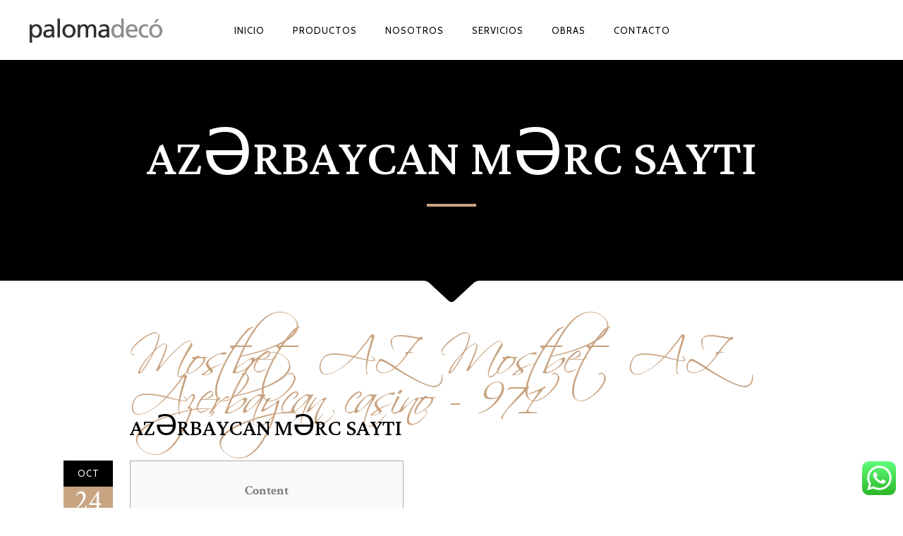

--- FILE ---
content_type: text/html; charset=UTF-8
request_url: https://palomadeco.com/2023/10/24/az%C9%99rbaycan-m%C9%99rc-sayti-305/
body_size: 16737
content:
<!DOCTYPE html>
<html lang="es">
<head>
        	
            
            
        <meta charset="UTF-8"/>

        <link rel="profile" href="http://gmpg.org/xfn/11"/>
        <link rel="pingback" href="https://palomadeco.com/xmlrpc.php"/>

                <meta name="viewport" content="width=device-width,initial-scale=1,user-scalable=no">
        
	<title>Azərbaycan mərc saytı &#8211; Paloma Decó</title>
<script type="application/javascript">var eltdCoreAjaxUrl = "https://palomadeco.com/wp-admin/admin-ajax.php"</script><meta name='robots' content='max-image-preview:large' />

<!-- Google Tag Manager for WordPress by gtm4wp.com -->
<script data-cfasync="false" data-pagespeed-no-defer>
	var gtm4wp_datalayer_name = "dataLayer";
	var dataLayer = dataLayer || [];
</script>
<!-- End Google Tag Manager for WordPress by gtm4wp.com --><link rel='dns-prefetch' href='//www.google.com' />
<link rel='dns-prefetch' href='//fonts.googleapis.com' />
<link rel='dns-prefetch' href='//s.w.org' />
<link rel="alternate" type="application/rss+xml" title="Paloma Decó &raquo; Feed" href="https://palomadeco.com/feed/" />
<link rel="alternate" type="application/rss+xml" title="Paloma Decó &raquo; Feed de los comentarios" href="https://palomadeco.com/comments/feed/" />
<link rel="alternate" type="application/rss+xml" title="Paloma Decó &raquo; Comentario Azərbaycan mərc saytı del feed" href="https://palomadeco.com/2023/10/24/az%c9%99rbaycan-m%c9%99rc-sayti-305/feed/" />
		<script type="text/javascript">
			window._wpemojiSettings = {"baseUrl":"https:\/\/s.w.org\/images\/core\/emoji\/13.1.0\/72x72\/","ext":".png","svgUrl":"https:\/\/s.w.org\/images\/core\/emoji\/13.1.0\/svg\/","svgExt":".svg","source":{"concatemoji":"https:\/\/palomadeco.com\/wp-includes\/js\/wp-emoji-release.min.js?ver=5.8.7"}};
			!function(e,a,t){var n,r,o,i=a.createElement("canvas"),p=i.getContext&&i.getContext("2d");function s(e,t){var a=String.fromCharCode;p.clearRect(0,0,i.width,i.height),p.fillText(a.apply(this,e),0,0);e=i.toDataURL();return p.clearRect(0,0,i.width,i.height),p.fillText(a.apply(this,t),0,0),e===i.toDataURL()}function c(e){var t=a.createElement("script");t.src=e,t.defer=t.type="text/javascript",a.getElementsByTagName("head")[0].appendChild(t)}for(o=Array("flag","emoji"),t.supports={everything:!0,everythingExceptFlag:!0},r=0;r<o.length;r++)t.supports[o[r]]=function(e){if(!p||!p.fillText)return!1;switch(p.textBaseline="top",p.font="600 32px Arial",e){case"flag":return s([127987,65039,8205,9895,65039],[127987,65039,8203,9895,65039])?!1:!s([55356,56826,55356,56819],[55356,56826,8203,55356,56819])&&!s([55356,57332,56128,56423,56128,56418,56128,56421,56128,56430,56128,56423,56128,56447],[55356,57332,8203,56128,56423,8203,56128,56418,8203,56128,56421,8203,56128,56430,8203,56128,56423,8203,56128,56447]);case"emoji":return!s([10084,65039,8205,55357,56613],[10084,65039,8203,55357,56613])}return!1}(o[r]),t.supports.everything=t.supports.everything&&t.supports[o[r]],"flag"!==o[r]&&(t.supports.everythingExceptFlag=t.supports.everythingExceptFlag&&t.supports[o[r]]);t.supports.everythingExceptFlag=t.supports.everythingExceptFlag&&!t.supports.flag,t.DOMReady=!1,t.readyCallback=function(){t.DOMReady=!0},t.supports.everything||(n=function(){t.readyCallback()},a.addEventListener?(a.addEventListener("DOMContentLoaded",n,!1),e.addEventListener("load",n,!1)):(e.attachEvent("onload",n),a.attachEvent("onreadystatechange",function(){"complete"===a.readyState&&t.readyCallback()})),(n=t.source||{}).concatemoji?c(n.concatemoji):n.wpemoji&&n.twemoji&&(c(n.twemoji),c(n.wpemoji)))}(window,document,window._wpemojiSettings);
		</script>
		<style type="text/css">
img.wp-smiley,
img.emoji {
	display: inline !important;
	border: none !important;
	box-shadow: none !important;
	height: 1em !important;
	width: 1em !important;
	margin: 0 .07em !important;
	vertical-align: -0.1em !important;
	background: none !important;
	padding: 0 !important;
}
</style>
	<link rel='stylesheet' id='wp-block-library-css'  href='https://palomadeco.com/wp-includes/css/dist/block-library/style.min.css?ver=5.8.7' type='text/css' media='all' />
<link rel='stylesheet' id='ccw_main_css-css'  href='https://palomadeco.com/wp-content/plugins/click-to-chat-for-whatsapp/prev/assets/css/mainstyles.css?ver=3.6' type='text/css' media='all' />
<link rel='stylesheet' id='contact-form-7-css'  href='https://palomadeco.com/wp-content/plugins/contact-form-7/includes/css/styles.css?ver=5.5.3' type='text/css' media='all' />
<link rel='stylesheet' id='essential-grid-plugin-settings-css'  href='https://palomadeco.com/wp-content/plugins/essential-grid/public/assets/css/settings.css?ver=2.2.3' type='text/css' media='all' />
<link rel='stylesheet' id='tp-open-sans-css'  href='https://fonts.googleapis.com/css?family=Open+Sans%3A300%2C400%2C600%2C700%2C800&#038;ver=5.8.7' type='text/css' media='all' />
<link rel='stylesheet' id='tp-raleway-css'  href='https://fonts.googleapis.com/css?family=Raleway%3A100%2C200%2C300%2C400%2C500%2C600%2C700%2C800%2C900&#038;ver=5.8.7' type='text/css' media='all' />
<link rel='stylesheet' id='tp-droid-serif-css'  href='https://fonts.googleapis.com/css?family=Droid+Serif%3A400%2C700&#038;ver=5.8.7' type='text/css' media='all' />
<link rel='stylesheet' id='tp-fontello-css'  href='https://palomadeco.com/wp-content/plugins/essential-grid/public/assets/font/fontello/css/fontello.css?ver=2.2.3' type='text/css' media='all' />
<link rel='stylesheet' id='rs-plugin-settings-css'  href='https://palomadeco.com/wp-content/plugins/revslider/public/assets/css/settings.css?ver=5.4.8.3' type='text/css' media='all' />
<style id='rs-plugin-settings-inline-css' type='text/css'>
#rs-demo-id {}
</style>
<link rel='stylesheet' id='chandelier-elated-default-style-css'  href='https://palomadeco.com/wp-content/themes/chandelier/style.css?ver=5.8.7' type='text/css' media='all' />
<link rel='stylesheet' id='chandelier-elated-modules-plugins-css'  href='https://palomadeco.com/wp-content/themes/chandelier/assets/css/plugins.min.css?ver=5.8.7' type='text/css' media='all' />
<link rel='stylesheet' id='chandelier-elated-modules-css'  href='https://palomadeco.com/wp-content/themes/chandelier/assets/css/modules.min.css?ver=5.8.7' type='text/css' media='all' />
<link rel='stylesheet' id='eltd_font_awesome-css'  href='https://palomadeco.com/wp-content/themes/chandelier/assets/css/font-awesome/css/font-awesome.min.css?ver=5.8.7' type='text/css' media='all' />
<link rel='stylesheet' id='eltd_font_elegant-css'  href='https://palomadeco.com/wp-content/themes/chandelier/assets/css/elegant-icons/style.min.css?ver=5.8.7' type='text/css' media='all' />
<link rel='stylesheet' id='eltd_ion_icons-css'  href='https://palomadeco.com/wp-content/themes/chandelier/assets/css/ion-icons/css/ionicons.min.css?ver=5.8.7' type='text/css' media='all' />
<link rel='stylesheet' id='eltd_linea_icons-css'  href='https://palomadeco.com/wp-content/themes/chandelier/assets/css/linea-icons/style.css?ver=5.8.7' type='text/css' media='all' />
<link rel='stylesheet' id='eltd_simple_line_icons-css'  href='https://palomadeco.com/wp-content/themes/chandelier/assets/css/simple-line-icons/simple-line-icons.css?ver=5.8.7' type='text/css' media='all' />
<link rel='stylesheet' id='eltd_dripicons-css'  href='https://palomadeco.com/wp-content/themes/chandelier/assets/css/dripicons/dripicons.css?ver=5.8.7' type='text/css' media='all' />
<link rel='stylesheet' id='chandelier-elated-blog-css'  href='https://palomadeco.com/wp-content/themes/chandelier/assets/css/blog.min.css?ver=5.8.7' type='text/css' media='all' />
<link rel='stylesheet' id='mediaelement-css'  href='https://palomadeco.com/wp-includes/js/mediaelement/mediaelementplayer-legacy.min.css?ver=4.2.16' type='text/css' media='all' />
<link rel='stylesheet' id='wp-mediaelement-css'  href='https://palomadeco.com/wp-includes/js/mediaelement/wp-mediaelement.min.css?ver=5.8.7' type='text/css' media='all' />
<link rel='stylesheet' id='chandelier-elated-modules-responsive-css'  href='https://palomadeco.com/wp-content/themes/chandelier/assets/css/modules-responsive.min.css?ver=5.8.7' type='text/css' media='all' />
<link rel='stylesheet' id='chandelier-elated-blog-responsive-css'  href='https://palomadeco.com/wp-content/themes/chandelier/assets/css/blog-responsive.min.css?ver=5.8.7' type='text/css' media='all' />
<link rel='stylesheet' id='chandelier-elated-style-dynamic-responsive-css'  href='https://palomadeco.com/wp-content/themes/chandelier/assets/css/style_dynamic_responsive.css?ver=1710865457' type='text/css' media='all' />
<link rel='stylesheet' id='chandelier-elated-style-dynamic-css'  href='https://palomadeco.com/wp-content/themes/chandelier/assets/css/style_dynamic.css?ver=1710865457' type='text/css' media='all' />
<link rel='stylesheet' id='js_composer_front-css'  href='https://palomadeco.com/wp-content/plugins/js_composer/assets/css/js_composer.min.css?ver=5.7' type='text/css' media='all' />
<link rel='stylesheet' id='chandelier-elated-google-fonts-css'  href='https://fonts.googleapis.com/css?family=Crimson+Text%3A100%2C100italic%2C200%2C200italic%2C300%2C300italic%2C400%2C400italic%2C500%2C500italic%2C600%2C600italic%2C700%2C700italic%2C800%2C800italic%2C900%2C900italic%7CCabin%3A100%2C100italic%2C200%2C200italic%2C300%2C300italic%2C400%2C400italic%2C500%2C500italic%2C600%2C600italic%2C700%2C700italic%2C800%2C800italic%2C900%2C900italic%7CLateef%3A100%2C100italic%2C200%2C200italic%2C300%2C300italic%2C400%2C400italic%2C500%2C500italic%2C600%2C600italic%2C700%2C700italic%2C800%2C800italic%2C900%2C900italic&#038;subset=latin%2Clatin-ext&#038;ver=1.0.0' type='text/css' media='all' />
<script type='text/javascript' src='https://palomadeco.com/wp-includes/js/jquery/jquery.min.js?ver=3.6.0' id='jquery-core-js'></script>
<script type='text/javascript' src='https://palomadeco.com/wp-includes/js/jquery/jquery-migrate.min.js?ver=3.3.2' id='jquery-migrate-js'></script>
<script type='text/javascript' src='https://palomadeco.com/wp-content/plugins/essential-grid/public/assets/js/jquery.esgbox.min.js?ver=2.2.3' id='themepunchboxext-js'></script>
<script type='text/javascript' src='https://palomadeco.com/wp-content/plugins/essential-grid/public/assets/js/jquery.themepunch.tools.min.js?ver=2.2.3' id='tp-tools-js'></script>
<script type='text/javascript' src='https://palomadeco.com/wp-content/plugins/revslider/public/assets/js/jquery.themepunch.revolution.min.js?ver=5.4.8.3' id='revmin-js'></script>
<link rel="https://api.w.org/" href="https://palomadeco.com/wp-json/" /><link rel="alternate" type="application/json" href="https://palomadeco.com/wp-json/wp/v2/posts/5642" /><link rel="EditURI" type="application/rsd+xml" title="RSD" href="https://palomadeco.com/xmlrpc.php?rsd" />
<link rel="wlwmanifest" type="application/wlwmanifest+xml" href="https://palomadeco.com/wp-includes/wlwmanifest.xml" /> 
<meta name="generator" content="WordPress 5.8.7" />
<link rel="canonical" href="https://palomadeco.com/2023/10/24/az%c9%99rbaycan-m%c9%99rc-sayti-305/" />
<link rel='shortlink' href='https://palomadeco.com/?p=5642' />
<link rel="alternate" type="application/json+oembed" href="https://palomadeco.com/wp-json/oembed/1.0/embed?url=https%3A%2F%2Fpalomadeco.com%2F2023%2F10%2F24%2Faz%25c9%2599rbaycan-m%25c9%2599rc-sayti-305%2F" />
<link rel="alternate" type="text/xml+oembed" href="https://palomadeco.com/wp-json/oembed/1.0/embed?url=https%3A%2F%2Fpalomadeco.com%2F2023%2F10%2F24%2Faz%25c9%2599rbaycan-m%25c9%2599rc-sayti-305%2F&#038;format=xml" />
		<script type="text/javascript">
			var ajaxRevslider;
			
			jQuery(document).ready(function() {
				// CUSTOM AJAX CONTENT LOADING FUNCTION
				ajaxRevslider = function(obj) {
				
					// obj.type : Post Type
					// obj.id : ID of Content to Load
					// obj.aspectratio : The Aspect Ratio of the Container / Media
					// obj.selector : The Container Selector where the Content of Ajax will be injected. It is done via the Essential Grid on Return of Content
					
					var content = "";

					data = {};
					
					data.action = 'revslider_ajax_call_front';
					data.client_action = 'get_slider_html';
					data.token = '256216af7f';
					data.type = obj.type;
					data.id = obj.id;
					data.aspectratio = obj.aspectratio;
					
					// SYNC AJAX REQUEST
					jQuery.ajax({
						type:"post",
						url:"https://palomadeco.com/wp-admin/admin-ajax.php",
						dataType: 'json',
						data:data,
						async:false,
						success: function(ret, textStatus, XMLHttpRequest) {
							if(ret.success == true)
								content = ret.data;								
						},
						error: function(e) {
							console.log(e);
						}
					});
					
					 // FIRST RETURN THE CONTENT WHEN IT IS LOADED !!
					 return content;						 
				};
				
				// CUSTOM AJAX FUNCTION TO REMOVE THE SLIDER
				var ajaxRemoveRevslider = function(obj) {
					return jQuery(obj.selector+" .rev_slider").revkill();
				};

				// EXTEND THE AJAX CONTENT LOADING TYPES WITH TYPE AND FUNCTION
				var extendessential = setInterval(function() {
					if (jQuery.fn.tpessential != undefined) {
						clearInterval(extendessential);
						if(typeof(jQuery.fn.tpessential.defaults) !== 'undefined') {
							jQuery.fn.tpessential.defaults.ajaxTypes.push({type:"revslider",func:ajaxRevslider,killfunc:ajaxRemoveRevslider,openAnimationSpeed:0.3});   
							// type:  Name of the Post to load via Ajax into the Essential Grid Ajax Container
							// func: the Function Name which is Called once the Item with the Post Type has been clicked
							// killfunc: function to kill in case the Ajax Window going to be removed (before Remove function !
							// openAnimationSpeed: how quick the Ajax Content window should be animated (default is 0.3)
						}
					}
				},30);
			});
		</script>
		
<!-- Google Tag Manager for WordPress by gtm4wp.com -->
<!-- GTM Container placement set to automatic -->
<script data-cfasync="false" data-pagespeed-no-defer>
	const console_cmd = console.warn || console.log;
	var dataLayer_content = {"pagePostType":"post","pagePostType2":"single-post","pageCategory":["mostbet-az-mostbet-az-azerbaycan-casino-37"],"pageAttributes":["mostbet","mostbet-az"],"pagePostAuthor":"jy000100"};
	dataLayer.push( dataLayer_content );
</script>
<script data-cfasync="false">
(function(w,d,s,l,i){w[l]=w[l]||[];w[l].push({'gtm.start':
new Date().getTime(),event:'gtm.js'});var f=d.getElementsByTagName(s)[0],
j=d.createElement(s),dl=l!='dataLayer'?'&l='+l:'';j.async=true;j.src=
'//www.googletagmanager.com/gtm.'+'js?id='+i+dl;f.parentNode.insertBefore(j,f);
})(window,document,'script','dataLayer','GTM-PCC4X69');
</script>
<!-- End Google Tag Manager -->
<!-- End Google Tag Manager for WordPress by gtm4wp.com -->
<!-- Facebook Pixel Code -->
<script type='text/javascript'>
!function(f,b,e,v,n,t,s){if(f.fbq)return;n=f.fbq=function(){n.callMethod?
n.callMethod.apply(n,arguments):n.queue.push(arguments)};if(!f._fbq)f._fbq=n;
n.push=n;n.loaded=!0;n.version='2.0';n.queue=[];t=b.createElement(e);t.async=!0;
t.src=v;s=b.getElementsByTagName(e)[0];s.parentNode.insertBefore(t,s)}(window,
document,'script','https://connect.facebook.net/en_US/fbevents.js');
</script>
<!-- End Facebook Pixel Code -->
<script type='text/javascript'>
  fbq('init', '585292268673606', {}, {
    "agent": "wordpress-5.8.7-3.0.6"
});
</script><script type='text/javascript'>
  fbq('track', 'PageView', []);
</script>
<!-- Facebook Pixel Code -->
<noscript>
<img height="1" width="1" style="display:none" alt="fbpx"
src="https://www.facebook.com/tr?id=585292268673606&ev=PageView&noscript=1" />
</noscript>
<!-- End Facebook Pixel Code -->
<style type="text/css">.recentcomments a{display:inline !important;padding:0 !important;margin:0 !important;}</style><meta name="generator" content="Powered by WPBakery Page Builder - drag and drop page builder for WordPress."/>
<!--[if lte IE 9]><link rel="stylesheet" type="text/css" href="https://palomadeco.com/wp-content/plugins/js_composer/assets/css/vc_lte_ie9.min.css" media="screen"><![endif]--><meta name="generator" content="Powered by Slider Revolution 5.4.8.3 - responsive, Mobile-Friendly Slider Plugin for WordPress with comfortable drag and drop interface." />
<script type="text/javascript">function setREVStartSize(e){									
						try{ e.c=jQuery(e.c);var i=jQuery(window).width(),t=9999,r=0,n=0,l=0,f=0,s=0,h=0;
							if(e.responsiveLevels&&(jQuery.each(e.responsiveLevels,function(e,f){f>i&&(t=r=f,l=e),i>f&&f>r&&(r=f,n=e)}),t>r&&(l=n)),f=e.gridheight[l]||e.gridheight[0]||e.gridheight,s=e.gridwidth[l]||e.gridwidth[0]||e.gridwidth,h=i/s,h=h>1?1:h,f=Math.round(h*f),"fullscreen"==e.sliderLayout){var u=(e.c.width(),jQuery(window).height());if(void 0!=e.fullScreenOffsetContainer){var c=e.fullScreenOffsetContainer.split(",");if (c) jQuery.each(c,function(e,i){u=jQuery(i).length>0?u-jQuery(i).outerHeight(!0):u}),e.fullScreenOffset.split("%").length>1&&void 0!=e.fullScreenOffset&&e.fullScreenOffset.length>0?u-=jQuery(window).height()*parseInt(e.fullScreenOffset,0)/100:void 0!=e.fullScreenOffset&&e.fullScreenOffset.length>0&&(u-=parseInt(e.fullScreenOffset,0))}f=u}else void 0!=e.minHeight&&f<e.minHeight&&(f=e.minHeight);e.c.closest(".rev_slider_wrapper").css({height:f})					
						}catch(d){console.log("Failure at Presize of Slider:"+d)}						
					};</script>
<noscript><style type="text/css"> .wpb_animate_when_almost_visible { opacity: 1; }</style></noscript></head>

<body class="post-template-default single single-post postid-5642 single-format-standard eltd-cpt-1.2.1 chandelier-ver-1.9.2  eltd-blog-installed eltd-header-standard eltd-sticky-header-on-scroll-up eltd-default-mobile-header eltd-sticky-up-mobile-header eltd-menu-item-first-level-bg-color wpb-js-composer js-comp-ver-5.7 vc_responsive">


<div class="eltd-wrapper">
    <div class="eltd-wrapper-inner">
        
<header class="eltd-page-header">
        <div class="eltd-menu-area" >
        			            <div class="eltd-vertical-align-containers">
                <div class="eltd-position-left">
                    <div class="eltd-position-left-inner">
                        
<div class="eltd-logo-wrapper">
    <a href="https://palomadeco.com/" style="height: 44px;">
        <img class="eltd-normal-logo" src="https://palomadeco.com/wp-content/uploads/2019/06/logo-grises-01-1.png" alt="logo"/>
        <img class="eltd-dark-logo" src="https://palomadeco.com/wp-content/uploads/2019/06/logo-grises-01-1.png" alt="dark logo"/>        <img class="eltd-light-logo" src="https://palomadeco.com/wp-content/uploads/2019/06/logo-grises-01-1.png" alt="light logo"/>    </a>
</div>

                    </div>
                </div>
                <div class="eltd-position-center">
                    <div class="eltd-position-center-inner">
                        
<nav class="eltd-main-menu eltd-drop-down eltd-default-nav">
    <ul id="menu-principal" class="clearfix"><li id="nav-menu-item-4316" class="menu-item menu-item-type-custom menu-item-object-custom  narrow"><a href="/" class=""><span class="item_outer"><span class="item_inner"><span class="menu_icon_wrapper"><i class="menu_icon blank fa"></i></span><span class="item_text">Inicio</span></span><span class="plus"></span></span></a></li>
<li id="nav-menu-item-4435" class="menu-item menu-item-type-post_type menu-item-object-page  narrow"><a href="https://palomadeco.com/productos/" class=""><span class="item_outer"><span class="item_inner"><span class="menu_icon_wrapper"><i class="menu_icon blank fa"></i></span><span class="item_text">Productos</span></span><span class="plus"></span></span></a></li>
<li id="nav-menu-item-4368" class="menu-item menu-item-type-post_type menu-item-object-page  narrow"><a href="https://palomadeco.com/nosotros/" class=""><span class="item_outer"><span class="item_inner"><span class="menu_icon_wrapper"><i class="menu_icon blank fa"></i></span><span class="item_text">Nosotros</span></span><span class="plus"></span></span></a></li>
<li id="nav-menu-item-4367" class="menu-item menu-item-type-post_type menu-item-object-page  narrow"><a href="https://palomadeco.com/servicios/" class=""><span class="item_outer"><span class="item_inner"><span class="menu_icon_wrapper"><i class="menu_icon blank fa"></i></span><span class="item_text">Servicios</span></span><span class="plus"></span></span></a></li>
<li id="nav-menu-item-4648" class="menu-item menu-item-type-post_type menu-item-object-page  narrow"><a href="https://palomadeco.com/obras/" class=""><span class="item_outer"><span class="item_inner"><span class="menu_icon_wrapper"><i class="menu_icon blank fa"></i></span><span class="item_text">Obras</span></span><span class="plus"></span></span></a></li>
<li id="nav-menu-item-4369" class="menu-item menu-item-type-post_type menu-item-object-page  narrow"><a href="https://palomadeco.com/contacto/" class=""><span class="item_outer"><span class="item_inner"><span class="menu_icon_wrapper"><i class="menu_icon blank fa"></i></span><span class="item_text">Contacto</span></span><span class="plus"></span></span></a></li>
</ul></nav>

                    </div>
                </div>
                <div class="eltd-position-right">
                    <div class="eltd-position-right-inner">
						                    </div>
                </div>
            </div>
            </div>
            
<div class="eltd-sticky-header">
        <div class="eltd-sticky-holder">
                <div class=" eltd-vertical-align-containers">
                <div class="eltd-position-left">
                    <div class="eltd-position-left-inner">
                        
<div class="eltd-logo-wrapper">
    <a href="https://palomadeco.com/" style="height: 44px;">
        <img class="eltd-normal-logo" src="https://palomadeco.com/wp-content/uploads/2019/06/logo-grises-01-1.png" alt="logo"/>
        <img class="eltd-dark-logo" src="https://palomadeco.com/wp-content/uploads/2019/06/logo-grises-01-1.png" alt="dark logo"/>        <img class="eltd-light-logo" src="https://palomadeco.com/wp-content/uploads/2019/06/logo-grises-01-1.png" alt="light logo"/>    </a>
</div>

                    </div>
                </div>
                <div class="eltd-position-center">
                    <div class="eltd-position-center-inner">
                        
<nav class="eltd-main-menu eltd-drop-down eltd-sticky-nav">
    <ul id="menu-principal-1" class="clearfix"><li id="sticky-menu-item-4316" class="menu-item menu-item-type-custom menu-item-object-custom  narrow"><a href="/" class=""><span class="item_outer"><span class="item_inner"><span class="menu_icon_wrapper"><i class="menu_icon blank fa"></i></span><span class="item_text">Inicio</span></span><span class="plus"></span></span></a></li>
<li id="sticky-menu-item-4435" class="menu-item menu-item-type-post_type menu-item-object-page  narrow"><a href="https://palomadeco.com/productos/" class=""><span class="item_outer"><span class="item_inner"><span class="menu_icon_wrapper"><i class="menu_icon blank fa"></i></span><span class="item_text">Productos</span></span><span class="plus"></span></span></a></li>
<li id="sticky-menu-item-4368" class="menu-item menu-item-type-post_type menu-item-object-page  narrow"><a href="https://palomadeco.com/nosotros/" class=""><span class="item_outer"><span class="item_inner"><span class="menu_icon_wrapper"><i class="menu_icon blank fa"></i></span><span class="item_text">Nosotros</span></span><span class="plus"></span></span></a></li>
<li id="sticky-menu-item-4367" class="menu-item menu-item-type-post_type menu-item-object-page  narrow"><a href="https://palomadeco.com/servicios/" class=""><span class="item_outer"><span class="item_inner"><span class="menu_icon_wrapper"><i class="menu_icon blank fa"></i></span><span class="item_text">Servicios</span></span><span class="plus"></span></span></a></li>
<li id="sticky-menu-item-4648" class="menu-item menu-item-type-post_type menu-item-object-page  narrow"><a href="https://palomadeco.com/obras/" class=""><span class="item_outer"><span class="item_inner"><span class="menu_icon_wrapper"><i class="menu_icon blank fa"></i></span><span class="item_text">Obras</span></span><span class="plus"></span></span></a></li>
<li id="sticky-menu-item-4369" class="menu-item menu-item-type-post_type menu-item-object-page  narrow"><a href="https://palomadeco.com/contacto/" class=""><span class="item_outer"><span class="item_inner"><span class="menu_icon_wrapper"><i class="menu_icon blank fa"></i></span><span class="item_text">Contacto</span></span><span class="plus"></span></span></a></li>
</ul></nav>

                    </div>
                </div>
                <div class="eltd-position-right">
                    <div class="eltd-position-right-inner">
                                            </div>
                </div>
            </div>
                        </div>
</div>

</header>


<header class="eltd-mobile-header">
    <div class="eltd-mobile-header-inner">
                <div class="eltd-mobile-header-holder">
            <div class="eltd-grid">
                <div class="eltd-vertical-align-containers">
                                            <div class="eltd-mobile-menu-opener">
                            <a href="javascript:void(0)">
                    <span class="eltd-mobile-opener-icon-holder">
                        <i class="eltd-icon-font-awesome fa fa-bars " ></i>                    </span>
                            </a>
                        </div>
                                                                <div class="eltd-position-center">
                            <div class="eltd-position-center-inner">
                                
<div class="eltd-mobile-logo-wrapper">
    <a href="https://palomadeco.com/" style="height: 44px">
        <img src="https://palomadeco.com/wp-content/uploads/2019/06/logo-grises-01-1.png" alt="mobile-logo"/>
    </a>
</div>

                            </div>
                        </div>
                                        <div class="eltd-position-right">
                        <div class="eltd-position-right-inner">
                                                    </div>
                    </div>
                </div> <!-- close .eltd-vertical-align-containers -->
            </div>
        </div>
        
	<nav class="eltd-mobile-nav">
		<div class="eltd-grid">
			<ul id="menu-principal-2" class=""><li id="mobile-menu-item-4316" class="menu-item menu-item-type-custom menu-item-object-custom "><a href="/" class=""><span>Inicio</span></a></li>
<li id="mobile-menu-item-4435" class="menu-item menu-item-type-post_type menu-item-object-page "><a href="https://palomadeco.com/productos/" class=""><span>Productos</span></a></li>
<li id="mobile-menu-item-4368" class="menu-item menu-item-type-post_type menu-item-object-page "><a href="https://palomadeco.com/nosotros/" class=""><span>Nosotros</span></a></li>
<li id="mobile-menu-item-4367" class="menu-item menu-item-type-post_type menu-item-object-page "><a href="https://palomadeco.com/servicios/" class=""><span>Servicios</span></a></li>
<li id="mobile-menu-item-4648" class="menu-item menu-item-type-post_type menu-item-object-page "><a href="https://palomadeco.com/obras/" class=""><span>Obras</span></a></li>
<li id="mobile-menu-item-4369" class="menu-item menu-item-type-post_type menu-item-object-page "><a href="https://palomadeco.com/contacto/" class=""><span>Contacto</span></a></li>
</ul>		</div>
	</nav>

    </div>
</header> <!-- close .eltd-mobile-header -->



                    <a id='eltd-back-to-top'  href='#'>
                <span class="eltd-icon-stack">
                     <span aria-hidden="true" class="eltd-icon-font-elegant arrow_carrot-up  " ></span>                </span>
            </a>
        
        <div class="eltd-content" >
            <div class="eltd-content-inner">
    <div class="eltd-title eltd-standard-type eltd-content-center-alignment eltd-animation-no" style="height:345px;" data-height="345" >
                <div class="eltd-title-holder" >
			
            <div class="eltd-container clearfix">
                <div class="eltd-container-inner">
                    <div class="eltd-title-subtitle-holder" style="">
                        <div class="eltd-title-subtitle-holder-inner">
                        								                                <h1 >
									<span>
										Azərbaycan mərc saytı									</span>
								</h1>
                                								<div class ="eltd-title-separator-holder">
									<span class="eltd-title-separator"></span>
								</div>
                                                    </div>
                    </div>
                </div>
            </div>
        </div>
		<div class="eltd-title-svg-holder">
			
			<div class="eltd-title-svg-holder-side"></div>
			<div class="eltd-title-svg-holder-middle">
				<svg version="1.1" id="Layer_1" xmlns="http://www.w3.org/2000/svg" xmlns:xlink="http://www.w3.org/1999/xlink" x="0px" y="0px"
					 width="80px" height="32px" viewBox="0 0 80 32" enable-background="new 0 0 80 32" xml:space="preserve">
				<path fill="none" x1="4.72" y1="1.501" x2="4.721" y2="1.5"/>
				<path d="M7.9,2.613"/>
				<path fill="#FFFFFF" d="M80,32V0.004h-0.082C79.892,0.004,79.864,0,79.835,0c-0.031,0-0.064,0.004-0.096,0.004h-0.211v0.01
					c-3.099,0.075-5.931,1.262-8.14,3.202l-27.21,25.19c-1.548,1.312-2.979,1.877-4.178,1.877c-1.197,0-2.626-0.562-4.168-1.867
					L8.611,3.217c-2.209-1.94-5.042-3.127-8.139-3.202v-0.01h-0.21C0.23,0.004,0.198,0,0.165,0C0.136,0,0.109,0.004,0.081,0.004H0V32H80
					z"/>
				</svg>
			</div>
			<div class="eltd-title-svg-holder-side"></div>
		
		</div>
    </div>

	<div class="eltd-container">
				<div class="eltd-container-inner">
				<div class="eltd-blog-holder eltd-blog-single">
		<article id="post-5642" class="post-5642 post type-post status-publish format-standard hentry category-mostbet-az-mostbet-az-azerbaycan-casino-37 tag-mostbet tag-mostbet-az">
	<div class="eltd-post-title-holder">
		<div class="eltd-post-info-category"><a href="https://palomadeco.com/category/mostbet-az-mostbet-az-azerbaycan-casino-37/" rel="category tag">Mostbet AZ Mostbet AZ Azerbaycan casino - 971</a></div>		<h3 class="eltd-post-title">
	<a href="https://palomadeco.com/2023/10/24/az%c9%99rbaycan-m%c9%99rc-sayti-305/" title="Azərbaycan mərc saytı">Azərbaycan mərc saytı</a>
</h3>	</div>
	<div class="eltd-post-content">
		<div class="eltd-post-content-info-column">
			<div class="eltd-post-info-date">
		<span class="eltd-post-date-month">
		Oct	</span>
	<span class="eltd-post-date-day-year">
		<span class="eltd-post-date-day">
			24		</span>
		<span class="eltd-post-date-year">
			2023		</span>
	</span>
	</div>		</div>
		<div class="eltd-post-content-content-column">
						<div class="eltd-post-text">
				<div class="eltd-post-text-inner clearfix">
					<div id="toc" style="background: #f9f9f9;border: 1px solid #aaa;display: table;margin-bottom: 1em;padding: 1em;width: 350px;">
<p class="toctitle" style="font-weight: 700;text-align: center;">Content</p>
<ul class="toc_list">
<li><a href="#toc-0">Mostbet Azərbaycan ilə mərc edin Bonuslar qazanın</a></li>
<li><a href="#toc-1">Mostbet AZ bonusları haqqında</a></li>
<li><a href="#toc-2">Bonus endirimler</a></li>
<li><a href="#toc-3">İdman mərcləri haqqında</a></li>
<li><a href="#toc-4">Neden Gerçekten İşe Yarayan Mostbet Türkiye Görmüyorsunuz?</a></li>
<li><a href="#toc-5">Live Mostbet Casino</a></li>
<li><a href="#toc-6">Mostbet CASINO resmi site Casino Mostbet para için Mostbet çalışma aynasında çevrimiçi oynayın, kayıt olun</a></li>
<li><a href="#toc-7">in aviator oyununda necə qalib gəlmək olar?</a></li>
<li><a href="#toc-8">Mostbet Aviator game: Necə Oynamaq olar</a></li>
<li><a href="#toc-9">MostBet Azerbaycan 2023 – Most Bet casino AZ qeydiyyat</a></li>
<li><a href="#toc-12">Register And Login Mostbet</a></li>
<li><a href="#toc-13">Yeni qeydiyyat</a></li>
<li><a href="#toc-15">Niye MostBet uygulamasını yüklemek gerekir</a></li>
<li><a href="#toc-16">MostBet Azerbaycan ödəniş metodları – Depozit və çıxarış</a></li>
<li><a href="#toc-17">Posts in Mostbet Casino</a></li>
<li><a href="#toc-21">Mostbet promo kod ᐈ Bonusları və Promo-Aksiyalar Mostbet casino AZ</a></li>
<li><a href="#toc-22">Bookmaker Bonus Offers</a></li>
<li><a href="#toc-23">Təqdim olunan – İdman və e-İdman oyunları</a></li>
<li><a href="#toc-24">MostBet-də hadisələr üçün canlı mərc və yayım</a></li>
</ul>
</div>
<p>Hər bir oyunçunun matçlara mərc edə biləcəyi nağd pulu olan iki hesabı var – birincisi əmanət, ikincisi isə bonusdur. Mostbet az casino təkcə mərc edə biləcəyiniz yer deyil. Futbolçunun şəxsi hesabında fərdi idman tədbirlərinin nəticələri və statistikası ilə tanış olmaq, real vaxt rejimində matçların gedişini izləmək imkanı var. Sonra qeydiyyatdan keçin, hesab yaradın və Mostbet az casino com mərc bonusları əldə edin! Mostbet az 90 güzgülərini və onlayn kazinoları və bukmeker kontekstlərini axtarmağın ən populyar yolu Google və ya Yandex axtarış motorudur. Bu, ən əlverişli və ən əsası ən etibarlı seçim deyil.</p>
<ul>
<li>Bonus qazanclarının maksimum məbləği keşbek ölçüsünün on qatına bərabərdir.</li>
<li>Demo versiyası təmin edilməyib, ona görə də ilk turlardan öz pulunuzu riskə atmalı olacaqsınız.</li>
<li>Əgər ən yaxşı oyun əmsalları və ya versiyaların axtarırsınızsa, onu Roulette77-də tapa bilərsiniz.</li>
<li>Oyunçuların qazanma şansı isə 50/50 nisbətindədir.</li>
<li>Siz bu oyun növlərindən sevdiyiniz oyunları seçərək oyunlara daxil olub oynaya bilərsiniz.</li>
<li>Belə ki, bu mərc kontoru son nəsil SSL şifrələmə üsulu ilə saytını qoruma altına alıb.</li>
</ul>
<p>Demo versiyası təmin edilməyib, ona görə də ilk turlardan  öz pulunuzu riskə atmalı olacaqsınız. Təyyarə havaya <a href="https://unazerbaijan.org/qeydiyyat/">mostbet az qeydiyyat</a> qalxmağa başlayan kimi bahis dayanır. Təyyarənin yanında oyunçu dırmaşdıqca böyüyən bir çarpan görünür.</p>
<h2 id="toc-0">Mostbet Azərbaycan ilə mərc edin Bonuslar qazanın</h2>
<p>Yüksək keyfiyyətlə məhsulların istehsal olunması Dizaynı göz alıcı olan kisələrə sementin doldurulması Istədiyiniz yerə və istədiyiniz saatda sifarişinizin çatdırılması</p>
<ul>
<li>Bunun üçün hər turda iştirak etməyə çalışaraq kiçik mərclər etmək lazımdır.</li>
<li>Onu da qeyd etmək istərdik ki, bonusların dövriyyə tələbləri də normal hesab edilə bilər.</li>
<li>Xülasə, fikrimizcə MostBetdə hesab yaratmaq və bonuslardan istifadə etməkdə fayda var.</li>
<li>Ruletka xidmətləri təklif edən kazinoların bunları etməkdə əsas məqsədi qanunsuz halların qarşısını almaqdır.</li>
<li>Tələb olunduqda seçilən təklif üçün promo kodu tətbiq edin.</li>
</ul>
<p>MostBet idman mərcləri kontorunun dizaynı isə tamamilə istifadəçi dostudur. Yəni, saytın dizaynı o qədər əlverişlidir ki, istədiyiniz məlumatı, statistikanı, etmək istədiniz mərci saniyələr içində reallaşdırmaq mümkündür. MostBet mükəmməl dizaynı ilə məşhur və populyar oyunları ön səhifədə qarşınıza çıxarır. Lakin, populyar olmayan oyunları da tapmaq çox asandır.</p>
<h3 id="toc-1">Mostbet AZ bonusları haqqında</h3>
<p>Oyunçuların qazanma şansı isə 50/50 nisbətindədir. Aviator game Mostbet ən maraqlı kazino oyunlarından biridir. Əyləncəyə qoşulun və bu təhlükəli axtarışın sonuna çata biləcəyinizə baxın! Oyunun məqsədi sadədir &#8211; Marsa gedin və sağ qala biləcəyinizi görün.</p>
<p>Maraqlı qrafika və asılılıq yaradan oyun oyunu ilə Jetix Mostbet sizi saatlarla məşğul edəcək. Bundan əlavə, siz oyuna təsir göstərə və çoxlu pul qazana biləcəyiniz bir alqoritm hazırlaya biləcəksiniz. İndi bir çox slot maşınları müntəzəm olaraq onlayn kazinoların kataloqunda görünür. Bəzi slot maşınlarının görünüşü diqqətdən kənarda qalır. Digərləri, əksinə, bir neçə ay ərzində milyonlarla pərəstişkarı toplayaraq onunla uğur qazanırlar.</p>
<h3 id="toc-2">Bonus endirimler</h3>
<p>Burada isə sizdən, ölkə, valyuta e-Mail adresiniz və təyin etmək istədiyiniz şifrə tələb olunur. Məlumatları daxil etdikdən sonra təstiq maili qeyd etdiyiniz e-mail adresinə göndərilir, həmin mail vasitəsi ilə hesabınızı təstiqləməyiniz tövsiyə olunandır. Sosial şəbəkələr vasitəsi ilə qeydiyyat da digərləri kimi sadə və sürətlidir. Bu hissədə sizdən sadəcə hesabınızın valyutası və qeydiyyatı tamamlmaq üçün sosial şəbəkəniz tələb olunur.</p>
<p>Çünki burada təklif olunan oyunlarının demo versiyası təqdim olunur və məqsəd yalnız demo oyunlarında oynamaqdır. Ruletka77 saytı bir neçə platforma üzərində Azərbaycan ərazisindən kazino oyunlarına giriş üstünlükləri təklif edir. İstifadəçilər online rulet veb saytının xidməti ilə yanaşı həmçinin saytın mobil versiyasında da online qumar oynamaq üçün istifadə edə bilərlər.</p>
<h2 id="toc-3">İdman mərcləri haqqında</h2>
<p>Bunun üçün hər turda iştirak etməyə çalışaraq kiçik mərclər etmək lazımdır. Bu o demək deyil ki, göstərişlər bu oyunda qələbəyə zəmanət verə bilər. Bununla belə, onlara qulaq asmaqla, oyunçuların qalib gəlmə ehtimalı daha yüksək olacaq.</p>
<p>Aviator mostbet game-i aşağı nöqtələrdə oynayın. Bundan əlavə, təyyarənin aşağı əmsal dəyərlərində dayandırılması da tövsiyə olunur. İstənilən halda, ümumi uduşlar hər hansı mümkün itkini ödəməklə, qoyulmuş mərcdən çox olacaq. Risk etmək istəməyən oyunçular üçün minimal xərclərlə oynamaq təklif olunur.</p>
<h2 id="toc-4">Neden Gerçekten İşe Yarayan Mostbet Türkiye Görmüyorsunuz?</h2>
<p>Bonuslar almağa başlamaq üçün qeydiyyatdan keçdikdən sonra Mostbet Az giriş olmaq kifayətdir. Bonus proqramı yeni gələnlər və daimi müştərilər üçün hədiyyələr təqdim edir, əlavə olaraq hər kəs loyallıq proqramının üzvü ola bilər. Müəyyən edilmiş vaxt ərzində bonus mərcini geri qazanmasanız, o, avtomatik olaraq ləğv ediləcək. Gəlirli yeni gələn promosyondan yararlanmaq üçün siz saytda hesab yaratmalı və ya telefonunuzda və ya planşetinizdə indir app Android və iOS. Android və iOS üçün Mostbet tətbiqi sizə stolüstü kompüterə bağlanmadan həmişə oyunda qalmağa imkan verir. Mobil versiyanın istifadəçiləri oyun resursunun bütün təklif və xüsusiyyətlərinə çıxış əldə edə bilərlər.</p>
<ul>
<li>Adətən olduğu kimi, uyğunlaşmanı gözləmək əvəzinə dinamikanı seçdik.</li>
<li>Ruletka 18-ci əsrdə fransızlar tərəfindən rulet çarxının icad edilməsi ilə başladı.</li>
<li>Aviator game Mostbet oyun hacklərinə gəlincə, onlar performansınızı yaxşılaşdırmaq və daha yaxşı proqnozlar vermək istədiyiniz zaman faydalı olur.</li>
<li>Geniş mərc çeşidinə baxmayaraq, bu oyun yalnız Mostbet onlayn kazinosunda real pul üçün oynanılır.</li>
</ul>
<p>Siz hər dəfə pul qoyanda, status pillələrini qalxanda və ya adi tapşırıq/prosesləri yerinə yetirəndə koin əldə edirsiniz. Onları kartınıza çıxara, yaxud da digər bonuslarla barter edə bilərsiniz. İstifadə etmək istədiyiniz bonusu seçib üzərinə klikləyin.</p>
<h3 id="toc-5">Live Mostbet Casino</h3>
<p>Bu oyunda böyük pul uduşları əldə etmək mümkündür. Nəzərinizə çatdırırıq ki, oyunlara heçbir müdaxilə olunmur. Mostbet platformasında həm tək, həm də kupon mərclər mövcuddur.</p>
<ul>
<li>Beynəlxalq Mostbet.com portalının Rusiya lisenziyası yoxdur.</li>
<li>Mostbet Azərbaycan ən son hadisələr və kampaniyalarla bağlı məlumatı dayanmadan yeniləyir.</li>
<li>Hər bir şirkət mümkün qədər çox müştəri cəlb etməyə çalışır və ən təsirli marketinq vasitələrindən biri bonus proqramıdır.</li>
</ul>
<p>Siz qeydiyyat bölməsinə mobil telefon nömrənizi daxil edirsiniz, sonra Mostbet sizə kod göndərir, kodu qutuya daxil edirsiniz, qeydiyyat prosesi tamamlanır. Sosial şəbəkələr vasitəsilə qeydiyyatdan keçə  bilərsiniz. Siz Mostbet-i sosial hesabınızla birləşdirərək hesab yarada bilərsiniz, bu üsul çox rahat və əlçatandır.</p>
<h3 id="toc-6">Mostbet CASINO resmi site Casino Mostbet para için Mostbet çalışma aynasında çevrimiçi oynayın, kayıt olun</h3>
<p>Burada matç öncəsi mərc marketlərinin sayı canlı yayımdakı mərc marketlərinin sayından çox olsa da, canlı matçlar üçün də kifayət qədər çox mərc marketi var. Yuxarıda da gördüyünüz kimi bu mərc kontorunda kifayət qədər kreativ, maraqlı və əyləncəli mərc marketləri mövcuddur. <a href="https://unazerbaijan.org">https://unazerbaijan.org</a> Təbiidir ki, biz onlardan sadəcə bir neçəsini burada qeyd etdik, mərc kontorunda yuxarıda gördüklərinizdən daha maraqlı, daha kreativ mərc marketləri də mövcuddur. Bu tərz mərc bazarlarının, mərc seçimlərinin təqdim edilməsi sözsüz ki, istifadəçilərin yararınadır.</p>
<ul>
<li>Cekpot tirajında ​​iştirak etmək üçün oyunçu hər spində ən azı 1 sikkə mərc etməlidir.</li>
<li>Qarşılaşmaları canlı izləyərək, mərclər edərək və anında qalib gəlməklə oyunun gedişatını təxmin edə biləcəksiniz.</li>
<li>Bu zaman oyunçunun reaksiyası və onun təmkin qabiliyyəti çox mühüm rol oynayır.</li>
<li>2013-cü ildə Mostbet Azerbaycan portalının müasir versiyası istifadəyə verildi, Mostbet Azerbaycan idmana onlayn mərc etmək mümkün oldu.</li>
<li>Lakin, populyar olmayan oyunları da tapmaq çox asandır.</li>
</ul>
<p>Mobil proqram kompüterlər, telefonlar və planşetlər üçün mövcuddur. Sizə uyğun olan versiyanı yükləyərək proqramdan rahatlıqla istifadə edə bilərsiniz. Siz Mostbet ofisində hesabınızı özünüz silə bilməzsiniz. Bunun üçün dəstək xidməti işçisi ilə əlaqə saxlamalısınız.</p>
					<div class="eltd-post-info clearfix">
						<div class="eltd-post-info-author-category">
							<div class="eltd-post-info-author"><a class="eltd-post-info-author-link" href="https://palomadeco.com/author/jy000100/">jy000100</a></div>
<div class="eltd-single-tags-holder">
	<div class="eltd-tags">
		<a href="https://palomadeco.com/tag/mostbet/" rel="tag">mostbet</a><a href="https://palomadeco.com/tag/mostbet-az/" rel="tag">mostbet AZ</a>	</div>
</div>						</div>
						<div class="eltd-post-info-comments">
							<div class="eltd-post-info-comments-holder"><a class="eltd-post-info-comments" href="https://palomadeco.com/2023/10/24/az%c9%99rbaycan-m%c9%99rc-sayti-305/#respond" target="_self">0 Comments</a></div>						</div>
					</div>
				</div>
			</div>
		</div>
	</div>
	</article>	<div class="eltd-blog-single-navigation">
		<div class="eltd-blog-single-navigation-inner clearfix">
							<div class="eltd-blog-single-prev-holder">
										<div class = "eltd-blog-single-prev-info">
						<div class="eltd-blog-navigation-info-holder clearfix">
							<a href ="https://palomadeco.com/2023/10/24/1win-azerbaycan-giris-login-v%c9%99-qeydiyyat-yukle-695/" >
								<span class="arrow_carrot-left eltd-navigation-icon"></span>
							<span class ="eltd-blog-navigation-info">
								Previous post							</span>
							</a>
						</div>
						<a class="eltd-blog-single-nav-title" href="https://palomadeco.com/2023/10/24/1win-azerbaycan-giris-login-v%c9%99-qeydiyyat-yukle-695/">
							1Win Azerbaycan Giriş login və Qeydiyyat yukle						</a>
					</div>
				</div>
										<div class="eltd-blog-single-next-holder">
					<div class = "eltd-blog-single-next-info clearfix">
						<div class="eltd-blog-navigation-info-holder clearfix">
							<a href ="https://palomadeco.com/2023/10/24/roland-garros-wta-2023-d%c9%99-kim-qalib-g%c9%99l%c9%99c%c9%99k-bukmeker-%c9%99msallari-proqnozlar-idman-al%c9%99mi-v%c9%99-olimpiya-oyunlari-665/" >
						<span class ="eltd-blog-navigation-info">
							Next post						</span>
								<span class="arrow_carrot-right eltd-navigation-icon"></span>
							</a>
						</div>
						<a href="https://palomadeco.com/2023/10/24/roland-garros-wta-2023-d%c9%99-kim-qalib-g%c9%99l%c9%99c%c9%99k-bukmeker-%c9%99msallari-proqnozlar-idman-al%c9%99mi-v%c9%99-olimpiya-oyunlari-665/" class="eltd-blog-single-nav-title">
							Roland Garros WTA 2023-də kim qalib gələcək  Bukmeker əmsalları, proqnozlar İdman aləmi və Olimpiya oyunları						</a>
					</div>
										
				</div>

					</div>
	</div>
	<div class="eltd-author-description">
		<div class="eltd-author-description-inner">
			<div class="eltd-author-description-image">
				<img alt='' src='https://secure.gravatar.com/avatar/3f8208a38b0462c1e9f8623be6df732c?s=102&#038;d=mm&#038;r=g' class='avatar avatar-102 photo' height='102' width='102' />			</div>
			<div class="eltd-author-description-text-holder">
				<h5 class="eltd-author-name">
					jy000100				</h5>
											</div>
		</div>
	</div>
<div class="eltd-related-posts-holder">
			<div class="eltd-related-posts-title">
			<h5>Related Posts</h5>
		</div>
		<div class="eltd-related-posts-inner clearfix">
							<div class="eltd-related-post">
					<div class="eltd-related-post-image">
											</div>
					<div class="eltd-related-post-title">
						<a href="https://palomadeco.com/2023/11/18/daha-az-harcayarak-daha-fazla-mostbet-giris-elde-etmenin-5-yolu-809/" title="Daha Az Harcayarak Daha Fazla mostbet giriş Elde Etmenin 5 Yolu"><h6>Daha Az Harcayarak Daha Fazla mostbet giriş Elde Etmenin 5 Yolu</h6></a>
					</div>
					<div class="eltd-related-post-date">
						18 noviembre, 2023					</div>
				</div>
								<div class="eltd-related-post">
					<div class="eltd-related-post-image">
											</div>
					<div class="eltd-related-post-title">
						<a href="https://palomadeco.com/2023/11/18/lisenziyali-onlayn-kazinolar-sayti-nec%c9%99-secm%c9%99k-olar-657/" title="Lisenziyalı onlayn kazinolar: saytı necə seçmək olar"><h6>Lisenziyalı onlayn kazinolar: saytı necə seçmək olar</h6></a>
					</div>
					<div class="eltd-related-post-date">
						18 noviembre, 2023					</div>
				</div>
								<div class="eltd-related-post">
					<div class="eltd-related-post-image">
											</div>
					<div class="eltd-related-post-title">
						<a href="https://palomadeco.com/2023/11/18/mostbet-r%c9%99smi-sayti-onlayn-idman-bahisl%c9%99ri-825/" title="Mostbet rəsmi saytı onlayn idman bahisləri"><h6>Mostbet rəsmi saytı onlayn idman bahisləri</h6></a>
					</div>
					<div class="eltd-related-post-date">
						18 noviembre, 2023					</div>
				</div>
								<div class="eltd-related-post">
					<div class="eltd-related-post-image">
											</div>
					<div class="eltd-related-post-title">
						<a href="https://palomadeco.com/2023/11/18/mostbet-bonus-az%c9%99rbaycanda-mostbet-bonusu-paraya-cevirme-276/" title="MostBet bonus Azərbaycanda  MostBet bonusu paraya çevirme"><h6>MostBet bonus Azərbaycanda  MostBet bonusu paraya çevirme</h6></a>
					</div>
					<div class="eltd-related-post-date">
						18 noviembre, 2023					</div>
				</div>
						</div>
	</div><div class="eltd-comment-holder clearfix" id="comments">
	<div class="eltd-comment-number">
		<div class="eltd-comment-number-inner">
			<h5>No Comments</h5>
		</div>
	</div>
<div class="eltd-comments">
</div></div>
 <div class="eltd-comment-form">
		<div id="respond" class="comment-respond">
		<h3 id="reply-title" class="comment-reply-title">Leave a Comment <small><a rel="nofollow" id="cancel-comment-reply-link" href="/2023/10/24/az%C9%99rbaycan-m%C9%99rc-sayti-305/#respond" style="display:none;">Cancel Reply</a></small></h3><form action="https://palomadeco.com/wp-comments-post.php" method="post" id="commentform" class="comment-form"><textarea id="comment" placeholder="Write your comment here..." name="comment" cols="45" rows="8" aria-required="true"></textarea><div class="eltd-three-columns clearfix"><div class="eltd-three-columns-inner"><div class="eltd-column"><div class="eltd-column-inner"><input id="author" name="author" placeholder="Your full name" type="text" value="" aria-required='true' /></div></div>
<div class="eltd-column"><div class="eltd-column-inner"><input id="email" name="email" placeholder="E-mail address" type="text" value="" aria-required='true' /></div></div>
<div class="eltd-column eltd-comment-website"><div class="eltd-column-inner"><input id="url" name="url" type="text" placeholder="Website" value="" /></div></div></div></div>
<p class="comment-form-cookies-consent"><input id="wp-comment-cookies-consent" name="wp-comment-cookies-consent" type="checkbox" value="yes"  /><label for="wp-comment-cookies-consent">Save my name, email, and website in this browser for the next time I comment.</label></p>
<p class="comment-form-cookies-consent"><input id="wp-comment-cookies-consent" name="wp-comment-cookies-consent" type="checkbox" value="yes" /> <label for="wp-comment-cookies-consent">Guarda mi nombre, correo electrónico y web en este navegador para la próxima vez que comente.</label></p>
<p class="form-submit"><button type="submit"  class="eltd-btn eltd-btn-medium eltd-btn-solid"  id="submit_comment">    <span class="eltd-btn-text">Submit</span>    </button> <input type='hidden' name='comment_post_ID' value='5642' id='comment_post_ID' />
<input type='hidden' name='comment_parent' id='comment_parent' value='0' />
</p><p style="display: none;"><input type="hidden" id="akismet_comment_nonce" name="akismet_comment_nonce" value="a922c38bd8" /></p><p style="display: none !important;"><label>&#916;<textarea name="ak_hp_textarea" cols="45" rows="8" maxlength="100"></textarea></label><input type="hidden" id="ak_js" name="ak_js" value="130"/><script>document.getElementById( "ak_js" ).setAttribute( "value", ( new Date() ).getTime() );</script></p></form>	</div><!-- #respond -->
	</div>
								
							


	</div>
		</div>
			</div>
</div> <!-- close div.content_inner -->
</div>  <!-- close div.content -->

<footer >
	<div class="eltd-footer-inner clearfix">

		
<div class="eltd-footer-top-holder">
	<div class="eltd-footer-top ">
		
		<div class="eltd-container">
			<div class="eltd-container-inner">

		<div class="eltd-four-columns clearfix">
	<div class="eltd-four-columns-inner">
		<div class="eltd-column">
			<div class="eltd-column-inner">
							</div>
		</div>
		<div class="eltd-column">
			<div class="eltd-column-inner">
							</div>
		</div>
		<div class="eltd-column">
			<div class="eltd-column-inner">
				<div id="nav_menu-2" class="widget eltd-footer-column-3 widget_nav_menu"><h6 class="eltd-footer-widget-title">Secciones<span class="eltd-footer-separator"></span></h6><div class="menu-principal-container"><ul id="menu-principal-3" class="menu"><li id="menu-item-4316" class="menu-item menu-item-type-custom menu-item-object-custom menu-item-4316"><a href="/">Inicio</a></li>
<li id="menu-item-4435" class="menu-item menu-item-type-post_type menu-item-object-page menu-item-4435"><a href="https://palomadeco.com/productos/">Productos</a></li>
<li id="menu-item-4368" class="menu-item menu-item-type-post_type menu-item-object-page menu-item-4368"><a href="https://palomadeco.com/nosotros/">Nosotros</a></li>
<li id="menu-item-4367" class="menu-item menu-item-type-post_type menu-item-object-page menu-item-4367"><a href="https://palomadeco.com/servicios/">Servicios</a></li>
<li id="menu-item-4648" class="menu-item menu-item-type-post_type menu-item-object-page menu-item-4648"><a href="https://palomadeco.com/obras/">Obras</a></li>
<li id="menu-item-4369" class="menu-item menu-item-type-post_type menu-item-object-page menu-item-4369"><a href="https://palomadeco.com/contacto/">Contacto</a></li>
</ul></div></div>			</div>
		</div>
		<div class="eltd-column">
			<div class="eltd-column-inner">
							</div>
		</div>
	</div>
</div>			</div>
		</div>
		</div>
</div>

<div class="eltd-footer-bottom-holder">
	<div class="eltd-footer-bottom-holder-inner">
					<div class="eltd-container">
				<div class="eltd-container-inner">

		<div class="eltd-column-inner">
	</div>				</div>
			</div>
				</div>
	</div>

	</div>
</footer>

</div> <!-- close div.eltd-wrapper-inner  -->
</div> <!-- close div.eltd-wrapper -->
<!-- Click to Chat - prev - https://holithemes.com/plugins/click-to-chat/  v3.6 -->
<div class="ccw_plugin chatbot" style="bottom:10px; right:10px;">
    <div class="ccw_style9 animated no-animation ccw-no-hover-an">
        <a target="_blank" href="https://web.whatsapp.com/send?phone=54 9 294 450-1230&text=" rel="noreferrer" class="img-icon-a nofocus">   
            <img class="img-icon ccw-analytics" id="style-9" data-ccw="style-9" style="height: 48px;" src="https://palomadeco.com/wp-content/plugins/click-to-chat-for-whatsapp/./new/inc/assets/img/whatsapp-icon-square.svg" alt="WhatsApp chat">
        </a>
    </div>
</div>    <!-- Facebook Pixel Event Code -->
    <script type='text/javascript'>
        document.addEventListener( 'wpcf7mailsent', function( event ) {
        if( "fb_pxl_code" in event.detail.apiResponse){
          eval(event.detail.apiResponse.fb_pxl_code);
        }
      }, false );
    </script>
    <!-- End Facebook Pixel Event Code -->
    <div id='fb-pxl-ajax-code'></div><script type='text/javascript' id='ccw_app-js-extra'>
/* <![CDATA[ */
var ht_ccw_var = {"page_title":"Az\u0259rbaycan m\u0259rc sayt\u0131","google_analytics":"","ga_category":"","ga_action":"","ga_label":"","fb_analytics":"","fb_event_name":"","p1_value":"","p2_value":"","p3_value":"","p1_name":"","p2_name":"","p3_name":""};
/* ]]> */
</script>
<script type='text/javascript' src='https://palomadeco.com/wp-content/plugins/click-to-chat-for-whatsapp/prev/assets/js/app.js?ver=3.6' id='ccw_app-js'></script>
<script type='text/javascript' src='https://palomadeco.com/wp-includes/js/dist/vendor/regenerator-runtime.min.js?ver=0.13.7' id='regenerator-runtime-js'></script>
<script type='text/javascript' src='https://palomadeco.com/wp-includes/js/dist/vendor/wp-polyfill.min.js?ver=3.15.0' id='wp-polyfill-js'></script>
<script type='text/javascript' id='contact-form-7-js-extra'>
/* <![CDATA[ */
var wpcf7 = {"api":{"root":"https:\/\/palomadeco.com\/wp-json\/","namespace":"contact-form-7\/v1"}};
/* ]]> */
</script>
<script type='text/javascript' src='https://palomadeco.com/wp-content/plugins/contact-form-7/includes/js/index.js?ver=5.5.3' id='contact-form-7-js'></script>
<script type='text/javascript' src='https://palomadeco.com/wp-includes/js/jquery/ui/core.min.js?ver=1.12.1' id='jquery-ui-core-js'></script>
<script type='text/javascript' src='https://palomadeco.com/wp-includes/js/jquery/ui/tabs.min.js?ver=1.12.1' id='jquery-ui-tabs-js'></script>
<script type='text/javascript' src='https://palomadeco.com/wp-includes/js/jquery/ui/accordion.min.js?ver=1.12.1' id='jquery-ui-accordion-js'></script>
<script type='text/javascript' id='mediaelement-core-js-before'>
var mejsL10n = {"language":"es","strings":{"mejs.download-file":"Descargar archivo","mejs.install-flash":"Est\u00e1s usando un navegador que no tiene Flash activo o instalado. Por favor, activa el componente del reproductor Flash o descarga la \u00faltima versi\u00f3n desde https:\/\/get.adobe.com\/flashplayer\/","mejs.fullscreen":"Pantalla completa","mejs.play":"Reproducir","mejs.pause":"Pausa","mejs.time-slider":"Control de tiempo","mejs.time-help-text":"Usa las teclas de direcci\u00f3n izquierda\/derecha para avanzar un segundo y las flechas arriba\/abajo para avanzar diez segundos.","mejs.live-broadcast":"Transmisi\u00f3n en vivo","mejs.volume-help-text":"Utiliza las teclas de flecha arriba\/abajo para aumentar o disminuir el volumen.","mejs.unmute":"Activar el sonido","mejs.mute":"Silenciar","mejs.volume-slider":"Control de volumen","mejs.video-player":"Reproductor de v\u00eddeo","mejs.audio-player":"Reproductor de audio","mejs.captions-subtitles":"Pies de foto \/ Subt\u00edtulos","mejs.captions-chapters":"Cap\u00edtulos","mejs.none":"Ninguna","mejs.afrikaans":"Afrik\u00e1ans","mejs.albanian":"Albano","mejs.arabic":"\u00c1rabe","mejs.belarusian":"Bielorruso","mejs.bulgarian":"B\u00falgaro","mejs.catalan":"Catal\u00e1n","mejs.chinese":"Chino","mejs.chinese-simplified":"Chino (Simplificado)","mejs.chinese-traditional":"Chino (Tradicional)","mejs.croatian":"Croata","mejs.czech":"Checo","mejs.danish":"Dan\u00e9s","mejs.dutch":"Neerland\u00e9s","mejs.english":"Ingl\u00e9s","mejs.estonian":"Estonio","mejs.filipino":"Filipino","mejs.finnish":"Fin\u00e9s","mejs.french":"Franc\u00e9s","mejs.galician":"Gallego","mejs.german":"Alem\u00e1n","mejs.greek":"Griego","mejs.haitian-creole":"Creole haitiano","mejs.hebrew":"Hebreo","mejs.hindi":"Indio","mejs.hungarian":"H\u00fangaro","mejs.icelandic":"Island\u00e9s","mejs.indonesian":"Indonesio","mejs.irish":"Irland\u00e9s","mejs.italian":"Italiano","mejs.japanese":"Japon\u00e9s","mejs.korean":"Coreano","mejs.latvian":"Let\u00f3n","mejs.lithuanian":"Lituano","mejs.macedonian":"Macedonio","mejs.malay":"Malayo","mejs.maltese":"Malt\u00e9s","mejs.norwegian":"Noruego","mejs.persian":"Persa","mejs.polish":"Polaco","mejs.portuguese":"Portugu\u00e9s","mejs.romanian":"Rumano","mejs.russian":"Ruso","mejs.serbian":"Serbio","mejs.slovak":"Eslovaco","mejs.slovenian":"Esloveno","mejs.spanish":"Espa\u00f1ol","mejs.swahili":"Swahili","mejs.swedish":"Sueco","mejs.tagalog":"Tagalo","mejs.thai":"Tailand\u00e9s","mejs.turkish":"Turco","mejs.ukrainian":"Ukraniano","mejs.vietnamese":"Vietnamita","mejs.welsh":"Gal\u00e9s","mejs.yiddish":"Yiddish"}};
</script>
<script type='text/javascript' src='https://palomadeco.com/wp-includes/js/mediaelement/mediaelement-and-player.min.js?ver=4.2.16' id='mediaelement-core-js'></script>
<script type='text/javascript' src='https://palomadeco.com/wp-includes/js/mediaelement/mediaelement-migrate.min.js?ver=5.8.7' id='mediaelement-migrate-js'></script>
<script type='text/javascript' id='mediaelement-js-extra'>
/* <![CDATA[ */
var _wpmejsSettings = {"pluginPath":"\/wp-includes\/js\/mediaelement\/","classPrefix":"mejs-","stretching":"responsive"};
/* ]]> */
</script>
<script type='text/javascript' src='https://palomadeco.com/wp-includes/js/mediaelement/wp-mediaelement.min.js?ver=5.8.7' id='wp-mediaelement-js'></script>
<script type='text/javascript' src='https://palomadeco.com/wp-content/themes/chandelier/assets/js/modules/plugins/Chart.min.js?ver=5.8.7' id='Chart.min.js-js'></script>
<script type='text/javascript' src='https://palomadeco.com/wp-content/themes/chandelier/assets/js/modules/plugins/ScrollToPlugin.min.js?ver=5.8.7' id='ScrollToPlugin.min.js-js'></script>
<script type='text/javascript' src='https://palomadeco.com/wp-content/themes/chandelier/assets/js/modules/plugins/TweenLite.min.js?ver=5.8.7' id='TweenLite.min.js-js'></script>
<script type='text/javascript' src='https://palomadeco.com/wp-content/themes/chandelier/assets/js/modules/plugins/bootstrapCarousel.js?ver=5.8.7' id='bootstrapCarousel.js-js'></script>
<script type='text/javascript' src='https://palomadeco.com/wp-content/themes/chandelier/assets/js/modules/plugins/counter.js?ver=5.8.7' id='counter.js-js'></script>
<script type='text/javascript' src='https://palomadeco.com/wp-content/themes/chandelier/assets/js/modules/plugins/easypiechart.js?ver=5.8.7' id='easypiechart.js-js'></script>
<script type='text/javascript' src='https://palomadeco.com/wp-content/themes/chandelier/assets/js/modules/plugins/fluidvids.min.js?ver=5.8.7' id='fluidvids.min.js-js'></script>
<script type='text/javascript' src='https://palomadeco.com/wp-content/themes/chandelier/assets/js/modules/plugins/jquery.appear.js?ver=5.8.7' id='jquery.appear.js-js'></script>
<script type='text/javascript' src='https://palomadeco.com/wp-content/themes/chandelier/assets/js/modules/plugins/jquery.easing.1.3.js?ver=5.8.7' id='jquery.easing.1.3.js-js'></script>
<script type='text/javascript' src='https://palomadeco.com/wp-content/themes/chandelier/assets/js/modules/plugins/jquery.hoverIntent.min.js?ver=5.8.7' id='jquery.hoverIntent.min.js-js'></script>
<script type='text/javascript' src='https://palomadeco.com/wp-content/themes/chandelier/assets/js/modules/plugins/jquery.infinitescroll.min.js?ver=5.8.7' id='jquery.infinitescroll.min.js-js'></script>
<script type='text/javascript' src='https://palomadeco.com/wp-content/themes/chandelier/assets/js/modules/plugins/jquery.mixitup.min.js?ver=5.8.7' id='jquery.mixitup.min.js-js'></script>
<script type='text/javascript' src='https://palomadeco.com/wp-content/themes/chandelier/assets/js/modules/plugins/jquery.nicescroll.min.js?ver=5.8.7' id='jquery.nicescroll.min.js-js'></script>
<script type='text/javascript' src='https://palomadeco.com/wp-content/themes/chandelier/assets/js/modules/plugins/jquery.plugin.js?ver=5.8.7' id='jquery.plugin.js-js'></script>
<script type='text/javascript' src='https://palomadeco.com/wp-content/themes/chandelier/assets/js/modules/plugins/jquery.prettyPhoto.js?ver=5.8.7' id='jquery.prettyPhoto.js-js'></script>
<script type='text/javascript' src='https://palomadeco.com/wp-content/themes/chandelier/assets/js/modules/plugins/jquery.touchSwipe.min.js?ver=5.8.7' id='jquery.touchSwipe.min.js-js'></script>
<script type='text/javascript' src='https://palomadeco.com/wp-content/themes/chandelier/assets/js/modules/plugins/jquery.waitforimages.js?ver=5.8.7' id='jquery.waitforimages.js-js'></script>
<script type='text/javascript' src='https://palomadeco.com/wp-content/themes/chandelier/assets/js/modules/plugins/jquery.waypoints.min.js?ver=5.8.7' id='jquery.waypoints.min.js-js'></script>
<script type='text/javascript' src='https://palomadeco.com/wp-content/themes/chandelier/assets/js/modules/plugins/jquery.zzz.countdown.min.js?ver=5.8.7' id='jquery.zzz.countdown.min.js-js'></script>
<script type='text/javascript' src='https://palomadeco.com/wp-content/themes/chandelier/assets/js/modules/plugins/mixitup.js?ver=5.8.7' id='mixitup.js-js'></script>
<script type='text/javascript' src='https://palomadeco.com/wp-content/themes/chandelier/assets/js/modules/plugins/modernizr.custom.85257.js?ver=5.8.7' id='modernizr.custom.85257.js-js'></script>
<script type='text/javascript' src='https://palomadeco.com/wp-content/themes/chandelier/assets/js/modules/plugins/owl.carousel.min.js?ver=5.8.7' id='owl.carousel.min.js-js'></script>
<script type='text/javascript' src='https://palomadeco.com/wp-content/themes/chandelier/assets/js/modules/plugins/parallax.min.js?ver=5.8.7' id='parallax.min.js-js'></script>
<script type='text/javascript' src='https://palomadeco.com/wp-content/themes/chandelier/assets/js/modules/plugins/select2.min.js?ver=5.8.7' id='select2.min.js-js'></script>
<script type='text/javascript' src='https://palomadeco.com/wp-content/themes/chandelier/assets/js/modules/plugins/skrollr.min.js?ver=5.8.7' id='skrollr.min.js-js'></script>
<script type='text/javascript' src='https://palomadeco.com/wp-content/plugins/js_composer/assets/lib/bower/isotope/dist/isotope.pkgd.min.js?ver=5.7' id='isotope-js'></script>
<script type='text/javascript' id='chandelier-elated-modules-js-extra'>
/* <![CDATA[ */
var eltdGlobalVars = {"vars":{"eltdAddForAdminBar":0,"eltdElementAppearAmount":-150,"eltdFinishedMessage":"No more posts","eltdMessage":"Loading new posts...","eltdTopBarHeight":0,"eltdStickyHeaderHeight":60,"eltdStickyHeaderTransparencyHeight":60,"eltdLogoAreaHeight":0,"eltdMenuAreaHeight":85,"eltdMobileHeaderHeight":100}};
var eltdPerPageVars = {"vars":{"eltdStickyScrollAmount":0,"eltdHeaderTransparencyHeight":0}};
/* ]]> */
</script>
<script type='text/javascript' src='https://palomadeco.com/wp-content/themes/chandelier/assets/js/modules.js?ver=5.8.7' id='chandelier-elated-modules-js'></script>
<script type='text/javascript' src='https://palomadeco.com/wp-content/themes/chandelier/assets/js/blog.min.js?ver=5.8.7' id='chandelier-elated-blog-js'></script>
<script type='text/javascript' src='https://palomadeco.com/wp-includes/js/comment-reply.min.js?ver=5.8.7' id='comment-reply-js'></script>
<script type='text/javascript' src='https://palomadeco.com/wp-content/plugins/js_composer/assets/js/dist/js_composer_front.min.js?ver=5.7' id='wpb_composer_front_js-js'></script>
<script type='text/javascript' id='eltd-like-js-extra'>
/* <![CDATA[ */
var eltdLike = {"ajaxurl":"https:\/\/palomadeco.com\/wp-admin\/admin-ajax.php"};
/* ]]> */
</script>
<script type='text/javascript' src='https://palomadeco.com/wp-content/themes/chandelier/assets/js/like.js?ver=1.0' id='eltd-like-js'></script>
<script type='text/javascript' src='https://www.google.com/recaptcha/api.js?render=6Ldk0boUAAAAAF0eu8NzDzBByuQ0PE2L94YRhi59&#038;ver=3.0' id='google-recaptcha-js'></script>
<script type='text/javascript' id='wpcf7-recaptcha-js-extra'>
/* <![CDATA[ */
var wpcf7_recaptcha = {"sitekey":"6Ldk0boUAAAAAF0eu8NzDzBByuQ0PE2L94YRhi59","actions":{"homepage":"homepage","contactform":"contactform"}};
/* ]]> */
</script>
<script type='text/javascript' src='https://palomadeco.com/wp-content/plugins/contact-form-7/modules/recaptcha/index.js?ver=5.5.3' id='wpcf7-recaptcha-js'></script>
<script type='text/javascript' src='https://palomadeco.com/wp-includes/js/wp-embed.min.js?ver=5.8.7' id='wp-embed-js'></script>
</body>
</html>

--- FILE ---
content_type: text/html; charset=utf-8
request_url: https://www.google.com/recaptcha/api2/anchor?ar=1&k=6Ldk0boUAAAAAF0eu8NzDzBByuQ0PE2L94YRhi59&co=aHR0cHM6Ly9wYWxvbWFkZWNvLmNvbTo0NDM.&hl=en&v=PoyoqOPhxBO7pBk68S4YbpHZ&size=invisible&anchor-ms=20000&execute-ms=30000&cb=7eqgmh9v7h64
body_size: 48629
content:
<!DOCTYPE HTML><html dir="ltr" lang="en"><head><meta http-equiv="Content-Type" content="text/html; charset=UTF-8">
<meta http-equiv="X-UA-Compatible" content="IE=edge">
<title>reCAPTCHA</title>
<style type="text/css">
/* cyrillic-ext */
@font-face {
  font-family: 'Roboto';
  font-style: normal;
  font-weight: 400;
  font-stretch: 100%;
  src: url(//fonts.gstatic.com/s/roboto/v48/KFO7CnqEu92Fr1ME7kSn66aGLdTylUAMa3GUBHMdazTgWw.woff2) format('woff2');
  unicode-range: U+0460-052F, U+1C80-1C8A, U+20B4, U+2DE0-2DFF, U+A640-A69F, U+FE2E-FE2F;
}
/* cyrillic */
@font-face {
  font-family: 'Roboto';
  font-style: normal;
  font-weight: 400;
  font-stretch: 100%;
  src: url(//fonts.gstatic.com/s/roboto/v48/KFO7CnqEu92Fr1ME7kSn66aGLdTylUAMa3iUBHMdazTgWw.woff2) format('woff2');
  unicode-range: U+0301, U+0400-045F, U+0490-0491, U+04B0-04B1, U+2116;
}
/* greek-ext */
@font-face {
  font-family: 'Roboto';
  font-style: normal;
  font-weight: 400;
  font-stretch: 100%;
  src: url(//fonts.gstatic.com/s/roboto/v48/KFO7CnqEu92Fr1ME7kSn66aGLdTylUAMa3CUBHMdazTgWw.woff2) format('woff2');
  unicode-range: U+1F00-1FFF;
}
/* greek */
@font-face {
  font-family: 'Roboto';
  font-style: normal;
  font-weight: 400;
  font-stretch: 100%;
  src: url(//fonts.gstatic.com/s/roboto/v48/KFO7CnqEu92Fr1ME7kSn66aGLdTylUAMa3-UBHMdazTgWw.woff2) format('woff2');
  unicode-range: U+0370-0377, U+037A-037F, U+0384-038A, U+038C, U+038E-03A1, U+03A3-03FF;
}
/* math */
@font-face {
  font-family: 'Roboto';
  font-style: normal;
  font-weight: 400;
  font-stretch: 100%;
  src: url(//fonts.gstatic.com/s/roboto/v48/KFO7CnqEu92Fr1ME7kSn66aGLdTylUAMawCUBHMdazTgWw.woff2) format('woff2');
  unicode-range: U+0302-0303, U+0305, U+0307-0308, U+0310, U+0312, U+0315, U+031A, U+0326-0327, U+032C, U+032F-0330, U+0332-0333, U+0338, U+033A, U+0346, U+034D, U+0391-03A1, U+03A3-03A9, U+03B1-03C9, U+03D1, U+03D5-03D6, U+03F0-03F1, U+03F4-03F5, U+2016-2017, U+2034-2038, U+203C, U+2040, U+2043, U+2047, U+2050, U+2057, U+205F, U+2070-2071, U+2074-208E, U+2090-209C, U+20D0-20DC, U+20E1, U+20E5-20EF, U+2100-2112, U+2114-2115, U+2117-2121, U+2123-214F, U+2190, U+2192, U+2194-21AE, U+21B0-21E5, U+21F1-21F2, U+21F4-2211, U+2213-2214, U+2216-22FF, U+2308-230B, U+2310, U+2319, U+231C-2321, U+2336-237A, U+237C, U+2395, U+239B-23B7, U+23D0, U+23DC-23E1, U+2474-2475, U+25AF, U+25B3, U+25B7, U+25BD, U+25C1, U+25CA, U+25CC, U+25FB, U+266D-266F, U+27C0-27FF, U+2900-2AFF, U+2B0E-2B11, U+2B30-2B4C, U+2BFE, U+3030, U+FF5B, U+FF5D, U+1D400-1D7FF, U+1EE00-1EEFF;
}
/* symbols */
@font-face {
  font-family: 'Roboto';
  font-style: normal;
  font-weight: 400;
  font-stretch: 100%;
  src: url(//fonts.gstatic.com/s/roboto/v48/KFO7CnqEu92Fr1ME7kSn66aGLdTylUAMaxKUBHMdazTgWw.woff2) format('woff2');
  unicode-range: U+0001-000C, U+000E-001F, U+007F-009F, U+20DD-20E0, U+20E2-20E4, U+2150-218F, U+2190, U+2192, U+2194-2199, U+21AF, U+21E6-21F0, U+21F3, U+2218-2219, U+2299, U+22C4-22C6, U+2300-243F, U+2440-244A, U+2460-24FF, U+25A0-27BF, U+2800-28FF, U+2921-2922, U+2981, U+29BF, U+29EB, U+2B00-2BFF, U+4DC0-4DFF, U+FFF9-FFFB, U+10140-1018E, U+10190-1019C, U+101A0, U+101D0-101FD, U+102E0-102FB, U+10E60-10E7E, U+1D2C0-1D2D3, U+1D2E0-1D37F, U+1F000-1F0FF, U+1F100-1F1AD, U+1F1E6-1F1FF, U+1F30D-1F30F, U+1F315, U+1F31C, U+1F31E, U+1F320-1F32C, U+1F336, U+1F378, U+1F37D, U+1F382, U+1F393-1F39F, U+1F3A7-1F3A8, U+1F3AC-1F3AF, U+1F3C2, U+1F3C4-1F3C6, U+1F3CA-1F3CE, U+1F3D4-1F3E0, U+1F3ED, U+1F3F1-1F3F3, U+1F3F5-1F3F7, U+1F408, U+1F415, U+1F41F, U+1F426, U+1F43F, U+1F441-1F442, U+1F444, U+1F446-1F449, U+1F44C-1F44E, U+1F453, U+1F46A, U+1F47D, U+1F4A3, U+1F4B0, U+1F4B3, U+1F4B9, U+1F4BB, U+1F4BF, U+1F4C8-1F4CB, U+1F4D6, U+1F4DA, U+1F4DF, U+1F4E3-1F4E6, U+1F4EA-1F4ED, U+1F4F7, U+1F4F9-1F4FB, U+1F4FD-1F4FE, U+1F503, U+1F507-1F50B, U+1F50D, U+1F512-1F513, U+1F53E-1F54A, U+1F54F-1F5FA, U+1F610, U+1F650-1F67F, U+1F687, U+1F68D, U+1F691, U+1F694, U+1F698, U+1F6AD, U+1F6B2, U+1F6B9-1F6BA, U+1F6BC, U+1F6C6-1F6CF, U+1F6D3-1F6D7, U+1F6E0-1F6EA, U+1F6F0-1F6F3, U+1F6F7-1F6FC, U+1F700-1F7FF, U+1F800-1F80B, U+1F810-1F847, U+1F850-1F859, U+1F860-1F887, U+1F890-1F8AD, U+1F8B0-1F8BB, U+1F8C0-1F8C1, U+1F900-1F90B, U+1F93B, U+1F946, U+1F984, U+1F996, U+1F9E9, U+1FA00-1FA6F, U+1FA70-1FA7C, U+1FA80-1FA89, U+1FA8F-1FAC6, U+1FACE-1FADC, U+1FADF-1FAE9, U+1FAF0-1FAF8, U+1FB00-1FBFF;
}
/* vietnamese */
@font-face {
  font-family: 'Roboto';
  font-style: normal;
  font-weight: 400;
  font-stretch: 100%;
  src: url(//fonts.gstatic.com/s/roboto/v48/KFO7CnqEu92Fr1ME7kSn66aGLdTylUAMa3OUBHMdazTgWw.woff2) format('woff2');
  unicode-range: U+0102-0103, U+0110-0111, U+0128-0129, U+0168-0169, U+01A0-01A1, U+01AF-01B0, U+0300-0301, U+0303-0304, U+0308-0309, U+0323, U+0329, U+1EA0-1EF9, U+20AB;
}
/* latin-ext */
@font-face {
  font-family: 'Roboto';
  font-style: normal;
  font-weight: 400;
  font-stretch: 100%;
  src: url(//fonts.gstatic.com/s/roboto/v48/KFO7CnqEu92Fr1ME7kSn66aGLdTylUAMa3KUBHMdazTgWw.woff2) format('woff2');
  unicode-range: U+0100-02BA, U+02BD-02C5, U+02C7-02CC, U+02CE-02D7, U+02DD-02FF, U+0304, U+0308, U+0329, U+1D00-1DBF, U+1E00-1E9F, U+1EF2-1EFF, U+2020, U+20A0-20AB, U+20AD-20C0, U+2113, U+2C60-2C7F, U+A720-A7FF;
}
/* latin */
@font-face {
  font-family: 'Roboto';
  font-style: normal;
  font-weight: 400;
  font-stretch: 100%;
  src: url(//fonts.gstatic.com/s/roboto/v48/KFO7CnqEu92Fr1ME7kSn66aGLdTylUAMa3yUBHMdazQ.woff2) format('woff2');
  unicode-range: U+0000-00FF, U+0131, U+0152-0153, U+02BB-02BC, U+02C6, U+02DA, U+02DC, U+0304, U+0308, U+0329, U+2000-206F, U+20AC, U+2122, U+2191, U+2193, U+2212, U+2215, U+FEFF, U+FFFD;
}
/* cyrillic-ext */
@font-face {
  font-family: 'Roboto';
  font-style: normal;
  font-weight: 500;
  font-stretch: 100%;
  src: url(//fonts.gstatic.com/s/roboto/v48/KFO7CnqEu92Fr1ME7kSn66aGLdTylUAMa3GUBHMdazTgWw.woff2) format('woff2');
  unicode-range: U+0460-052F, U+1C80-1C8A, U+20B4, U+2DE0-2DFF, U+A640-A69F, U+FE2E-FE2F;
}
/* cyrillic */
@font-face {
  font-family: 'Roboto';
  font-style: normal;
  font-weight: 500;
  font-stretch: 100%;
  src: url(//fonts.gstatic.com/s/roboto/v48/KFO7CnqEu92Fr1ME7kSn66aGLdTylUAMa3iUBHMdazTgWw.woff2) format('woff2');
  unicode-range: U+0301, U+0400-045F, U+0490-0491, U+04B0-04B1, U+2116;
}
/* greek-ext */
@font-face {
  font-family: 'Roboto';
  font-style: normal;
  font-weight: 500;
  font-stretch: 100%;
  src: url(//fonts.gstatic.com/s/roboto/v48/KFO7CnqEu92Fr1ME7kSn66aGLdTylUAMa3CUBHMdazTgWw.woff2) format('woff2');
  unicode-range: U+1F00-1FFF;
}
/* greek */
@font-face {
  font-family: 'Roboto';
  font-style: normal;
  font-weight: 500;
  font-stretch: 100%;
  src: url(//fonts.gstatic.com/s/roboto/v48/KFO7CnqEu92Fr1ME7kSn66aGLdTylUAMa3-UBHMdazTgWw.woff2) format('woff2');
  unicode-range: U+0370-0377, U+037A-037F, U+0384-038A, U+038C, U+038E-03A1, U+03A3-03FF;
}
/* math */
@font-face {
  font-family: 'Roboto';
  font-style: normal;
  font-weight: 500;
  font-stretch: 100%;
  src: url(//fonts.gstatic.com/s/roboto/v48/KFO7CnqEu92Fr1ME7kSn66aGLdTylUAMawCUBHMdazTgWw.woff2) format('woff2');
  unicode-range: U+0302-0303, U+0305, U+0307-0308, U+0310, U+0312, U+0315, U+031A, U+0326-0327, U+032C, U+032F-0330, U+0332-0333, U+0338, U+033A, U+0346, U+034D, U+0391-03A1, U+03A3-03A9, U+03B1-03C9, U+03D1, U+03D5-03D6, U+03F0-03F1, U+03F4-03F5, U+2016-2017, U+2034-2038, U+203C, U+2040, U+2043, U+2047, U+2050, U+2057, U+205F, U+2070-2071, U+2074-208E, U+2090-209C, U+20D0-20DC, U+20E1, U+20E5-20EF, U+2100-2112, U+2114-2115, U+2117-2121, U+2123-214F, U+2190, U+2192, U+2194-21AE, U+21B0-21E5, U+21F1-21F2, U+21F4-2211, U+2213-2214, U+2216-22FF, U+2308-230B, U+2310, U+2319, U+231C-2321, U+2336-237A, U+237C, U+2395, U+239B-23B7, U+23D0, U+23DC-23E1, U+2474-2475, U+25AF, U+25B3, U+25B7, U+25BD, U+25C1, U+25CA, U+25CC, U+25FB, U+266D-266F, U+27C0-27FF, U+2900-2AFF, U+2B0E-2B11, U+2B30-2B4C, U+2BFE, U+3030, U+FF5B, U+FF5D, U+1D400-1D7FF, U+1EE00-1EEFF;
}
/* symbols */
@font-face {
  font-family: 'Roboto';
  font-style: normal;
  font-weight: 500;
  font-stretch: 100%;
  src: url(//fonts.gstatic.com/s/roboto/v48/KFO7CnqEu92Fr1ME7kSn66aGLdTylUAMaxKUBHMdazTgWw.woff2) format('woff2');
  unicode-range: U+0001-000C, U+000E-001F, U+007F-009F, U+20DD-20E0, U+20E2-20E4, U+2150-218F, U+2190, U+2192, U+2194-2199, U+21AF, U+21E6-21F0, U+21F3, U+2218-2219, U+2299, U+22C4-22C6, U+2300-243F, U+2440-244A, U+2460-24FF, U+25A0-27BF, U+2800-28FF, U+2921-2922, U+2981, U+29BF, U+29EB, U+2B00-2BFF, U+4DC0-4DFF, U+FFF9-FFFB, U+10140-1018E, U+10190-1019C, U+101A0, U+101D0-101FD, U+102E0-102FB, U+10E60-10E7E, U+1D2C0-1D2D3, U+1D2E0-1D37F, U+1F000-1F0FF, U+1F100-1F1AD, U+1F1E6-1F1FF, U+1F30D-1F30F, U+1F315, U+1F31C, U+1F31E, U+1F320-1F32C, U+1F336, U+1F378, U+1F37D, U+1F382, U+1F393-1F39F, U+1F3A7-1F3A8, U+1F3AC-1F3AF, U+1F3C2, U+1F3C4-1F3C6, U+1F3CA-1F3CE, U+1F3D4-1F3E0, U+1F3ED, U+1F3F1-1F3F3, U+1F3F5-1F3F7, U+1F408, U+1F415, U+1F41F, U+1F426, U+1F43F, U+1F441-1F442, U+1F444, U+1F446-1F449, U+1F44C-1F44E, U+1F453, U+1F46A, U+1F47D, U+1F4A3, U+1F4B0, U+1F4B3, U+1F4B9, U+1F4BB, U+1F4BF, U+1F4C8-1F4CB, U+1F4D6, U+1F4DA, U+1F4DF, U+1F4E3-1F4E6, U+1F4EA-1F4ED, U+1F4F7, U+1F4F9-1F4FB, U+1F4FD-1F4FE, U+1F503, U+1F507-1F50B, U+1F50D, U+1F512-1F513, U+1F53E-1F54A, U+1F54F-1F5FA, U+1F610, U+1F650-1F67F, U+1F687, U+1F68D, U+1F691, U+1F694, U+1F698, U+1F6AD, U+1F6B2, U+1F6B9-1F6BA, U+1F6BC, U+1F6C6-1F6CF, U+1F6D3-1F6D7, U+1F6E0-1F6EA, U+1F6F0-1F6F3, U+1F6F7-1F6FC, U+1F700-1F7FF, U+1F800-1F80B, U+1F810-1F847, U+1F850-1F859, U+1F860-1F887, U+1F890-1F8AD, U+1F8B0-1F8BB, U+1F8C0-1F8C1, U+1F900-1F90B, U+1F93B, U+1F946, U+1F984, U+1F996, U+1F9E9, U+1FA00-1FA6F, U+1FA70-1FA7C, U+1FA80-1FA89, U+1FA8F-1FAC6, U+1FACE-1FADC, U+1FADF-1FAE9, U+1FAF0-1FAF8, U+1FB00-1FBFF;
}
/* vietnamese */
@font-face {
  font-family: 'Roboto';
  font-style: normal;
  font-weight: 500;
  font-stretch: 100%;
  src: url(//fonts.gstatic.com/s/roboto/v48/KFO7CnqEu92Fr1ME7kSn66aGLdTylUAMa3OUBHMdazTgWw.woff2) format('woff2');
  unicode-range: U+0102-0103, U+0110-0111, U+0128-0129, U+0168-0169, U+01A0-01A1, U+01AF-01B0, U+0300-0301, U+0303-0304, U+0308-0309, U+0323, U+0329, U+1EA0-1EF9, U+20AB;
}
/* latin-ext */
@font-face {
  font-family: 'Roboto';
  font-style: normal;
  font-weight: 500;
  font-stretch: 100%;
  src: url(//fonts.gstatic.com/s/roboto/v48/KFO7CnqEu92Fr1ME7kSn66aGLdTylUAMa3KUBHMdazTgWw.woff2) format('woff2');
  unicode-range: U+0100-02BA, U+02BD-02C5, U+02C7-02CC, U+02CE-02D7, U+02DD-02FF, U+0304, U+0308, U+0329, U+1D00-1DBF, U+1E00-1E9F, U+1EF2-1EFF, U+2020, U+20A0-20AB, U+20AD-20C0, U+2113, U+2C60-2C7F, U+A720-A7FF;
}
/* latin */
@font-face {
  font-family: 'Roboto';
  font-style: normal;
  font-weight: 500;
  font-stretch: 100%;
  src: url(//fonts.gstatic.com/s/roboto/v48/KFO7CnqEu92Fr1ME7kSn66aGLdTylUAMa3yUBHMdazQ.woff2) format('woff2');
  unicode-range: U+0000-00FF, U+0131, U+0152-0153, U+02BB-02BC, U+02C6, U+02DA, U+02DC, U+0304, U+0308, U+0329, U+2000-206F, U+20AC, U+2122, U+2191, U+2193, U+2212, U+2215, U+FEFF, U+FFFD;
}
/* cyrillic-ext */
@font-face {
  font-family: 'Roboto';
  font-style: normal;
  font-weight: 900;
  font-stretch: 100%;
  src: url(//fonts.gstatic.com/s/roboto/v48/KFO7CnqEu92Fr1ME7kSn66aGLdTylUAMa3GUBHMdazTgWw.woff2) format('woff2');
  unicode-range: U+0460-052F, U+1C80-1C8A, U+20B4, U+2DE0-2DFF, U+A640-A69F, U+FE2E-FE2F;
}
/* cyrillic */
@font-face {
  font-family: 'Roboto';
  font-style: normal;
  font-weight: 900;
  font-stretch: 100%;
  src: url(//fonts.gstatic.com/s/roboto/v48/KFO7CnqEu92Fr1ME7kSn66aGLdTylUAMa3iUBHMdazTgWw.woff2) format('woff2');
  unicode-range: U+0301, U+0400-045F, U+0490-0491, U+04B0-04B1, U+2116;
}
/* greek-ext */
@font-face {
  font-family: 'Roboto';
  font-style: normal;
  font-weight: 900;
  font-stretch: 100%;
  src: url(//fonts.gstatic.com/s/roboto/v48/KFO7CnqEu92Fr1ME7kSn66aGLdTylUAMa3CUBHMdazTgWw.woff2) format('woff2');
  unicode-range: U+1F00-1FFF;
}
/* greek */
@font-face {
  font-family: 'Roboto';
  font-style: normal;
  font-weight: 900;
  font-stretch: 100%;
  src: url(//fonts.gstatic.com/s/roboto/v48/KFO7CnqEu92Fr1ME7kSn66aGLdTylUAMa3-UBHMdazTgWw.woff2) format('woff2');
  unicode-range: U+0370-0377, U+037A-037F, U+0384-038A, U+038C, U+038E-03A1, U+03A3-03FF;
}
/* math */
@font-face {
  font-family: 'Roboto';
  font-style: normal;
  font-weight: 900;
  font-stretch: 100%;
  src: url(//fonts.gstatic.com/s/roboto/v48/KFO7CnqEu92Fr1ME7kSn66aGLdTylUAMawCUBHMdazTgWw.woff2) format('woff2');
  unicode-range: U+0302-0303, U+0305, U+0307-0308, U+0310, U+0312, U+0315, U+031A, U+0326-0327, U+032C, U+032F-0330, U+0332-0333, U+0338, U+033A, U+0346, U+034D, U+0391-03A1, U+03A3-03A9, U+03B1-03C9, U+03D1, U+03D5-03D6, U+03F0-03F1, U+03F4-03F5, U+2016-2017, U+2034-2038, U+203C, U+2040, U+2043, U+2047, U+2050, U+2057, U+205F, U+2070-2071, U+2074-208E, U+2090-209C, U+20D0-20DC, U+20E1, U+20E5-20EF, U+2100-2112, U+2114-2115, U+2117-2121, U+2123-214F, U+2190, U+2192, U+2194-21AE, U+21B0-21E5, U+21F1-21F2, U+21F4-2211, U+2213-2214, U+2216-22FF, U+2308-230B, U+2310, U+2319, U+231C-2321, U+2336-237A, U+237C, U+2395, U+239B-23B7, U+23D0, U+23DC-23E1, U+2474-2475, U+25AF, U+25B3, U+25B7, U+25BD, U+25C1, U+25CA, U+25CC, U+25FB, U+266D-266F, U+27C0-27FF, U+2900-2AFF, U+2B0E-2B11, U+2B30-2B4C, U+2BFE, U+3030, U+FF5B, U+FF5D, U+1D400-1D7FF, U+1EE00-1EEFF;
}
/* symbols */
@font-face {
  font-family: 'Roboto';
  font-style: normal;
  font-weight: 900;
  font-stretch: 100%;
  src: url(//fonts.gstatic.com/s/roboto/v48/KFO7CnqEu92Fr1ME7kSn66aGLdTylUAMaxKUBHMdazTgWw.woff2) format('woff2');
  unicode-range: U+0001-000C, U+000E-001F, U+007F-009F, U+20DD-20E0, U+20E2-20E4, U+2150-218F, U+2190, U+2192, U+2194-2199, U+21AF, U+21E6-21F0, U+21F3, U+2218-2219, U+2299, U+22C4-22C6, U+2300-243F, U+2440-244A, U+2460-24FF, U+25A0-27BF, U+2800-28FF, U+2921-2922, U+2981, U+29BF, U+29EB, U+2B00-2BFF, U+4DC0-4DFF, U+FFF9-FFFB, U+10140-1018E, U+10190-1019C, U+101A0, U+101D0-101FD, U+102E0-102FB, U+10E60-10E7E, U+1D2C0-1D2D3, U+1D2E0-1D37F, U+1F000-1F0FF, U+1F100-1F1AD, U+1F1E6-1F1FF, U+1F30D-1F30F, U+1F315, U+1F31C, U+1F31E, U+1F320-1F32C, U+1F336, U+1F378, U+1F37D, U+1F382, U+1F393-1F39F, U+1F3A7-1F3A8, U+1F3AC-1F3AF, U+1F3C2, U+1F3C4-1F3C6, U+1F3CA-1F3CE, U+1F3D4-1F3E0, U+1F3ED, U+1F3F1-1F3F3, U+1F3F5-1F3F7, U+1F408, U+1F415, U+1F41F, U+1F426, U+1F43F, U+1F441-1F442, U+1F444, U+1F446-1F449, U+1F44C-1F44E, U+1F453, U+1F46A, U+1F47D, U+1F4A3, U+1F4B0, U+1F4B3, U+1F4B9, U+1F4BB, U+1F4BF, U+1F4C8-1F4CB, U+1F4D6, U+1F4DA, U+1F4DF, U+1F4E3-1F4E6, U+1F4EA-1F4ED, U+1F4F7, U+1F4F9-1F4FB, U+1F4FD-1F4FE, U+1F503, U+1F507-1F50B, U+1F50D, U+1F512-1F513, U+1F53E-1F54A, U+1F54F-1F5FA, U+1F610, U+1F650-1F67F, U+1F687, U+1F68D, U+1F691, U+1F694, U+1F698, U+1F6AD, U+1F6B2, U+1F6B9-1F6BA, U+1F6BC, U+1F6C6-1F6CF, U+1F6D3-1F6D7, U+1F6E0-1F6EA, U+1F6F0-1F6F3, U+1F6F7-1F6FC, U+1F700-1F7FF, U+1F800-1F80B, U+1F810-1F847, U+1F850-1F859, U+1F860-1F887, U+1F890-1F8AD, U+1F8B0-1F8BB, U+1F8C0-1F8C1, U+1F900-1F90B, U+1F93B, U+1F946, U+1F984, U+1F996, U+1F9E9, U+1FA00-1FA6F, U+1FA70-1FA7C, U+1FA80-1FA89, U+1FA8F-1FAC6, U+1FACE-1FADC, U+1FADF-1FAE9, U+1FAF0-1FAF8, U+1FB00-1FBFF;
}
/* vietnamese */
@font-face {
  font-family: 'Roboto';
  font-style: normal;
  font-weight: 900;
  font-stretch: 100%;
  src: url(//fonts.gstatic.com/s/roboto/v48/KFO7CnqEu92Fr1ME7kSn66aGLdTylUAMa3OUBHMdazTgWw.woff2) format('woff2');
  unicode-range: U+0102-0103, U+0110-0111, U+0128-0129, U+0168-0169, U+01A0-01A1, U+01AF-01B0, U+0300-0301, U+0303-0304, U+0308-0309, U+0323, U+0329, U+1EA0-1EF9, U+20AB;
}
/* latin-ext */
@font-face {
  font-family: 'Roboto';
  font-style: normal;
  font-weight: 900;
  font-stretch: 100%;
  src: url(//fonts.gstatic.com/s/roboto/v48/KFO7CnqEu92Fr1ME7kSn66aGLdTylUAMa3KUBHMdazTgWw.woff2) format('woff2');
  unicode-range: U+0100-02BA, U+02BD-02C5, U+02C7-02CC, U+02CE-02D7, U+02DD-02FF, U+0304, U+0308, U+0329, U+1D00-1DBF, U+1E00-1E9F, U+1EF2-1EFF, U+2020, U+20A0-20AB, U+20AD-20C0, U+2113, U+2C60-2C7F, U+A720-A7FF;
}
/* latin */
@font-face {
  font-family: 'Roboto';
  font-style: normal;
  font-weight: 900;
  font-stretch: 100%;
  src: url(//fonts.gstatic.com/s/roboto/v48/KFO7CnqEu92Fr1ME7kSn66aGLdTylUAMa3yUBHMdazQ.woff2) format('woff2');
  unicode-range: U+0000-00FF, U+0131, U+0152-0153, U+02BB-02BC, U+02C6, U+02DA, U+02DC, U+0304, U+0308, U+0329, U+2000-206F, U+20AC, U+2122, U+2191, U+2193, U+2212, U+2215, U+FEFF, U+FFFD;
}

</style>
<link rel="stylesheet" type="text/css" href="https://www.gstatic.com/recaptcha/releases/PoyoqOPhxBO7pBk68S4YbpHZ/styles__ltr.css">
<script nonce="6vrlEQhcY3mCxNfnktIN5g" type="text/javascript">window['__recaptcha_api'] = 'https://www.google.com/recaptcha/api2/';</script>
<script type="text/javascript" src="https://www.gstatic.com/recaptcha/releases/PoyoqOPhxBO7pBk68S4YbpHZ/recaptcha__en.js" nonce="6vrlEQhcY3mCxNfnktIN5g">
      
    </script></head>
<body><div id="rc-anchor-alert" class="rc-anchor-alert"></div>
<input type="hidden" id="recaptcha-token" value="[base64]">
<script type="text/javascript" nonce="6vrlEQhcY3mCxNfnktIN5g">
      recaptcha.anchor.Main.init("[\x22ainput\x22,[\x22bgdata\x22,\x22\x22,\[base64]/[base64]/[base64]/[base64]/cjw8ejpyPj4+eil9Y2F0Y2gobCl7dGhyb3cgbDt9fSxIPWZ1bmN0aW9uKHcsdCx6KXtpZih3PT0xOTR8fHc9PTIwOCl0LnZbd10/dC52W3ddLmNvbmNhdCh6KTp0LnZbd109b2Yoeix0KTtlbHNle2lmKHQuYkImJnchPTMxNylyZXR1cm47dz09NjZ8fHc9PTEyMnx8dz09NDcwfHx3PT00NHx8dz09NDE2fHx3PT0zOTd8fHc9PTQyMXx8dz09Njh8fHc9PTcwfHx3PT0xODQ/[base64]/[base64]/[base64]/bmV3IGRbVl0oSlswXSk6cD09Mj9uZXcgZFtWXShKWzBdLEpbMV0pOnA9PTM/bmV3IGRbVl0oSlswXSxKWzFdLEpbMl0pOnA9PTQ/[base64]/[base64]/[base64]/[base64]\x22,\[base64]\\u003d\x22,\[base64]/CqMOjw6FTwpDCqcKnbMKWf0XChMO6w43Di8OIUsOOw7PCvcKjw4MHwrc4wqthwrDCvcOIw5klwonDqcKLw6nCrjpKIsOqZsOwZX/[base64]/IAECw61Ow7AIP8KYdcKCADNKNCvClSHDgRvDtGjDrEzDiMK3wpFuwqnCvsK9GULDuDrCs8KkPSTCmG7DqMK9w4Y3CMKRIHUnw5PChnfDiRzDk8KUR8Oxwo3DqyEWcUPChiPDoFLCkCIqUC7ClcOQwoEPw4TDmcKPYx/CtwFAOlnDosKMwpLDmXbDosOVPTPDk8OCDn5Rw4VEw77DocKcTHjCssOnFjseUcKsBRPDkCDDuMO0H0HCnC06BMKBwr3CiMKxTsOSw4/ChBZTwrNXwrd3HQHCosO5I8KmwrFNMEBOLztfIsKdCAZTTC/DmQNJEiNvwpTCvQ3CpsKAw5zDusOww44NGw/ClsKSw6UDWjPDm8OdQhlKwqQYdEZVKsO5w5rDpcKXw5F+w7czTRHCmEBcPcK4w7NUWsK8w6QQwo1bcMKewpAtDQ8Yw7t+ZsKTw7B6wp/CgcKGPF7CqsKeWiscw40iw61iWTPCvMOwMEPDuTcWCDwLUhIYwq9sWjTDljnDqcKhKBJ3BMKDPMKSwrV2YBbDgEnCkGI/w4kVUHLDu8O/woTDrhHDlcOKccOdw609GjNvKh3DqT1CwrfDh8OEGzfDscKlLARaB8OAw7HDjMKiw6/[base64]/DpMOACRUQw5/[base64]/wo4wWcOfw57CkTXDpsKhXTHCo8KPw5bDl8O7w7EQwqPCsMKCA2ZMw6/CvVLCtj3DuVsFQREcTzolwqLDgMODwo04w4bChsKVVHHDjcK/XRfCnnDDnQDDlntJwr01w6rCtDFtw4fCqz91N1jChAsYSWXDrRhlw4LDrcOLHMOxwrnCu8K3HMK1OsKCwqBqwpB+worChGPCty00w5XCmitvw6vCqiDDrMK1JMO1SypMQMOof2RZwpHCrcOSw5pcQ8OwaWzClyTDnzbCgcKINAZNVsOcw43ClDDCrcO/[base64]/DvTZYwqnCqcOxeMOURcKDw7zDkQ7Cmkx9wrrDpcKIAmnDu2cJBijCtVVXPi9IXn3CsUN6wqU9wokvdA1zwo1mHMKjUcK2AcOswrfCk8KLwqnCjHDCuhtLw419w5kxCAvCtnzCq2kvOMORw4kHcEbCuMOSTcKzLsKiY8K+OsOow6/DuULCl0LDlGFkMcK6RsOsE8OCw6dfCTtJw5hxaRhMacOCSBs7FcKlemoow7bCrjMKFgZkCMOQwqM+c3rCjcOLBsO2wqfDmiskUcOfw5hoe8OTKDh/wr50QB/DrcO2c8OKwpzDgnDDoDsew4tYVsKMwprCnkNRecODwqBVJcOhwrpjw4TCgcKtBiHCosKASG3DvQQvw4ELTMKFcsOzPcK/wqwfw7bCiwp+w6kTw40vw7YnwqZAcsKBF3R+wppPw7h/[base64]/wpnDmBl+w7cjQcKhYFnCok4Vw6Voe0NUw6jDt3hSQsKPUMO5RcKqN8KzYmvCkirDr8KdLsOOfCPCl17Do8K0G8Ohw7F0ZcKiXMOOw4DClMO/w40IecOTw7rDuCPCosK4wqHCk8OOZ1IrCl/DnmLDmnUoCcKJRSjDusKkwqwiJCoIwpXCiMKWYxzClldxw4DCsBpnZMKSeMKbw5ZKwpkKVjYkwpjDvSTCh8KbI2EKewMDIH7DtsOeVSHChSzChkA0HsOxw4nCg8K3Bx5Gwpw6wonCkBwDVWvCti87wo8lwp1lemEmM8OWwo/Ch8KUw5lfw6XDpcKACiHCpcO9wrhtwrbCslfCo8OvGwLCncKXw7Fyw6cYw5DCkMK4wodfw4LCjkHCosOLwrNzcjbDpMKcbULCkkR1RGXCuMKwCcKwQsOvw78gAsKEw7IuQGVXHTTCiS4IH1J4w5lYTnMtUH4LMX5/w7kUw78DwqBqwqzCmBcUw5Fnw4teWsOBw7MsIMKyAcOKw7Bdw41dOHFrwo4zPcKgw785w57DlGo9w6VQecOrZBVqw4PClcOaX8KGw78IF1kdH8KWbkjDrRogwrLDsMOFH07CsiLCmMO+BsKPdsKpdsOrwojDnkM4wqAHwrbDrm3CvMK/[base64]/CucKfwqTCkS5vwpvDgsOaAsOLRsO/PMKCHsO9w7ZhwpnChMOaw57CosOaw6zDosOlcMO4w5Ujw5ZpOcKSw6UcwqPDiQAjYFUNw5tewqR0FzF3XMOKwq7CjcKiw7LChC/[base64]/[base64]/DtsODw4TCm8OowonCl3zDkm7Dk8KTwqlAH8K5w5wyw6HDr01Kw5xtBC3Co2PDiMKVw7gKDHvCthbDmsKDf3zDv0k7c10iwrkBCcKZw7jDvsOrecKcPjtbeAUxwp5rw7PCuMOkPV9rRMK+w7oww6hCYlEXQVnDqsKdRiMaaSDDrsOXw4fDhX/CocOiZjx8BBPDkcO/MRLCt8Otw6bDqirDlzUWRsKgw6VPw6jDgHp7wrPDiU1MdcOlw5Vdw6BHw7AhO8K2RcK7LsO+SMKRwqIgwpwjw5QOQsKnA8OoDMOWw4HCsMOzwrjDphp/w5vDnH8SEMOoVMK4ZcKtV8O2VTd9R8OEw5fDg8O8w4LDm8KUPnJqKMOTVkNuw6PDs8K3wrXDn8K6D8O6SzEJZFUZc04BTMOcUcOMwp/CsMKjwo4zw7zDrMONw5plY8O+cMOnKcOMw7AGw5LCjcKgwprDg8O4w7stJEPDtF7ChMKCZ33Ck8Omw47DjQbCvG/Cp8K8w55JAcOgesOHw7XCuTXDsS5vwq7DocKxcsKuw5HDhMKOwqdaXsO8wonDpsOUccK4wrhpRMKANCvCk8KmwonCsSISw4PDgsKmSmjDs3PDksKJw6VVwpkVGsK0wo1+csOTJB7DncKXRwzCilXCmDBVd8KZcEHDnA/CmmrChVXCoVTCtV0cS8KJbMKawr7DiMK2wqHDjQTDnUTClE7CgsOnw74DLRvDkjLCmg7CkcKMGsOtwrV3wp1xX8Kcdkxcw4JHVndUwq3Cn8OxBsKJAhfDpXDDtMOhwoXCuxNtwrPDmF/Dt3kJFBXDiW8AQSjDtcO0IcOgw4MIw7cQw7sfQRhzKmHCo8K+w6PCoGJ3w7bCihDDhAvDkcKDw5tSA38yQMK9w67Ds8KjQMOiw7NkwpMIw5RXD8Kvwq14w4YUwp9eA8OLDSNWUMKxw59rwqLDqMOswqcvw5DDui/[base64]/CnsKsJDXCuSR4w61Tax1gwpzCmsOWWcKUKVDCq8KHaMK9w6DDqsOQC8OtwpbDmMOvwrJuw54ULMO/wpYtwqkhH2VfS1JTHMKfQGDDocKjWcOkcsKCw4VNw7U1ZAQofMO7wpDDlgcrC8KAw53Cj8KawqLClDkvw6jChFhSw70WwoNiwqnDq8Ofw7RwVsOrYQ8xShfDhHxrw7YHLUNnwp/CicK3w6rDoU0gwo/ChMOCIzzDhsKlw5HDj8K6wozClVTCocOKfsOFTsKzwozCmMOjwrvCtcOzworCiMKZwoQYezUXw5LDnWzCpnkUNsORIcKdw4HCtMKbw7ouwqzDgMKhw5lbERhFAHVhwpltwp3DgMOHZsOXOiPCksOWwpLDmsOqf8OjccOIR8KcPsKDOzjDsh3DuD3DmGjCu8O/EzjDkRTDv8K+w5MwwrDCjwo0woHCt8OBI8KnaF5VfGIswoJLasKbwoHDpnVFf8OSwphwwq0cMGPCknxBb0E8HzXDtE1JeCfDlC/[base64]/Dp8OJdkrDu8O5EsOZDDx9w7DDqMOHJgHCvsKwLHDDi0lmwrhDwrgwwpwcwqQ+wqF7ZG/[base64]/wphNXj85LiZEwpQrAcKHwr3DplzCn8OaLmbDiATCjCHCulZyQkASQRosw6FyFMKddMOlw4d4a3zCtcOzw6fDvEbClMOedC13JQ/DkMKqwpwqw5oxwrfDpmFoYsKkEcOEZlfCvDASwrbDksO8wrV1wr9IWMKQw5dbw60OwpkjY8Kaw53DiMKHDsOQG0fDkGtGwqnCukPDisKxw5pKBcK/w57Dggc/RwfDtxxqTlbDk0M2w7zCtcOzwq9udClJIsOcwrvCmsO6TMKKwp1kwqNsPMOrwp4VE8KtIn1mGDFGw5DCt8KOwoTDrcOPDzlywqI9dsONdF/CoEXCgMK/wpIgIHQ2wrVhw6d2D8OEEsOPw7FhWipnGx/CvMOXZMOka8KuGsOYw5s7wqkLwqjDicKSw6YXfHDCscKCwowceFrDjcO4w4LCr8Kpw4R7wrNscHbDrVbCryvCsMKEw6HDnSJacMK2wp/CuSc8LS3ChHwowqA4PsKKQ3oLZm/DtzJCw4lmwp/[base64]/JHvCtiLDqsOqw4d6wp1ZdlAqw4c9w7/DpCfCmEknMMORDVQ5wrlubsKUMcO+w7LCvTRIwpFuw4fCgHjCq23Dt8OpZnLDvhzChGljw6U3WwHDkMK/w440GsOpw7rDlFDCmFHCgjlfAcORfsOBK8OLQQ4dBmdswosswp/[base64]/[base64]/Dn8KQwo4swprCu0fCuhp0P1d+cQDDpR7Do8KQd8ORw6LDjMKQwpDCiMOawr1RWVY3HEcyZHYrW8O2wrfChgHDr10fwpNFw4DDicK5w60Yw6TCqsKuWQ1Kw5olNcKEWSzDpcOHHcK1fG5tw7fDni/DgMKgTFAYHsOVwqDCmDAmwqfDkMOYw6ttw6DCoyZ/GMKzRsO3PWzDjMK3YkpYwqEhcMOrXmTDumBUw6MzwrdowrlZRyDCkTfClGrDoCrDnHDDvsONFQdudjg6woTDsXw8w73CkMOCwqJCwqjDjMOaVHgow5dowodxf8KqKmbCkkjDtcKlb0JCAm7Dl8K4en7DrnUaw5kGw6oDFisaFl/CkMKYVkLCqsOkacKyaMO7wqxLQcKAVFMkw4zDoS7DpgIcwqAoSwVow75twp7DpA/DlyllPEp2w6PDpsKDw7Q4wqg5LMKGw6MgwonCoMO7w7XDnQ7DucOGw7TConUMNznCksOfw7gdU8O0w6Njw77CvjZVw45TSlw/N8Ocwq0LwrLCvMK4w7Ywd8KpBcOja8O4AlEcw4gNw7rDj8Okw63Cvh3Cr2hVP3g1w4zCkVs5w41WKsKVwqwtEcOKEQpDdXkoTsKcw7nCimUhPcKZwoBfRsONHcK0w5/DmmcCworCqsKRwq80w5EXccOQwpzDjQLCj8OKwpvCi8KUBcKEcALDrzDCqg7Do8K+wpnCjcOfw4lDwqUvw6rDsk7CtMOpwrLCrnjDmcKILWsHwp8Iw6RrSMKSwr4dVsKMw6rDhQTDq2LDqxAew41mwrrDoBrDicKtYsOLwrXCt8Ksw6oJGD/[base64]/[base64]/QBhrw6VCw6/DtMKSw48GworDoTxhw4zCm8OQKkApwp12wrc1w7srwqkOJMOzwoxrWmkxLUnCsWg7H14+wp/CjENhA0HDgTXDgMKmAsK0dlfCgDtANcK0w67CoDELwqjCtS7CtcOkSMKzLyEaVsKRwqg/[base64]/wrrCjcKhacOzejbCk8KowqYNw6B0w7xJw4tew4gmwrQcw4MFDV5DwqMIBmhQdzbCtyAXw5rDi8K1w4DCjMKYDsOwaMOzwqlhwqpgMUDCkjYZEEsYwoXCoj0Mw4HDocK9w7gDYCldwprDqMKAEXfClcKOWsKiAg/CsXAKAyDDo8O+a0RnQ8KzN0/DpsKqLcKoTQPDqDQ1w6fDnsO5PcOCwpfCjirCtcK1VG/CrElFw5dzwpVawqN+bMOQJ0MHXBo7w5ZGCj7Du8K4Y8O4wqPCjcK9wrQLAw/DoxvDkll5JlXDqsOBOMKnwpAzVMKSEsKgX8K+wr8ZTSs3KAbDicK9w4s6wqHCucKDw580wrd+wplDFMO1wpA1X8KYw549K0TDmyJkMh3Cjl3CjCQiw5TCnxLCjMK+w4/[base64]/[base64]/CuFjCjwFNw7LCk8OfwoAKZsKsw4/CvTnDpsO3N0LDnsOIwrRmeDlYCcO1DhB4w70KP8O6w5HCicODHMK/w6nCk8KPw63ClE9owpJQwrA5w6vCnMOmelTCknfCj8KJXWAUwpxEw5R3OsKABgIewpTDucOAw7FBcB4rUsO3TcKaPMKvXBYNw6N+wqJRSMKCWsOveMOVfMOWw69Qw5/[base64]/w4oMRsK8eMK5wpbDpDQnwqbDqcOkR8KXwqljKE00wqsww7/[base64]/CjELDrBzDucKSRirDugvDkcOrAmfDhsOFw5rCq21/JsONXgHDvsKNQsOzIMKzw5M9wr5wwrrDjsKawoTCicKfwqkswojCn8OHwprDgVLDl1lDOSJ9STVpw4RCFMOEwqF7woTDsHQJKE/CjVYSw4oZwo9/wrDDmzfCnHIYw7HCqUkXwqjDpgnDk0N8wq9Lw4QBw48TZkLCssKlYMK6wrnCmcOGw4Z7wopXZU0HCBRXWlPCtBQeZsOEw7nClA0CGATDqh8BSMK0wrHDu8K6aMOMw5l8w7g5woDCiAc8w4lUIwpeUj92NsO8DMKDwrZMwo/Dk8Kdwp4PEcKMwqhtM8OQwqt2fCQgw6t4w4HCk8KmDsOMwonCusOyw7jCksKwSUEhPxjCowMrGsO/[base64]/w4rCnMO4cl5Cw5zDn8OuZVHDmMKUw7TCtTPDu8OUwrJVBMKEw6YaZCbDpcOKwqrDvgTChQzDqsOGGyfCtcOQRiXCvMK8w5ELwqnCgSl7wp/CtkfDnSLDmMOKw57DtEE4wrTCvsKtw7TDhy3CrcO2w6vCmcOYKsKKJVVIHMOVa2BjHGQXw45Dw4rDmA3CvU/[base64]/DuGJ4w49ww5bDqMOWwrNoNsOew4/Dk8Krw5cuOMKHf8OVEg7CkRHCrMKqw75QD8O6HsKxwq8DOMKEw5/CpAkxwqXDtCXDhSM2JTtzwr4GasKww53DmVLDm8KIwoXDjQUoO8KAYcO5GSvDoxjCrgRqGybDkXBYMMOaBT3DpcOfwptkGErDkUXDiTXCucKsHsKFGMKmw4bDqMOewqErDExSwozCsMOZBsOFLDALw7kxw4/Drygow6vDgMKRworDvMOew6gWSXxiGMORWcKcwovCu8KxUD7DuMKiw7gAe8Kwwp10w4wbw67DuMOfN8KXengxcsOybyPCncKfCkdawrQbwoBPf8Opa8KOZgpmw5Iyw4LCo8K8SCzCg8KxwpTCo18lG8OhSncTbcOwB2fCrsKhe8OdVMK+NETDmDXCoMKjQls/TSlawqIlMBtXw63CgCHCkhPDqQfCtitvTcOCMzIHw5FrwqnDgcKQw4/ChsKTeiFzw5LDpSlKw7ctQR16DT7CizzCmX7Cl8Oywo45w77Du8O7w7J4MTwIdMOkw5vCvCnDtWbCksKeE8KdworCh1jCl8K/[base64]/[base64]/CnQh7RcKnIsOhwo0dwrLDnMKPD8KfZz3CvMKLwonCtcO0wpEsdMOYw5rDgSkTO8KiwrEnd2FKaMO9wppNCk9jwpQlwrxMwo3DucO3w5Row6xYw5PCmyZ0S8K6w7rCtMKAw53DkyjCnMKhLVIGw5g+aMKrw65OJWPCkE/Co1EDwr/CojnDvEjDksK2Q8OVwpxpwq3CinLCh2DDpMK7BS/DvcOlQsKYw5nDt0VsJS7Cs8OUY3vClXZ7w4LDtsK3SlPDoMOGwoYWw7Y9PsK3BMKid3nCqCjClh0pw7xYRFXCmMKQwpXCvcOXw7/CiMO3w4suw6hIwoXCo8Kpwr3Cg8OswoICw6XDhgzDnmknw5/Cr8Ozwq/Dj8OpwoXChcKoVm7Dj8KvZXRVI8OuLMO/Gk/CgMOWw4RBw5DDpsOqwonDuUpGVMKtQMOiwqrCoMO+AwfDukBtw6/CpMOhwrLCnsK3w5R+w6cMw6fDrsO2w5PDn8KmOcKaQHrDv8KaDMOIcFbDnsO6PkHCjMOjaVDChMKnSsOhcsKLwrQqw7dQwp9rwrTDhx3Dg8OMEsKUw5zDpxXDrBclTSXCrls2VUXDojTCtm7DtD/DusK+w6grw77CrcOHwooOw7srGF4kwoZvNsOzcMOkH8KrwpJGw4U/w73DkzfDjsKkQsKGw5DCo8KZw4NXSmLCnz/CuMOWwpbDnjgDRg1ZwoNaUsKPw6ZJAsO9woFgwqVZXcO/aQkGwrvDu8KaasOTw6hHIzLCjx/DjTTCtmtTdQ/DtnbDqsObfmg/w6Fhwq3CqW5fZDsvZsKBLSfCscOeRcOgwo51acOiw44hw4DCjMOMw70pwosTwpxdcsOHw6UIMRnDnA18wqAEw53CvMOfExM9f8OxMQDCklDDjF05O2o0w4Nbw4DCqxXCvijDvHJIwqPCvEvDnGp/wrUKwqTClDLDsMKbw4AkFm4+NsK6w7/CocOVw7TDrsOzwobCnEd+KcK5w6hvw6XDl8KYF0xEwoPDgXQZRsKXwqHCm8KdL8OuwrcSKsOWKcKUa2h4w7MjBcOUw7jDvw7DoMOkXSZJQGAdw73CvzZVwrDDny9Me8KUwrxwbsOhw4bDkxPDu8OTwq3CsHx+JiTDg8K6NkPDqXNBYxfCnsO+woHDq8O6wq/DohnDgsKcJDHCisKXw4QEw6TCpWtxw6NdPcKDOsOgw6/DgsKfIh08w57DsTM4cRF9ZcK+w6RDbsObwq/Dm0/Drxs2WcOrGiHCk8OcwrjDisKVwonDiUtAeywgbTp3PsKWw6dbTlzDsMKdHcKrShbCryjCnRTCicOaw7DChCXDn8OFwrvDqsOCO8OTMcOIHFPCtU4CdsK0w6zDlsK3woPDrMObw7l/woFNw4PDh8KRGcKTw5XCs0jCpMKKW3fDnMOmwpYCJB7CjsKPAMOXPcKzw5PCocO4YDfDsHbCpsOaw48EwpVsw4xxcF95Axh2w4TCrxDDq1tSTTRrw4EjYix5H8OkIn5Ww6gKHyEcwq4Ze8KEeMKyfz/DgD/DlcKVw4bDmknCucO2ET8AJk3Cl8KRw7HDqsKpY8OIe8Oqw6zDrWvDhMKUDmHCvsKgDcOdwqDDgcOPYCrCmW/Dk17Do8KYfcOfcsOdecOvwocnN8OIwrzCn8OfASzCnAIKwoXCsFcLwqJbw7fDo8Kyw6ANC8Opw5vDtRXDqiTDvMKgLGNXacOuw7rDm8KyFDtBw5PCpcKrwrdeKsOWw6/DtXV4w5LDmVRpwrvDmWk+wp1GQMKgwq4dwppgWsOgOH3CgyQeYcKHwr3DlMOsw4/ClcOww6A+TC3CscOswrfChSxndsOHwqxCUsOJw6BnZcO1w7nDsihMw4JDworCumVlV8OJw7fDi8OXMMKLwr7Dl8KjbMOew4nCgGt9dW4MfAPCicOQw4lPHMO0Uh15w4rDn3rDuxzDm0cFT8K7w7gaeMKcw5Mvw7PDhMOYG0fDhcKIV2TCiG/[base64]/eSHCkMOfwpkBVS1Sw5vCqVl/wo3DkMKNasOXw7Udwrcyw6FYwpVsw4bCgVnCl3vDtz3DmBjCmRN/[base64]/CssOyw6EzwpZ9BDpVdWJRw5zDgVLDgzfDiQbClcKXBAxJcHEwwq8vwqh8UsKnw4RQb33Di8Kdw7fCs8K6TcOla8KIw4HCkcKgw5/DoyzCkMONw77DisKsI04XworCpMOZwrDDmTd+w7bCgMKQw4bCiX5Tw6MlesO2Cz3Cp8Kgw6YjWMK6AljDpVNxKkRSVsKhw7J5ACXDomnCmxxOP35GSmXCgsOXw5/Cp0vCm3o3axwiwqo6NC8rw6nCtsKnwp9qw45hw7rDtMKywoEmw6U8w73Dhk7DpS3Cm8KZwqnDqmDClk/[base64]/DnQ7CgcKZwqLCuMKsRsObwpXCosOwTGDCqEvDlAfDo8OIwq9uwpzDuSoHw45/wqVOHcKswrLCrCvDl8OQOcOCFgVfNsK2OFbCvsOSOGZacsKUc8K/w5Udw4zCihBURcO6wp80dRTDpcKvw6jChcKbwrRjw4zChEI1Q8KWw5NrZT/Dt8KEYMOawpbDmsOYT8OnQsKcwqlLbW0DwpbDol0pRMO8w7vCgSIUXMK7wrNowq0DADQLwodyMjI1wqNowqYAUABPwonCusKvwr0Uwqc2PgXDk8O1AifDosKYMsObwpbDtDYvfcO9wrRjwr8Ew4xLwpAACRLDuB7DsMKYBMOsw4MWScKKwq/Ct8O/wqkNwo4tTG82wrjCpcKlIAseRknCqsK7w4Yzw7dvayQpw5rCvsOwwrLDgWrDssOhwrwpDcO6G2MidH5YwpHDqy7CisOeQcK3wqorw45Ww5Fqbm/CiHd/E1J9dAjChXTDucKNwqglwoLDlcOrUcKkwoExw4jDpATDhDnCn3VBUnU7NcKlBjFMwoDClA9NNsOJwrAhZ2vCrnkLw65Pw7NLAnnDtHsIwoHDk8K6woYqCMKzw5pTUCbDjypbFV9YwoDDssK5VyELw5zDsMKBwpjCpMO+O8KIw6TDhMKXw759w7TCg8O/w4c6wovClMOhw7vDuyVHw6rCkgjDjMKIPmTCsAHDozjCuDFgJcKVPEnDmyZxw59Ew6pRwq/Dsk49woNYwqvDqsKrw6UfwobCr8KZCTM0CcKXcsOZNsKRwprCg3bCgzTDmwMRwq3DqG7DnFcfYsOXw6LClcKJw4vCtcOxw5vCgcOpd8OYwoDDq0/Dqh/[base64]/fcKBLVfCs8OfwrVsw5XDoljDqsOUwoIkKSYzw5zCtcKywrtOwohZAsO6Fj1BwqvCnMONPHjCrR/CuQcEVsOBw4MHTsOicyFuw6nDpF1wcMKYCsO2wofDg8KVTsKWwr/CmU7CjMOtVV8WNkoLEGLCgA3Dj8KVQ8OIPsKzE2DDqVt1dE4QRcO5w54lwq/DghA0W1xvBsKAwoVTRTpLCyI/[base64]/Qnxpw6DCmnIRacOLRHLCjsKLw4fChlzClXDDqsKgw6XCimRUUsKyRT3Cm0TDpcO3w4xQwr/Cu8ODwqo2T3rDvDlHw70AT8KgTzN0Q8Oow7h/a8OKwpLDjcOlMFjCscKBw4DCpxnDjMK5wo3DmsK1wqMVwrRmentKw7bDuhRLdMKbw5rClsK/XMOhw5TDlsKJw5dIQFlEEcKiIsK8wqg1HcOlDcOhCcOww5fDlFzChXLDvcKxwq/ClsKYwqt/YsOxwoXDon4dHhnChyR+w5U1wokAwqjCrFHDtcOzw5nDvwNJwqnDusOEHTzDiMOLw7gGw6nCrHFQwohZwqg4wql2w4HDjsOeaMOEwppvwpd5E8KeAcO4dnbCpXjDpcKoasKfcMK1wpp/w5hHLsOIw7IPwpVLw7EVAMKRw7/CvsOlWlQZw50xwqPDjsKAHMOVw7HCmMKvwpldw7zDhcKZw6jCq8OQPQw/[base64]/[base64]/CvR7Cn8KmcsKJwqbCkALDpFoMAcK0GkLCosKCwqBBworDjGHClVFXw59bTCjCjsK/P8Onwp3Dqi9JXg1ZX8KCVMKfADfCi8OrM8KKw7ZBdcODwrJqfcKpwqpVQQ3DgcO6w4/DvMOhw5R5VRZKwprCmnE0VXrDpAgMwq5YwrnDiXV8wpMOHhpWw6N+wrrDuMK9w4HDrQp0w5QIMcKAwr8PLsKiw7rCj8KrfMK+w5wNTkc4w4XDlMOPez7Dr8Ktw7BWw4jDunYgwqhHQcKbwq7Ct8KHe8KdPBvCgRFrb3PDkcK8B1/CmkHDg8KDwonDkcOdw4ROcAjCh2DChH1Hw7xWacKEVMOVCVHCrMK0w5kLw7I/[base64]/[base64]/CrFdKLng9w417wpJyCjd4cXp9w40zw6lNwo7DvnoCWEDCj8KLwrhzw6w9wr/CicKawpHCmcKUZ8OAKwkww5d2wpkSw4dWw7Enwo3DsjjCnHPDiMOFw5Q2a3whwpHCicKNeMOYBmcbwoc0By8wE8OpURE9RcO0LsK/[base64]/CvMK+WiHDqQZww6jCiMK5wrbCi8KtacOQZ0lbaBVVwrAmwrJGw6xkwo/[base64]/wohaRXcUJQERwokww6TDgjdUCsKcQRnDiSnCsl7DssKMb8KMw4VeRg01wrQIew07U8KgVmwowrHDnS5twrlMSMKWbhQgE8OGw6DDs8OawqrDrMO4RMOvwooobcKaw7HDuMOBwrLDvXoXHTjDmEEtwr3CkHrDtBIBw4UoOMOEwqzDicKRw6LCo8OpIVTDqzM5w5/Dk8OvHcOlw68jw7/DgUbDmgDDgkbClH5FU8OUaQXDgg5fw7/DqEUWwptIw5Q2DGXDn8OXAsKCSMKeWMOLe8OXbcOBWDVoJMKMf8KxUmNsw77CnxPCpFzCqh/Cp3fDsWJsw7gFMMO8V35NwrHCvzQ5JGTColUQwrfDlS/DrsKPw6XCuWg9w43CrS4QwpvCv8OCwqnDhMKIEEbCsMKmbzwvw4MEwrdGw7XCj0/DrynDh0QXQcKHw4olS8KhwpAvTXzDjsOjCCRFcMKdw6TDqhrClHMbCldfw43Cq8OKS8Ocw4dkwqdLwpoJw5dnaMK8w4LDnsObDHzDgcOPwobCtsOnHxnCmsKJwqHCpmDDgXrDr8OTHgADZMKrw4lgw7rDjFPDp8OsJsKAcU/DlV7Dg8KAPcOnNmcBw6A7WsKVwpYLVMO0Wwx+woDDjsOtw6Vew7UJMD/CvQ4uwo/CncKrwqLDgMOewooZKGDDqcKOOC1WwpPDlcOFJRMmcsOdwo3Cn0nDhsO7VnRYwrzCvMK+IMOGZmbCucO3w5nDtsKuw63Dq0B8wqd4RUoJw4ZKcVo1HiLDmMOlPT/CsUjCmFDDkcOFAHnCrcKgNS7ClEHDmnlHI8ORwqfClG/DpA8bNGjDlU3DicKvwqw/XWgLScO1UMONwqHDpMOPKyLDmR3CncOOOsOfwpzDuMODe2bDtW3Dg1BUw7nDtsO0NMOhJhZLRGXDu8KONMOGJ8KzXHPDq8K5FsK0AR/[base64]/CscODw7DCp1LDvsKywonDi8KRIMOnSFRNw7fCgBEhVcK4wpDDlcKPw4vCosKdZMKWw6HDgsKxGcODw6vDt8O9wpbCsGtTWBQbw7/ChTXCqlYWw64bPz5ywpMlRcKAwpAnw4vDoMKkCcKeAkBMbV3Cj8OwI1xCUMKmw7soPcOtwp7DjmQ4YsK8JsOdw6LCijnDo8O2wohYJMOHw4LDl1Vpw4jClMOqwqQoIz1LfsO4YCbCqngZwqEow4rCqDHCrC/DosK6w7MuwrLDoWHCpcKTw5vCngHDi8KJXcO7w48JAl/CocKyVR8pwr1vw4DCg8Krw6nDqMO2c8KkwphfYWDDi8O/U8KsYMO6cMOswqLCmC/[base64]/Do8Opw5xfwq4qa8O7U8KXNi7CsEomEcKdw7LDhjFXVMONPsKkw61kRsOhw6MqFFRSwq00PjvChMOkw7UcVgDDviwTAjDCvBA4DcOZwpXCgg0kw47Di8KOw4YIF8KNw6zCs8O/G8Ovw7LDsDrDkiAgfsKLw6oiw4ZaLcKkwq4OWsK4w5bCtlVaIRjDqiwVantcwr7CpzvCqsKDw5nCv1ZpOsOFSVnCjUrDtgPDkBvDgjHDh8Kvw77Dj1FKw5MRfcOKwp3CsTPCgcOcUMKbw7vDmCQmNE/DjcOHw6rCjGAiC3rDscKnaMK4w7FUwoTDgcKlXQTCkUvCowTCh8K9w6HDsxhQDcO6PsOBXMKTwrBtw4HCpwzDiMK4w44oA8Oye8KhScOObMKGw7gBw4QwwpIodMOEwqXDo8K/w7towrLDg8Ohw69ywpM8wr96w67Dp3ETw6Ilw6TDqcKJwrrCujbCm3PCogDCgynDssOEwozDt8KKwpNYFS8jGEdvTFTCpAjDvMORw7bDvcKCS8Kxw5UxP2DCn2MUZR3DnU5CQMOzGcKMOW/CiUTCqBvCgWvDhADCqMOOB2BBw4rDrcOwJ0zCqMKDYMO2wpNjwqHDo8OCwojCiMOLw4TDq8OjIMKXWCXDhsKZQ20cw6nDmXrCl8KjEMK+w7RbwpPCmMOlw7Y4wqTCi1cTIMOlw6ITAX0kSmgVDi06SsONwpx+Tx/[base64]/[base64]/TsOwwoHDkcKnYVpDW8OnPwwBcsKzw4fCsiVGwqULfQjCkhd1UnvDicKJwprDnMK5XhHDnXhNDiXChXnCncK/P1HCpUo7wqfChcK1w4zDuhnDvEovw47CkcO5wrsYw6TCgMO7ZMOXAMKbw4LDj8OGFG5vDULCocODJcOuwowoIcK2P17DtsOkHsKPLw7Dr2rCkMOFw57Cg2DCk8KMBMO/w7vCgwoZFm/CpC41w47DkcKhOMOZacKdRsKDwr7DuX3CkcOvwrnCtMKQBmxlw63CnMOEwq3CnjgzSMKqw4HCkxR5wozDn8KAw63Di8OGwoTDlcOnM8OrworDnWfDi2zDpixQw49pwpvDuGUVwr/[base64]/ChmjDj8OiwrBbw7wWwqJrwp9Jw7TChxl5w59LXz56wp7Dn8Kgw7zCiMKYwpDDm8OawoAZRX54QcKTw6hNblRREztbFF/Dl8KtwrtFC8K0w6EFSsKBCFrCikPDrsKNwrTCpF45wqXDoBcDIcOKw47Cll5+RsOjXy7DssKXw4/CtMKyF8OuJsOywrPCrEfDrDlDRSjDjMKAVMKdwqvCqhHClMK9w5Ebw5jDsXPDv0nDpcOZLMODw5czJ8OXwo/Ck8KKw655w6zCulvCjj83UgszD1wObcOXfUDCgznCtcO4wqrDmsOxw49yw7TCvS5Rw71XwrTCnMODcRVnQsKrfcOQW8KMwqDDmcOfw4bCiEfDigFVC8OqKMKSBMKaNcOfw4rDhEs+wp3CoUVbwrYYw60kw5/Dv8KawpDDhFLDqG/Du8OGOxPDuzrCuMOjAn10w498w4TDscO5w5daEBfCj8OIXGd9HV0bCcO2w6V8wpw/JjRxw4Fkwq3ClsOXw6PDrMOUwpBMS8KNwpd6w4nCt8KDw5A/XcKoQHPDvcKVwo9LOcOCw6zChMKHKsKfw414w6oMw5dswpvDocKCw6Qkw4zDm1TDuH0Pwr/[base64]/[base64]/DsDBPIwUPwo4tT8OTwpjCqB05P8K8QHPDicO0wrxzw4sXEsKANwjDsTTCogAKwr4Ww7rCv8OKwpXChEcFZHR0XMOBAsOgO8K1w4DDsA91wozCusOcZjMDW8O/fcOMwp7Ds8OWYgDDp8Kyw4I7w7gERiHDjMKsRw/[base64]/DvWITYhxCwo/[base64]/CjkHCi8O+w4REwr7ClcKeOB/CumdwfcOdfsKbLR3DiQkgFMO8Kh7Ck0jDolMcw59JcE3Csxtnw6lofSfDuE/[base64]/Cg0bDscKvORHDtAliEcK/[base64]/CjzrDoAPChmDDtcK7wq3DiMOiRMO9U8O4Smg+w65Iw5DCqWPDvMOJV8O8w4lTwpDDjgZEbSHDvDTCsHtvwq3DgGsbASzCpsKoXg8Uw7RWTcOYHXTCsBl3KMOdw6FOw4bDpsKGdjrDv8KQwr92IcOSVGnDnxJGwr1Ew5cEVzYOw6/CgMKgw4ocNDhRLjTCocKCB8KNHsOVwrljFSchwoJGw4bCqUQ0w4rDqsK5McKLNsKIL8KPb1/CgFlaXXTDkcKLwrNoL8Omw67Dr8KkbX3CjT7DqMOFAcKAwp0FwoLDs8KMwqrDtsKqVsOaw4TCrmkjcMOQwqzCnMOUbWnDohQFAcO0emdIw5LCkcO9f0PCuXxjecORwptfWiJzcA7DjMKSw4NbXMObDn3CsijDtMKTw4ZhwpcgwpzCvwrDq0powrbCtMKvw7t/DcKQVcK1HjXCjcKiP1AywrpIIE0uQlXCncKowqE/dnR5CsKMwonCsF3DssKqw7hxw5tkwrHDicOcCF1oUsOXd0nCqCnCg8KNw7F2KSLCqsK/ajLDoMKzw7pMw5t7wqkHITfDo8KQFsKtWMOhdytJw6nDpXxZcg3CsWk9M8KkCElvwo/CjMOsFE/Dr8ODZMKFw4LDq8OeJ8K5w7Q4wrXDusOgNMOuw57Dj8KiXsKyfAPCtm7DhA0ABMOgwqLDr8O+wrANw6ICcsKLw6wjZ2nDmiQdPcOBG8OCXzEKwrlvVsOwAcKmw47CpcOFwrxrNWDCl8O9wqHDnw/DvArCr8K2HcK2wqTDqUbDhWXDtEvCmXE1wpAuT8K8w57CtMOlw4oUwp7DosKlSSh8w6pZd8O+Y0RzwoQqw4nCqEV4UGnCixHCqsKCw6RcXcOOwp8qw5IFw53DssKvB11/wrfCmUIRQ8KqFsKEEsORwpjDlQ89PcOlw6TCocKtBxBmwoHDh8OAwqYbdsOhw4fDrTMwflPDnTrDl8KYw6hiw4DDqcK1worDt0PDtHTChBXDrMOlw7hTwqBOfsKXwqBqbzsVXsK2KC1HPsKpw4hmwqvCpUnDt1bDiTfDo8K3wo/DpEbDqsKkwqjDvEPDrMOWw7TCnTx+w6U6w6Q9w6cQYDIlPMKLwqkHwrTDkcKkwpPDhsKpJRrCscKxQD8aXcK7XcOdVcKcw7dXFsOYwolGJyfDlcKow7PClz5awqbDhg7DvV/CgWkNezFtwpXDqwrCpMKYAMOAwpAHU8KXGcOowrXCpmdbF3QrDMKRw6MlwoI5wrZGw4PDnj/CtMOiw7Ikw6nCkFlPw64abcO7MkfCo8Otw6/DrCXDo8KMwrzCkRBiwrFHwpUiwrp3w4tdL8ODXXrDjlzCqMOoOXnCu8Kdw6PCocOqMypKw6TDt0JXSwvDmH/DhXQrwoZlwqbDh8OwCx0dwoFbO8KFRx3DrU8cVcOgwpXCkCLCi8Orw4o2AjbDtVdVLSjClHoQwp3CqTZowonCrsKzSDXCucKxw7fCqg99Dj4gw5cHaG3CuUBpwpPDi8K/[base64]/GsOMccKxw5/[base64]/DvMK7JcK9V8KbCcOVwoLCi8KFw4hRw48VUMKpKVfDhFVaw5zDoyvDpywJw4xaIcOwwp8/[base64]/DsVXCpTvCjMKyw7AdKGXDrsK/[base64]/KR05ZMOHIBnDqD4Iw7wHOsORPsO9wpQKbzYdB8KpBxLDmBB7WXPCtlXCq2RuScOtw5jCoMKucj5Jwocgwp1qw6tPTD4IwqN0wqjCkjrDjMKNNlNyO8KTJx4Cw5EvcV0lFCo9NBwJNsKSR8OFTMOwWR/DvCvCs35rwptTZxE7w6zDsMOUw7jCjMK7QFnCqQBKwrAkw5kReMOZC3XCrQg0XcO2BcOAwqrDv8KICkFOJsObAEN5w4vChlc3P1tZe1d1XEc8WcKHdsKEwo4YNsOCKsO4GMKhKsO9F8OPGMK5K8OBw4AywpkVZsKuw5hlbSIEXn5FOcKWbzYUBn9rw5/[base64]/MCsT\x22],null,[\x22conf\x22,null,\x226Ldk0boUAAAAAF0eu8NzDzBByuQ0PE2L94YRhi59\x22,0,null,null,null,0,[21,125,63,73,95,87,41,43,42,83,102,105,109,121],[1017145,565],0,null,null,null,null,0,null,0,null,700,1,null,0,\[base64]/76lBhnEnQkZnOKMAhk\\u003d\x22,0,0,null,null,1,null,0,1,null,null,null,0],\x22https://palomadeco.com:443\x22,null,[3,1,1],null,null,null,1,3600,[\x22https://www.google.com/intl/en/policies/privacy/\x22,\x22https://www.google.com/intl/en/policies/terms/\x22],\x22BL5QerbniU3EHzU33BE0M1LiKREuT8paPClLuszKmwo\\u003d\x22,1,0,null,1,1768597283837,0,0,[188,128,75,226],null,[187,62,255,79],\x22RC-C8_GN7F8DkoH_Q\x22,null,null,null,null,null,\x220dAFcWeA56H2LVAlrujyPzdXcEnCuvo8LbQsRJD2MsIKdBs4RaggORVLS0jMIOksYG-CNMT8p-Gtyp02jlczddf6gqgZUxBiGIcg\x22,1768680083772]");
    </script></body></html>

--- FILE ---
content_type: text/css
request_url: https://palomadeco.com/wp-content/themes/chandelier/assets/css/modules.min.css?ver=5.8.7
body_size: 35962
content:
table td,table th{text-align:center}a,h1,h1 a,h1 a:hover,h2,h2 a,h2 a:hover,h3,h3 a,h3 a:hover,h4,h4 a,h4 a:hover,h5,h5 a,h5 a:hover,h6,h6 a,h6 a:hover,p a{color:#000}.alignfull,.eltd-content,.eltd-wrapper,sub,sup{position:relative}.alignfull,.alignwide,.clearfix:after,.eltd-comment-holder,.eltd-container:after,.eltd-drop-down .wide .second ul li:nth-child(4n+1){clear:both}@font-face{font-family:Scriptina;src:url(fonts/scriptina-webfont.eot);src:url(fonts/scriptina-webfont.eot?#iefix) format("embedded-opentype"),url(fonts/scriptina-webfont.svg#scriptinaregular) format("svg"),url(fonts/scriptina-webfont.woff) format("woff"),url(fonts/scriptina-webfont.ttf) format("truetype");font-weight:400;font-style:normal}a,abbr,acronym,address,applet,b,big,blockquote,body,caption,center,cite,code,dd,del,dfn,div,dl,dt,em,fieldset,font,form,h1,h2,h3,h4,h5,h6,html,i,iframe,ins,kbd,label,legend,li,object,ol,p,pre,q,s,samp,small,span,strike,strong,sub,sup,table,tbody,td,tfoot,th,thead,tr,tt,u,ul,var{background:0 0;border:0;margin:0;padding:0;vertical-align:baseline;outline:0}body,pre{background-color:#fff}a img,table{border:none}article,aside,details,figcaption,figure,footer,header,hgroup,nav,section{display:block}blockquote:after,blockquote:before{content:'';content:none}del{text-decoration:line-through}table{border-collapse:collapse;border-spacing:0;vertical-align:middle;width:100%}table th{border:0;padding:5px 7px}table td{padding:5px 10px}.wp-caption,img{max-width:100%;height:auto}.clearfix:after,.clearfix:before{content:" ";display:table}.clear:after{clear:both;content:"";display:block}html{height:100%;margin:0!important;-webkit-transition:all .33s ease-out;transition:all .33s ease-out;overflow-y:scroll!important}body{font-family:'Crimson Text',sans-serif;font-size:18px;line-height:27px;color:#797979;font-weight:400;overflow-x:hidden!important;-webkit-font-smoothing:antialiased}h1,h2,h3{line-height:1.3em;text-transform:uppercase;font-family:Lateef,cursive;font-weight:400}h1{font-size:90px}h2{font-size:52px}h3{font-size:40px}h4,h5,h6{line-height:1.3em;font-family:Cabin,sans-serif;text-transform:uppercase;letter-spacing:1px}h4{font-size:26px;font-weight:400}h5{font-size:17px;font-weight:400}h6{font-size:14px;font-weight:700}h1 a,h2 a,h3 a,h4 a,h5 a,h6 a{font-family:inherit;font-size:inherit;font-weight:inherit;font-style:inherit;line-height:inherit;letter-spacing:inherit;text-transform:inherit}a,p a{text-decoration:none;cursor:pointer;-webkit-transition:color .2s ease-out;transition:color .2s ease-out}.woocommerce input[type=button],.woocommerce-page input[type=button],input[type=submit]{-webkit-appearance:none}ol,ul{list-style-position:inside}pre{padding:15px;max-width:100%;white-space:pre-wrap;word-wrap:break-word;margin:15px 0}dt{font-size:15px;font-weight:700;margin-bottom:10px}dd{margin-bottom:15px}p{margin:10px 0}sub,sup{font-size:75%;height:0;line-height:0;vertical-align:baseline}sub{top:.5ex}sup{bottom:.5ex}.wp-caption-text{margin:0;font-style:italic}table tbody tr,table thead tr{border:1px solid #ccc}table tbody th{border-right:1px solid #ccc}blockquote:not(.eltd-blockquote-shortcode){padding:0;border:none;font-style:italic;font-size:17px;line-height:1.6em;margin:20px 0}blockquote cite{font-style:normal;font-weight:500}::selection{background:#000;color:#fff}::-moz-selection{background:#000;color:#fff}.bypostauthor,.gallery-caption,.sticky,.wp-caption,.wp-caption-text{opacity:1}.alignleft{float:left;margin:0 20px 20px 0}.alignright{float:right;margin:0 0 20px 20px}.aligncenter{display:block;margin:10px auto}.alignwide{margin-left:auto;margin-right:auto}@media only screen and (max-width:1024px){.alignwide{width:100%;max-width:100%}}.alignfull{left:-1rem;width:calc(100% + (2 * 1rem));max-width:calc(100% + (2 * 1rem))}@media only screen and (max-width:1024px){.alignfull{left:calc(-12.5% - 75px);width:calc(125% + 150px);max-width:calc(125% + 150px);margin-top:calc(2 * 1rem);margin-bottom:calc(2 * 1rem)}}.text-align-right{text-align:right}.text-align-left{text-align:left}.text-align-center{text-align:center}.meta{display:none}.last_toggle_el_margin,.wpb_button,.wpb_content_element,.wpb_row,ul.wpb_thumbnails-fluid>li{margin-bottom:0!important}.wpb_single_image .vc_figure{max-width:100%}.eltd-wrapper{background-color:#fff;z-index:1000;-webkit-transition:left .33s cubic-bezier(.694,.0482,.335,1);transition:left .33s cubic-bezier(.694,.0482,.335,1);left:0}.eltd-wrapper .eltd-wrapper-inner{width:100%;overflow:hidden}.error404 .eltd-content{margin-top:0!important;background-color:#797979}.eltd-content{margin-top:0;z-index:100;background-color:#fff}.eltd-content ol ol,.eltd-content ul ul{padding:0 0 0 15px}.eltd-content ol ol,.eltd-content ol ul,.eltd-content ul ol,.eltd-content ul ul{margin:0}.eltd-content ol,.eltd-content ul{margin:15px 0}body:not(.eltd-transparent-header) .eltd-content .eltd-content-inner>.eltd-container>.eltd-container-inner,body:not(.eltd-transparent-header) .eltd-content .eltd-content-inner>.eltd-full-width>.eltd-full-width-inner{padding:50px 0}.eltd-boxed{overflow:hidden!important}.eltd-boxed .eltd-wrapper{display:inline-block;vertical-align:middle;width:100%}.eltd-boxed .eltd-wrapper .eltd-wrapper-inner{width:1150px;overflow:visible;margin:auto}.eltd-boxed .eltd-content{overflow:hidden}.eltd-boxed .eltd-footer-inner{width:1150px;margin:auto}.eltd-boxed .eltd-page-header .eltd-fixed-wrapper.fixed,.eltd-boxed .eltd-page-header .eltd-sticky-header{width:1150px;left:auto}.eltd-smooth-transition-loader{position:fixed;top:0;left:0;right:0;bottom:0;background:#fff;z-index:2000}.eltd-container,.eltd-full-width{z-index:100;background-color:#fff;position:relative}.eltd-smooth-transition-loader.eltd-hide-spinner .eltd-st-loader{display:none}.eltd-container:after,.eltd-container:before{content:" ";display:table}.eltd-container{padding:0;width:100%}.eltd-container-inner{width:1100px;margin:0 auto}.eltd-five-columns>.eltd-five-columns-inner,.eltd-four-columns>.eltd-four-columns-inner,.eltd-three-columns>.eltd-three-columns-inner,.eltd-two-columns-50-50>.eltd-two-columns-50-50-inner{margin:0 -15px}@media only screen and (min-width:1400px){.eltd-grid-1300 .eltd-container-inner,.eltd-grid-1300 .eltd-footer-bottom-border-holder.eltd-in-grid,.eltd-grid-1300 .eltd-footer-top-border-holder.eltd-in-grid,.eltd-grid-1300 .eltd-grid,.eltd-grid-1300 .eltd-grid-section .eltd-section-inner{width:1300px}.eltd-grid-1300.eltd-boxed .eltd-footer-inner,.eltd-grid-1300.eltd-boxed .eltd-wrapper-inner{width:1350px}.eltd-grid-1300.eltd-boxed .eltd-page-header .eltd-fixed-wrapper.fixed,.eltd-grid-1300.eltd-boxed .eltd-page-header .eltd-sticky-header{width:1350px;left:auto}}@media only screen and (min-width:1300px){.eltd-grid-1200 .eltd-container-inner,.eltd-grid-1200 .eltd-footer-bottom-border-holder.eltd-in-grid,.eltd-grid-1200 .eltd-footer-top-border-holder.eltd-in-grid,.eltd-grid-1200 .eltd-grid,.eltd-grid-1200 .eltd-grid-section .eltd-section-inner{width:1200px}.eltd-grid-1200.eltd-boxed .eltd-footer-inner,.eltd-grid-1200.eltd-boxed .eltd-wrapper-inner{width:1250px}.eltd-grid-1200.eltd-boxed .eltd-page-header .eltd-fixed-wrapper.fixed,.eltd-grid-1200.eltd-boxed .eltd-page-header .eltd-sticky-header{width:1250px;left:auto}}@media only screen and (min-width:1200px){.eltd-grid-1000 .eltd-container-inner,.eltd-grid-1000 .eltd-footer-bottom-border-holder.eltd-in-grid,.eltd-grid-1000 .eltd-footer-top-border-holder.eltd-in-grid,.eltd-grid-1000 .eltd-grid,.eltd-grid-1000 .eltd-grid-section .eltd-section-inner{width:1000px}.eltd-grid-1000.eltd-boxed .eltd-footer-inner,.eltd-grid-1000.eltd-boxed .eltd-wrapper-inner{width:1050px}.eltd-grid-1000.eltd-boxed .eltd-page-header .eltd-fixed-wrapper.fixed,.eltd-grid-1000.eltd-boxed .eltd-page-header .eltd-sticky-header{width:1050px;left:auto}}@media only screen and (min-width:1000px){.eltd-grid-800 .eltd-container-inner,.eltd-grid-800 .eltd-footer-bottom-border-holder.eltd-in-grid,.eltd-grid-800 .eltd-footer-top-border-holder.eltd-in-grid,.eltd-grid-800 .eltd-grid,.eltd-grid-800 .eltd-grid-section .eltd-section-inner{width:800px}.eltd-grid-800.eltd-boxed .eltd-footer-inner,.eltd-grid-800.eltd-boxed .eltd-wrapper-inner{width:850px}.eltd-grid-800.eltd-boxed .eltd-page-header .eltd-fixed-wrapper.fixed,.eltd-grid-800.eltd-boxed .eltd-page-header .eltd-sticky-header{width:850px;left:auto}}.eltd-two-columns-66-33{width:100%}.eltd-two-columns-66-33 .eltd-column1{width:66.66%;float:left}.eltd-two-columns-66-33 .eltd-column1 .eltd-column-inner{padding:0 20px 0 0}.eltd-two-columns-66-33 .eltd-column2{width:33.33%;float:left}.eltd-two-columns-66-33 .eltd-column2 .eltd-column-inner{padding:0 0 0 20px}.eltd-two-columns-33-66{width:100%}.eltd-two-columns-33-66 .eltd-column1{width:33.33%;float:left}.eltd-two-columns-33-66 .eltd-column1 .eltd-column-inner{padding:0 20px 0 0}.eltd-two-columns-33-66 .eltd-column2{width:66.66%;float:left}.eltd-two-columns-33-66 .eltd-column2 .eltd-column-inner{padding:0 0 0 20px}.eltd-two-columns-75-25{width:100%}.eltd-two-columns-75-25 .eltd-column1{width:75%;float:left}.eltd-two-columns-75-25 .eltd-column1 .eltd-column-inner{padding:0 20px 0 0}.eltd-two-columns-75-25 .eltd-column2{width:25%;float:left}.eltd-two-columns-75-25 .eltd-column2 .eltd-column-inner{padding:0 0 0 20px}.eltd-two-columns-25-75{width:100%}.eltd-two-columns-25-75 .eltd-column1{width:25%;float:left}.eltd-two-columns-25-75 .eltd-column1 .eltd-column-inner{padding:0 20px 0 0}.eltd-two-columns-25-75 .eltd-column2{width:75%;float:left}.eltd-two-columns-25-75 .eltd-column2 .eltd-column-inner{padding:0 0 0 20px}.eltd-five-columns .eltd-column .eltd-column-inner,.eltd-four-columns .eltd-column .eltd-column-inner,.eltd-three-columns .eltd-column .eltd-column-inner,.eltd-two-columns-50-50 .eltd-column .eltd-column-inner{padding:0 15px}.eltd-two-columns-50-50{width:100%}.eltd-two-columns-50-50 .eltd-column{width:50%;float:left}.eltd-three-columns{width:100%}.eltd-three-columns .eltd-column{width:33.33%;float:left}.eltd-four-columns{width:100%}.eltd-four-columns .eltd-column{width:25%;float:left}.eltd-five-columns{width:100%}.eltd-five-columns .eltd-column{width:20%;float:left}body.woocommerce.woocommerce-page .eltd-two-columns-66-33.woocommerce_with_sidebar .eltd-column1 .eltd-column-inner,body.woocommerce.woocommerce-page .eltd-two-columns-75-25.woocommerce_with_sidebar .eltd-column1 .eltd-column-inner{padding-left:40px}body.woocommerce.woocommerce-page .eltd-two-columns-25-75.woocommerce_with_sidebar .eltd-column2 .eltd-column-inner,body.woocommerce.woocommerce-page .eltd-two-columns-33-66.woocommerce_with_sidebar .eltd-column2 .eltd-column-inner{padding-right:40px}body.woocommerce.woocommerce-page .full_width .eltd-two-columns-66-33.woocommerce_with_sidebar .eltd-column1 .eltd-column-inner,body.woocommerce.woocommerce-page .full_width .eltd-two-columns-75-25.woocommerce_with_sidebar .eltd-column1 .eltd-column-inner{padding-left:0}body.woocommerce.woocommerce-page .full_width .eltd-two-columns-25-75.woocommerce_with_sidebar .eltd-column2 .eltd-column-inner,body.woocommerce.woocommerce-page .full_width .eltd-two-columns-33-66.woocommerce_with_sidebar .eltd-column2 .eltd-column-inner{padding-right:0}@-webkit-keyframes preload-background{from{background-position:0 0}to{background-position:100% 0}}@keyframes preload-background{from{background-position:0 0}to{background-position:100% 0}}.eltd-preload-background{background-repeat:repeat!important;background-color:transparent!important;background-attachment:scroll!important;background-size:inherit!important;-webkit-animation-name:preload-background;-webkit-animation-duration:40s;-webkit-animation-iteration-count:infinite;-webkit-animation-timing-function:linear;-webkit-animation-delay:0s;-webkit-animation-fill-mode:forwards;animation-name:preload-background;animation-duration:40s;animation-iteration-count:infinite;animation-timing-function:linear;animation-delay:0s;animation-fill-mode:forwards}.eltd-grid{width:1100px;margin:0 auto}.eltd-vertical-align-containers{position:relative;height:100%;width:100%;padding:0 40px;box-sizing:border-box}.eltd-vertical-align-containers.eltd-25-50-25 .eltd-position-left,.eltd-vertical-align-containers.eltd-25-50-25 .eltd-position-right{width:25%}.eltd-vertical-align-containers.eltd-25-50-25 .eltd-position-center{width:50%;left:50%;-webkit-transform:translateX(-50%);transform:translateX(-50%)}.eltd-vertical-align-containers.eltd-25-50-25 .eltd-position-center-inner,.eltd-vertical-align-containers.eltd-25-50-25 .eltd-position-left-inner,.eltd-vertical-align-containers.eltd-25-50-25 .eltd-position-right-inner{width:98%}.eltd-vertical-align-containers.eltd-33-33-33 .eltd-position-center,.eltd-vertical-align-containers.eltd-33-33-33 .eltd-position-left,.eltd-vertical-align-containers.eltd-33-33-33 .eltd-position-right{width:33.33%}.eltd-vertical-align-containers.eltd-33-33-33 .eltd-position-center{width:50%;left:50%;-webkit-transform:translateX(-50%);transform:translateX(-50%)}.eltd-vertical-align-containers.eltd-33-33-33 .eltd-position-center-inner,.eltd-vertical-align-containers.eltd-33-33-33 .eltd-position-left-inner,.eltd-vertical-align-containers.eltd-33-33-33 .eltd-position-right-inner{width:98%}.eltd-vertical-align-containers.eltd-50-50 .eltd-position-left,.eltd-vertical-align-containers.eltd-50-50 .eltd-position-right{width:50%}.eltd-vertical-align-containers.eltd-50-50 .eltd-position-center-inner,.eltd-vertical-align-containers.eltd-50-50 .eltd-position-left-inner,.eltd-vertical-align-containers.eltd-50-50 .eltd-position-right-inner{width:98%}.eltd-vertical-align-containers .eltd-position-left{position:relative;float:left;z-index:2;height:100%}.eltd-vertical-align-containers .eltd-position-center{height:100%;width:100%;position:absolute;left:0;text-align:center;z-index:1}.eltd-vertical-align-containers .eltd-position-right{position:relative;float:right;z-index:2;height:100%;text-align:right}.eltd-vertical-align-containers .eltd-position-center-inner,.eltd-vertical-align-containers .eltd-position-left-inner,.eltd-vertical-align-containers .eltd-position-right-inner{vertical-align:middle;display:inline-block}.eltd-vertical-align-containers .eltd-position-right.eltd-has-widget .eltd-position-right-inner{height:100%}.eltd-vertical-align-containers .eltd-position-center:before,.eltd-vertical-align-containers .eltd-position-left:before,.eltd-vertical-align-containers .eltd-position-right:before{content:"";display:inline-block;vertical-align:middle;height:100%;margin-right:-3px}.eltd-section{position:relative}.eltd-grid-section .eltd-section-inner{width:1100px;margin:0 auto;position:relative;z-index:20}.eltd-section-inner-margin{margin-left:-15px;margin-right:-15px}.eltd-content-aligment-left{text-align:left}.eltd-content-aligment-center{text-align:center}.eltd-content-aligment-right{text-align:right}.eltd-parallax-section-holder{position:static;padding:0;background-repeat:no-repeat;background-color:transparent;background-position:center 0;background-attachment:fixed;overflow:hidden}.eltd-parallax-section-holder .eltd-parallax-section-inner{min-height:inherit;height:auto;position:relative}.eltd-parallax-section-holder.eltd-vertical-middle-align{display:table;width:calc(100% + 15px)}.eltd-parallax-section-holder .eltd-parallax-content-outer{display:table-cell;height:100%;vertical-align:middle;padding:100% 0}.touch .eltd-parallax-section-holder.eltd-parallax-section-holder-touch-disabled{height:auto!important;min-height:300px;background-position:center top!important;background-attachment:scroll;background-size:cover}section.parallax_section_holder.vertical_middle_align .parallax_content_outer{display:table-cell;height:100%;vertical-align:middle;padding:100% 0}.eltd-section .eltd-mobile-video-image{background-position:center center;background-repeat:no-repeat;background-size:cover;display:none;height:100%;left:0;position:absolute;top:0;width:100%;z-index:10}.eltd-section .eltd-video-overlay{height:3000px;left:0;opacity:0;position:absolute;top:0;width:100%;z-index:11}.eltd-section .eltd-video-overlay.eltd-active{background-image:url(img/pixel-video.png);background-position:0 0;background-repeat:repeat;opacity:1}.eltd-section .eltd-video-wrap{top:0;left:0;overflow:hidden;position:absolute;width:100%;z-index:10}.eltd-section .eltd-video-wrap .mejs-container .mejs-controls{display:none!important}.eltd-section .eltd-video-wrap .mejs-poster{background-size:cover!important;-moz-background-size:cover!important;-webkit-background-size:cover!important;-o-background-size:cover!important}.eltd-section .eltd-video-wrap .mejs-container{background-color:transparent!important;background-image:none!important;height:auto!important}.eltd-section .eltd-video-wrap .mejs-mediaelement{background:0 0!important;border:0!important}.eltd-section .eltd-video-wrap .mejs-container .mejs-poster img{max-width:none!important;width:100%!important}.eltd-row-svg-holder{display:table;table-layout:fixed;width:100%;position:absolute;bottom:0;height:32px}.eltd-row-svg-holder .eltd-row-svg-holder-side{background-color:#fff;position:relative;display:table-cell;height:100%;width:100%;vertical-align:middle;text-align:center}.eltd-row-svg-holder .eltd-row-svg-holder-middle{position:relative;display:table-cell;height:100%;vertical-align:middle;text-align:center;width:80px;transform:translateZ(0)}.eltd-row-svg-holder .eltd-row-svg-holder-middle svg{display:block}.error404 .eltd-container{background-color:transparent}.eltd-404-page .eltd-page-not-found{width:50%;text-align:center;margin:15% 0 0 auto}.eltd-404-page .eltd-page-not-found-subtitle{font-family:Scriptina,"Great Vibes",cursive;color:#c9a482;font-size:150px;text-rendering:optimizeLegibility}.eltd-404-page .eltd-page-not-found-title{color:#fff;font-size:112px;line-height:1em;position:relative;padding-bottom:10px;margin-bottom:24px}.eltd-404-page .eltd-page-not-found-title:after{position:absolute;content:'';height:4px;width:70px;display:block;margin:auto;left:0;right:0;background:#c9a482;bottom:0}.eltd-404-page .eltd-page-not-found-text{color:#fff;text-transform:none;font-family:"Crimson Text",serif;margin-bottom:25px}@-webkit-keyframes element-from-left{0%{opacity:0;transform:translate(-20%,0)}100%{opacity:1;transform:translate(0,0)}}@keyframes element-from-left{0%{opacity:0;transform:translate(-20%,0)}100%{opacity:1;transform:translate(0,0)}}@-webkit-keyframes element-from-right{0%{opacity:0;transform:translate(20%,0)}100%{opacity:1;transform:translate(0,0)}}@keyframes element-from-right{0%{opacity:0;transform:translate(20%,0)}100%{opacity:1;transform:translate(0,0)}}@-webkit-keyframes element-from-top{0%{opacity:0;transform:translate(0,-30%)}100%{opacity:1;transform:translate(0,0)}}@keyframes element-from-top{0%{opacity:0;transform:translate(0,-30%)}100%{opacity:1;transform:translate(0,0)}}@-webkit-keyframes element-from-bottom{0%{opacity:0;transform:translate(0,30%)}100%{opacity:1;transform:translate(0,30%)}}@keyframes element-from-bottom{0%{opacity:0;transform:translate(0,30%)}100%{opacity:1;transform:translate(0,30%)}}.eltd-element-from-bottom,.eltd-element-from-fade,.eltd-element-from-left,.eltd-element-from-right,.eltd-element-from-top{display:inline-block;width:100%}.touch .eltd-no-animations-on-touch .eltd-element-from-bottom>div,.touch .eltd-no-animations-on-touch .eltd-element-from-fade>div,.touch .eltd-no-animations-on-touch .eltd-element-from-left>div,.touch .eltd-no-animations-on-touch .eltd-element-from-right>div,.touch .eltd-no-animations-on-touch .eltd-element-from-top>div{opacity:1;-webkit-animation:none;animation:none;-webkit-transform:scale(1);transform:scale(1)}.eltd-element-from-bottom>div,.eltd-element-from-fade>div,.eltd-element-from-left>div,.eltd-element-from-right>div,.eltd-element-from-top>div{opacity:0;display:inline-block;width:100%;vertical-align:middle}.eltd-element-from-fade .eltd-element-from-fade_on>div{opacity:1;-webkit-transition:opacity .8s ease 0s;transition:opacity .8s ease 0s;-webkit-backface-visibility:hidden}.eltd-element-from-left.eltd-element-from-left-on>div{-webkit-animation:element-from-left .7s 1 ease-in-out;animation:element-from-left .7s 1 ease-in-out;opacity:1;-webkit-backface-visibility:hidden}.eltd-element-from-right.eltd-element-from-right-on>div{-webkit-animation:element-from-right .7s 1 ease-in-out;animation:element-from-right .7s 1 ease-in-out;opacity:1;-webkit-backface-visibility:hidden}.eltd-element-from-top.eltd-element-from-top-on>div{-webkit-animation:element-from-top .7s 1 ease-in-out;animation:element-from-top .7s 1 ease-in-out;opacity:1;-webkit-backface-visibility:hidden}.eltd-element-from-bottom.eltd-element-from-bottom-on>div{-webkit-animation:element-from-bottom .7s 1 ease-in-out;animation:element-from-bottom .7s 1 ease-in-out;opacity:1;-webkit-backface-visibility:hidden}.touch .eltd-no-animation-on-touch .eltd-fade-in,.touch .eltd-no-animation-on-touch .eltd-fade-in-down,.touch .eltd-no-animation-on-touch .eltd-fade-in-left-x-rotate,.touch .eltd-no-animation-on-touch .eltd-flip-in,.touch .eltd-no-animation-on-touch .eltd-grow-in,.touch .eltd-no-animation-on-touch .eltd-x-rotate,.touch .eltd-no-animation-on-touch .eltd-y-translate,.touch .eltd-no-animation-on-touch .eltd-z-rotate{-webkit-transition:none!important;transition:none!important;-webkit-transform:none!important;transform:none!important;opacity:1!important}.eltd-flip-in{opacity:0;-webkit-transform:perspective(1000px) rotateY(25deg);transform:perspective(1000px) rotateY(25deg);-webkit-transition:all 1.1s ease-in-out;transition:all 1.1s ease-in-out}.eltd-flip-in.eltd-flip-in-on{opacity:1;-webkit-transform:rotateY(0);transform:rotateY(0)}.eltd-grow-in{opacity:0;-webkit-transform:scale(.8);transform:scale(.8);-webkit-transition:all 1s cubic-bezier(0,1,.5,1);transition:all 1s cubic-bezier(0,1,.5,1);-webkit-backface-visibility:hidden}.eltd-grow-in.eltd-grow-in-on{opacity:1;-webkit-transform:scale(1);transform:scale(1)}.eltd-z-rotate{opacity:0;-webkit-transform:rotateZ(7deg);transform:rotateZ(7deg);-webkit-transition:all .3s cubic-bezier(.165,.84,.44,1);transition:all .3s cubic-bezier(.165,.84,.44,1);-webkit-transform-origin:top right;transform-origin:top right;-webkit-backface-visibility:hidden}.eltd-z-rotate.eltd-z-rotate-on{opacity:1;-webkit-transform:rotateZ(0);transform:rotateZ(0)}.eltd-x-rotate{opacity:0;-webkit-transform:perspective(900px) rotateX(-45deg);transform:perspective(900px) rotateX(-45deg);-webkit-transition:all .6s cubic-bezier(.785,.135,.15,.86);transition:all .6s cubic-bezier(.785,.135,.15,.86);-webkit-backface-visibility:hidden}.eltd-x-rotate.eltd-x-rotate-on{opacity:1;-webkit-transform:rotateX(0);transform:rotateX(0)}.eltd-y-translate{opacity:0;-webkit-transform:translate(0,30px);transform:translate(0,30px);-webkit-transition:all .7s cubic-bezier(.68,-.65,.265,1.65);transition:all .7s cubic-bezier(.68,-.65,.265,1.65)}.eltd-y-translate.eltd-y-translate-on{opacity:1;-webkit-transform:translate(0,0);transform:translate(0,0)}.eltd-fade-in-down{opacity:0;-webkit-transform:translate(0,-25px);transform:translate(0,-25px);-webkit-transition:all .9s cubic-bezier(0,1,.5,1);transition:all .9s cubic-bezier(0,1,.5,1)}.eltd-fade-in-down.eltd-fade-in-down-on{opacity:1;-webkit-transform:translate(0,0);transform:translate(0,0)}.eltd-fade-in-left-x-rotate{opacity:0;-webkit-transform:rotateZ(-5deg) translate(-30px,0);transform:rotateZ(-5deg) translate(-30px,0);-webkit-transition:all .4s ease;transition:all .4s ease}.eltd-fade-in-left-x-rotateeltd-fade-in-left-x-rotate-on{opacity:1;-webkit-transform:rotateZ(0) translate(0,0);transform:rotateZ(0) translate(0,0)}.eltd-fade-in{opacity:0;-webkit-transition:all 1s ease;transition:all 1s ease}.eltd-fade-in.eltd-fade-in-on{opacity:1}.eltd-st-loader{position:absolute;top:50%;left:50%;z-index:2100}.eltd-st-loader1{position:relative;display:inline-block;width:100%;height:100%}.eltd-st-loader2{margin:-50% 0 0 -50%}.eltd-st-loader .pulse{width:32px;height:32px;margin:-16px 0 0 -16px;background-color:#000;-webkit-border-radius:16px;-moz-border-radius:16px;-ms-border-radius:16px;-o-border-radius:16px;border-radius:16px;-webkit-animation:scaleout 1s infinite ease-in-out;animation:scaleout 1s infinite ease-in-out}@-webkit-keyframes scaleout{0%{-webkit-transform:scale(0)}100%{-webkit-transform:scale(1);opacity:0}}@-moz-keyframes scaleout{0%{-moz-transform:scale(0)}100%{-moz-transform:scale(1);opacity:0}}@-ms-keyframes scaleout{0%{-ms-transform:scale(0)}100%{-ms-transform:scale(1);opacity:0}}@-o-keyframes scaleout{0%{-o-transform:scale(0)}100%{-o-transform:scale(1);opacity:0}}@keyframes scaleout{0%{transform:scale(0);-webkit-transform:scale(0)}100%{transform:scale(1);-webkit-transform:scale(1);opacity:0}}.eltd-st-loader .double_pulse{width:40px;height:40px;margin:-20px 0 0 -20px;position:relative}.eltd-st-loader .double_pulse .double-bounce1,.eltd-st-loader .double_pulse .double-bounce2{width:100%;height:100%;border-radius:50%;background-color:#000;opacity:.6;position:absolute;top:0;left:0;-webkit-animation:bounce 2s infinite ease-in-out;animation:bounce 2s infinite ease-in-out}.eltd-st-loader .double_pulse .double-bounce2{-webkit-animation-delay:-1s;animation-delay:-1s}@-webkit-keyframes bounce{0%,100%{-webkit-transform:scale(0)}50%{-webkit-transform:scale(1)}}@keyframes bounce{0%,100%{transform:scale(0);-webkit-transform:scale(0)}50%{transform:scale(1);-webkit-transform:scale(1)}}.eltd-st-loader .cube{width:60px;height:60px;margin:-30px 0 0 -30px;background-color:#000;-webkit-animation:rotateplane 1.2s infinite ease-in-out;animation:rotateplane 1.2s infinite ease-in-out}@-webkit-keyframes rotateplane{0%{-webkit-transform:perspective(120px)}50%{-webkit-transform:perspective(120px) rotateY(180deg)}100%{-webkit-transform:perspective(120px) rotateY(180deg) rotateX(180deg)}}@keyframes rotateplane{0%{transform:perspective(120px) rotateX(0) rotateY(0);-webkit-transform:perspective(120px) rotateX(0) rotateY(0)}50%{transform:perspective(120px) rotateX(-180.1deg) rotateY(0);-webkit-transform:perspective(120px) rotateX(-180.1deg) rotateY(0)}100%{transform:perspective(120px) rotateX(-180deg) rotateY(-179.9deg);-webkit-transform:perspective(120px) rotateX(-180deg) rotateY(-179.9deg)}}.eltd-st-loader .rotating_cubes{width:32px;height:32px;margin:-16px 0 0 -16px;position:relative}.eltd-st-loader .rotating_cubes .cube1,.eltd-st-loader .rotating_cubes .cube2{background-color:#000;width:10px;height:10px;position:absolute;top:0;left:0;-webkit-animation:cubemove 1.8s infinite ease-in-out;animation:cubemove 1.8s infinite ease-in-out}.eltd-st-loader .rotating_cubes .cube2{-webkit-animation-delay:-.9s;animation-delay:-.9s}@-webkit-keyframes cubemove{25%{-webkit-transform:translateX(42px) rotate(-90deg) scale(.5)}50%{-webkit-transform:translateX(42px) translateY(42px) rotate(-180deg)}75%{-webkit-transform:translateX(0) translateY(42px) rotate(-270deg) scale(.5)}100%{-webkit-transform:rotate(-360deg)}}@keyframes cubemove{25%{transform:translateX(42px) rotate(-90deg) scale(.5);-webkit-transform:translateX(42px) rotate(-90deg) scale(.5)}50%{transform:translateX(42px) translateY(42px) rotate(-179deg);-webkit-transform:translateX(42px) translateY(42px) rotate(-179deg)}50.1%{transform:translateX(42px) translateY(42px) rotate(-180deg);-webkit-transform:translateX(42px) translateY(42px) rotate(-180deg)}75%{transform:translateX(0) translateY(42px) rotate(-270deg) scale(.5);-webkit-transform:translateX(0) translateY(42px) rotate(-270deg) scale(.5)}100%{transform:rotate(-360deg);-webkit-transform:rotate(-360deg)}}.eltd-st-loader .stripes{width:50px;height:60px;margin:-30px 0 0 -25px;text-align:center;font-size:10px}.eltd-st-loader .stripes>div{background-color:#000;height:100%;width:6px;display:inline-block;margin:0 3px 0 0;-webkit-animation:stretchdelay 1.2s infinite ease-in-out;animation:stretchdelay 1.2s infinite ease-in-out}.eltd-st-loader .stripes .rect2{-webkit-animation-delay:-1.1s;animation-delay:-1.1s}.eltd-st-loader .stripes .rect3{-webkit-animation-delay:-1s;animation-delay:-1s}.eltd-st-loader .stripes .rect4{-webkit-animation-delay:-.9s;animation-delay:-.9s}.eltd-st-loader .stripes .rect5{-webkit-animation-delay:-.8s;animation-delay:-.8s}@-webkit-keyframes stretchdelay{0%,100%,40%{-webkit-transform:scaleY(.4)}20%{-webkit-transform:scaleY(1)}}@keyframes stretchdelay{0%,100%,40%{transform:scaleY(.4);-webkit-transform:scaleY(.4)}20%{transform:scaleY(1);-webkit-transform:scaleY(1)}}.eltd-st-loader .wave{width:72px;text-align:center;margin:-9px 0 0 -36px}.eltd-st-loader .wave>div{width:18px;height:18px;background-color:#000;margin:0 3px 0 0;border-radius:100%;display:inline-block;-webkit-animation:bouncedelay 1.4s infinite ease-in-out;animation:bouncedelay 1.4s infinite ease-in-out;-webkit-animation-fill-mode:both;animation-fill-mode:both}.eltd-st-loader .wave .bounce1{-webkit-animation-delay:-.32s;animation-delay:-.32s}.eltd-st-loader .wave .bounce2{-webkit-animation-delay:-.16s;animation-delay:-.16s}@-webkit-keyframes bouncedelay{0%,100%,80%{-webkit-transform:scale(0)}40%{-webkit-transform:scale(1)}}@keyframes bouncedelay{0%,100%,80%{transform:scale(0);-webkit-transform:scale(0)}40%{transform:scale(1);-webkit-transform:scale(1)}}.eltd-st-loader .two_rotating_circles{width:40px;height:40px;margin:-20px 0 0 -20px;position:relative;text-align:center;-webkit-animation:rotatecircles 2s infinite linear;animation:rotatecircles 2s infinite linear}.eltd-st-loader .two_rotating_circles .dot1,.eltd-st-loader .two_rotating_circles .dot2{width:60%;height:60%;display:inline-block;position:absolute;top:0;background-color:#000;border-radius:100%;-webkit-animation:bounce 2s infinite ease-in-out;animation:bounce 2s infinite ease-in-out}.eltd-st-loader .two_rotating_circles .dot2{top:auto;bottom:0;-webkit-animation-delay:-1s;animation-delay:-1s}@-webkit-keyframes rotatecircles{100%{-webkit-transform:rotate(360deg)}}@keyframes rotatecircles{100%{transform:rotate(360deg);-webkit-transform:rotate(360deg)}}.eltd-st-loader .five_rotating_circles{width:60px;height:60px;margin:-30px 0 0 -30px;position:relative}.eltd-st-loader .five_rotating_circles .container1>div,.eltd-st-loader .five_rotating_circles .container2>div,.eltd-st-loader .five_rotating_circles .container3>div{width:12px;height:12px;background-color:#000;border-radius:100%;position:absolute;-webkit-animation:bouncedelay 1.2s infinite ease-in-out;animation:bouncedelay 1.2s infinite ease-in-out;-webkit-animation-fill-mode:both;animation-fill-mode:both}.eltd-st-loader .five_rotating_circles .spinner-container{position:absolute;width:100%;height:100%}.eltd-st-loader .five_rotating_circles .container2{-webkit-transform:rotateZ(45deg);transform:rotateZ(45deg)}.eltd-st-loader .five_rotating_circles .container3{-webkit-transform:rotateZ(90deg);transform:rotateZ(90deg)}.eltd-st-loader .five_rotating_circles .circle1{top:0;left:0}.eltd-st-loader .five_rotating_circles .circle2{top:0;right:0}.eltd-st-loader .five_rotating_circles .circle3{right:0;bottom:0}.eltd-st-loader .five_rotating_circles .circle4{left:0;bottom:0}.eltd-st-loader .five_rotating_circles .container2 .circle1{-webkit-animation-delay:-1.1s;animation-delay:-1.1s}.eltd-st-loader .five_rotating_circles .container3 .circle1{-webkit-animation-delay:-1s;animation-delay:-1s}.eltd-st-loader .five_rotating_circles .container1 .circle2{-webkit-animation-delay:-.9s;animation-delay:-.9s}.eltd-st-loader .five_rotating_circles .container2 .circle2{-webkit-animation-delay:-.8s;animation-delay:-.8s}.eltd-st-loader .five_rotating_circles .container3 .circle2{-webkit-animation-delay:-.7s;animation-delay:-.7s}.eltd-st-loader .five_rotating_circles .container1 .circle3{-webkit-animation-delay:-.6s;animation-delay:-.6s}.eltd-st-loader .five_rotating_circles .container2 .circle3{-webkit-animation-delay:-.5s;animation-delay:-.5s}.eltd-st-loader .five_rotating_circles .container3 .circle3{-webkit-animation-delay:-.4s;animation-delay:-.4s}.eltd-st-loader .five_rotating_circles .container1 .circle4{-webkit-animation-delay:-.3s;animation-delay:-.3s}.eltd-st-loader .five_rotating_circles .container2 .circle4{-webkit-animation-delay:-.2s;animation-delay:-.2s}.eltd-st-loader .five_rotating_circles .container3 .circle4{-webkit-animation-delay:-.1s;animation-delay:-.1s}.eltd-st-loader .atom{width:100px;height:100px;margin:-50px 0 0 -50px;position:relative}.eltd-st-loader .atom .ball-1{height:50%;width:50%;left:50%;top:50%;position:absolute;z-index:1;-webkit-animation:atom_shrink 4.5s infinite linear;-moz-animation:atom_shrink 4.5s infinite linear;-o-animation:atom_shrink 4.5s infinite linear;animation:atom_shrink 4.5s infinite linear}.eltd-st-loader .atom .ball-1:before{content:'';background:#000;border-radius:50%;height:100%;width:100%;position:absolute;top:-50%;left:-50%}.eltd-st-loader .atom .ball-2,.eltd-st-loader .atom .ball-3,.eltd-st-loader .atom .ball-4{position:absolute;width:100%;height:100%;z-index:0}.eltd-st-loader .atom .ball-2:before,.eltd-st-loader .atom .ball-3:before,.eltd-st-loader .atom .ball-4:before{content:'';height:20px;width:20px;border-radius:50%;background:#000;top:0;left:0;margin:0 auto;position:absolute}.eltd-st-loader .atom .ball-2{-webkit-animation:atom_zindex 1.5s .75s infinite steps(2,end);-moz-animation:atom_zindex 1.5s .75s infinite steps(2,end);-o-animation:atom_zindex 1.5s .75s infinite steps(2,end);animation:atom_zindex 1.5s .75s infinite steps(2,end)}.eltd-st-loader .atom .ball-3{-webkit-transform:rotate(120deg);-moz-transform:rotate(120deg);-o-transform:rotate(120deg);transform:rotate(120deg);-webkit-animation:atom_zindex 1.5s -.25s infinite steps(2,end);-moz-animation:atom_zindex 1.5s -.25s infinite steps(2,end);-o-animation:atom_zindex 1.5s -.25s infinite steps(2,end);animation:atom_zindex 1.5s -.25s infinite steps(2,end)}.eltd-st-loader .atom .ball-4{-webkit-transform:rotate(240deg);-moz-transform:rotate(240deg);-o-transform:rotate(240deg);transform:rotate(240deg);-webkit-animation:atom_zindex 1.5s .25s infinite steps(2,end);-moz-animation:atom_zindex 1.5s .25s infinite steps(2,end);-o-animation:atom_zindex 1.5s .25s infinite steps(2,end);animation:atom_zindex 1.5s .25s infinite steps(2,end)}.eltd-st-loader .atom .ball-2:before{-webkit-transform:rotate(0);-moz-transform:rotate(0);-o-transform:rotate(0);transform:rotate(0);-webkit-animation:atom_position 1.5s infinite ease,atom_size 1.5s -1.125s infinite ease;-moz-animation:atom_position 1.5s infinite ease,atom_size 1.5s -1.125s infinite ease;-o-animation:atom_position 1.5s infinite ease,atom_size 1.5s -1.125s infinite ease;animation:atom_position 1.5s infinite ease,atom_size 1.5s -1.125s infinite ease}.eltd-st-loader .atom .ball-3:before{-webkit-animation:atom_position 1.5s -1s infinite ease,atom_size 1.5s -.75s infinite ease;-moz-animation:atom_position 1.5s -1s infinite ease,atom_size 1.5s -.75s infinite ease;-o-animation:atom_position 1.5s -1s infinite ease,atom_size 1.5s -.75s infinite ease;animation:atom_position 1.5s -1s infinite ease,atom_size 1.5s -.75s infinite ease}.eltd-st-loader .atom .ball-4:before{-webkit-animation:atom_position 1.5s -.5s infinite ease,atom_size 1.5s -125ms infinite ease;-moz-animation:atom_position 1.5s -.5s infinite ease,atom_size 1.5s -125ms infinite ease;-o-animation:atom_position 1.5s -.5s infinite ease,atom_size 1.5s -125ms infinite ease;animation:atom_position 1.5s -.5s infinite ease,atom_size 1.5s -125ms infinite ease}@-webkit-keyframes atom_position{50%{top:80px;left:80px}}@-moz-keyframes atom_position{50%{top:80px;left:80px}}@-o-keyframes atom_position{50%{top:80px;left:80px}}@keyframes atom_position{50%{top:80px;left:80px}}@-webkit-keyframes atom_size{50%{-webkit-transform:scale(.5,.5)}}@-moz-keyframes atom_size{50%{-moz-transform:scale(.5,.5)}}@-o-keyframes atom_size{50%{-o-transform:scale(.5,.5)}}@keyframes atom_size{50%{transform:scale(.5,.5)}}@-webkit-keyframes atom_zindex{100%{z-index:10}}@-moz-keyframes atom_zindex{100%{z-index:10}}@-o-keyframes atom_zindex{100%{z-index:10}}@keyframes atom_zindex{100%{z-index:10}}@-webkit-keyframes atom_shrink{50%{-webkit-transform:scale(.9,.9)}}@-moz-keyframes atom_shrink{50%{-moz-transform:scale(.9,.9)}}@-o-keyframes atom_shrink{50%{-o-transform:scale(.9,.9)}}@keyframes atom_shrink{50%{transform:scale(.9,.9)}}.eltd-st-loader .clock{width:50px;height:50px;margin:-25px 0 0 -25px;position:relative;-webkit-animation:clock 8s infinite steps(8);-moz-animation:clock 8s infinite steps(8);-o-animation:clock 8s infinite steps(8);animation:clock 8s infinite steps(8)}.eltd-st-loader .clock .ball{height:50px;width:50px;position:absolute}.eltd-st-loader .clock .ball:before{content:'';border-radius:50%;height:18.31501832px;width:18.31501832px;position:absolute;background:#000}.eltd-st-loader .clock .ball-1{-webkit-transform:rotate(-135deg);-moz-transform:rotate(-135deg);-o-transform:rotate(-135deg);transform:rotate(-135deg);-webkit-animation:clock1 1s ease-in infinite;-moz-animation:clock1 1s ease-in infinite;-o-animation:clock1 1s ease-in infinite;animation:clock1 1s ease-in infinite}.eltd-st-loader .clock .ball-2{transform:rotate(-90deg);-webkit-transform:rotate(-90deg);-moz-transform:rotate(-90deg);-o-transform:rotate(-90deg);-webkit-animation:clock2 1s ease-in infinite;-moz-animation:clock2 1s ease-in infinite;-o-animation:clock2 1s ease-in infinite;animation:clock2 1s ease-in infinite}.eltd-st-loader .clock .ball-3{transform:rotate(-45deg);-webkit-transform:rotate(-45deg);-moz-transform:rotate(-45deg);-o-transform:rotate(-45deg);-webkit-animation:clock3 1s ease-in infinite;-moz-animation:clock3 1s ease-in infinite;-o-animation:clock3 1s ease-in infinite;animation:clock3 1s ease-in infinite}.eltd-st-loader .clock .ball-4{-webkit-animation:clock4 1s ease-in infinite;-moz-animation:clock4 1s ease-in infinite;-o-animation:clock4 1s ease-in infinite;animation:clock4 1s ease-in infinite}@-webkit-keyframes clock{100%{-webkit-transform:rotate(360deg)}}@-moz-keyframes clock{100%{-moz-transform:rotate(360deg)}}@-o-keyframes clock{100%{-o-transform:rotate(360deg)}}@keyframes clock{100%{transform:rotate(360deg)}}@-webkit-keyframes clock1{0%{-webkit-transform:rotate(-135deg)}100%,30%{-webkit-transform:rotate(-450deg)}}@-moz-keyframes clock1{0%{-moz-transform:rotate(-135deg)}100%,30%{-moz-transform:rotate(-450deg)}}@-o-keyframes clock1{0%{-o-transform:rotate(-135deg)}100%,30%{-o-transform:rotate(-450deg)}}@keyframes clock1{0%{transform:rotate(-135deg)}100%,30%{transform:rotate(-450deg)}}@-webkit-keyframes clock2{5%{-webkit-transform:rotate(-90deg)}100%,35%{-webkit-transform:rotate(-405deg)}}@-moz-keyframes clock2{5%{-moz-transform:rotate(-90deg)}100%,35%{-moz-transform:rotate(-405deg)}}@-o-keyframes clock2{5%{-o-transform:rotate(-90deg)}100%,35%{-o-transform:rotate(-405deg)}}@keyframes clock2{5%{transform:rotate(-90deg)}100%,35%{transform:rotate(-405deg)}}@-webkit-keyframes clock3{10%{-webkit-transform:rotate(-45deg)}100%,40%{-webkit-transform:rotate(-360deg)}}@-moz-keyframes clock3{10%{-moz-transform:rotate(-45deg)}100%,40%{-moz-transform:rotate(-360deg)}}@-o-keyframes clock3{10%{-o-transform:rotate(-45deg)}100%,40%{-o-transform:rotate(-360deg)}}@keyframes clock3{10%{transform:rotate(-45deg)}100%,40%{transform:rotate(-360deg)}}@-webkit-keyframes clock4{15%{-webkit-transform:rotate(0)}100%,45%{-webkit-transform:rotate(-315deg)}}@-moz-keyframes clock4{15%{-moz-transform:rotate(0)}100%,45%{-moz-transform:rotate(-315deg)}}@-o-keyframes clock4{15%{-o-transform:rotate(0)}100%,45%{-o-transform:rotate(-315deg)}}@keyframes clock4{15%{transform:rotate(0)}100%,45%{transform:rotate(-315deg)}}.eltd-st-loader .mitosis{height:50px;width:50px;margin:-25px 0 0 -25px;position:relative;-webkit-animation:mitosis_invert 2s infinite steps(2,end);-moz-animation:mitosis_invert 2s infinite steps(2,end);-o-animation:mitosis_invert 2s infinite steps(2,end);animation:mitosis_invert 2s infinite steps(2,end)}.eltd-st-loader .mitosis .ball{height:100%;width:100%;position:absolute;border-radius:50%;top:0;left:0;background:#000}.eltd-st-loader .mitosis .ball-1{-webkit-animation:mitosis_ball1 1s infinite alternate linear;-moz-animation:mitosis_ball1 1s infinite alternate linear;-o-animation:mitosis_ball1 1s infinite alternate linear;animation:mitosis_ball1 1s infinite alternate linear}.eltd-st-loader .mitosis .ball-2{-webkit-animation:mitosis_ball2 1s infinite alternate linear;-moz-animation:mitosis_ball2 1s infinite alternate linear;-o-animation:mitosis_ball2 1s infinite alternate linear;animation:mitosis_ball2 1s infinite alternate linear}.eltd-st-loader .mitosis .ball-3{-webkit-animation:mitosis_ball3 1s infinite alternate linear;-moz-animation:mitosis_ball3 1s infinite alternate linear;-o-animation:mitosis_ball3 1s infinite alternate linear;animation:mitosis_ball3 1s infinite alternate linear}.eltd-st-loader .mitosis .ball-4{-webkit-animation:mitosis_ball4 1s infinite alternate linear;-moz-animation:mitosis_ball4 1s infinite alternate linear;-o-animation:mitosis_ball4 1s infinite alternate linear;animation:mitosis_ball4 1s infinite alternate linear}@-webkit-keyframes mitosis_invert{100%{-webkit-transform:rotate(180deg)}}@-moz-keyframes mitosis_invert{100%{-moz-transform:rotate(180deg)}}@-o-keyframes mitosis_invert{100%{-o-transform:rotate(180deg)}}@keyframes mitosis_invert{100%{transform:rotate(180deg)}}@-webkit-keyframes mitosis_ball1{12%{-webkit-transform:none}26%{-webkit-transform:translateX(25%) scale(1,.8)}40%,60%{-webkit-transform:translateX(50%) scale(.8,.8)}74%{-webkit-transform:translate(50%,25%) scale(.6,.8)}100%,88%{-webkit-transform:translate(50%,50%) scale(.6,.6)}}@-moz-keyframes mitosis_ball1{12%{-moz-transform:none}26%{-moz-transform:translateX(25%) scale(1,.8)}40%,60%{-moz-transform:translateX(50%) scale(.8,.8)}74%{-moz-transform:translate(50%,25%) scale(.6,.8)}100%,88%{-moz-transform:translate(50%,50%) scale(.6,.6)}}@-o-keyframes mitosis_ball1{12%{-o-transform:none}26%{-o-transform:translateX(25%) scale(1,.8)}40%,60%{-o-transform:translateX(50%) scale(.8,.8)}74%{-o-transform:translate(50%,25%) scale(.6,.8)}100%,88%{-o-transform:translate(50%,50%) scale(.6,.6)}}@keyframes mitosis_ball1{12%{transform:none}26%{transform:translateX(25%) scale(1,.8)}40%,60%{transform:translateX(50%) scale(.8,.8)}74%{transform:translate(50%,25%) scale(.6,.8)}100%,88%{transform:translate(50%,50%) scale(.6,.6)}}@-webkit-keyframes mitosis_ball2{12%{-webkit-transform:none}26%{-webkit-transform:translateX(25%) scale(1,.8)}40%,60%{-webkit-transform:translateX(50%) scale(.8,.8)}74%{-webkit-transform:translate(50%,-25%) scale(.6,.8)}100%,88%{-webkit-transform:translate(50%,-50%) scale(.6,.6)}}@-moz-keyframes mitosis_ball2{12%{-moz-transform:none}26%{-moz-transform:translateX(25%) scale(1,.8)}40%,60%{-moz-transform:translateX(50%) scale(.8,.8)}74%{-moz-transform:translate(50%,-25%) scale(.6,.8)}100%,88%{-moz-transform:translate(50%,-50%) scale(.6,.6)}}@-o-keyframes mitosis_ball2{12%{-o-transform:none}26%{-o-transform:translateX(25%) scale(1,.8)}40%,60%{-o-transform:translateX(50%) scale(.8,.8)}74%{-o-transform:translate(50%,-25%) scale(.6,.8)}100%,88%{-o-transform:translate(50%,-50%) scale(.6,.6)}}@keyframes mitosis_ball2{12%{transform:none}26%{transform:translateX(25%) scale(1,.8)}40%,60%{transform:translateX(50%) scale(.8,.8)}74%{transform:translate(50%,-25%) scale(.6,.8)}100%,88%{transform:translate(50%,-50%) scale(.6,.6)}}@-webkit-keyframes mitosis_ball3{12%{-webkit-transform:none}26%{-webkit-transform:translateX(-25%) scale(1,.8)}40%,60%{-webkit-transform:translateX(-50%) scale(.8,.8)}74%{-webkit-transform:translate(-50%,25%) scale(.6,.8)}100%,88%{-webkit-transform:translate(-50%,50%) scale(.6,.6)}}@-moz-keyframes mitosis_ball3{12%{-moz-transform:none}26%{-moz-transform:translateX(-25%) scale(1,.8)}40%,60%{-moz-transform:translateX(-50%) scale(.8,.8)}74%{-moz-transform:translate(-50%,25%) scale(.6,.8)}100%,88%{-moz-transform:translate(-50%,50%) scale(.6,.6)}}@-o-keyframes mitosis_ball3{12%{-o-transform:none}26%{-o-transform:translateX(-25%) scale(1,.8)}40%,60%{-o-transform:translateX(-50%) scale(.8,.8)}74%{-o-transform:translate(-50%,25%) scale(.6,.8)}100%,88%{-o-transform:translate(-50%,50%) scale(.6,.6)}}@keyframes mitosis_ball3{12%{transform:none}26%{transform:translateX(-25%) scale(1,.8)}40%,60%{transform:translateX(-50%) scale(.8,.8)}74%{transform:translate(-50%,25%) scale(.6,.8)}100%,88%{transform:translate(-50%,50%) scale(.6,.6)}}@-webkit-keyframes mitosis_ball4{12%{-webkit-transform:none}26%{-webkit-transform:translateX(-25%) scale(1,.8)}40%,60%{-webkit-transform:translateX(-50%) scale(.8,.8)}74%{-webkit-transform:translate(-50%,-25%) scale(.6,.8)}100%,88%{-webkit-transform:translate(-50%,-50%) scale(.6,.6)}}@-moz-keyframes mitosis_ball4{12%{-moz-transform:none}26%{-moz-transform:translateX(-25%) scale(1,.8)}40%,60%{-moz-transform:translateX(-50%) scale(.8,.8)}74%{-moz-transform:translate(-50%,-25%) scale(.6,.8)}100%,88%{-moz-transform:translate(-50%,-50%) scale(.6,.6)}}@-o-keyframes mitosis_ball4{12%{-o-transform:none}26%{-o-transform:translateX(-25%) scale(1,.8)}40%,60%{-o-transform:translateX(-50%) scale(.8,.8)}74%{-o-transform:translate(-50%,-25%) scale(.6,.8)}100%,88%{-o-transform:translate(-50%,-50%) scale(.6,.6)}}@keyframes mitosis_ball4{12%{transform:none}26%{transform:translateX(-25%) scale(1,.8)}40%,60%{transform:translateX(-50%) scale(.8,.8)}74%{transform:translate(-50%,-25%) scale(.6,.8)}100%,88%{transform:translate(-50%,-50%) scale(.6,.6)}}.eltd-st-loader .lines{width:60px;height:60px;margin:0 0 0 -30px}.eltd-st-loader .lines .line1,.eltd-st-loader .lines .line2,.eltd-st-loader .lines .line3,.eltd-st-loader .lines .line4{margin-left:10px;position:absolute;width:60px;height:4px;background-color:#000;-webkit-animation:lines_spin 1.5s infinite linear;-webkit-animation-timing-function:ease}.eltd-st-loader .lines .line2{-webkit-animation-delay:.1s}.eltd-st-loader .lines .line3{-webkit-animation-delay:.2s}.eltd-st-loader .lines .line4{-webkit-animation-delay:.3s}@-webkit-keyframes lines_spin{100%{-webkit-transform:rotate(360deg)}}@-moz-keyframes lines_spin{100%{-moz-transform:rotate(360deg)}}@-o-keyframes lines_spin{100%{-o-transform:rotate(360deg)}}@keyframes lines_spin{100%{transform:rotate(360deg)}}.eltd-st-loader .fussion{width:30px;height:30px;margin:-45px 0 0 -30px;position:relative}.eltd-st-loader .fussion .ball{height:40px;width:40px;left:50%;top:50%;background:#000;border-radius:50%;float:left;position:absolute}.eltd-st-loader .fussion .ball-1{background:#000;top:0;left:50%;-webkit-animation:fussion_ball1 1s 0s ease infinite;-moz-animation:fussion_ball1 1s 0s ease infinite;-o-animation:fussion_ball1 1s 0s ease infinite;animation:fussion_ball1 1s 0s ease infinite;z-index:1}.eltd-st-loader .fussion .ball-2{background:#000;top:50%;left:100%;-webkit-animation:fussion_ball2 1s 0s ease infinite;-moz-animation:fussion_ball2 1s 0s ease infinite;-o-animation:fussion_ball2 1s 0s ease infinite;animation:fussion_ball2 1s 0s ease infinite;z-index:2}.eltd-st-loader .fussion .ball-3{background:#000;top:100%;left:50%;-webkit-animation:fussion_ball3 1s 0s ease infinite;-moz-animation:fussion_ball3 1s 0s ease infinite;-o-animation:fussion_ball3 1s 0s ease infinite;animation:fussion_ball3 1s 0s ease infinite;z-index:1}.eltd-st-loader .fussion .ball-4{background:#000;top:50%;left:0;-webkit-animation:fussion_ball4 1s 0s ease infinite;-moz-animation:fussion_ball4 1s 0s ease infinite;-o-animation:fussion_ball4 1s 0s ease infinite;animation:fussion_ball4 1s 0s ease infinite;z-index:2}@-webkit-keyframes fussion_ball1{50%{top:-100%;left:200%}100%{top:50%;left:100%;z-index:2}}@-moz-keyframes fussion_ball1{50%{top:-100%;left:200%}100%{top:50%;left:100%;z-index:2}}@-o-keyframes fussion_ball1{50%{top:-100%;left:200%}100%{top:50%;left:100%;z-index:2}}@keyframes fussion_ball1{50%{top:-100%;left:200%}100%{top:50%;left:100%;z-index:2}}@-webkit-keyframes fussion_ball2{50%{top:200%;left:200%}100%{top:100%;left:50%;z-index:1}}@-moz-keyframes fussion_ball2{50%{top:200%;left:200%}100%{top:100%;left:50%;z-index:1}}@-o-keyframes fussion_ball2{50%{top:200%;left:200%}100%{top:100%;left:50%;z-index:1}}@keyframes fussion_ball2{50%{top:200%;left:200%}100%{top:100%;left:50%;z-index:1}}@-webkit-keyframes fussion_ball3{50%{top:200%;left:-100%}100%{top:50%;left:0;z-index:2}}@-moz-keyframes fussion_ball3{50%{top:200%;left:-100%}100%{top:50%;left:0;z-index:2}}@-o-keyframes fussion_ball3{50%{top:200%;left:-100%}100%{top:50%;left:0;z-index:2}}@keyframes fussion_ball3{50%{top:200%;left:-100%}100%{top:50%;left:0;z-index:2}}@-webkit-keyframes fussion_ball4{50%{top:-100%;left:-100%}100%{top:0;left:50%;z-index:1}}@-moz-keyframes fussion_ball4{50%{top:-100%;left:-100%}100%{top:0;left:50%;z-index:1}}@-o-keyframes fussion_ball4{50%{top:-100%;left:-100%}100%{top:0;left:50%;z-index:1}}@keyframes fussion_ball4{50%{top:-100%;left:-100%}100%{top:0;left:50%;z-index:1}}.eltd-st-loader .wave_circles{width:150px;height:30px;margin:-15px 0 0 -75px}.eltd-st-loader .wave_circles .ball{height:30px;width:30px;float:left;background:#000;border-radius:50%;margin-right:10px}.eltd-st-loader .wave_circles .ball-1{-webkit-animation:wave_jump3 1.8s infinite ease-out;-moz-animation:wave_jump3 1.8s infinite ease-out;-o-animation:wave_jump3 1.8s infinite ease-out;animation:wave_jump3 1.8s infinite ease-out}.eltd-st-loader .wave_circles .ball-2{-webkit-animation:wave_jump2 1.8s infinite ease-out;-moz-animation:wave_jump2 1.8s infinite ease-out;-o-animation:wave_jump2 1.8s infinite ease-out;animation:wave_jump2 1.8s infinite ease-out}.eltd-st-loader .wave_circles .ball-3{-webkit-animation:wave_jump1 1.8s infinite ease-out;-moz-animation:wave_jump1 1.8s infinite ease-out;-o-animation:wave_jump1 1.8s infinite ease-out;animation:wave_jump1 1.8s infinite ease-out}.eltd-st-loader .wave_circles .ball-4{margin-right:0;-webkit-animation:wave_wipe 1.8s infinite cubic-bezier(.5,0,.5,1);-moz-animation:wave_wipe 1.8s infinite cubic-bezier(.5,0,.5,1);-o-animation:wave_wipe 1.8s infinite cubic-bezier(.5,0,.5,1);animation:wave_wipe 1.8s infinite cubic-bezier(.5,0,.5,1)}@-webkit-keyframes wave_jump1{12%{-webkit-transform:translate(20px,-40px);-webkit-animation-timing-function:ease-in}100%,24%{-webkit-transform:translate(40px,0)}}@-moz-keyframes wave_jump1{12%{-moz-transform:translate(20px,-40px);-moz-animation-timing-function:ease-in;-o-transform:translate(20px,-40px);-o-animation-timing-function:ease-in}100%,24%{-moz-transform:translate(40px,0);-o-transform:translate(40px,0)}}@keyframes wave_jump1{12%{transform:translate(20px,-40px);animation-timing-function:ease-in}100%,24%{transform:translate(40px,0)}}@-webkit-keyframes wave_jump2{12%{-webkit-transform:translate(0,0)}24%{-webkit-transform:translate(20px,-40px);-webkit-animation-timing-function:ease-in}100%,36%{-webkit-transform:translate(40px,0)}}@-moz-keyframes wave_jump2{12%{-moz-transform:translate(0,0)}24%{-moz-transform:translate(20px,-40px);-moz-animation-timing-function:ease-in}100%,36%{-moz-transform:translate(40px,0)}}@-o-keyframes wave_jump2{12%{-o-transform:translate(0,0)}24%{-o-transform:translate(20px,-40px);-o-animation-timing-function:ease-in}100%,36%{-o-transform:translate(40px,0)}}@keyframes wave_jump2{12%{transform:translate(0,0)}24%{transform:translate(20px,-40px);animation-timing-function:ease-in}100%,36%{transform:translate(40px,0)}}@-webkit-keyframes wave_jump3{24%{-webkit-transform:translate(0,0)}36%{-webkit-transform:translate(20px,-40px);-webkit-animation-timing-function:ease-in}100%,48%{-webkit-transform:translate(40px,0)}}@-moz-keyframes wave_jump3{24%{-moz-transform:translate(0,0)}36%{-moz-transform:translate(20px,-40px);-moz-animation-timing-function:ease-in}100%,48%{-moz-transform:translate(40px,0)}}@-o-keyframes wave_jump3{24%{-o-transform:translate(0,0)}36%{-o-transform:translate(20px,-40px);-o-animation-timing-function:ease-in}100%,48%{-o-transform:translate(40px,0)}}@keyframes wave_jump3{24%{transform:translate(0,0)}36%{transform:translate(20px,-40px);animation-timing-function:ease-in}100%,48%{transform:translate(40px,0)}}@-webkit-keyframes wave_wipe{100%,48%{-webkit-transform:translateX(-120px)}}@-moz-keyframes wave_wipe{100%,48%{-moz-transform:translateX(-120px)}}@-o-keyframes wave_wipe{100%,48%{-o-transform:translateX(-120px)}}@keyframes wave_wipe{100%,48%{transform:translateX(-120px)}}.eltd-st-loader .pulse_circles{width:100px;height:100px;margin:-50px 0 0 -50px;position:relative}.eltd-st-loader .pulse_circles *{box-sizing:border-box}.eltd-st-loader .pulse_circles .ball{height:100%;width:100%;background:#000;position:absolute;border-radius:50%;border:0 solid #000;-webkit-animation:pulse_circles_pulse 3s infinite;-moz-animation:pulse_circles_pulse 3s infinite;-o-animation:pulse_circles_pulse 3s infinite;animation:pulse_circles_pulse 3s infinite}.eltd-st-loader .pulse_circles .ball-2{-webkit-animation-delay:-.75s;-moz-animation-delay:-.75s;-o-animation-delay:-.75s;animation-delay:-.75s}.eltd-st-loader .pulse_circles .ball-3{-webkit-animation-delay:-1.5s;-moz-animation-delay:-1.5s;-o-animation-delay:-1.5s;animation-delay:-1.5s}.eltd-st-loader .pulse_circles .ball-4{-webkit-animation-delay:-2.25s;-moz-animation-delay:-2.25s;-o-animation-delay:-2.25s;animation-delay:-2.25s}@-webkit-keyframes pulse_circles_pulse{0%{-webkit-transform:scale(.1,.1);opacity:1;border-width:50px}100%{-webkit-transform:scale(1,1);opacity:0;border-width:0}}@-moz-keyframes pulse_circles_pulse{0%{-moz-transform:scale(.1,.1);opacity:1;border-width:50px}100%{-moz-transform:scale(1,1);opacity:0;border-width:0}}@-o-keyframes pulse_circles_pulse{0%{-o-transform:scale(.1,.1);opacity:1;border-width:50px}100%{-o-transform:scale(1,1);opacity:0;border-width:0}}@keyframes pulse_circles_pulse{0%{transform:scale(.1,.1);opacity:1;border-width:50px}100%{transform:scale(1,1);opacity:0;border-width:0}}.eltd-comment-holder .eltd-comment-number{margin-bottom:25px}.eltd-comment{position:relative;display:table;table-layout:fixed;height:100%;width:100%;margin-bottom:35px}.eltd-comment .eltd-comment-image,.eltd-comment .eltd-comment-text{position:relative;display:table-cell;height:100%;width:100%;vertical-align:middle;text-align:center;text-align:left}.eltd-comment .eltd-comment-image{width:75px;padding-right:21px;vertical-align:top}.eltd-comment .eltd-comment-text .eltd-comment-name{float:left}.eltd-comment .eltd-comment-text .eltd-text-holder{margin-bottom:4px}.eltd-comment .eltd-comment-info{margin-bottom:15px}.eltd-comment .eltd-comment-info a{float:right;font-size:14px;line-height:14px;margin-left:10px}.eltd-comment .eltd-comment-date{font-size:14px}.eltd-comment-list{list-style:none}.eltd-comment-list .children{list-style:none;padding-left:45px}.comment-respond .comment-reply-title{font-size:14px;margin-bottom:22px;font-family:Cabin,sans-serif;font-weight:500}.comment-respond .comment-reply-title a{font-size:16px}.comment-respond .logged-in-as{margin-bottom:10px}.eltd-comment-text .comment-respond{margin:20px 0}#respond input[type=text],#respond textarea,.post-password-form input[type=password],.wpcf7-form-control.wpcf7-date,.wpcf7-form-control.wpcf7-number,.wpcf7-form-control.wpcf7-quiz,.wpcf7-form-control.wpcf7-select,.wpcf7-form-control.wpcf7-text,.wpcf7-form-control.wpcf7-textarea{width:100%;margin-bottom:24px;padding:17px 30px;border:1px solid #ccc;outline:0;font-size:15px;color:#797979;font-family:"Crimson Text",serif;-webkit-appearance:none;-webkit-box-sizing:border-box;-moz-box-sizing:border-box;box-sizing:border-box}.eltd-main-menu>ul>li>a,.eltd-main-menu>ul>li>a span.item_inner{border-width:0;border-color:transparent;background-color:transparent}#respond input[type=text]:focus,#respond textarea:focus,.post-password-form input[type=password]:focus,.wpcf7-form-control.wpcf7-date:focus,.wpcf7-form-control.wpcf7-number:focus,.wpcf7-form-control.wpcf7-quiz:focus,.wpcf7-form-control.wpcf7-select:focus,.wpcf7-form-control.wpcf7-text:focus,.wpcf7-form-control.wpcf7-textarea:focus{border-color:#000}.wpcf7-form-control.wpcf7-textarea{margin-bottom:23px;resize:none}.eltd-comment-form .eltd-column{width:50%}.eltd-comment-form .eltd-column .eltd-three-columns-inner{margin:0 -11px}.eltd-comment-form .eltd-column .eltd-column-inner{padding:0 11px}.eltd-comment-form .eltd-column.eltd-comment-website{width:100%}.eltd-comment-form #respond textarea{margin-bottom:5px}.eltd-comment-form .form-submit{text-align:right}.post-password-form input[type=submit],input.wpcf7-form-control.wpcf7-submit{display:inline-block;position:relative;outline:0;font-style:normal;font-weight:600;font-family:Cabin,sans-serif;padding:13px 43px;letter-spacing:1px;text-transform:uppercase;-webkit-transition:all .15s ease-out;transition:all .15s ease-out;box-sizing:border-box;color:#fff;background-color:#000;cursor:pointer}.post-password-form input[type=submit]:hover,input.wpcf7-form-control.wpcf7-submit:hover{background-color:#c9a482!important}.wpcf7-form .eltd-two-columns-50-50 .eltd-two-columns-50-50-inner{margin:0 -12px}.wpcf7-form .eltd-two-columns-50-50 .eltd-two-columns-50-50-inner .eltd-column-inner{padding:0 12px}.wpcf7-form p{margin:0}.wpcf7-form.cf7_custom_style_2 input.wpcf7-form-control.wpcf7-submit.eltd-btn{background-color:#c9a482}.wpcf7-form.cf7_custom_style_2 input.wpcf7-form-control.wpcf7-submit.eltd-btn:hover{background-color:#000!important}.wpcf7-form div.wpcf7-validation-errors{border-color:red}.wpcf7-form div.wpcf7-mail-sent-ok{border-color:#c9a482}.eltd-newsletter span.wpcf7-form-control-wrap{display:block;float:left;width:calc(100% - 70px);height:60px}.eltd-newsletter input[type=email]{padding:20px 30px;border:0;outline:0;margin:0;-webkit-appearance:none}.eltd-newsletter input[type=email]:focus{border:0;outline:0}.eltd-newsletter input[type=submit]{float:left;font-family:ElegantIcons;height:60px;line-height:60px;width:70px;font-size:20px;font-weight:400;background-color:#c9a482;color:#fff;text-align:center;border:0;outline:0;padding:0;cursor:pointer;-webkit-appearance:none}.eltd-newsletter input[type=submit]:hover{background-color:#000;color:#fff}.eltd-newsletter span.wpcf7-not-valid-tip{position:absolute;top:80px;width:auto}.eltd-wpcf7-submit{text-align:center}input.wpcf7-form-control.wpcf7-submit:hover{background-color:#c9a482}.eltd-pagination{display:inline-block;width:100%;vertical-align:middle}.eltd-pagination li{float:left;text-align:center;margin:0 2px 4px;display:block}.eltd-pagination li a,.eltd-pagination li.active span{position:relative;display:inline-block;width:44px;height:44px;line-height:44px;margin:0;vertical-align:middle;text-decoration:none;cursor:pointer;white-space:nowrap;box-sizing:content-box}.eltd-owl-slider .owl-buttons .owl-prev{position:absolute;top:50%;-webkit-transform:translateY(-50%);transform:translateY(-50%);left:15px}.eltd-owl-slider .owl-buttons .owl-next{position:absolute;top:50%;-webkit-transform:translateY(-50%);transform:translateY(-50%);right:15px}.eltd-owl-slider .owl-buttons .eltd-next-icon,.eltd-owl-slider .owl-buttons .eltd-prev-icon{display:inline-block;text-align:center}.eltd-owl-slider .owl-buttons .eltd-next-icon i,.eltd-owl-slider .owl-buttons .eltd-next-icon span,.eltd-owl-slider .owl-buttons .eltd-prev-icon i,.eltd-owl-slider .owl-buttons .eltd-prev-icon span{color:#fff;font-size:36px}.eltd-owl-slider .owl-pagination{text-align:center}.eltd-owl-slider .owl-pagination .owl-page{display:inline-block}.eltd-owl-slider .owl-pagination .owl-page span{display:inline-block;width:12px;height:12px;margin:3px;filter:Alpha(Opacity=50);opacity:.5;-webkit-border-radius:20px;-moz-border-radius:20px;border-radius:20px;background:#e3e3e3}.eltd-owl-slider .owl-pagination .owl-page.active span{opacity:1}#eltd-back-to-top,#eltd-back-to-top.off{opacity:0;visibility:hidden}.eltd-404-page{padding:0}.eltd-page-not-found{margin:80px 0}.eltd-page-not-found h2,.eltd-page-not-found h4{margin-bottom:30px}#eltd-back-to-top{position:fixed;width:45px;right:45px;bottom:65px;margin:0;z-index:10000;-webkit-transition:opacity .15s ease-out,visibility .15s ease-out;transition:opacity .15s ease-out,visibility .15s ease-out}#eltd-back-to-top.on{opacity:1;visibility:visible}#eltd-back-to-top>span{width:52px;height:50px;line-height:50px;text-align:center;display:block;color:#797979;font-size:18px;-webkit-transition:all .3s ease-in-out;transition:all .3s ease-in-out;-webkit-box-sizing:border-box;-moz-box-sizing:border-box;box-sizing:border-box;position:relative}#eltd-back-to-top>span:after,#eltd-back-to-top>span:before{content:'';position:absolute;width:100%;height:1px;background-color:rgba(121,121,121,.6);left:0;-webkit-transform:scale(1);transform:scale(1);-webkit-transition:all .3s ease-in-out;transition:all .3s ease-in-out}#eltd-back-to-top span span{display:block;line-height:inherit}#eltd-back-to-top:hover>span:after,#eltd-back-to-top:hover>span:before{-webkit-transform:scale(.7);transform:scale(.7)}.eltd-self-hosted-video-holder .eltd-video-wrap .mejs-container,.eltd-self-hosted-video-holder .eltd-video-wrap .mejs-overlay-play{height:100%!important;/*!important because of the inline style*/width:100%!important/*!important because of the inline style*/}.eltd-logo-wrapper{display:inline-block;vertical-align:middle;opacity:0}.eltd-logo-wrapper a{position:relative;display:inline-block;vertical-align:middle;max-width:100%}.eltd-logo-wrapper a img{image-rendering:-o-crisp-edges;image-rendering:-webkit-optimize-contrast;image-rendering:crisp-edges;height:100%;-webkit-transition:opacity .2s ease;transition:opacity .2s ease}.eltd-logo-wrapper a img.eltd-normal-logo{opacity:1}.eltd-logo-wrapper a img.eltd-dark-logo{opacity:0;-webkit-transform:translateY(-100%);transform:translateY(-100%)}.eltd-logo-wrapper a img.eltd-light-logo{opacity:0;-webkit-transform:translateY(-200%);transform:translateY(-200%)}.eltd-main-menu{position:relative;display:inline-block;vertical-align:middle;height:100%}.eltd-main-menu.eltd-sticky-nav li a{color:#fff}.eltd-main-menu ul{list-style:none;margin:0;padding:0;text-align:left}body.eltd-menu-with-large-icons .eltd-main-menu>ul>li>a,body.eltd-menu-with-large-icons .eltd-main-menu>ul>li>a span.item_inner{text-align:center;vertical-align:middle}.eltd-main-menu ul li{position:relative;display:inline-block;float:left;padding:0;margin:0;background-repeat:no-repeat;background-position:right}.eltd-main-menu ul li a{font-size:13px;line-height:16px;color:#000;font-family:Cabin,sans-serif;font-weight:400;letter-spacing:1px}.eltd-main-menu ul li.eltd-active-item a,.eltd-main-menu ul li:hover a,.eltd-main-menu>ul>li.eltd-active-item>a,body:not(.eltd-menu-item-first-level-bg-color) .eltd-main-menu>ul>li:hover>a{color:#c9a482}body:not(.eltd-menu-with-large-icons) .eltd-main-menu ul li a span.item_inner i:before{margin:0 7px 0 0}.eltd-main-menu>ul{display:inline-block;vertical-align:middle;position:relative;height:100%}.eltd-main-menu>ul>li{opacity:0;height:100%}.eltd-main-menu>ul>li:last-child>a span.plus{display:none}.eltd-main-menu>ul>li.has_sub>a i.eltd_menu_arrow{display:inline-block;margin-left:6px}.eltd-main-menu>ul>li.has_sub>a .item_inner>i.eltd_menu_arrow{position:relative;left:4px}.eltd-main-menu>ul>li>a{height:100%;position:relative;padding:0;display:inline-block;vertical-align:middle;text-transform:uppercase;border-style:solid;-webkit-transition:color .15s ease-out,color .15s ease-out,border-color .15s ease-out,background-color .15s ease-out;transition:color .15s ease-out,border-color .15s ease-out,background-color .15s ease-out}.eltd-main-menu>ul>li>a:before{height:2px;bottom:0}.eltd-main-menu>ul>li>a:after{height:1px;bottom:4px}.eltd-main-menu>ul>li>a>span.item_outer{display:block;position:relative;top:50%;-wwbkit-transform:translateY(-50%);transform:translateY(-50%)}.eltd-main-menu>ul>li>a span.item_inner{display:inline-block;padding:0 20px;position:relative;-webkit-transition:text-decoration .2s ease-out,border-color .2s ease-out,background-color .2s ease-out;transition:text-decoration .2s ease-out,border-color .2s ease-out,background-color .2s ease-out}.eltd-main-menu>ul>li>a span.item_inner:after,.eltd-main-menu>ul>li>a span.item_inner:before,.eltd-main-menu>ul>li>a:after,.eltd-main-menu>ul>li>a:before{content:"";display:none;position:absolute;left:0;background-color:transparent;-webkit-transition:background-color .15s ease-out;transition:background-color .15s ease-out;width:100%}.eltd-main-menu>ul>li>a span.item_inner:before{bottom:0;height:2px}.eltd-main-menu>ul>li>a span.item_inner:after{height:1px;bottom:4px}body.eltd-menu-with-large-icons .eltd-main-menu>ul>li>a span.item_inner i{display:inline-block;width:100%;vertical-align:middle}.eltd-main-menu>ul>li>a span.plus{width:4px;height:4px;display:none;position:absolute;top:50%;right:-2px;margin-top:-2px;z-index:1;-webkit-transform:rotate(45deg);transform:rotate(45deg)}.eltd-main-menu>ul>li>a>i.blank{display:none}body:not(.eltd-menu-with-large-icons) .eltd-main-menu .eltd-drop-down .wide.icons .second i:before{margin:0}.eltd-light-header .eltd-page-header .eltd-main-menu>ul>li>a,.eltd-light-header.eltd-header-style-on-scroll .eltd-page-header .eltd-main-menu>ul>li>a{color:#fff}.eltd-light-header .eltd-page-header .eltd-main-menu>ul>li.eltd-active-item>a,.eltd-light-header .eltd-page-header .eltd-main-menu>ul>li:hover>a,.eltd-light-header.eltd-header-style-on-scroll .eltd-page-header .eltd-main-menu>ul>li.eltd-active-item>a,.eltd-light-header.eltd-header-style-on-scroll .eltd-page-header .eltd-main-menu>ul>li:hover>a{color:#c9a482}.eltd-dark-header .eltd-page-header .eltd-main-menu>ul>li>a,.eltd-dark-header.eltd-header-style-on-scroll .eltd-page-header .eltd-main-menu>ul>li>a{color:#000}.eltd-dark-header .eltd-page-header .eltd-main-menu>ul>li.eltd-active-item>a,.eltd-dark-header .eltd-page-header .eltd-main-menu>ul>li:hover>a,.eltd-dark-header.eltd-header-style-on-scroll .eltd-page-header .eltd-main-menu>ul>li.eltd-active-item>a,.eltd-dark-header.eltd-header-style-on-scroll .eltd-page-header .eltd-main-menu>ul>li:hover>a{color:#c9a482}.eltd-dark-header .eltd-sticky-header .eltd-main-menu>ul>li>a{color:#fff}.eltd-drop-down ul{list-style:none}.eltd-drop-down ul li{position:relative}header.transparent.fixed.scrolled .eltd-drop-down .second,header.transparent.fixed_hiding.scrolled .eltd-drop-down .second{top:100%}.eltd-drop-down .second{left:-8px;margin:0;top:100%;position:absolute;display:block;visibility:hidden;overflow:hidden;opacity:0;z-index:10;-webkit-transition:top .15s ease-out;transition:top .15s ease-out}header.transparent:not(.sticky) .eltd-drop-down .second{top:75%}header.transparent.eltd-menu-item-first-level-bg-color:not(.sticky) .eltd-drop-down .second,header.transparent.with_border:not(.sticky) .eltd-drop-down .second{top:100%}.eltd-drop-down li.left_position .second,header.transparent.eltd-menu-item-first-level-bg-color .eltd-drop-down .second:not(.right){left:0}.eltd-drop-down li.right_position .second{left:auto;right:0}.eltd-drop-down .second.eltd-drop-down-start{visibility:visible;overflow:visible;opacity:1;transition:opacity .2s ease-out;-webkit-transition:opacity .2s ease-out}.eltd-drop-down>ul>li:hover>.second{z-index:20}.eltd-drop-down .second .inner{position:relative;padding:0;display:block;z-index:997}.eltd-drop-down .narrow .second i{display:inline-block;vertical-align:middle;color:inherit}.eltd-drop-down .second .inner>ul,li.narrow .second .inner ul{display:inline-block;position:relative;background-color:#000}.eltd-drop-down .narrow .second .inner ul li ul,.eltd-drop-down .second .inner>ul,li.narrow .second .inner ul{border-style:solid;border-width:1px;border-color:#252525}li.narrow .second .inner ul{padding:10px 0}.eltd-drop-down .second .inner ul li{display:block;padding:0 15px;position:relative;float:none;height:auto;background:0;width:190px;transition:background-color .15s ease-out;-webkit-transition:background-color .15s ease-out;-moz-transition:background-color .15s ease-out;-ms-transition:background-color .15s ease-out;-o-transition:background-color .15s ease-out}li.narrow .second .inner ul li:last-child{border-bottom:none}.eltd-drop-down .wide.left_position .second ul li,.eltd-drop-down .wide.right_position .second ul li{width:180px}.eltd-drop-down .narrow .second .inner ul li{padding:0;width:206px;-webkit-transition:background-color .15s ease-out;transition:background-color .15s ease-out}.eltd-drop-down .second .inner ul li a,.eltd-drop-down .second .inner ul li h4{display:block;color:#797979;height:auto;font-size:12px;line-height:35px;font-weight:400;margin:0 22px;padding:0 4px;text-transform:uppercase;border-bottom:1px solid transparent;float:none}.eltd-drop-down .second .inner ul li a span .item_inner,.eltd-drop-down .second .inner ul li a span .item_outer{display:inline-block;width:100%;position:relative}.eltd-drop-down .second .inner>ul>li:last-child>a,.eltd-drop-down .second .inner>ul>li>ul>li:last-child>a,.eltd-drop-down .second .inner>ul>li>ul>li>ul>li:last-child>a{border-bottom:0}.eltd-drop-down .second .inner ul li.sub ul li:hover>a,.eltd-drop-down .second .inner>ul>li:hover>a{color:#fff}.eltd-drop-down .wide .second .inner ul li h4,.eltd-drop-down .wide .second .inner ul li.sub a,.eltd-drop-down .wide .second ul li a{background:0}.eltd-drop-down .wide .second i{display:none}.eltd-drop-down .narrow .second .inner ul li ul{position:absolute;left:100%;top:-11px;height:auto;opacity:0;-webkit-transition:opacity .3s ease-in-out;transition:opacity .3s ease-in-out;overflow:hidden;z-index:10;border-width:1px;border-style:solid;border-color:#252525;-webkit-transform:translateZ(0);transform:translateZ(0)}.eltd-drop-down .second .inner ul li:hover ul{z-index:20;opacity:1}.eltd-drop-down .second .inner ul li ul li:hover ul{z-index:20;opacity:1!important;display:block!important;visibility:visible!important}body.eltd-dropdown-slide-from-bottom .eltd-drop-down .second{-webkit-transition:top .15s ease-out,opacity .2s ease-out,height 0s ease-out .5s;transition:top .15s ease-out,opacity .2s ease-out,height 0s ease-out .5s}body.eltd-dropdown-slide-from-bottom .eltd-drop-down .narrow .second .inner>ul,body.eltd-dropdown-slide-from-bottom .eltd-drop-down .wide .second .inner>ul{top:30px;-webkit-transition:all .3s cubic-bezier(.39,.575,.565,1);transition:all .3s cubic-bezier(.39,.575,.565,1)}body.eltd-dropdown-slide-from-bottom .eltd-drop-down .narrow .second .inner ul li ul{top:22px;-webkit-transition:all .3s cubic-bezier(.39,.575,.565,1);transition:all .3s cubic-bezier(.39,.575,.565,1)}body.eltd-dropdown-slide-from-bottom .eltd-drop-down .narrow .second.eltd-drop-down-start .inner>ul,body.eltd-dropdown-slide-from-bottom .eltd-drop-down .wide .second.eltd-drop-down-start .inner>ul{top:0}body.eltd-dropdown-slide-from-bottom .eltd-drop-down .narrow .second .inner ul li:hover ul{top:-11px}body.eltd-dropdown-slide-from-top .eltd-drop-down .second{overflow:visible;-webkit-transition:top .15s ease-out,opacity .2s ease-out,height 0s ease-out .5s;transition:top .15s ease-out,opacity .2s ease-out,height 0s ease-out .5s}body.eltd-dropdown-slide-from-top .eltd-drop-down .narrow .second .inner>ul,body.eltd-dropdown-slide-from-top .eltd-drop-down .wide .second .inner>ul{top:-30px;-webkit-transition:all .3s cubic-bezier(.39,.575,.565,1);transition:all .3s cubic-bezier(.39,.575,.565,1)}body.eltd-dropdown-slide-from-top .eltd-drop-down .narrow .second .inner ul li ul{top:-22px;-webkit-transition:all .3s cubic-bezier(.39,.575,.565,1);transition:all .3s cubic-bezier(.39,.575,.565,1)}body.eltd-dropdown-slide-from-top .eltd-drop-down .narrow .second.eltd-drop-down-start .inner>ul,body.eltd-dropdown-slide-from-top .eltd-drop-down .wide .second.eltd-drop-down-start .inner>ul{top:0}body.eltd-dropdown-slide-from-top .eltd-drop-down .narrow .second .inner ul li:hover ul{top:-1px}body.eltd-dropdown-slide-from-left .eltd-drop-down .second{overflow:visible;-webkit-transition:top .2s ease-out,opacity .2s ease-out,height 0s ease-out .4s;transition:top .2s ease-out,opacity .2s ease-out,height 0s ease-out .4s}body.eltd-dropdown-slide-from-left .eltd-drop-down .narrow .second .inner>ul,body.eltd-dropdown-slide-from-left .eltd-drop-down .wide .second .inner>ul{left:-30px;-webkit-transition:all .2s ease-out;transition:all .2s ease-out}body.eltd-dropdown-slide-from-left .eltd-drop-down .narrow .second .inner ul li ul{left:calc(100% - 30px);-webkit-transition:all .2s ease-out;transition:all .2s ease-out}body.eltd-dropdown-slide-from-left .eltd-drop-down .narrow .second.eltd-drop-down-start .inner>ul,body.eltd-dropdown-slide-from-left .eltd-drop-down .wide .second.eltd-drop-down-start .inner>ul{left:0}body.eltd-dropdown-slide-from-left.eltd-drop-down .narrow .second .inner ul li:hover ul{left:100%}.eltd-drop-down .second.right{right:-8px;left:auto}.eltd-drop-down .second .inner ul.right li a,.eltd-drop-down .second .inner ul.right li h4{text-align:right}.eltd-drop-down .second .inner ul.right li ul{margin-left:-4px;left:-100%}.eltd-drop-down .second .inner ul li.sub ul li a,.eltd-drop-down .second .inner ul.right li.sub ul li a{background:0 0}.eltd-drop-down .second .inner .widget{padding:0 28px}.eltd-drop-down .second .inner .widget.widget_eltd_latest_posts_menu_widget{padding:0 20px}.eltd-drop-down .wide .second ul{padding:16px 0 22px}.eltd-drop-down .wide .second ul li{float:left;padding:0;border-left:1px solid #252525;border-bottom:0;box-sizing:border-box;width:100%}.eltd-drop-down .wide .second>.inner>ul{width:1100px;border:1px solid #232323}.eltd-grid-1300 .eltd-drop-down .wide .second>.inner>ul{width:1300px}.eltd-grid-1200 .eltd-drop-down .wide .second>.inner>ul{width:1200px}.eltd-grid-1000 .eltd-drop-down .wide .second>.inner>ul{width:1000px}.eltd-grid-800 .eltd-drop-down .wide .second>.inner>ul{width:800px}.eltd-drop-down .wide .second>.inner>ul>li{width:25%}.eltd-drop-down .wide.right_position .second ul li:last-child,.eltd-drop-down .wide.right_position .second ul li:nth-child(4n),.eltd-drop-down .wide:not(.right_position) .second ul li:first-child,.eltd-drop-down .wide:not(.right_position) .second ul li:nth-child(4n+1){border-left-color:transparent}.eltd-drop-down .wide .second ul li:last-child{margin-right:0}.eltd-drop-down .wide.right_position .second ul li{float:right}.eltd-drop-down .wide .second ul li:hover{background-color:transparent}.eltd-drop-down .second .inner ul li.sub a i.eltd_menu_arrow{display:inline-block;vertical-align:middle;color:inherit;font-size:inherit;line-height:inherit;margin-left:12px;position:absolute;right:15px;top:50%;-webkit-transform:translateY(-50%);transform:translateY(-50%)}.eltd-drop-down .second .inner ul li.sub ul li a i.eltd_menu_arrow,.eltd-drop-down .wide .second .inner ul li.sub a i.eltd_menu_arrow{display:none}.eltd-drop-down .second .inner ul.right .item_outer{position:relative}.eltd-drop-down .second .inner ul.right li.sub a i.eltd_menu_arrow{position:absolute;margin-left:0;left:-15px;-webkit-transform:rotate(180deg);transform:rotate(180deg)}.eltd-drop-down .wide .second .inner ul li a{margin:0 29px}.eltd-drop-down .wide .second .inner>ul>li>a{line-height:15px;color:#fff;font-weight:700;font-size:12px;margin-top:4px;letter-spacing:1px}.eltd-drop-down .wide .second .inner>ul>li>a:hover{color:#fff}.eltd-drop-down .wide .second .inner ul li h4 a,.eltd-drop-down .wide .second .inner ul li.sub h4 a{padding:0!important}.eltd-drop-down .wide .second ul li ul{display:block;left:0;padding:10px 0 0;position:relative;top:0;visibility:visible;background-color:transparent!important}.eltd-drop-down .wide .second ul li ul .widget{padding:0 18px}.eltd-drop-down .wide .second ul li ul li{padding:0;margin:0;border:0}.eltd-drop-down .wide .second ul li ul li.menu-item-has-children>a,.eltd-drop-down .wide .second ul li ul li.menu-item-has-children>a:hover{border-bottom:0 none;color:#393939}.eltd-drop-down .wide.wide_background .second{background-color:#fff}.eltd-drop-down .wide.wide_background .second .inner{text-align:center}.eltd-drop-down .wide.wide_background .second .inner ul{text-align:left}.eltd-drop-down .wide.icons .second ul li a span{position:relative;display:block}.eltd-drop-down .wide.icons .second i{width:24px;height:auto;float:left;display:inline-block;vertical-align:middle;color:inherit;line-height:inherit}.eltd-drop-down .wide .second .inner ul li.sub .flexslider ul li a:hover,.eltd-drop-down .wide .second .inner ul li.sub .flexslider.widget_flexslider .menu_recent_post_text a:hover,.eltd-drop-down .wide .second ul li .flexslider ul li a:hover{color:#000}.eltd-drop-down .wide.icons .second i.blank{background:0 0;border:0;display:none}.eltd-header-type1 .eltd-menu-area .eltd-vertical-align-containers,.eltd-header-type3 .eltd-menu-area .eltd-vertical-align-containers,.eltd-top-bar{background-color:#000}.eltd-title,.eltd-title.eltd-has-parallax-background{background-repeat:no-repeat;z-index:101;position:relative}.eltd-drop-down .wide .second ul li div.flexslider li:nth-child(4n+1){clear:none}.eltd-drop-down .wide .second ul li .flexslider ul{padding:0;border:none}.eltd-drop-down .wide .second .inner ul li .flexslider.widget_flexslider .menu_recent_post_text a,.eltd-drop-down .wide .second .inner ul li .flexslider.widget_flexslider a{display:inline-block;margin:0}.eltd-drop-down .wide .second .inner ul li .flexslider.widget_flexslider>a{vertical-align:middle}.eltd-drop-down .wide .second ul li ul.flex-direction-nav a{position:absolute;top:0;-ms-transform:translateY(-50%);-moz-transform:translateY(-50%);-o-transform:translateY(-50%);-webkit-transform:translateY(-50%);transform:translateY(-50%);border:none;margin:0}.eltd-drop-down .wide .second ul li ul.flex-direction-nav{position:absolute;top:50%;overflow:visible;width:100%}.eltd-drop-down .wide .second ul li div.flexslider{margin:0!important}.eltd-drop-down .wide .second ul li .flexslider.widget_flexslider ul.flex-direction-nav li{width:100%}.eltd-drop-down .wide .second .inner ul li.sub .flexslider.widget_flexslider ul.flex-direction-nav a.flex-prev,.flexslider.widget_flexslider ul.flex-direction-nav a.flex-prev{left:0;height:15px;width:15px;line-height:15px;padding:0}.eltd-drop-down .wide .second .inner ul li.sub .flexslider.widget_flexslider ul.flex-direction-nav a.flex-next,.flexslider.widget_flexslider ul.flex-direction-nav a.flex-next{right:0;height:15px;width:15px;line-height:15px;padding:0}.eltd-drop-down .wide .second .inner ul li.sub .flexslider.widget_flexslider .menu_recent_post_text{padding:10px 0}.eltd-drop-down .wide .second .inner ul li.sub .flexslider.widget_flexslider .menu_recent_post_text a{display:inline;padding:0;color:#000}.eltd-banner,.eltd-sections-link a i{display:inline-block;vertical-align:middle}.eltd-drop-down .wide .second .inner ul li.sub .flexslider.widget_flexslider a,.eltd-drop-down .wide .second ul li .flexslider.widget_flexslider a{padding:0;text-align:center}.eltd-search a,.eltd-sections-link a{color:#fff}.eltd-sections-link a span{font-size:10px;font-weight:700}.eltd-sections-link a i{margin-right:10px}.eltd-top-bar{width:100%;color:#fff;position:relative;font-weight:400;height:40px;overflow:hidden}.eltd-top-bar .eltd-grid{height:100%}.eltd-top-bar .eltd-grid .eltd-vertical-align-containers{padding-left:0;padding-right:0}.eltd-header-type1 .eltd-grid .eltd-position-right .eltd-search,.eltd-header-type3 .eltd-grid .eltd-position-right .eltd-search{padding-right:20px}.eltd-top-bar .eltd-logo-wrapper a{max-height:40px}.eltd-top-bar .eltd-position-center p{font-size:13px;color:#c99e66}.eltd-light-header .eltd-top-bar,.eltd-light-header .eltd-top-bar .widget,.eltd-light-header .eltd-top-bar .widget .widgettitle,.eltd-light-header .eltd-top-bar .widget a,.eltd-light-header .eltd-top-bar .widget i,.eltd-light-header .eltd-top-bar .widget p,.eltd-light-header .eltd-top-bar .widget span{color:#fff!important}.eltd-dark-header .eltd-top-bar,.eltd-dark-header .eltd-top-bar .widget,.eltd-dark-header .eltd-top-bar .widget .widgettitle,.eltd-dark-header .eltd-top-bar .widget a,.eltd-dark-header .eltd-top-bar .widget i,.eltd-dark-header .eltd-top-bar .widget p,.eltd-dark-header .eltd-top-bar .widget span{color:#000!important}.eltd-header-type1 .eltd-menu-area .eltd-vertical-align-containers .eltd-position-left-inner{height:100%}.eltd-header-type2 .eltd-menu-area{background-color:#000;z-index:2}.eltd-header-type2 .eltd-menu-area .eltd-position-center-inner{height:100%}.eltd-header-type2 .eltd-logo-area{z-index:1}.eltd-header-type3 .eltd-menu-area .eltd-vertical-align-containers .eltd-position-left-inner{height:100%}.eltd-header-standard .eltd-menu-area,.eltd-header-standard .eltd-sticky-header{background-color:#fff}.eltd-header-standard .eltd-menu-area .eltd-vertical-align-containers .eltd-position-center-inner,.eltd-header-standard .eltd-menu-area .eltd-vertical-align-containers .eltd-position-right-inner,.eltd-header-standard .eltd-sticky-header .eltd-vertical-align-containers .eltd-position-center-inner,.eltd-header-standard .eltd-sticky-header .eltd-vertical-align-containers .eltd-position-right-inner{height:100%}.eltd-header-standard .eltd-menu-area .eltd-vertical-align-containers .eltd-header-right-sidebar,.eltd-header-standard .eltd-sticky-header .eltd-vertical-align-containers .eltd-header-right-sidebar{display:table;position:relative;height:100%;padding-left:15px;margin-right:-15px;float:right}.eltd-header-standard .eltd-menu-area .eltd-vertical-align-containers .eltd-header-right-sidebar .eltd-header-right-sidebar-inner,.eltd-header-standard .eltd-sticky-header .eltd-vertical-align-containers .eltd-header-right-sidebar .eltd-header-right-sidebar-inner{display:table-cell;vertical-align:middle}.eltd-header-standard .eltd-menu-area .eltd-vertical-align-containers .eltd-header-right-sidebar .eltd-header-right-sidebar-inner>div,.eltd-header-standard .eltd-sticky-header .eltd-vertical-align-containers .eltd-header-right-sidebar .eltd-header-right-sidebar-inner>div{float:left;display:table;height:100%;opacity:0}.eltd-header-standard .eltd-menu-area .eltd-vertical-align-containers .eltd-header-right-sidebar .eltd-header-right-sidebar-inner .textwidget,.eltd-header-standard .eltd-sticky-header .eltd-vertical-align-containers .eltd-header-right-sidebar .eltd-header-right-sidebar-inner .textwidget{height:100%;display:table}.eltd-header-standard .eltd-sticky-header .eltd-position-left-inner{display:table;float:right}.eltd-header-standard .eltd-sticky-header .eltd-position-left-inner .eltd-logo-wrapper{display:table-cell}.eltd-header-standard .eltd-sticky-header .eltd-header-right-sidebar a{display:table-cell;color:#fff}.eltd-header-standard .eltd-sticky-header .eltd-header-right-sidebar a:hover{color:#c9a482}.eltd-header-standard .eltd-sticky-header .eltd-header-right-sidebar .eltd-header-right-sidebar-inner>div{margin-left:10px}.eltd-header-standard .eltd-sticky-header .eltd-header-right-sidebar .eltd-header-right-sidebar-inner>div:first-child{margin-left:0}.eltd-header-standard .eltd-sticky-header .eltd-header-right-sidebar .eltd-header-right-sidebar-inner>div i,.eltd-header-standard .eltd-sticky-header .eltd-header-right-sidebar .eltd-header-right-sidebar-inner>div p{color:#fff}.eltd-header-vertical .eltd-logo-wrapper{z-index:100;display:block;position:relative;text-align:center;overflow:hidden}.eltd-header-vertical .eltd-logo-wrapper a{display:block;position:relative;height:100%}.eltd-header-vertical .eltd-logo-wrapper img{display:block;height:auto;max-height:100%;-webkit-transition:opacity .3s ease;transition:opacity .3s ease}.eltd-header-vertical .eltd-vertical-area-widget-holder{z-index:100;position:relative}.eltd-header-vertical .eltd-vertical-dropdown-float .menu-item .second{position:absolute;top:0;left:calc(100% + 40px);width:100%;margin-left:50px;opacity:0;background-color:#fff;visibility:hidden;-webkit-transition:all .3s ease-in-out;transition:all .3s ease-in-out}.eltd-header-vertical .eltd-vertical-dropdown-float .menu-item .second *{visibility:hidden;-webkit-transition:visibility .3s ease-in-out;transition:visibility .3s ease-in-out}.eltd-header-vertical .eltd-vertical-dropdown-float .menu-item .second.eltd-float-open{margin-left:0;opacity:1;visibility:visible}.eltd-header-vertical .eltd-vertical-dropdown-float .menu-item .second.eltd-float-open *{visibility:visible}.eltd-header-vertical .eltd-vertical-dropdown-float .menu-item .second.vertical_menu_start ul li ul,.eltd-header-vertical .eltd-vertical-dropdown-float .menu-item .second.vertical_menu_start ul li ul *{visibility:hidden}.eltd-header-vertical .eltd-vertical-dropdown-float .menu-item .second.vertical_menu_start ul li ul.eltd-float-open,.eltd-header-vertical .eltd-vertical-dropdown-float .menu-item .second.vertical_menu_start ul li ul.eltd-float-open *{visibility:visible;opacity:1}.eltd-header-vertical .eltd-vertical-dropdown-float .second .inner ul{width:100%}.eltd-header-vertical .eltd-vertical-dropdown-float li.narrow .second .inner ul{border:none;padding:0}.eltd-header-vertical .eltd-vertical-dropdown-float .second .inner ul ul{position:absolute;border:none;top:0;left:100%;margin-left:50px;height:auto;visibility:hidden;width:100%;opacity:0;overflow:hidden;z-index:10;background-color:#fff;padding:0;-webkit-transition:all .3s ease-in-out;transition:all .3s ease-in-out}.eltd-header-vertical .eltd-vertical-dropdown-float .second .inner ul ul.eltd-float-open{opacity:1;margin-left:0;visibility:visible}.eltd-header-vertical .eltd-vertical-dropdown-float .second .inner ul li a{display:block;height:auto;font-weight:400;line-height:18px;color:#797979;margin:0;padding:8px;text-decoration:none;position:relative;-webkit-transition:color .15s ease-out;transition:color .15s ease-out}.eltd-header-vertical .eltd-vertical-dropdown-float .second .inner ul li a:hover,.eltd-header-vertical .eltd-vertical-menu ul li a:hover{color:#000}.eltd-header-vertical .eltd-vertical-dropdown-float ul li a .eltd_menu_arrow{display:none}.eltd-header-vertical .eltd-vertical-dropdown-float .second .inner>ul>li>a .menu_icon{-webkit-transition:color .15s ease-out;transition:color .15s ease-out}.eltd-header-vertical .eltd-vertical-menu{position:relative;z-index:101;margin:40px 0 0;text-align:left}.eltd-header-vertical .eltd-vertical-menu ul{position:relative;list-style-type:none}.eltd-header-vertical .eltd-vertical-menu ul li{position:relative}.eltd-header-vertical .eltd-vertical-menu>ul>li>a{position:relative;display:block;padding:8px 0;line-height:18px;color:#797979;font-weight:700;letter-spacing:3px;text-decoration:none;text-transform:uppercase;margin:0;cursor:pointer;-webkit-transition:color .15s ease-out,text-decoration .15s ease-out,background-color .15s ease-out;transition:color .15s ease-out,text-decoration .15s ease-out,background-color .15s ease-out}.eltd-header-vertical .eltd-vertical-menu>ul>li>a:before{content:'';display:block;opacity:0;height:100%;position:absolute;top:0;left:0;width:5px;background-color:#000;-moz-transition:background-color .2s ease-out,opacity .2s ease-out;-o-transition:background-color .2s ease-out,opacity .2s ease-out;-ms-transition:background-color .2s ease-out,opacity .2s ease-out;-webkit-transition:background-color .2s ease-out,opacity .2s ease-out;transition:background-color .2s ease-out,opacity .2s ease-out}.eltd-header-vertical .eltd-vertical-menu>ul>li>a:after{display:none;height:1px;width:44px;content:'';position:absolute;left:0;bottom:0;background-color:#000}.eltd-header-vertical .eltd-vertical-menu>ul>li>a>span.item_inner{-webkit-transition:text-decoration .2s ease-out;transition:text-decoration .2s ease-out}.eltd-header-vertical .eltd-vertical-menu>ul>li:last-child>a:after{content:none}.eltd-header-vertical .eltd-vertical-menu ul>li.menu-item-has-children>a .plus{width:14px;height:14px;z-index:10000;position:absolute;top:50%;right:0;display:block;color:#9d9d9d;font-size:14px;line-height:14px;font-family:ElegantIcons;cursor:pointer;-webkit-transform:translateY(-50%);transform:translateY(-50%)}.eltd-header-vertical .eltd-vertical-menu ul>li.menu-item-has-children>a .plus:before{content:"\4c"}.eltd-header-vertical .eltd-vertical-menu ul>li.menu-item-has-children.current-menu-ancestor>a .plus:before,.eltd-header-vertical .eltd-vertical-menu ul>li.menu-item-has-children.open>a .plus:before{content:"\4b"}.eltd-header-vertical .eltd-vertical-menu ul>li.menu-item-has-children a .plus{display:block}.eltd-header-vertical .eltd-vertical-menu .second .inner{position:relative;display:block;padding:0;z-index:997}.eltd-header-vertical .eltd-vertical-menu .menu_icon:not(.blank):not(.null){padding-right:5px}.eltd-header-vertical .eltd-content,.eltd-header-vertical footer{padding-left:290px;box-sizing:border-box}.eltd-header-vertical .eltd-vertical-menu-area{position:fixed;width:290px;top:0;left:0;padding:20px 40px;background-color:transparent;height:100%;z-index:101;-webkit-backface-visibility:hidden;-webkit-box-sizing:border-box;-moz-box-sizing:border-box;box-sizing:border-box;outline:0}.eltd-header-vertical.admin-bar .eltd-vertical-menu-area{top:33px}.eltd-header-vertical .eltd-vertical-menu-area.eltd-with-scroll{overflow:hidden}.eltd-header-vertical .eltd-vertical-area-background{position:fixed;width:290px;height:100%;background-position:right top;background-repeat:no-repeat;background-color:#fff;background-size:cover;top:0;left:0;z-index:0;opacity:1;-webkit-transition:opacity .5s ease,background-color .5s ease;transition:opacity .5s ease,background-color .5s ease}.eltd-mobile-header .eltd-mobile-nav{display:none;background-color:#fff;padding:5px 0}.eltd-mobile-header .eltd-mobile-nav ul{list-style-type:none}.eltd-mobile-header .eltd-mobile-nav ul ul{margin-left:20px;display:none}.eltd-mobile-header .eltd-mobile-nav li{position:relative}.eltd-mobile-header .eltd-mobile-nav a,.eltd-mobile-header .eltd-mobile-nav h4{display:block;font-size:12px;padding:9px 0;position:relative;text-transform:uppercase;line-height:16px;letter-spacing:0;font-family:Cabin,sans-serif;color:#000}.eltd-mobile-header .eltd-mobile-nav a:hover,.eltd-mobile-header .eltd-mobile-nav h4:hover{color:#000}.eltd-mobile-header .eltd-mobile-nav .mobile_arrow{position:absolute;right:0;top:0;line-height:35px;height:35px;padding-right:10px;width:50px;text-align:right;color:#000}.eltd-mobile-header .eltd-mobile-nav .mobile_arrow:hover{cursor:pointer}.eltd-mobile-header .eltd-mobile-nav .mobile_arrow .eltd-sub-arrow{-webkit-transition:transform .2s ease-in-out;transition:transform .2s ease-in-out}.eltd-mobile-header .eltd-mobile-nav .mobile_arrow .fa-angle-down{display:none}.eltd-mobile-header .eltd-mobile-nav li.eltd-opened>.mobile_arrow>.eltd-sub-arrow{-webkit-transform:rotate(90deg);transform:rotate(90deg)}.eltd-mobile-header .eltd-mobile-nav>.eltd-grid>ul>li:last-child>a,.eltd-mobile-header .eltd-mobile-nav>ul>li:last-child>a{border-bottom:none}.eltd-mobile-header{display:none;position:relative;z-index:101}.eltd-mobile-header .eltd-mobile-header-inner{height:100px;background-color:#fff;position:relative}.eltd-mobile-header .eltd-mobile-header-inner .eltd-mobile-header-holder{position:relative;z-index:2;height:100%}.eltd-mobile-header .eltd-grid{height:100%}.eltd-mobile-header .eltd-vertical-align-containers{padding:0}.eltd-mobile-header .eltd-mobile-logo-wrapper a{display:block;max-height:80px}.eltd-mobile-header .eltd-mobile-logo-wrapper img{height:100%;width:auto}.eltd-mobile-header .eltd-mobile-menu-opener{float:left;position:relative;z-index:2;height:100%}.eltd-mobile-header .eltd-mobile-menu-opener a{display:table;height:100%;padding-right:10px;color:#000}.eltd-mobile-header .eltd-mobile-menu-opener a:hover{color:#000}.eltd-mobile-header .eltd-mobile-menu-opener .eltd-mobile-opener-icon-holder{display:table-cell;vertical-align:middle}.eltd-sticky-up-mobile-header .eltd-animate-mobile-header .eltd-mobile-header-inner{width:100%;-webkit-transition:transform .4s ease-in-out,left .2s ease,right .2s ease;-moz-transition:transform .4s ease-in-out,left .2s ease,right .2s ease;-o-transition:transform .4s ease-in-out,left .2s ease,right .2s ease;transition:transform .4s ease-in-out,left .2s ease,right .2s ease;-webkit-transform:translateY(-100%);transform:translateY(-100%)}.eltd-sticky-up-mobile-header .mobile-header-appear .eltd-mobile-header-inner{top:0;left:0;width:100%;position:fixed;-webkit-transform:translateY(0);transform:translateY(0)}.eltd-page-header{display:inline-block;margin:0;position:relative;vertical-align:middle;width:100%;z-index:110}.eltd-page-header a img{display:block}.eltd-page-header .eltd-grid{height:100%}.eltd-page-header .eltd-grid .eltd-vertical-align-containers{padding:0;-webkit-transition:background-color .3s ease;transition:background-color .3s ease}.eltd-page-header .eltd-logo-area{height:220px;overflow:hidden;position:relative}.eltd-page-header .eltd-logo-area .eltd-logo-wrapper a{max-height:198px}.eltd-page-header .eltd-menu-area{height:85px;position:relative;-webkit-transition:background-color .3s ease;transition:background-color .3s ease}.eltd-page-header .eltd-menu-area .eltd-logo-wrapper a{max-height:76.5px}.eltd-page-header .eltd-sticky-header{height:60px;width:100%;position:fixed;top:0;left:0;z-index:100;-webkit-transform:translateY(-100%);transform:translateY(-100%);-webkit-transition:-webkit-transform .33s ease;transition:transform .3s ease;-webkit-backface-visibility:hidden}.eltd-page-header .eltd-sticky-header.header-appear{transform:translateY(0)}.eltd-page-header .eltd-sticky-header .eltd-sticky-holder{height:100%;background-color:#000;position:relative;z-index:2}.admin-bar .eltd-page-header .eltd-sticky-header.header-appear{top:32px}.eltd-page-header .eltd-sticky-header .eltd-position-left-inner{height:100%}.eltd-page-header .eltd-sticky-header .eltd-sticky-holder .eltd-logo-wrapper a{max-height:54px}.eltd-page-header .eltd-sticky-header .eltd-sticky-right{display:inline-block;vertical-align:middle}.eltd-page-header .eltd-fixed-wrapper.fixed{width:100%;position:fixed;left:0;top:0}.eltd-light-header .eltd-logo-area,.eltd-light-header .eltd-logo-area .widget,.eltd-light-header .eltd-logo-area .widget .widgettitle,.eltd-light-header .eltd-logo-area .widget a,.eltd-light-header .eltd-logo-area .widget i,.eltd-light-header .eltd-logo-area .widget p,.eltd-light-header .eltd-logo-area .widget span,.eltd-light-header .eltd-menu-area,.eltd-light-header .eltd-menu-area .widget,.eltd-light-header .eltd-menu-area .widget .widgettitle,.eltd-light-header .eltd-menu-area .widget a,.eltd-light-header .eltd-menu-area .widget i,.eltd-light-header .eltd-menu-area .widget p,.eltd-light-header .eltd-menu-area .widget span,.eltd-light-header .eltd-vertical-menu-area,.eltd-light-header .eltd-vertical-menu-area .widget,.eltd-light-header .eltd-vertical-menu-area .widget .widgettitle,.eltd-light-header .eltd-vertical-menu-area .widget a,.eltd-light-header .eltd-vertical-menu-area .widget i,.eltd-light-header .eltd-vertical-menu-area .widget p,.eltd-light-header .eltd-vertical-menu-area .widget span{color:#fff!important}.eltd-light-header .eltd-logo-area .eltd-light-logo,.eltd-light-header .eltd-menu-area .eltd-light-logo,.eltd-light-header .eltd-vertical-menu-area .eltd-light-logo{opacity:1}.eltd-light-header .eltd-logo-area .eltd-dark-logo,.eltd-light-header .eltd-logo-area .eltd-normal-logo,.eltd-light-header .eltd-menu-area .eltd-dark-logo,.eltd-light-header .eltd-menu-area .eltd-normal-logo,.eltd-light-header .eltd-vertical-menu-area .eltd-dark-logo,.eltd-light-header .eltd-vertical-menu-area .eltd-normal-logo{opacity:0}.eltd-dark-header .eltd-logo-area,.eltd-dark-header .eltd-logo-area .widget,.eltd-dark-header .eltd-logo-area .widget .widgettitle,.eltd-dark-header .eltd-logo-area .widget a,.eltd-dark-header .eltd-logo-area .widget i,.eltd-dark-header .eltd-logo-area .widget p,.eltd-dark-header .eltd-logo-area .widget span,.eltd-dark-header .eltd-menu-area,.eltd-dark-header .eltd-menu-area .widget,.eltd-dark-header .eltd-menu-area .widget .widgettitle,.eltd-dark-header .eltd-menu-area .widget a,.eltd-dark-header .eltd-menu-area .widget i,.eltd-dark-header .eltd-menu-area .widget p,.eltd-dark-header .eltd-menu-area .widget span,.eltd-dark-header .eltd-vertical-menu-area,.eltd-dark-header .eltd-vertical-menu-area .widget,.eltd-dark-header .eltd-vertical-menu-area .widget .widgettitle,.eltd-dark-header .eltd-vertical-menu-area .widget a,.eltd-dark-header .eltd-vertical-menu-area .widget i,.eltd-dark-header .eltd-vertical-menu-area .widget p,.eltd-dark-header .eltd-vertical-menu-area .widget span{color:#000!important}.eltd-dark-header .eltd-logo-area .eltd-dark-logo,.eltd-dark-header .eltd-menu-area .eltd-dark-logo,.eltd-dark-header .eltd-vertical-menu-area .eltd-dark-logo{opacity:1}.eltd-dark-header .eltd-logo-area .eltd-light-logo,.eltd-dark-header .eltd-logo-area .eltd-normal-logo,.eltd-dark-header .eltd-menu-area .eltd-light-logo,.eltd-dark-header .eltd-menu-area .eltd-normal-logo,.eltd-dark-header .eltd-vertical-menu-area .eltd-light-logo,.eltd-dark-header .eltd-vertical-menu-area .eltd-normal-logo{opacity:0}footer{display:block;width:100%;margin:0 auto;z-index:100;position:relative;-webkit-box-sizing:border-box;-moz-box-sizing:border-box;box-sizing:border-box}footer .eltd-footer-inner{position:relative}footer .eltd-container{background-color:inherit}footer .eltd-container-inner{position:relative}footer .eltd-container-inner>.widget{text-align:center}footer a{text-decoration:none}footer .eltd-footer-ingrid-border-holder-outer{background-color:#393939}footer .eltd-footer-bottom-border-holder,footer .eltd-footer-top-border-holder{position:relative;display:block;width:100%}footer .eltd-footer-bottom-border-holder.eltd-in-grid,footer .eltd-footer-top-border-holder.eltd-in-grid{width:1100px;margin:0 auto}footer .eltd-footer-top-holder{display:block;background-color:#000;position:relative;background-position:center center;background-size:cover}footer .eltd-footer-top:not(.eltd-footer-top-full) .eltd-container-inner{padding:75px 0 86px}footer .eltd-footer-top.eltd-footer-top-full{padding:75px 25px 86px}footer .eltd-footer-bottom-holder{position:relative;display:table;table-layout:fixed;width:100%;background-color:#1c1c1c;height:73px}footer .eltd-footer-bottom-holder .eltd-footer-bottom-holder-inner{position:relative;display:table-cell;height:100%;width:100%;vertical-align:middle;text-align:center}footer .eltd-footer-bottom-holder .widget>div{text-align:center;font-size:14px}footer .eltd-footer-bottom-holder .eltd-column-inner{text-align:center;vertical-align:middle}footer .eltd-footer-bottom-holder .eltd-three-columns .eltd-column:first-child .eltd-column-inner{text-align:left}footer .eltd-footer-bottom-holder .eltd-three-columns .eltd-column:last-child .eltd-column-inner{text-align:right}footer .eltd-footer-bottom-holder .eltd-two-columns-50-50 .eltd-column:first-child .eltd-column-inner{text-align:left}footer .eltd-footer-bottom-holder .eltd-two-columns-50-50 .eltd-column:last-child .eltd-column-inner{text-align:right}footer .eltd-footer-bottom-holder .eltd-footer-bottom-border-bottom-holder{clear:both}footer.eltd-footer-uncover{position:fixed;bottom:0;left:0;z-index:99;-webkit-transition:left .33s cubic-bezier(.694,.0482,.335,1);transition:left .33s cubic-bezier(.694,.0482,.335,1)}footer.eltd-footer-uncover .cf7_custom_style_2 input.wpcf7-form-control.wpcf7-date,footer.eltd-footer-uncover .cf7_custom_style_2 input.wpcf7-form-control.wpcf7-number,footer.eltd-footer-uncover .cf7_custom_style_2 input.wpcf7-form-control.wpcf7-quiz,footer.eltd-footer-uncover .cf7_custom_style_2 input.wpcf7-form-control.wpcf7-text,footer.eltd-footer-uncover .cf7_custom_style_2 select.wpcf7-form-control.wpcf7-select,footer.eltd-footer-uncover .cf7_custom_style_2 textarea.wpcf7-form-control.wpcf7-textarea{transform:none}.eltd-right-side-menu-opened footer.eltd-footer-uncover{left:-270px}.boxed footer{width:100%!important;box-sizing:border-box;-moz-box-sizing:border-box}footer.eltd-disable-footer{display:none}footer .widget{text-align:center}footer .widget .eltd-widget-title,footer .widget a{color:#797979;position:relative}footer .widget>div{text-align:left}footer .widget .wpb_flickr_widget{margin:20px 0 0}footer .widget .wpb_flickr_widget p.flickr_stream_wrap a{background-image:none;font-size:14px;padding-left:0}footer .widget .wpb_flickr_widget p.flickr_stream_wrap a:before{content:'*'}footer .widget .eltd-footer-widget-title{color:#fff;font-weight:400;padding:0 0 17px;margin:0 0 12px;text-align:left;position:relative}footer .widget .eltd-footer-widget-title .eltd-footer-separator{position:absolute;left:0;bottom:0;width:42px;height:1px;background-color:#393a39}footer .widget ul{list-style:none;padding:0;margin:0}footer .widget ul li{text-align:left;position:relative;line-height:21px}footer .widget ul li a{line-height:27px}footer .widget ul li a:hover{color:#fff}footer .widget ul li ul{padding-left:20px}footer .widget ul li ul li{padding:0;border-bottom:0}footer .widget .tagcloud{text-align:left}footer .widget .tagcloud a{display:inline-block;font-size:11px!important;text-transform:uppercase;color:#797979;letter-spacing:1px;font-family:Cabin,sans-serif;font-weight:500;margin-right:10px;line-height:18px}footer .widget .tagcloud a:hover{color:#c9a482}footer .widget .tagcloud a:after{margin:0 0 0 4px}footer .widget select,footer .widget select option{width:100%;border:1px solid #ccc;background-color:#fff;outline:0;font-family:inherit;padding:10px 12px;height:49px;box-sizing:border-box}footer .widget label.screen-reader-text{display:inline-block;padding:0 0 7px;width:100%;text-align:left;box-sizing:border-box}footer .widget.widget_calendar table caption{padding:0 0 7px}footer .widget.widget_calendar td,footer .widget.widget_calendar th{padding:3px 4px}footer .widget.widget_rss ul li{margin-bottom:10px}footer .widget.widget_rss ul li:last-child{margin-bottom:0}footer .widget.widget_rss ul li .rss-date{display:block;margin:10px 0 5px;font-size:13px;color:#fff;text-transform:uppercase}footer .widget.widget_rss a.rsswidget{font-size:13px;text-transform:uppercase;color:#fff;padding-left:0}footer .widget.widget_search form{width:100%;display:inline-block;background-color:#fff;box-sizing:border-box;border:1px solid #ccc;margin-top:9px}footer .widget.widget_search form .screen-reader-text{display:none}footer .widget.widget_search form input[type=text]{display:inline-block;height:49px;width:calc(100% - 49px);float:right;border:0;text-decoration:none;outline:0;color:#797979;background-color:transparent;margin:0;padding:2px 16px;font-size:12px;box-sizing:border-box}footer .widget.widget_search form input[type=submit]{width:49px;height:49px;line-height:49px;font-size:15px;display:inline-block;margin:0;padding:0;text-align:center;outline:0;border:0;text-decoration:none;background-color:transparent;color:#000;font-family:Simple-Line-Icons;cursor:pointer;white-space:nowrap;float:left;border-right:1px solid #ccc;-webkit-transition:all .2s ease-out;transition:all .2s ease-out}footer .widget.widget_recent_entries span.post-date{display:block;font-size:11px;line-height:20px;letter-spacing:2px;color:#fff;text-transform:uppercase}@-webkit-keyframes title-animation-from-right{0%{opacity:0;transform:translate(50%,0)}100%{opacity:1;transform:translate(0,0)}}@keyframes title-animation-from-right{0%{opacity:0;transform:translate(50%,0)}100%{opacity:1;transform:translate(0,0)}}@-webkit-keyframes title-animation-from-left{0%{opacity:0;transform:translate(-50%,0)}100%{opacity:1;transform:translate(0,0)}}@keyframes title-animation-from-left{0%{opacity:0;transform:translate(-50%,0)}100%{opacity:1;transform:translate(0,0)}}.eltd-title{display:block;width:100%;height:200px;text-align:left;background-color:#000;background-position:center 0}.eltd-title.eltd-has-parallax-background{background-attachment:fixed}.eltd-title.eltd-light-type{background-color:#ebebeb}.eltd-title.eltd-content-center-alignment{text-align:center}.eltd-title.eltd-content-right-alignment{text-align:right}.eltd-title.eltd-animated-title .eltd-breadcrumbs-holder,.eltd-title.eltd-animated-title .eltd-subtitle,.eltd-title.eltd-animated-title .eltd-title-separator-holder,.eltd-title.eltd-animated-title h1{opacity:0}.eltd-title.appeared.eltd-animation-right-left .eltd-breadcrumbs-holder,.eltd-title.appeared.eltd-animation-right-left .eltd-subtitle,.eltd-title.appeared.eltd-animation-right-left .eltd-title-separator-holder,.eltd-title.appeared.eltd-animation-right-left h1{opacity:1;-webkit-animation-name:title-animation-from-right;-webkit-animation-duration:.5s;-webkit-animation-iteration-count:1;-webkit-animation-timing-function:cubic-bezier(.175,.885,.32,1.275);-webkit-animation-delay:1s;animation-name:title-animation-from-right;animation-duration:.5s;animation-iteration-count:1;animation-timing-function:cubic-bezier(.175,.885,.32,1.275);animation-delay:1s;-webkit-animation-fill-mode:both;animation-fill-mode:both}.eltd-title.appeared.eltd-animation-left-right .eltd-breadcrumbs-holder,.eltd-title.appeared.eltd-animation-left-right .eltd-subtitle,.eltd-title.appeared.eltd-animation-left-right .eltd-title-separator-holder,.eltd-title.appeared.eltd-animation-left-right h1{opacity:1;-webkit-animation-name:title-animation-from-left;-webkit-animation-duration:.5s;-webkit-animation-iteration-count:1;-webkit-animation-timing-function:cubic-bezier(.175,.885,.32,1.275);-webkit-animation-delay:1s;animation-name:title-animation-from-left;animation-duration:.5s;animation-iteration-count:1;animation-timing-function:cubic-bezier(.175,.885,.32,1.275);animation-delay:1s;-webkit-animation-fill-mode:both;animation-fill-mode:both}.eltd-title.eltd-animated-title.eltd-animation-one-by-one .eltd-title-separator-holder{opacity:1}.eltd-title.eltd-animated-title.eltd-animation-one-by-one .eltd-title-separator{width:0}.eltd-title.appeared.eltd-animation-one-by-one .eltd-subtitle{-webkit-transition:opacity .4s ease-out .2s;transition:opacity .4s ease-out .2s;opacity:1}.eltd-title.appeared.eltd-animation-one-by-one .eltd-breadcrumbs-holder,.eltd-title.appeared.eltd-animation-one-by-one h1{-webkit-transition:opacity .4s ease-out .45s;transition:opacity .4s ease-out .45s;opacity:1}.eltd-title.appeared.eltd-animation-one-by-one .eltd-title-separator{-webkit-transition:width .35s ease-out .55s;transition:width .35s ease-out .55s;width:70px}.eltd-title.eltd-has-responsive-background{height:auto!important}.eltd-title.eltd-has-responsive-background .eltd-title-holder{display:block;position:absolute;top:0;left:0}.eltd-title.eltd-has-responsive-background .eltd-title-holder .eltd-container{display:block;height:100%}.eltd-title.eltd-has-responsive-background .eltd-title-holder .eltd-container-inner{display:table;height:100%}.eltd-title.eltd-has-responsive-background .eltd-title-holder .eltd-title-subtitle-holder{display:table-cell;vertical-align:middle;width:100%}.eltd-title .eltd-title-image img{display:block;position:relative;width:100%}.eltd-title.eltd-title-image-not-responsive .eltd-title-image{display:none}.eltd-title .eltd-title-holder{display:table;height:calc(100% - 32px);position:relative;width:100%}.eltd-title .eltd-title-holder .eltd-container{background-color:transparent;display:table-row;vertical-align:middle}.eltd-title .eltd-title-holder .eltd-container-inner{display:table-cell;padding:0!important;vertical-align:middle}.eltd-title .eltd-title-holder .eltd-title-subtitle-holder{display:block;padding:0;position:relative;z-index:25}.eltd-title .eltd-title-holder .eltd-title-subtitle-holder-inner{position:relative}.eltd-title .eltd-title-holder h1{color:#fff;display:inline-block;line-height:1em;vertical-align:middle}.eltd-title .eltd-title-holder h1 span{display:inline-block}.eltd-title .eltd-title-holder .eltd-subtitle{display:block;font-family:Scriptina,"Great Vibes",cursive;color:#c9a482;text-rendering:optimizeLegibility;text-transform:none;font-size:80px;line-height:1em}.eltd-title .eltd-title-holder .eltd-breadcrumbs-holder,.eltd-title .eltd-title-holder .eltd-subtitle span{display:inline-block;vertical-align:middle}.eltd-title .eltd-title-holder .eltd-breadcrumbs a,.eltd-title .eltd-title-holder .eltd-breadcrumbs span{color:#fff;line-height:1em;display:inline-block;vertical-align:middle}.eltd-title.eltd-standard-type .eltd-breadcrumbs-holder{position:absolute;top:0;height:100%;margin:6px 0 24px}.eltd-title.eltd-standard-type .eltd-breadcrumbs-holder .eltd-breadcrumbs{display:table;height:100%;width:100%}.eltd-title.eltd-standard-type .eltd-breadcrumbs-holder .eltd-breadcrumbs-inner{display:table-cell;vertical-align:middle}.eltd-title.eltd-standard-type.eltd-content-left-alignment .eltd-breadcrumbs-holder{right:0}.eltd-title.eltd-standard-type.eltd-content-right-alignment .eltd-breadcrumbs-holder{left:0}.eltd-title.eltd-standard-type.eltd-content-center-alignment .eltd-breadcrumbs-holder{position:relative;top:auto;height:auto;display:block}.eltd-title .eltd-title-separator-holder{margin:2px 0 0}.eltd-title .eltd-title-separator-holder .eltd-title-separator{height:4px;width:70px;display:inline-block;vertial-align:middle;background-color:#c9a482;text-align:center}.eltd-title .eltd-title-svg-holder{display:table;table-layout:fixed;width:100%;position:absolute;bottom:0;height:32px}.eltd-title .eltd-title-svg-holder .eltd-title-svg-holder-side{background-color:#fff;position:relative;display:table-cell;height:100%;width:100%;vertical-align:middle;text-align:center}.eltd-title .eltd-title-svg-holder .eltd-title-svg-holder-middle{position:relative;display:table-cell;height:100%;vertical-align:middle;text-align:center;width:80px;transform:translateZ(0)}.eltd-title .eltd-title-svg-holder .eltd-title-svg-holder-middle svg{display:block}.eltd-title.eltd-light-type .eltd-title-holder h1{font-size:32px;color:#000;position:relative;top:-3px}.eltd-title.eltd-light-type .eltd-title-holder .eltd-subtitle{font-size:48px}.eltd-light-header .eltd-page-header>div:not(.eltd-sticky-header) .eltd-side-menu-button-opener,.eltd-light-header .eltd-top-bar .eltd-side-menu-button-opener,.eltd-light-header.eltd-header-style-on-scroll .eltd-page-header .eltd-side-menu-button-opener{color:#fff!important}.eltd-dark-header .eltd-page-header>div:not(.eltd-sticky-header) .eltd-side-menu-button-opener,.eltd-dark-header .eltd-top-bar .eltd-side-menu-button-opener,.eltd-dark-header.eltd-header-style-on-scroll .eltd-page-header .eltd-side-menu-button-opener{color:#000!important}.eltd-header-standard .eltd-menu-area .eltd-header-right-sidebar .eltd-side-menu-button-opener{display:table-cell}.eltd-side-menu-button-opener{font-size:14px;padding:0 15px;position:relative;display:inline-block;vertical-align:middle;-webkit-transition:initial;transition:initial;color:#000}.eltd-side-menu-button-opener.medium{display:inline-block;font-size:21px;line-height:30px;height:30px;width:19px}.eltd-side-menu-button-opener.large{display:inline-block;font-size:28px;line-height:34px;height:34px;width:24px}.eltd-side-menu-button-opener>i{display:inline-block;height:inherit;line-height:inherit;vertical-align:bottom;width:inherit;text-align:center;-webkit-transition:opacity .15s ease-out,color .15s ease-out;-moz-transition:opacity .15s ease-out,color .15s ease-out;-ms-transition:opacity .15s ease-out,color .15s ease-out;-o-transition:opacity .15s ease-out,color .15s ease-out;transition:opacity .15s ease-out,color .15s ease-out}.eltd-side-menu-button-opener:hover{color:#c9a482}.eltd-side-menu{background-color:#393939;height:100%;min-height:100%;overflow:hidden;padding:30px 50px;position:fixed;top:0;right:-270px;width:210px;z-index:9999;-webkit-backface-visibility:hidden}.eltd-side-menu h4{margin:0 0 15px;color:#fff}.eltd-side-menu h5,.eltd-side-menu h6{margin:0 0 12px;color:#fff}.eltd-side-menu .widget{margin:0 0 30px}.eltd-side-menu .widget li{position:relative;list-style-type:none}.eltd-side-menu .widget ul li.menu-item-has-children,.eltd-side-menu .widget ul li.page_item_has_children{padding-right:0;border-bottom:none}.eltd-side-menu .widget ul ul{padding:6px 0 0 10px}.eltd-side-menu .widget_rss li a.rsswidget,.eltd-side-menu a:not(.qbutton),.eltd-side-menu li,.eltd-side-menu p,.eltd-side-menu span{color:#9d9d9d;line-height:31px;-webkit-transition:color .15s ease-out;transition:color .15s ease-out}.eltd-side-menu .widget_calendar{font-size:14px}.eltd-side-menu .widget_calendar a{color:#fff}.eltd-side-menu .widget_calendar caption,.eltd-side-menu .widget_calendar td,.eltd-side-menu .widget_calendar th{color:#9d9d9d;line-height:31px;-webkit-transition:color .15s ease-out;transition:color .15s ease-out}.eltd-side-menu .widget_calendar tbody td,.eltd-side-menu .widget_calendar tbody tr,.eltd-side-menu .widget_calendar thead tr{border-color:#9d9d9d}.eltd-side-menu .eltd-side-menu-title{display:block;margin:0 0 12px}.eltd-side-menu .widget_nav_menu li a,.eltd-side-menu .widget_nav_menu li:last-child{margin:0}.eltd-side-menu .eltd-close-side-menu-holder{display:table;height:90px;position:absolute;top:0;right:38px;z-index:1000}.eltd-side-menu .eltd-close-side-menu-holder-inner{display:table-cell;vertical-align:middle}.eltd-side-menu a.eltd-close-side-menu{display:inline-block;height:26px;width:26px;padding:0 2px 4px 0;z-index:1000;-webkit-transition:transform .5s ease;transition:transform .5s ease}.eltd-side-menu a.eltd-close-side-menu span{color:#fff;display:inline-block;font-size:22px;height:26px;line-height:29px;position:relative;text-align:center;width:26px}.eltd-side-menu a.eltd-close-side-menu:hover{-webkit-transform:rotate(180deg);transform:rotate(180deg)}.admin-bar .eltd-side-menu .eltd-close-side-menu-holder{top:32px}.eltd-right-side-menu-opened .eltd-fixed-wrapper.fixed,.eltd-right-side-menu-opened .eltd-sticky-header,.eltd-right-side-menu-opened .eltd-wrapper,.eltd-right-side-menu-opened .mobile-header-appear .eltd-mobile-header-inner,.eltd-right-side-menu-opened footer.uncover{left:-270px}.eltd-side-menu-slide-from-right .eltd-wrapper{background-color:#fff;position:relative;z-index:1000;-webkit-transition:left .2s cubic-bezier(.645,.045,.355,1);transition:left .2s cubic-bezier(.645,.045,.355,1)}.eltd-side-menu-slide-from-right .eltd-wrapper .eltd-cover{z-index:0;position:fixed;top:0;left:0;width:100%;height:100%;overflow:hidden;opacity:0;filter:alpha(opacity=0);background:#000;-webkit-transition:opacity .2s ease-in-out,background .2s ease-in-out,z-index .2s ease-in-out;-moz-transition:opacity .2s ease-in-out,background .2s ease-in-out,z-index .2s ease-in-out;-o-transition:opacity .2s ease-in-out,background .2s ease-in-out,z-index .2s ease-in-out;transition:opacity .2s ease-in-out,background .2s ease-in-out,z-index .2s ease-in-out}.eltd-side-menu-slide-from-right .carousel-inner{-webkit-transition:left .2s cubic-bezier(.645,.045,.355,1);transition:left .2s cubic-bezier(.645,.045,.355,1)}.eltd-side-menu-slide-from-right .eltd-side-menu{padding:5% 30px 30px;top:0;right:-45%;width:45%;z-index:9999;text-align:center;visibility:hidden;-webkit-box-sizing:border-box;box-sizing:border-box;-webkit-transition:.2s ease-in-out;transition:.2s ease-in-out}.eltd-side-menu-slide-from-right .eltd-fixed-wrapper.fixed,.eltd-side-menu-slide-from-right .eltd-sticky-header{-webkit-transition:left .2s cubic-bezier(.645,.045,.355,1),-webkit-transform .33s ease;transition:left .2s cubic-bezier(.645,.045,.355,1),transform .33s ease}.eltd-side-menu-slide-from-right footer.uncover{-webkit-transition:left .2s cubic-bezier(.645,.045,.355,1);transition:left .2s cubic-bezier(.645,.045,.355,1)}.eltd-side-menu-slide-with-content,.eltd-side-menu-slide-with-content .eltd-side-menu{-webkit-transition:left .2s ease,right .2s ease;-moz-transition:left .2s ease,right .2s ease;-o-transition:left .2s ease,right .2s ease}.eltd-side-menu-slide-from-right.eltd-right-side-menu-opened .eltd-cover{cursor:url(img/close.png),pointer;z-index:1002;opacity:.6;filter:alpha(opacity=60)}.eltd-side-menu-slide-from-right.eltd-right-side-menu-opened .eltd-side-menu{right:0;visibility:visible}.eltd-side-menu-slide-with-content{overflow-x:hidden;position:relative;left:0;-webkit-overflow-scrolling:auto!important;transition:left .2s ease,right .2s ease}.eltd-side-menu-slide-with-content .eltd-side-menu{position:fixed;visibility:visible;-webkit-box-sizing:border-box;box-sizing:border-box;width:470px;right:-470px;height:100%;top:0;z-index:9999;transition:left .2s ease,right .2s ease}.eltd-side-menu-slide-with-content.eltd-side-menu-open .eltd-side-menu,.eltd-side-menu-slide-with-content.eltd-width-270.eltd-side-menu-open .eltd-side-menu{right:0}.eltd-side-menu-slide-with-content .eltd-wrapper,.eltd-side-menu-slide-with-content footer.uncover{-webkit-transition:left .2s ease,right .2s ease;-moz-transition:left .2s ease,right .2s ease;-o-transition:left .2s ease,right .2s ease;transition:left .2s ease,right .2s ease}.eltd-side-menu-slide-with-content .eltd-fixed-wrapper.fixed,.eltd-side-menu-slide-with-content .eltd-mobile-header-inner,.eltd-side-menu-slide-with-content .eltd-sticky-header{-webkit-transition:left .2s ease,right .2s ease,-webkit-transform .33s ease;transition:left .2s ease,right .2s ease,transform .33s ease}.eltd-side-menu-slide-with-content .carousel-inner{left:0!important;-webkit-transition:left .2s ease;transition:left .2s ease}.eltd-side-menu-slide-with-content.eltd-side-menu-open .eltd-fixed-wrapper,.eltd-side-menu-slide-with-content.eltd-side-menu-open .eltd-mobile-header-inner,.eltd-side-menu-slide-with-content.eltd-side-menu-open .eltd-sticky-header,.eltd-side-menu-slide-with-content.eltd-side-menu-open .eltd-wrapper,.eltd-side-menu-slide-with-content.eltd-side-menu-open footer.uncover{left:-470px}.eltd-side-menu-slide-with-content.eltd-side-menu-open .carousel-inner:not(.relative_position){left:-470px!important}.eltd-side-menu-slide-with-content.eltd-width-270.eltd-side-menu-open .eltd-fixed-wrapper,.eltd-side-menu-slide-with-content.eltd-width-270.eltd-side-menu-open .eltd-mobile-header-inner,.eltd-side-menu-slide-with-content.eltd-width-270.eltd-side-menu-open .eltd-sticky-header,.eltd-side-menu-slide-with-content.eltd-width-270.eltd-side-menu-open .eltd-wrapper,.eltd-side-menu-slide-with-content.eltd-width-270.eltd-side-menu-open footer.uncover{left:-270px}.eltd-side-menu-slide-with-content.eltd-width-270.eltd-side-menu-open .carousel-inner:not(.relative_position){left:-270px!important}.eltd-side-menu-slide-with-content.eltd-width-270 .eltd-side-menu{width:270px;right:-270px}.eltd-side-menu-slide-with-content.eltd-width-370.eltd-side-menu-open .eltd-fixed-wrapper,.eltd-side-menu-slide-with-content.eltd-width-370.eltd-side-menu-open .eltd-mobile-header-inner,.eltd-side-menu-slide-with-content.eltd-width-370.eltd-side-menu-open .eltd-sticky-header,.eltd-side-menu-slide-with-content.eltd-width-370.eltd-side-menu-open .eltd-wrapper,.eltd-side-menu-slide-with-content.eltd-width-370.eltd-side-menu-open footer.uncover{left:-370px}.eltd-side-menu-slide-with-content.eltd-width-370.eltd-side-menu-open .eltd-side-menu{right:0}.eltd-side-menu-slide-with-content.eltd-width-370.eltd-side-menu-open .carousel-inner:not(.relative_position){left:-370px!important}.eltd-side-menu-slide-with-content.eltd-width-370 .eltd-side-menu{width:370px;right:-370px}.eltd-side-area-uncovered-from-content .eltd-side-menu{background-color:#1b1b1b;height:100%;min-height:100%;overflow:hidden;padding:30px;position:fixed;top:0;right:0;width:210px;z-index:90;visibility:hidden}.eltd-side-area-uncovered-from-content .eltd-fixed-wrapper.fixed,.eltd-side-area-uncovered-from-content .eltd-sticky-header{-webkit-transition:left .3s ease,right .2s ease;-moz-transition:left .3s ease,right .2s ease;-o-transition:left .3s ease,right .2s ease;transition:left .3s ease,right .2s ease}.eltd-side-area-uncovered-from-content.eltd-right-side-menu-opened .eltd-fixed-wrapper.fixed,.eltd-side-area-uncovered-from-content.eltd-right-side-menu-opened .eltd-mobile-header-inner,.eltd-side-area-uncovered-from-content.eltd-right-side-menu-opened .eltd-sticky-header{left:-270px}.eltd-search-opener{-webkit-transition:all .15s ease-out;transition:all .15s ease-out;vertical-align:middle;font-size:14px;padding:0 10px 0 13px;line-height:1em}.eltd-search-opener:hover{color:#c9a482}.eltd-search-opener .eltd-search-icon-text{-webkit-transition:all .15s ease-out;transition:all .15s ease-out}.eltd-header-standard .eltd-menu-area .eltd-header-right-sidebar .eltd-search-opener{display:table-cell}.eltd-light-header .eltd-page-header>div:not(.eltd-sticky-header) .eltd-search-opener,.eltd-light-header .eltd-top-bar .eltd-search-opener,.eltd-light-header.eltd-header-style-on-scroll .eltd-page-header .eltd-search-opener{color:#fff!important}.eltd-dark-header .eltd-page-header>div:not(.eltd-sticky-header) .eltd-search-opener,.eltd-dark-header .eltd-top-bar .eltd-search-opener,.eltd-dark-header.eltd-header-style-on-scroll .eltd-page-header .eltd-search-opener{color:#000!important}.eltd-search-dropdown-holder{display:none;position:absolute;z-index:10;width:210px;background:#000;right:25px;bottom:0;-webkit-transform:translateY(100%);transform:translateY(100%);border:2px solid #252525}.eltd-search-dropdown-holder form{position:relative;padding:14px 20px 14px 50px}.eltd-search-dropdown-holder i{position:absolute;font-size:17px;top:50%;left:20px;-webkit-transform:translateY(-50%);transform:translateY(-50%)}.eltd-search-dropdown-holder input{width:100%;background:0 0;border:none;font-size:15px;color:#797979;font-family:"Crimson Text",serif;display:block;outline:0;-webkit-box-sizing:border-box;-moz-box-sizing:border-box;box-sizing:border-box}.eltd-search-slides-from-window-top .eltd-search-slide-window-top .eltd-container,.eltd-search-slides-from-window-top.eltd-search-open .eltd-search-slide-window-top .eltd-container{background-color:#262626}.eltd-search-dropdown-holder input[type=submit]{display:none}.eltd-woocommerce-page .eltd-search-dropdown-holder form{padding:18px 20px 17px 50px}.eltd-woocommerce-page .eltd-search-dropdown-holder input[type=text]{border:none;padding:0}.eltd-search-slides-from-window-top .eltd-page-header,.eltd-search-slides-from-window-top .eltd-top-bar{top:0;-webkit-transition:all .25s ease-out;transition:all .25s ease-out}.eltd-search-slides-from-window-top .eltd-mobile-header{-webkit-transition:all .25s ease-out;transition:all .25s ease-out}.eltd-search-slides-from-window-top .content_inner{margin-top:0;-webkit-transition:all .25s ease-out;transition:all .25s ease-out}.eltd-search-slides-from-window-top .mobile-header-appear .eltd-mobile-header-inner{padding-top:0;-webkit-transition:all .25s ease-out;transition:all .25s ease-out}.eltd-search-slides-from-window-top.eltd-search-open .eltd-page-header,.eltd-search-slides-from-window-top.eltd-search-open .eltd-top-bar{top:50px}.eltd-search-slides-from-window-top.eltd-search-open .eltd-search-slide-window-top{height:50px}.eltd-search-slides-from-window-top.eltd-search-open .eltd-mobile-header{top:50px!important}.eltd-search-slides-from-window-top.eltd-search-open .mobile-header-appear .eltd-mobile-header-inner{padding-top:50px}.eltd-search-slides-from-window-top.eltd-search-open .content_inner{margin-top:50px}.eltd-search-slides-from-window-top.eltd-search-open .eltd-sticky-header.header-appear{-webkit-transform:translateY(50px);transform:translateY(50px)}.eltd-fixed-wrapper.fixed .eltd-search-slide-window-top{position:static}.eltd-search-slide-window-top{background:#262626;color:#fff;margin:0;overflow:hidden;width:100%;height:0;position:fixed;top:0;left:0;-webkit-transition:all .25s ease-out;transition:all .25s ease-out}.eltd-search-slide-window-top .form-inner{padding:0 45px}.eltd-search-slide-window-top .eltd-container-inner{position:relative}.eltd-search-slide-window-top i{color:#959595;font-size:13px;display:inline-block;float:left;line-height:50px}.eltd-search-slide-window-top .eltd-container i{padding:0}.eltd-search-slide-window-top .eltd-container input{width:90%;padding:0 0 0 10px}.eltd-search-slide-window-top .eltd-container .eltd-search-close{right:0}.eltd-search-slide-window-top input,.eltd-search-slide-window-top input:focus{background-color:#262626;border:none;box-shadow:none;color:#959595;display:inline-block;font-size:13px;line-height:20px;height:20px;margin:15px 0;width:90%;padding:0 0 0 10px;font-family:inherit;outline:0;outline-offset:0;-webkit-appearance:none;border-radius:0;float:left}.eltd-search-slide-window-top input:focus{outline-offset:0!important}@media only screen and (max-width:1200px){.eltd-search-slide-window-top input{width:80%}}@media only screen and (max-width:768px){.eltd-search-slide-window-top input{width:70%}}@media only screen and (max-width:500px){.eltd-search-slide-window-top input{width:65%}}.eltd-search-slide-window-top input[type=submit]{border:0;clip:rect(0,0,0,0);height:1px;margin:-1px;padding:0;position:absolute;width:1px;visibility:hidden}.eltd-search-slide-window-top .eltd-search-close{color:#959595;font-size:13px;position:absolute;line-height:50px;height:50px;top:0;right:45px}:-moz-placeholder,:-ms-input-placeholder,::-moz-placeholder,::-webkit-input-placeholder{margin-top:10px}.eltd-search-slides-from-header-bottom .eltd-top-bar{z-index:120}.eltd-search-slide-header-bottom{background:#f1f1f1;color:#fff;margin:0;overflow:hidden;width:100%;height:100px;z-index:0;position:absolute;top:0;left:0;-webkit-transform:translateY(-100%);transform:translateY(-100%);-webkit-transition:all .35s cubic-bezier(.55,.085,.68,.53);transition:all .35s cubic-bezier(.55,.085,.68,.53)}.eltd-search-slide-header-bottom .eltd-container{z-index:auto}.eltd-search-slide-header-bottom .eltd-form-holder-outer{display:table;height:100px;width:100%}.eltd-search-slide-header-bottom .eltd-form-holder{display:table-cell;vertical-align:middle;position:relative;padding:0 45px}.eltd-search-slide-header-bottom input,.eltd-search-slide-header-bottom input:focus{background-color:transparent;border:none;box-shadow:none;color:#696969;font-size:15px;font-weight:700;display:inline-block;vertical-align:middle;width:90%;padding:0;font-family:inherit;outline:0;outline-offset:0;-webkit-appearance:none;border-radius:0;text-transform:uppercase}.eltd-search-slide-header-bottom input:focus{outline-offset:0!important}.eltd-search-slide-header-bottom .eltd-search-submit{width:auto;cursor:pointer;font-size:50px;position:absolute;right:45px;top:50%;margin-top:-25px;-webkit-transition:color .4s ease;transition:color .4s ease;color:#696969;padding:0 0 0 1px}.eltd-search-cover .eltd-container-inner .eltd-search-close,.eltd-search-slide-header-bottom .eltd-container-inner .eltd-search-submit{right:0}.eltd-search-slide-header-bottom .eltd-search-submit:hover{color:#000}.eltd-search-slide-header-bottom .eltd-container-inner .eltd-form-holder{padding:0}.eltd-search-slide-header-bottom.eltd-animated{left:0;-webkit-transform:translateY(0);transform:translateY(0);top:100%}.eltd-search-slide-header-bottom.eltd-animated .eltd-form-holder-outer{height:100px}.eltd-search-slide-header-bottom.eltd-disabled input,.eltd-search-slide-header-bottom.eltd-disabled input:focus{font-weight:400}.eltd-search-slide-header-bottom.eltd-disabled .eltd-search-submit,.eltd-search-slide-header-bottom.eltd-disabled .eltd-search-submit:hover{cursor:default;color:#959595}.eltd-search-cover{display:none;color:#fff;position:absolute;top:0;left:0;width:100%;z-index:115;background:#fff}.eltd-search-cover .eltd-form-holder-outer{display:table;width:100%;height:100%}.eltd-search-cover .eltd-form-holder{display:table-cell;vertical-align:middle;padding:0 45px;position:relative}.eltd-search-cover .eltd-form-holder-inner{display:inline-block;vertical-align:middle;position:relative;width:100%}.eltd-search-cover .eltd-container-inner .eltd-form-holder{padding:0}.eltd-search-cover input,.eltd-search-cover input:focus{background-color:transparent;border:none;box-shadow:none;color:#696969;font-size:15px;font-weight:700;display:inline-block;width:90%;padding:0;font-family:inherit;outline:0;outline-offset:0;-webkit-appearance:none;border-radius:0;float:left;text-transform:uppercase;margin:0}.eltd-search-cover input:focus{outline-offset:0!important}.eltd-search-cover input[type=submit]{border:0;clip:rect(0,0,0,0);height:1px;margin:-1px;padding:0;position:absolute;width:1px;visibility:hidden}.eltd-search-cover .eltd-search-close{font-size:34px;position:absolute;right:24px;top:50%;-webkit-transform:translateY(-50%);-moz-transform:translateY(-50%);-ms-transform:translateY(-50%);-o-transform:translateY(-50%);transform:translateY(-50%);line-height:1em}.eltd-search-cover .eltd-search-close a{color:#9d9d9d;display:inline-block}.eltd-search-cover .eltd-search-close a:hover{color:#000}.eltd-search-cover .eltd-search-close a i{vertical-align:top}.eltd-search-cover.disabled input,.eltd-search-cover.disabled input:focus{font-weight:400}:-moz-placeholder,:-ms-input-placeholder,::-moz-placeholder,::-webkit-input-placeholder{color:#959595;margin:10px 0 0}.eltd-fullscreen-search-holder{position:fixed;top:0;left:0;width:100%;height:100%;z-index:105;opacity:0}.eltd-fullscreen-search-holder .eltd-search-label{font-size:30px;line-height:1em;color:#a1a1a1;vertical-align:bottom}.eltd-fullscreen-search-holder .eltd-field-holder{width:30%;display:inline-block;vertical-align:bottom;position:relative;border-bottom:1px solid #a1a1a1}.eltd-fullscreen-search-holder .eltd-field-holder .eltd-line{position:absolute;bottom:-1px;left:0;height:1px;width:0;background-color:#696969;-webkit-transition:width .3s ease;transition:width .3s ease}.eltd-fullscreen-search-holder .eltd-search-field{width:100%;border-left:none;border-top:none;border-right:none;border-bottom:none;background:0 0;outline:0;height:100%;font-size:30px;color:#a1a1a1;line-height:1em;position:relative}.eltd-fullscreen-search-holder .eltd-search-submit{border:none;background:0 0;outline:0;width:auto;cursor:pointer;font-family:ElegantIcons;font-size:20px;line-height:1em;color:#a1a1a1;-webkit-transition:color .2s ease;transition:color .2s ease}.eltd-fullscreen-search-holder .eltd-search-submit:hover{color:#696969}.eltd-fullscreen-search-holder .eltd-search-close-holder{float:right;margin-right:45px}.eltd-fullscreen-search-holder .eltd-fullscreen-search-close-container{position:absolute;left:0;top:0;width:100%}.eltd-fullscreen-search-holder .eltd-fullscreen-search-close-container a{opacity:0;visibility:hidden;-webkit-transition:opacity .2s ease,color .2s ease;transition:opacity .2s ease,color .2s ease;position:absolute;top:40px;right:40px}.eltd-fullscreen-search-table{display:table;width:100%;height:100%}.eltd-fullscreen-search-cell{display:table-cell;vertical-align:middle;width:100%;height:100%;text-align:center}.eltd-fullscreen-search-opened .eltd-form-holder .eltd-search-field{width:100%;border-left:none;border-top:none;border-right:none;border-bottom:none;background:0 0;outline:0;height:100%;font-size:30px;color:#a1a1a1;line-height:1em;position:relative;padding:0}.eltd-fullscreen-search-overlay,.eltd-search-fade .eltd-fullscreen-search-holder .eltd-fullscreen-search-table{background-color:rgba(255,255,255,.98)}.eltd-ordered-list ol,.eltd-ordered-list ul{counter-reset:li;background-position:left center;background-repeat:no-repeat;list-style-type:none}.eltd-fullscreen-search-overlay{position:absolute;width:2000px;height:2000px;margin-top:-1000px;margin-left:-1000px;top:50%;left:0;border-radius:100%;opacity:0;z-index:99;-ms-transform-origin:50%;-webkit-transform-origin:50%;transform-origin:50%;-webkit-transform:scale(0);transform:scale(0);-webkit-backface-visibility:hidden;backface-visibility:hidden;-ms-transition:-ms-transform .6s cubic-bezier(.4,0,.2,1),opacity .6s cubic-bezier(.4,0,.2,1);-webkit-transition:-webkit-transform .6s cubic-bezier(.4,0,.2,1),opacity .6s cubic-bezier(.4,0,.2,1);transition:transform .6s cubic-bezier(.4,0,.2,1),opacity .6s cubic-bezier(.4,0,.2,1)}.eltd-fullscreen-search-overlay.eltd-animate{-webkit-transform:scale(3);transform:scale(3);opacity:1}.eltd-search-from-circle .eltd-fullscreen-search-holder{-webkit-transition:opacity .3s ease;transition:opacity .3s ease;display:none;opacity:0;visibility:visible;z-index:111}.eltd-search-fade .eltd-fullscreen-search-holder{visibility:hidden;-webkit-backface-visibility:hidden;backface-visibility:hidden;opacity:0;z-index:111;box-sizing:border-box}.eltd-search-fade-out.eltd-search-fade .eltd-fullscreen-search-holder{-webkit-animation:search_fade_out .25s linear both;animation:search_fade_out .25s linear both}.eltd-search-fade-in.eltd-search-fade .eltd-fullscreen-search-holder.eltd-animate{-webkit-animation:search_fade_in .25s linear both;animation:search_fade_in .25s linear both}.eltd-search-fade .eltd-fullscreen-search-holder.eltd-animate .eltd-fullscreen-search-close{opacity:1;visibility:visible}@-webkit-keyframes search_fade_out{0%{opacity:1;visibility:visible}100%{opacity:0;visibility:hidden}}@keyframes search_fade_out{0%{opacity:1;visibility:visible}100%{opacity:0;visibility:hidden}}@-webkit-keyframes search_fade_in{0%{opacity:0;visibility:hidden}100%{opacity:1;visibility:visible}}@keyframes search_fade_in{0%{opacity:0;visibility:hidden}100%{opacity:1;visibility:visible}}@-webkit-keyframes search_push_text_top{0%{opacity:0;-webkit-transform:translateY(60px);transform:translateY(60px)}100%{opacity:1;-webkit-transform:translateY(0);transform:translateY(0)}}@keyframes search_push_text_top{0%{opacity:0;-webkit-transform:translateY(60px);transform:translateY(60px)}100%{opacity:1;-webkit-transform:translateY(0);transform:translateY(0)}}.eltd-search-fade.eltd-fullscreen-search-opened .eltd-fullscreen-search-holder .eltd-form-holder{-webkit-backface-visibility:hidden;backface-visibility:hidden;-webkit-animation:search_push_text_top .4s ease-out both .25s;animation:search_push_text_top .4s ease-out both .25s}.eltd-search-fade-out.eltd-search-fade .eltd-fullscreen-search-holder .eltd-field-holder,.eltd-search-fade-out.eltd-search-fade .eltd-fullscreen-search-holder .eltd-search-label,.eltd-search-fade-out.eltd-search-fade .eltd-fullscreen-search-holder .eltd-search-submit{-webkit-backface-visibility:hidden;backface-visibility:hidden;-webkit-transform:translateY(-30px);transform:translateY(-30px);-webkit-transition:transform .75s ease-out;transition:transform .75s ease-out}.small-images .eltd-portfolio-media .eltd-portfolio-single-media{margin-bottom:40px}.small-images .eltd-portfolio-media .eltd-portfolio-single-media:last-child{margin-bottom:0}.small-images .eltd-follow-portfolio-info{position:relative}.big-images .eltd-big-image-holder{margin-bottom:30px}.big-images .eltd-portfolio-media .eltd-portfolio-single-media{margin-bottom:40px}.big-images .eltd-portfolio-media .eltd-portfolio-single-media:last-child{margin-bottom:0}.big-slider .eltd-big-image-holder{margin-bottom:30px}.gallery .eltd-portfolio-single-media a{position:relative;overflow:hidden;display:block}.gallery .eltd-portfolio-single-media a .eltd-portfolio-gallery-text-holder{position:absolute;top:0;left:0;display:inline-block;width:100%;height:100%;opacity:0;background-color:rgba(0,0,0,.5);-webkit-transition:opacity .3s ease-out;transition:opacity .3s ease-out}.gallery .eltd-portfolio-single-media a .eltd-portfolio-gallery-text-holder-inner{position:relative;display:table;width:100%;height:100%}.gallery .eltd-portfolio-single-media a .eltd-portfolio-gallery-text-holder-inner h4{display:table-cell;vertical-align:middle;text-align:center;color:#fff;width:100%;height:100%}.gallery .eltd-portfolio-single-media a img{display:block}.gallery .eltd-portfolio-single-media a:hover .eltd-portfolio-gallery-text-holder{opacity:1}.gallery.eltd-portfolio-gallery-three-columns .eltd-portfolio-single-media{width:32%;margin-right:2%;margin-bottom:2%;float:left}.gallery.eltd-portfolio-gallery-three-columns .eltd-portfolio-single-media:nth-child(3n){margin-right:0}.gallery.eltd-portfolio-gallery-two-columns .eltd-portfolio-single-media{width:49%;margin-right:2%;margin-bottom:2%;float:left}.gallery.eltd-portfolio-gallery-two-columns .eltd-portfolio-single-media:nth-child(2n){margin-right:0}.gallery.eltd-portfolio-gallery-four-columns .eltd-portfolio-single-media{width:24%;margin-right:1.333333%;margin-bottom:2%;float:left}.gallery.eltd-portfolio-gallery-four-columns .eltd-portfolio-single-media:nth-child(4n){margin-right:0}.eltd-portfolio-single-holder .eltd-portfolio-info-item{margin-bottom:20px}.eltd-portfolio-single-holder .eltd-portfolio-info-item:last-child{margin-bottom:0}.eltd-portfolio-single-holder .eltd-portfolio-info-item .eltd-portfolio-single-title{line-height:1em;margin-bottom:9px}.eltd-portfolio-single-holder .eltd-portfolio-info-item p{margin:0}.eltd-portfolio-single-holder .eltd-portfolio-info-item h6{margin-bottom:3px}.eltd-portfolio-single-holder .eltd-portfolio-social .eltd-social-share-holder.eltd-list{border:0;padding:0;display:block}.eltd-portfolio-single-holder .eltd-portfolio-social .eltd-social-share-holder.eltd-list .eltd-social-list-text{display:none}.eltd-portfolio-single-holder .eltd-portfolio-social .eltd-social-share-holder.eltd-list ul{display:block;text-align:left}.eltd-portfolio-single-holder .eltd-portfolio-social .eltd-social-share-holder.eltd-list ul li a{color:#797979;font-size:13px}.eltd-portfolio-single-holder .eltd-portfolio-single-nav{height:43px;line-height:43px;text-align:center;position:relative;margin-top:40px;margin-bottom:40px;border-top:1px solid;border-bottom:1px solid;border-color:#ccc}.eltd-portfolio-single-holder .eltd-portfolio-single-nav span{line-height:43px;font-size:16px;color:#797979;-webkit-transition:color .15s ease-in-out;transition:color .15s ease-in-out}.eltd-portfolio-single-holder .eltd-portfolio-single-nav .eltd-portfolio-next,.eltd-portfolio-single-holder .eltd-portfolio-single-nav .eltd-portfolio-prev{height:43px;position:absolute;top:0}.eltd-portfolio-single-holder .eltd-portfolio-single-nav .eltd-portfolio-next span,.eltd-portfolio-single-holder .eltd-portfolio-single-nav .eltd-portfolio-prev span{font-size:18px;color:#000}.eltd-portfolio-single-holder .eltd-portfolio-single-nav .eltd-portfolio-back-btn{display:inline-block;font-size:16px;color:#797979}.eltd-portfolio-single-holder .eltd-portfolio-single-nav .eltd-portfolio-prev{left:20px}.eltd-portfolio-single-holder .eltd-portfolio-single-nav .eltd-portfolio-next{right:20px}.eltd-portfolio-single-holder .eltd-portfolio-video-lightbox{position:relative;display:block}.eltd-portfolio-single-holder .eltd-portfolio-video-lightbox img{vertical-align:middle}.eltd-portfolio-single-holder .eltd-portfolio-overlay{position:absolute;top:0;left:0;width:100%;height:100%;background-color:rgba(0,0,0,.5);color:#fff}.eltd-portfolio-single-holder .eltd-portfolio-overlay .eltd-portfolio-play-icon{position:absolute;font-size:20px;left:50%;top:50%;-webkit-transform:translate(-50%,-50%);transform:translate(-50%,-50%)}.eltd-elements-holder{width:100%;display:table;table-layout:fixed}.eltd-elements-holder.eltd-two-columns .eltd-elements-holder-item{width:50%}.eltd-elements-holder.eltd-three-columns .eltd-elements-holder-item{width:33%}.eltd-elements-holder.eltd-four-columns .eltd-elements-holder-item{width:25%}.eltd-elements-holder.eltd-five-columns .eltd-elements-holder-item{width:20%}.eltd-elements-holder.eltd-six-columns .eltd-elements-holder-item{width:16%}.eltd-elements-holder .eltd-elements-holder-item{display:table-cell;vertical-align:middle;height:100%;background-size:cover}.eltd-elements-holder .eltd-elements-holder-item.eltd-vertical-alignment-top{vertical-align:top}.eltd-elements-holder .eltd-elements-holder-item.eltd-vertical-alignment-bottom{vertical-align:bottom}.eltd-elements-holder .eltd-elements-holder-item.eltd-horizontal-alignment-center{text-align:center}.eltd-elements-holder .eltd-elements-holder-item.eltd-horizontal-alignment-right{text-align:right}.eltd-elements-holder .eltd-elements-holder-item .eltd-elements-holder-item-inner{width:100%}.eltd-elements-holder.eltd-elements-items-float.eltd-three-columns .eltd-elements-holder-item{width:33.33333333333333%}.eltd-elements-holder.eltd-elements-items-float.eltd-six-columns .eltd-elements-holder-item{width:16.66666666666667%}.eltd-elements-holder.eltd-elements-items-float .eltd-elements-holder-item{float:left}.eltd-elements-holder .eltd-elements-holder-item-content{padding:0 20px}.eltd-team-holder.eltd-team-five-columns .eltd-team{width:20%}.eltd-team-holder.eltd-team-four-columns .eltd-team{width:25%}.eltd-team-holder.eltd-team-three-columns .eltd-team{width:33.33%}.eltd-team{float:left}.eltd-team:not(.main-info-below-image){overflow:hidden}.eltd-team .eltd-team-inner{overflow:hidden;width:100%}.eltd-team .eltd-team-image{position:relative;overflow:hidden}.eltd-team .eltd-team-image img{width:100%;vertical-align:middle}.eltd-team .eltd-team-name,.eltd-team .eltd-team-position{color:#fff}.eltd-team .eltd-team-text{padding:20px 0}.eltd-team .eltd-team-social{display:table;width:100%;height:100%}.eltd-team .eltd-team-social .eltd_icon_ion_icon:before,.eltd-team .eltd-team-social .eltd_icon_linea_icon:before{line-height:inherit}.eltd-team .eltd-team-social-inner{display:table-cell;vertical-align:middle;text-align:center;position:relative}.eltd-team .eltd-team-social-holder{position:absolute;height:100%;width:100%;left:0;top:0;opacity:0;filter:alpha(opacity=0);display:table-cell;vertical-align:middle;background-color:#333;-webkit-transition:opacity .15s ease-out,background-color .15s ease-out;transition:opacity .15s ease-out,background-color .15s ease-out;-webkit-transform:translateZ(0);transform:translateZ(0)}.eltd-team .eltd-team-social-holder .social_icon{font-size:inherit;line-height:inherit;display:block}.eltd-team .eltd-team-social-holder .social_icon:before{display:block}.eltd-team:hover .eltd-team-social-holder{opacity:1;filter:alpha(opacity=100)}.eltd-team.main-info-below-image{-webkit-transform:translateZ(0)}.eltd-team.main-info-below-image .eltd-team-image-inner{-webkit-transition:-webkit-transform .3s ease;transition:transform .3s ease}.eltd-team.main-info-below-image .eltd-team-title-holder{opacity:1;-webkit-transition:opacity .2s ease-out,-webkit-transform .4s ease;transition:opacity .2s ease-out,transform .4s ease}.eltd-team.main-info-below-image .eltd-team-info{background-color:#f4ede6;text-align:center;padding:28px 5px 16px}.eltd-team.main-info-below-image .eltd-team-name{color:#2d2c2e;line-height:1em}.eltd-team.main-info-below-image .eltd-team-position{color:#c9a482;display:inline-block;font-style:italic;line-height:normal;text-transform:lowercase}.eltd-team.main-info-below-image .eltd-team-image .eltd-team-hover-info{position:absolute;bottom:0;left:0;width:100%;opacity:0;-webkit-transform:translateY(calc(100% + 80px));transform:translateY(calc(100% + 80px));-webkit-transition:opacity .1s ease-out .3s,-webkit-transform .4s ease-in-out;transition:opacity .1s ease-out .3s,transform .4s ease-in-out}.eltd-team.main-info-below-image .eltd-team-image .eltd-team-hover-info .eltd-team-hover-info-inner{position:relative;background-color:#fff;text-align:center;padding:33px 10px;width:100%;box-sizing:border-box}.eltd-team.main-info-below-image .eltd-team-image .eltd-team-hover-info .eltd-team-hover-info-inner .eltd-team-svg-holder{position:absolute;top:1px;width:100%;left:50%;-webkit-transform:translateX(-50%) translateY(-100%);transform:translateX(-50%) translateY(-100%)}.eltd-team.main-info-below-image .eltd-team-image .eltd-team-hover-info .eltd-team-hover-info-inner .eltd-team-svg-holder svg{display:block;width:100%}.eltd-team.main-info-below-image .eltd-team-image .eltd-team-hover-info .eltd-team-hover-info-inner .eltd-team-hover-description{margin:4px 0 0}.eltd-team.main-info-below-image .eltd-team-image .eltd-team-hover-info .eltd-team-hover-info-inner .eltd-team-hover-description p{margin:0}.eltd-team.main-info-below-image .eltd-team-image .eltd-team-hover-info .eltd-team-hover-info-inner .eltd-team-hover-icon{position:absolute;top:0;font-size:24px;color:#939598;left:calc(50% - 13px);transform:translateY(-50%);z-index:1}.eltd-team.main-info-below-image:hover .eltd-team-image .eltd-team-hover-info{-webkit-transition:opacity .2s ease-out,-webkit-transform .3s ease-out;transition:opacity .2s ease-out,transform .3s ease-out;opacity:1;-webkit-transform:translateY(0);transform:translateY(0)}.eltd-team.main-info-below-image:hover .eltd-team-image-inner{-webkit-transform:translateY(-90px);transform:translateY(-90px);-moz-transform:translateY(-90px) rotate(.02deg);-webkit-transition:-webkit-transform 1s ease;transition:transform 1s ease}.eltd-team.main-info-below-image .eltd-team-social-holder-between{margin:10px 0 0}.eltd-team.main-info-below-image .eltd-team-social-holder-between .eltd-icon-shortcode{margin-right:12px;font-size:14px}.eltd-team.main-info-below-image .eltd-team-social-holder-between .eltd-icon-shortcode a{color:#c9a482}.eltd-team.main-info-below-image .eltd-team-social-holder-between .eltd-icon-shortcode a:hover{color:#000}.eltd-team.main-info-below-image .eltd-team-social-wrapp ul{list-style:none;position:relative;display:block;z-index:990}.eltd-team.main-info-below-image .eltd-team-social-wrapp ul li:first-child{bottom:56px;transition-delay:.5s}.eltd-team.main-info-below-image .eltd-team-social-wrapp ul li:nth-child(2){bottom:102px;transition-delay:.4s}.eltd-team.main-info-below-image .eltd-team-social-wrapp ul li:nth-child(3){bottom:148px;transition-delay:.3s}.eltd-team.main-info-below-image .eltd-team-social-wrapp ul li:nth-child(4){bottom:194px;transition-delay:.2s}.eltd-team.main-info-below-image .eltd-team-social-wrapp ul li:nth-child(5){bottom:240px;transition-delay:.1s}.eltd-team.main-info-below-image .eltd-team-social.normal-social .eltd-team-social-wrapp ul li{position:absolute;bottom:0;left:0;text-align:center;opacity:0;-webkit-transition:opacity .03s ease-out,position .1s ease-out;transition:opacity .03s ease-out,position .1s ease-out}.eltd-team.main-info-below-image .eltd-team-social.normal-social .eltd-team-social-wrapp ul li:first-child{bottom:50px}.eltd-team.main-info-below-image .eltd-team-social.normal-social .eltd-team-social-wrapp ul li:nth-child(2){bottom:90px}.eltd-team.main-info-below-image .eltd-team-social.normal-social .eltd-team-social-wrapp ul li:nth-child(3){bottom:130px}.eltd-team.main-info-below-image .eltd-team-social.normal-social .eltd-team-social-wrapp ul li:nth-child(4){bottom:170px}.eltd-team.main-info-below-image .eltd-team-social.normal-social .eltd-team-social-wrapp ul li:nth-child(5){bottom:210px}.eltd-team.main-info-below-image .eltd-team-text{padding:0}.eltd-team.main-info-below-image:hover .eltd-team-social-wrapp ul li{opacity:1;cursor:pointer}.eltd-team.main-info-below-image:hover .eltd-team-social-wrapp ul li:first-child{transition-delay:.1s}.eltd-team.main-info-below-image:hover .eltd-team-social-wrapp ul li:nth-child(2){transition-delay:.2s}.eltd-team.main-info-below-image:hover .eltd-team-social-wrapp ul li:nth-child(3){transition-delay:.3s}.eltd-team.main-info-below-image:hover .eltd-team-social-wrapp ul li:nth-child(4){transition-delay:.4s}.eltd-team.main-info-below-image:hover .eltd-team-social-wrapp ul li:nth-child(5){transition-delay:.5s}.eltd-team.main-info-on-hover .eltd-team-position{margin:10px 0 0}.eltd-team.main-info-on-hover .eltd-team-social-wrapp{margin:20px 0 0}.touch .eltd-team .eltd-team-social-holder{cursor:pointer}.eltd-team img{-webkit-filter:grayscale(100%);-moz-filter:grayscale(100%);filter:grayscale(100%);-webkit-backface-visibility:hidden;-webkit-transition:all .4s ease-in-out .2s;transition:all .4s ease-in-out .2s}.eltd-team.appeared img,.touch .eltd-no-animations-on-touch .eltd-team img{-webkit-filter:none;-moz-filter:none;filter:none}.eltd-call-to-action{position:relative;display:block;box-sizing:border-box;background-color:#f4ede6}.eltd-call-to-action .eltd-btn{vertical-align:middle}.eltd-call-to-action .eltd-call-to-action-row-50-50,.eltd-call-to-action .eltd-call-to-action-row-66-33,.eltd-call-to-action .eltd-call-to-action-row-75-25{display:table;box-sizing:border-box;width:100%}.eltd-call-to-action .eltd-call-to-action-row-75-25 .eltd-call-to-action-column1{width:75%}.eltd-call-to-action .eltd-call-to-action-row-75-25 .eltd-call-to-action-column2{width:25%}.eltd-call-to-action .eltd-call-to-action-row-50-50 .eltd-call-to-action-column1,.eltd-call-to-action .eltd-call-to-action-row-50-50 .eltd-call-to-action-column2{width:50%}.eltd-call-to-action .eltd-call-to-action-row-66-33 .eltd-call-to-action-column1{width:66%}.eltd-call-to-action .eltd-call-to-action-row-66-33 .eltd-call-to-action-column2{width:34%}.eltd-call-to-action .eltd-call-to-action-column2{text-align:right}.eltd-call-to-action .eltd-call-to-action-cell{display:table-cell;vertical-align:middle}.eltd-call-to-action .eltd-text-wrapper .eltd-call-to-action-icon-holder{position:absolute;height:100%;top:0}.eltd-call-to-action .eltd-text-wrapper .eltd-call-to-action-icon{display:table;height:100%}.eltd-call-to-action .eltd-text-wrapper .eltd-call-to-action-icon .eltd-call-to-action-icon-inner{display:table-cell;height:100%;vertical-align:middle}.eltd-call-to-action .eltd-text-wrapper .eltd-call-to-action-icon .eltd-call-to-action-icon-inner i{color:#000;font-size:16px}.eltd-call-to-action.with-icon .eltd-text-wrapper .eltd-call-to-action-text{padding:0 20px 0 70px}.eltd-counter-holder{display:block;opacity:0;-webkit-transition:opacity .3s ease-in;transition:opacity .3s ease-in;padding:20px 0}.eltd-counter-holder .eltd-counter-icon-holder{-webkit-transition:all .3s ease-in-out;transition:all .3s ease-in-out}.eltd-counter-holder .eltd-counter-icon-holder:hover{-webkit-transform:scale(1.1);transform:scale(1.1)}.eltd-counter-holder .eltd-counter-icon-holder-inner{display:block;position:relative;padding-bottom:15px;margin-bottom:17px}.eltd-counter-holder .eltd-counter-icon-holder-inner:after{content:'';width:38px;height:1px;background-color:#666;position:absolute;bottom:0;margin:auto;left:0;right:0}.eltd-counter-holder .eltd-counter{font-size:40px;line-height:1em;color:#000;overflow:hidden;display:inline-block!important;height:1em}.eltd-counter-holder .eltd-counter-title{margin-top:10px}.eltd-counter-holder .eltd-counter-text{margin:5px 0 0;color:#797979}.eltd-counter-holder.dark .eltd-counter,.eltd-counter-holder.dark .eltd-icon-shortcode,.eltd-counter-holder.light .eltd-counter,.eltd-counter-holder.light .eltd-counter-text,.eltd-counter-holder.light .eltd-counter-title,.eltd-counter-holder.light .eltd-icon-shortcode{color:#fff}.eltd-counter-holder.dark .eltd-counter-icon-holder{display:inline-block;width:148px;height:148px;-webkit-border-radius:50%;-moz-border-radius:50%;border-radius:50%;text-align:center;background-color:#000}.eltd-counter-holder.dark .eltd-counter-icon-holder-inner{margin-top:30px;padding-bottom:8px;margin-bottom:10px}.eltd-counter-holder.dark .eltd-counter-title{margin-top:25px}.eltd-counter-holder.light.right .eltd-counter-icon-holder-inner:after{left:auto}.eltd-counter-holder.light.left .eltd-counter-icon-holder-inner:after{right:auto}.eltd-counter-holder-show{opacity:1}.eltd-counter-holder.left{text-align:left}.eltd-counter-holder.right{text-align:right}.eltd-counter-holder.center{text-align:center}.eltd-icon-shortcode{color:#000;display:inline-block}.eltd-icon-shortcode.circle,.eltd-icon-shortcode.square{background-color:#000;width:2em;height:2em;line-height:2em;text-align:center;-webkit-transition:background-color .15s ease-in-out,border-color .15s ease-in-out;transition:background-color .15s ease-in-out,border-color .15s ease-in-out}.eltd-icon-shortcode.circle a,.eltd-icon-shortcode.square a{display:inline-block;width:100%;height:100%}.eltd-icon-shortcode.circle .eltd-icon-element,.eltd-icon-shortcode.square .eltd-icon-element{color:#fff;line-height:inherit}.eltd-icon-shortcode.circle{-webkit-border-radius:50%;-moz-border-radius:50%;border-radius:50%}.eltd-icon-shortcode .eltd-icon-element{-webkit-transition:color .15s ease-in-out;transition:color .15s ease-in-out}.eltd-icon-animation-holder{-webkit-transform:scale(0);transform:scale(0);-webkit-transition:transform .15s ease-in-out;transition:transform .15s ease-in-out;display:inline-block}.eltd-icon-animation-holder.eltd-icon-animation-show{-webkit-transform:scale(1);transform:scale(1)}.eltd-icon-tiny{font-size:1.33333333em;line-height:1.3em;vertical-align:-15%}.eltd-icon-small{font-size:2em;line-height:1.4em}.eltd-icon-medium{font-size:3em;line-height:1.4em}.eltd-icon-large{font-size:4em;line-height:1.4em}.eltd-icon-huge{font-size:5em;line-height:1.4em}.countdown-rtl{direction:rtl}.countdown-row{clear:both;width:100%;padding:0 2px;text-align:center}.countdown-show1 .countdown-section{width:98%}.countdown-show2 .countdown-section{width:48%}.countdown-show3 .countdown-section{width:32.5%}.countdown-show4 .countdown-section{width:24.5%}.countdown-show5 .countdown-section{width:19.5%}.countdown-show6 .countdown-section{width:16.25%}.countdown-show7 .countdown-section{width:14%}.countdown-section{display:inline-block;vertical-align:middle;text-align:center;-webkit-box-sizing:border-box;-moz-box-sizing:border-box;box-sizing:border-box;font-weight:inherit;border-right:1px solid;padding:30px 0 18px}.countdown-section:first-child{border-left:1px solid}.countdown-amount{display:block;position:relative;font-size:52px;line-height:52px;margin-bottom:12px;font-weight:600;color:#000}.countdown-period{display:block;font-size:14px;font-weight:400;font-family:Cabin,sans-serif;letter-spacing:1px;text-transform:uppercase;color:inherit}.eltd-message{position:relative;padding:24px 27px;margin:0;background-color:#f4ede6}.eltd-message .eltd-message-inner{position:relative;padding-right:20px}.eltd-message .eltd-message-inner .eltd-message-text{display:table;height:100%}@media screen and (max-width:320px){.eltd-message .eltd-message-inner .eltd-message-text{line-height:normal!important}}.eltd-message .eltd-message-inner .eltd-message-text .eltd-message-text-inner{display:table-cell;height:100%;vertical-align:middle;font-weight:400;font-style:normal}.eltd-message .eltd-message-inner a.eltd-close{position:absolute;right:6px;top:2px;line-height:13px;font-size:18px}.eltd-message .eltd-message-inner a.eltd-close i{width:14px;height:14px;color:#797979;font-weight:700;display:inline-block}.eltd-message .eltd-message-inner a.eltd-close i:hover{color:#000}.eltd-message.eltd-with-icon .eltd-message-icon-holder{float:right;padding:0 20px 0 34px}@media only screen and (max-width:600px){.eltd-message.eltd-with-icon .eltd-message-icon-holder{padding:20px 22px}}.eltd-message.eltd-with-icon .eltd-message-icon-holder .eltd-message-icon{display:table;height:100%}.eltd-message.eltd-with-icon .eltd-message-icon-holder .eltd-message-icon .eltd-message-icon-inner{display:table-cell;height:100%;vertical-align:middle;font-size:18px;font-weight:400}.eltd-message.eltd-with-icon .eltd-message-icon-holder .eltd-message-icon .eltd-message-icon-inner>i,.eltd-message.eltd-with-icon .eltd-message-icon-holder .eltd-message-icon .eltd-message-icon-inner>span{color:#797979;line-height:1em;padding:8px}.eltd-ordered-list ol{display:block;margin:0 0 30px}.eltd-ordered-list ol li{margin:0 0 21px;font-family:inherit;font-size:17px;font-weight:400}.eltd-ordered-list ol>li:before{color:#000;content:counter(li,decimal-leading-zero);counter-increment:li;padding-right:16px}.eltd-ordered-list ul{display:block;margin:0 0 30px}.eltd-unordered-list ul{display:block;margin:0;padding:0}.eltd-unordered-list ul>li{position:relative;font-family:inherit;line-height:35px}.eltd-unordered-list .eltd-unordered-list-title{position:relative}.eltd-unordered-list .eltd-unordered-list-title .eltd-unordered-list-title-separator{display:block;width:38px;border-top:1px solid #ccc;margin:18px 0 16px}.eltd-unordered-list.eltd-line ul{list-style-type:none}.eltd-unordered-list.eltd-line ul>li{padding-left:9px}.eltd-unordered-list.eltd-line ul>li:before{height:20px;width:auto;line-height:20px;display:inline-block;position:absolute;left:0;top:1px;padding:0;color:#959595;text-align:center;content:'-'}.eltd-unordered-list.eltd-default-type{text-align:left}.eltd-unordered-list.eltd-default-type ul{list-style-type:none}.eltd-unordered-list.eltd-animated-list ul li{opacity:0;left:-20px}.touch .eltd-no-animations-on-touch .eltd-unordered-list.eltd-animated-list ul li{opacity:1;left:0}.eltd-icon-list-item{display:table;table-layout:fixed;height:37px;width:auto;position:relative;margin-bottom:15px}.eltd-icon-list-item .eltd-icon-list-text{display:table-cell;vertical-align:middle;position:relative;text-align:right;font-size:24px;font-family:Scriptina,"Great Vibes",cursive;color:#c9a482;top:-5px;padding-right:4px}.eltd-icon-list-item .eltd-icon-list-icon-holder{display:table-cell;vertical-align:middle;width:20px}.eltd-icon-list-item .eltd-icon-list-icon-holder-inner .font_elegant,.eltd-icon-list-item .eltd-icon-list-icon-holder-inner i{display:block;color:#000;font-size:15px;text-align:center}.eltd-icon-list-item .eltd-icon-list-title{display:table-cell;vertical-align:middle;position:relative;font-size:13px;font-family:Cabin,sans-serif;color:#000;padding-left:5px}.eltd-page-header .eltd-vertical-align-containers .eltd-icon-list-item{height:100%;margin-bottom:0}.eltd-progress-bar{position:relative;margin:0 0 10px;width:100%;overflow:hidden;text-align:left;padding-right:24px}.eltd-progress-bar .eltd-progress-title-holder{position:relative;margin:7px 0}.eltd-progress-bar .eltd-progress-title-holder .eltd-progress-title{display:inline-block;z-index:100;color:#797979;text-transform:none;font-family:"Crimson Text",serif;font-weight:400;font-size:17px;letter-spacing:0}.eltd-progress-bar .eltd-progress-number-wrapper{text-align:right;position:absolute;left:0;z-index:10;opacity:0;color:#fff;bottom:0}.eltd-progress-bar .eltd-progress-number-wrapper .eltd-progress-number{font-size:17px;font-weight:400;color:#000;display:inline-block;text-align:center;float:right;height:21px;line-height:21px;padding-left:8px;padding-right:8px;font-family:"Crimson Text",serif}.eltd-testimonials .eltd-testimonial-author-text,.eltd-testimonials .eltd-testimonial-title{font-family:Cabin,sans-serif;color:#fff;text-transform:uppercase;letter-spacing:1px;font-weight:400}.eltd-progress-bar .eltd-progress-number-wrapper .eltd-progress-number .eltd-percent:after{content:'%';margin-left:.1em;font-size:1em}.eltd-progress-bar .eltd-progress-number-wrapper.eltd-floating{width:100%;height:100%}.eltd-progress-bar .eltd-progress-number-wrapper.eltd-floating .eltd-progress-number{position:absolute;-webkit-transform:translateX(-50%);transform:translateX(-50%);bottom:0}.eltd-progress-bar .eltd-progress-number-wrapper.eltd-static{width:100%;margin-left:0}.eltd-progress-bar .eltd-progress-number-wrapper.eltd-static .eltd-progress-number{font-size:17px}.eltd-progress-bar .eltd-progress-content-outer{background-color:#f4ede6;position:relative;overflow:hidden;height:10px}.eltd-progress-bar .eltd-progress-content-outer .eltd-progress-content{max-width:100%;overflow:hidden;background-color:#c9a482;height:10px;border:1px solid transparent;box-sizing:border-box}.eltd-testimonials .eltd-testimonial-content{background-color:#000;padding:18px 90px 23px}.eltd-testimonials .eltd-testimonial-text-holder{position:relative;display:block}.eltd-testimonials .eltd-testimonial-text-holder .eltd-testimonial-text-inner{display:block;text-align:center}.eltd-testimonials .eltd-testimonial-text{font-size:19px;font-weight:400;margin:0}.eltd-testimonials .eltd-icon-shortcode{color:#fff;font-size:26px;display:inline-block;border-top:1px solid #666;width:38px;padding:6px 0;text-align:center;border-bottom:1px solid #666;margin-bottom:20px}.eltd-testimonials .eltd-icon-shortcode>span{display:block}.eltd-testimonials .eltd-testimonial-title{line-height:1.6em;margin-bottom:8px;font-size:20px}.eltd-testimonials .eltd-testimonial-author{margin-top:35px}.eltd-testimonials .eltd-testimonial-author-text{line-height:1.1em;font-size:14px}.eltd-testimonials .eltd-testimonials-job,.eltd-testimonials .eltd-testimonials-website{font-size:16px;color:#c9a482;font-family:"Crimson Text",serif;text-transform:none;vertical-align:middle}.eltd-btn,.eltd-tabs .eltd-tabs-nav li a{font-family:Cabin,sans-serif;letter-spacing:1px}.eltd-testimonials .eltd-testimonial-image-holder{text-align:center}.eltd-testimonials .eltd-testimonial-image-holder img{max-width:100%}.eltd-testimonials .eltd-testimonials-with-image.eltd-testimonial-content{padding:0;display:table}.eltd-testimonials .eltd-testimonials-with-image.eltd-testimonial-content .eltd-testimonial-content-inner,.eltd-testimonials .eltd-testimonials-with-image.eltd-testimonial-content .eltd-testimonial-image-holder{display:table-cell;vertical-align:top}.eltd-testimonials .eltd-testimonials-with-image.eltd-testimonial-content .eltd-testimonial-image-holder{width:16%;vertical-align:middle}.eltd-testimonials .eltd-testimonials-with-image.eltd-testimonial-content .eltd-testimonial-image-holder img{display:block}.eltd-testimonials .eltd-testimonials-with-image.eltd-testimonial-content .eltd-testimonial-text-holder{display:table;width:100%;padding:37px 50px 10px;-webkit-box-sizing:border-box;-moz-box-sizing:border-box;box-sizing:border-box}.eltd-testimonials .eltd-testimonials-with-image.eltd-testimonial-content .eltd-testimonial-icon-holder,.eltd-testimonials .eltd-testimonials-with-image.eltd-testimonial-content .eltd-testimonial-text-inner{display:table-cell;vertical-align:top;text-align:left}.eltd-testimonials .eltd-testimonials-with-image.eltd-testimonial-content .eltd-testimonial-icon-holder{padding-right:22px;position:relative;top:8px}.eltd-testimonials .eltd-testimonials-with-image.eltd-testimonial-content .eltd-testimonial-author{margin-top:22px}.eltd-testimonials.owl-carousel .owl-buttons{width:100%}.eltd-testimonials.owl-carousel .owl-buttons .owl-prev{position:absolute;top:50%;-webkit-transform:translateY(-50%);transform:translateY(-50%);left:2%}.eltd-testimonials.owl-carousel .owl-buttons .owl-next{position:absolute;top:50%;-webkit-transform:translateY(-50%);transform:translateY(-50%);right:2%}.eltd-testimonials.owl-carousel .owl-buttons .eltd-next-icon,.eltd-testimonials.owl-carousel .owl-buttons .eltd-prev-icon{display:inline-block;width:42px;height:42px;-webkit-border-radius:50%;-moz-border-radius:50%;border-radius:50%;border:2px solid #74797b;text-align:center}.eltd-testimonials.owl-carousel .owl-buttons .eltd-next-icon i,.eltd-testimonials.owl-carousel .owl-buttons .eltd-prev-icon i{font-size:22px;line-height:40px;color:#74797b}.eltd-testimonials.owl-carousel .owl-pagination{text-align:center;margin-top:34px}.eltd-testimonials.owl-carousel .owl-pagination .owl-page{display:inline-block}.eltd-testimonials.owl-carousel .owl-pagination .owl-page span{display:inline-block;width:9px;height:9px;margin:3px;filter:Alpha(Opacity=50);-webkit-border-radius:50%;-moz-border-radius:50%;border-radius:50%;-webkit-transition:all .3s ease-out;transition:all .3s ease-out;background-color:transparent;border:1px solid #000;box-sizing:border-box}.eltd-testimonials.owl-carousel .owl-pagination .owl-page.active span{background-color:#000}.eltd-testimonial-image-holder img{-webkit-filter:grayscale(100%);-moz-filter:grayscale(100%);filter:grayscale(100%);-webkit-backface-visibility:hidden;-webkit-transition:all .3s ease-in-out .1s;transition:all .3s ease-in-out .1s}.eltd-testimonial-image-holder.appeared img,.touch .eltd-no-animations-on-touch .eltd-testimonial-image-holder img{-webkit-filter:none;-moz-filter:none;filter:none}.eltd-pricing-tables.eltd-two-columns .eltd-price-table{width:48.75%}.eltd-pricing-tables.eltd-three-columns .eltd-price-table{width:31.666666666666668%}.eltd-pricing-tables.eltd-four-columns .eltd-price-table{width:23.125%}.eltd-pricing-tables .eltd-price-table{position:relative;width:100%;padding:0;margin-left:2.5%;float:left}.eltd-pricing-tables .eltd-price-table:first-child{margin-left:0}.eltd-pricing-tables .eltd-price-table-inner{position:relative;padding-bottom:36px}.eltd-pricing-tables .eltd-price-table-inner ul{list-style:none;margin:0}.eltd-pricing-tables .eltd-price-table-inner ul li{text-align:center;padding:3px 20px}.eltd-pricing-tables .eltd-price-table-inner ul li.eltd-price-button{padding:0 20px}.eltd-pricing-tables .eltd-price-table-inner ul .eltd-table-title{padding:11px 20px;position:relative}.eltd-pricing-tables .eltd-price-table-inner ul .eltd-table-subtitle{padding-bottom:12px;font-style:italic}.eltd-pricing-tables .eltd-price-table-inner ul .eltd-table-content{position:relative}.eltd-pricing-tables .eltd-price-table-inner ul .eltd-table-content:before{content:'';position:absolute;width:47px;height:1px;left:0;right:0;margin:auto}.eltd-pricing-tables .eltd-price-table-inner ul .eltd-table-content ul{padding:2px 0 5px}.eltd-pricing-tables .eltd-price-table-inner ul .eltd-table-content ul li:last-child{border-bottom:none}.eltd-pricing-tables .eltd-price-table-inner .eltd-table-prices{padding:27px 5px 10px}.eltd-pricing-tables .eltd-price-table-inner .eltd-table-prices .eltd-price-in-table{text-align:center}.eltd-pricing-tables .eltd-price-table-inner .eltd-table-prices .eltd-value{font-size:36px;line-height:1em;position:relative;vertical-align:top;font-weight:400;bottom:0}.eltd-pricing-tables .eltd-price-table-inner .eltd-table-prices .eltd-price{font-size:80px;line-height:1em;vertical-align:middle;letter-spacing:1px;font-weight:400}.eltd-pricing-tables .eltd-price-table-inner .eltd-table-prices .eltd-mark{position:relative;font-size:30px;line-height:1em;vertical-align:bottom;font-weight:600;text-transform:uppercase}.eltd-pricing-tables .eltd-price-table.eltd-active>ul{margin:-38px 0 0;padding:38px 0 0;background-position:0 38px}.eltd-pricing-tables .eltd-price-table.eltd-active .eltd-active-text{width:100%;text-align:center;font-size:17px;line-height:30px;font-weight:400;position:absolute;top:0;left:0;z-index:9}.eltd-pricing-tables .eltd-price-table.eltd-active .eltd-active-text .eltd-active-text-inner{display:block;padding:5px}.eltd-pricing-tables.eltd-light-skin .eltd-price-table-inner{background-color:#fff}.eltd-pricing-tables.eltd-dark-skin .eltd-price-table-inner,.eltd-pricing-tables.eltd-light-skin .eltd-price-table-inner ul .eltd-table-content:before,.eltd-pricing-tables.eltd-light-skin .eltd-price-table-inner ul .eltd-table-title{background-color:#000}.eltd-pricing-tables.eltd-light-skin .eltd-price-table-inner ul .eltd-table-subtitle{color:#000}.eltd-pricing-tables.eltd-light-skin .eltd-price-table-inner ul .eltd-table-title .eltd-title-content{color:#fff}.eltd-pricing-tables.eltd-light-skin .eltd-price-table-inner .eltd-table-prices .eltd-mark,.eltd-pricing-tables.eltd-light-skin .eltd-price-table-inner .eltd-table-prices .eltd-price,.eltd-pricing-tables.eltd-light-skin .eltd-price-table-inner .eltd-table-prices .eltd-value{color:#000}.eltd-pricing-tables.eltd-light-skin .eltd-price-table.eltd-active .eltd-active-text{background-color:#000;color:#fff}.eltd-pricing-tables.eltd-dark-skin .eltd-price-table-inner ul .eltd-table-title{background-color:#c9a482}.eltd-pricing-tables.eltd-dark-skin .eltd-price-table-inner ul .eltd-table-subtitle,.eltd-pricing-tables.eltd-dark-skin .eltd-price-table-inner ul .eltd-table-title .eltd-title-content{color:#fff}.eltd-pricing-tables.eltd-dark-skin .eltd-price-table-inner ul .eltd-table-content:before{background-color:#fff}.eltd-pricing-tables.eltd-dark-skin .eltd-price-table-inner .eltd-table-prices .eltd-mark,.eltd-pricing-tables.eltd-dark-skin .eltd-price-table-inner .eltd-table-prices .eltd-price,.eltd-pricing-tables.eltd-dark-skin .eltd-price-table-inner .eltd-table-prices .eltd-value{color:#fff}.eltd-pricing-tables.eltd-dark-skin .eltd-price-table.eltd-active .eltd-active-text{background-color:#c9a482;color:#fff}.eltd-pie-chart-holder{position:relative;display:block}.eltd-pie-chart-holder .eltd-percentage{position:relative;display:block;height:175px;width:175px;line-height:175px;text-align:center;margin:0 auto;opacity:0;filter:alpha(opacity=0);-webkit-transition:opacity .3s ease-out;transition:opacity .3s ease-out}.eltd-pie-chart-holder .eltd-percentage .eltd-pie-title{line-height:inherit}.eltd-pie-chart-holder .eltd-percentage canvas{position:absolute;top:0;left:0}.eltd-pie-chart-holder .eltd-to-counter{position:relative;font-weight:500;font-size:17px;color:#393939}.eltd-pie-chart-holder .eltd-to-counter:after{content:'%';display:inline-block}.eltd-pie-chart-holder .eltd-pie-chart-text{text-align:center;margin:45px 0 0}.eltd-pie-chart-holder .eltd-pie-chart-text .eltd-pie-title{margin:0 0 13px}.eltd-pie-chart-with-icon-holder{position:relative;display:block}.eltd-pie-chart-with-icon-holder .eltd-percentage-with-icon{position:relative;display:block;height:175px;width:175px;line-height:175px;text-align:center;margin:0 auto;opacity:0;filter:alpha(opacity=0);-webkit-transition:opacity .3s ease 0s;-moz-transition:opacity .3s ease 0s;-o-transition:opacity .3s ease 0s}.eltd-pie-chart-with-icon-holder .eltd-percentage-with-icon canvas{position:absolute;top:0;left:0}.eltd-pie-chart-with-icon-holder .eltd-percentage-with-icon i,.eltd-pie-chart-with-icon-holder .eltd-percentage-with-icon span{float:none;color:#000;position:absolute;top:50%;transform:translateY(-50%);left:0;right:0;margin:auto}.eltd-pie-chart-with-icon-holder .eltd-percentage-with-icon .eltd_icon_font_elegant{line-height:inherit}.eltd-pie-chart-with-icon-holder .eltd-pie-chart-text{text-align:center;margin:45px 0 0}.eltd-pie-chart-with-icon-holder .eltd-pie-chart-text .eltd-pie-title{margin:0 0 13px}.eltd-pie-chart-doughnut-holder{display:block;position:relative;overflow:hidden}.eltd-pie-chart-doughnut-holder .eltd-pie-chart-doughnut{margin:0 22px 0 0;float:left}.eltd-pie-chart-doughnut-holder .eltd-pie-legend{position:relative;float:left;width:40%}.eltd-pie-chart-doughnut-holder .eltd-pie-legend ul{list-style:none;padding:0}.eltd-pie-chart-doughnut-holder .eltd-pie-legend ul li{display:block;margin:0 0 10px}.eltd-pie-chart-doughnut-holder .eltd-pie-legend ul li .eltd-pie-color-holder{width:25px;height:25px;background-color:#000;float:left}.eltd-pie-chart-doughnut-holder .eltd-pie-legend ul li p{line-height:25px;margin:0;padding:0 0 0 50px}.eltd-pie-chart-pie-holder{display:block;position:relative;overflow:hidden}.eltd-pie-chart-pie-holder .eltd-pie-chart-pie{margin:0 22px 0 0;float:left}.eltd-pie-chart-pie-holder .eltd-pie-legend{position:relative;float:left;width:20%}.eltd-pie-chart-pie-holder .eltd-pie-legend ul{list-style:none;padding:0}.eltd-pie-chart-pie-holder .eltd-pie-legend ul li{display:block;margin:0 0 10px}.eltd-pie-chart-pie-holder .eltd-pie-legend ul li .eltd-pie-color-holder{width:25px;height:25px;background-color:#000;float:left}.eltd-pie-chart-pie-holder .eltd-pie-legend ul li p{line-height:25px;margin:0;padding:0 0 0 50px}.eltd-tabs .eltd-tabs-nav{display:block;position:relative;list-style:none;margin:0;padding:0;overflow:hidden;vertical-align:middle}.eltd-tabs .eltd-tabs-nav li a{display:block;text-align:center;padding:10px 20px;box-sizing:border-box;color:#797979;font-size:13px;font-weight:400;line-height:1em;text-transform:uppercase;-webkit-transition:color .15s ease-out,background-color .15s ease-out,border-color .15s ease-out;transition:color .15s ease-out,background-color .15s ease-out,border-color .15s ease-out}.eltd-tabs .eltd-tab-container{box-sizing:border-box;position:relative}.eltd-tabs.eltd-horizontal .eltd-tabs-nav li{float:left}.eltd-tabs.eltd-horizontal .eltd-tab-container{padding:20px 10px}.eltd-tabs.eltd-horizontal .eltd-tab-container p{margin:0}.eltd-tabs.eltd-vertical{border-top:1px solid;border-bottom:1px solid;border-color:#625f5c;position:relative;display:table;table-layout:fixed;height:100%;width:100%;padding:15px 12px 14px;box-sizing:border-box}.eltd-tabs.eltd-vertical .eltd-tabs-nav{position:relative;display:table-cell;height:100%;width:100%;text-align:center;text-align:left;vertical-align:top}.eltd-tabs.eltd-vertical .eltd-tabs-nav li{margin-bottom:17px;text-align:left}.eltd-tabs.eltd-tab-transparent.eltd-horizontal .eltd-tabs-nav li,.eltd-tabs.eltd-vertical .eltd-tab-container p,.eltd-tabs.eltd-vertical .eltd-tabs-nav:last-child{margin:0}.eltd-tabs.eltd-vertical .eltd-tabs-nav li a{display:inline-block;padding:0;line-height:inherit;text-align:left}.eltd-tabs.eltd-vertical .eltd-tabs-nav li.ui-state-active a,.eltd-tabs.eltd-vertical .eltd-tabs-nav li.ui-state-hover a{color:#fff}.eltd-tabs.eltd-vertical .eltd-tab-container{position:relative;display:table-cell;height:100%;width:100%;text-align:center;text-align:left;vertical-align:top;padding-left:55px}.eltd-tabs.eltd-tab-boxed.eltd-horizontal .eltd-tabs-nav{text-align:center;border-top:1px solid;border-bottom:1px solid;border-color:#ccc}.eltd-tabs.eltd-tab-boxed.eltd-horizontal .eltd-tabs-nav li{float:none;display:inline-block;padding:15px 34px}.eltd-tabs.eltd-tab-boxed.eltd-horizontal .eltd-tabs-nav li a{padding:0;line-height:normal}.eltd-tabs.eltd-tab-boxed.eltd-horizontal .eltd-tabs-nav li.ui-state-active a,.eltd-tabs.eltd-tab-boxed.eltd-horizontal .eltd-tabs-nav li.ui-state-hover a:hover{color:#000}.eltd-tabs.eltd-tab-boxed.eltd-horizontal .eltd-tab-container{border-bottom:1px solid #ccc;padding:30px 60px 44px}.eltd-tabs.eltd-tab-transparent.eltd-horizontal .eltd-tabs-nav li a{padding:16px 45px;line-height:normal;border-right:1px solid #ccc;color:#000}.eltd-tabs.eltd-tab-transparent.eltd-horizontal .eltd-tabs-nav li.ui-state-active a,.eltd-tabs.eltd-tab-transparent.eltd-horizontal .eltd-tabs-nav li.ui-state-hover a{color:#fefefe;background-color:#000;border-color:#000}.eltd-tabs.eltd-tab-transparent.eltd-horizontal .eltd-tab-container{padding:17px 0}.eltd-btn{display:inline-block;position:relative;outline:0;font-style:normal;font-weight:600;padding:13px 43px;font-size:12px;line-height:1.7em;text-transform:uppercase;-webkit-transition:color .15s ease-out,background-color .15s ease-out,border-color .15s ease-out;transition:color .15s ease-out,background-color .15s ease-out,border-color .15s ease-out;-webkit-box-sizing:border-box;-moz-box-sizing:border-box;box-sizing:border-box}.eltd-btn span:not(.eltd-btn-text){vertical-align:middle}.eltd-btn.eltd-btn-solid{background-color:#000;border:none;color:#fff;overflow:hidden}.eltd-btn.eltd-btn-solid:before{position:absolute;top:0;left:0;width:100%;height:100%;background:rgba(255,255,255,.5);content:'';-webkit-transform:scale3d(1.9,1.4,1) rotate3d(0,0,1,45deg) translate3d(0,-200%,0);transform:scale3d(1.9,1.4,1) rotate3d(0,0,1,45deg) translate3d(0,-200%,0)}.eltd-btn.eltd-btn-solid.eltd-btn-medium:before{-webkit-transform:scale3d(1.9,1.4,1) rotate3d(0,0,1,45deg) translate3d(0,-160%,0);transform:scale3d(1.9,1.4,1) rotate3d(0,0,1,45deg) translate3d(0,-160%,0)}.eltd-btn.eltd-btn-solid:focus:before,.eltd-btn.eltd-btn-solid:hover:before{-webkit-animation:bling 1s forwards ease;animation:bling 1s forwards ease}@-webkit-keyframes bling{100%{-webkit-transform:scale3d(1.9,1.4,1) rotate3d(0,0,1,45deg) translate3d(0,160%,0);transform:scale3d(1.9,1.4,1) rotate3d(0,0,1,45deg) translate3d(0,160%,0)}}@keyframes bling{100%{-webkit-transform:scale3d(1.9,1.4,1) rotate3d(0,0,1,45deg) translate3d(0,160%,0);transform:scale3d(1.9,1.4,1) rotate3d(0,0,1,45deg) translate3d(0,160%,0)}}.eltd-btn.eltd-btn-solid:not(.eltd-btn-custom-hover-color):hover{color:#fff!important}.eltd-btn.eltd-btn-solid:hover i,.eltd-btn.eltd-btn-solid:hover span{color:#fff}.eltd-btn.eltd-btn-outline{color:#000;background-color:transparent;border:none}.eltd-btn.eltd-btn-outline:after,.eltd-btn.eltd-btn-outline:before{content:'';position:absolute;left:0;width:100%;background-color:#000;-webkit-transform-origin:50%,50%;transform-origin:50%,50%;-webkit-transition:-webkit-transform .25s ease-out;transition:transform .25s ease-out}.eltd-btn.eltd-btn-outline:before{top:0;border-top:1px solid}.eltd-btn.eltd-btn-outline:after{bottom:0;border-bottom:1px solid}.eltd-btn.eltd-btn-outline:hover:after,.eltd-btn.eltd-btn-outline:hover:before{-webkit-transform:scale(.5,1);transform:scale(.5,1)}.eltd-btn.eltd-btn-small{font-size:10px;padding:8px 20px}.eltd-btn.eltd-btn-large{font-size:15px;padding:18px 55px}.eltd-btn.eltd-btn-huge,.eltd-btn.eltd-btn-huge-full-width{font-size:18px;padding:26px 64px}.eltd-btn.eltd-btn-huge-full-width{display:block;text-align:center}.eltd-btn.eltd-btn-transparent{padding:0}.eltd-btn.eltd-btn-transparent.eltd-btn-icon .eltd-btn-text{margin-right:3px}.eltd-btn.eltd-btn-transparent.eltd-read-more{overflow:hidden;vertical-align:middle}.eltd-btn.eltd-btn-transparent.eltd-read-more:before{content:'';position:absolute;bottom:0;right:2px;opacity:0;width:0;height:1px;background-color:#000;-webkit-transition:width 0s ease-out .2s,opacity .15s ease-out;transition:width 0s ease-out .2s,opacity .15s ease-out;z-index:11}.eltd-btn.eltd-btn-transparent:hover:before{width:100%;opacity:1;-webkit-transition:width .25s ease-out,opacity 0s ease-out;transition:width .25s ease-out,opacity 0s ease-out}.eltd-btn.eltd-btn-icon .eltd-btn-text{margin-right:10px}button.eltd-btn,input[type=submit].eltd-btn{cursor:pointer}.eltd-accordion-holder{position:relative}.eltd-accordion-holder .eltd-accordion-content{margin:0;padding:10px 0}.eltd-accordion-holder .eltd-accordion-content p{margin:0}.eltd-accordion-holder .eltd-title-holder{cursor:pointer;color:#000;padding:0;box-sizing:border-box;margin:25px 0 0;height:53px;-webkit-transform:translateZ(0);transform:translateZ(0);-webkit-transition:background-color .15s ease-out,border-color .15s ease-out,color .15s ease-out;transition:background-color .15s ease-out,border-color .15s ease-out,color .15s ease-out}.eltd-accordion-holder .eltd-title-holder:first-child,.eltd-accordion-holder.eltd-initial .eltd-title-holder{margin:0}.eltd-accordion-holder .eltd-title-holder .eltd-title-holder-inner{position:relative;display:table;table-layout:fixed;height:100%;width:100%}.eltd-accordion-holder .eltd-title-holder .eltd-tab-title,.eltd-accordion-holder .eltd-title-holder .eltd-tab-title-inner{color:inherit;line-height:inherit}.eltd-accordion-holder .eltd-title-holder .eltd-tab-title{position:relative;display:table-cell;height:100%;width:100%;vertical-align:middle;text-align:center;text-align:left}.eltd-accordion-holder .eltd-title-holder .eltd-accordion-mark{position:relative;display:table-cell;height:100%;vertical-align:middle;text-align:center;width:53px;color:#000;background-color:#f6f6f5;box-sizing:border-box;-webkit-transition:background-color .15s ease-out,border-color .15s ease-out;transition:background-color .15s ease-out,border-color .15s ease-out}.eltd-accordion-holder .eltd-title-holder .eltd-accordion-mark-icon{position:relative;display:inline-block;width:100%;text-align:center;font-size:25px;-webkit-transition:color .15s ease-out;transition:color .15s ease-out}.eltd-accordion-holder .eltd-title-holder .eltd-accordion-mark-icon span{-webkit-transition:opacity .15s ease-out;transition:opacity .15s ease-out}.eltd-accordion-holder .eltd-title-holder .eltd-accordion-mark-icon .icon_minus-06{opacity:0;display:none}.eltd-accordion-holder .eltd-title-holder .eltd-accordion-mark-icon .icon_plus,.eltd-accordion-holder .eltd-title-holder.ui-state-active .eltd-accordion-mark-icon .icon_minus-06{opacity:1;display:inline-block}.eltd-accordion-holder .eltd-title-holder.ui-state-active,.eltd-accordion-holder .eltd-title-holder.ui-state-hover{color:#000}.eltd-accordion-holder .eltd-title-holder.ui-state-active .eltd-accordion-mark-icon .icon_plus{opacity:0;display:none}.eltd-accordion-holder.eltd-initial .eltd-title-holder .eltd-tab-title{box-sizing:border-box;text-align:left}.eltd-accordion-holder.eltd-initial .eltd-title-holder .eltd-tab-title span.eltd-tab-title-inner{position:relative;display:table-cell;height:100%;width:100%;vertical-align:middle;text-align:center;text-align:left}.eltd-google-map,.eltd-google-map embed,.eltd-google-map iframe,.eltd-google-map object{display:block;width:100%}.eltd-accordion-holder.eltd-initial .eltd-title-holder .eltd-accordion-mark{background-color:transparent;border:0}.eltd-accordion-holder.eltd-initial .eltd-title-holder:first-child{border-top:1px solid #ccc}.eltd-accordion-holder.eltd-initial .eltd-title-holder.ui-state-default{border-bottom:1px solid #ccc}.eltd-accordion-holder.eltd-initial .eltd-title-holder.ui-state-active{border-bottom:0}.eltd-accordion-holder.eltd-initial .eltd-accordion-content{padding:0 20px 34px 54px;border-bottom:1px solid #ccc}.eltd-accordion-holder.eltd-boxed .eltd-title-holder{text-align:center;padding:0 27px;background-color:#f6f6f5;border:1px solid #f6f6f5}.eltd-accordion-holder.eltd-boxed .eltd-title-holder .eltd-accordion-mark{border:0;background-color:transparent}.eltd-accordion-holder.eltd-boxed .eltd-title-holder.ui-state-active,.eltd-accordion-holder.eltd-boxed .eltd-title-holder.ui-state-hover{color:#fff;background-color:#000;border-color:#000}.eltd-accordion-holder.eltd-boxed .eltd-title-holder.ui-state-active .eltd-accordion-mark,.eltd-accordion-holder.eltd-boxed .eltd-title-holder.ui-state-hover .eltd-accordion-mark{color:#fff}.eltd-google-map-holder{position:relative}.eltd-google-map{height:300px}.eltd-google-map img{max-width:none}.eltd-google-map-overlay{position:absolute;z-index:1000;width:100%;height:100%;display:none;top:0;left:0}.eltd-separator-holder{position:relative}.eltd-separator-holder.eltd-separator-center{text-align:center}.eltd-separator-holder.eltd-separator-left{text-align:left}.eltd-separator-holder.eltd-separator-right{text-align:right}.eltd-separator-holder.eltd-separator-full-width .eltd-separator{width:100%!important}.eltd-separator{position:relative;display:inline-block;vertical-align:middle;border-bottom:1px solid #b2b2b2;margin:10px 0}.eltd-blog-list-holder{display:inline-block;width:100%}.eltd-blog-list-holder>ul{list-style:none;display:inline-block;width:100%;height:100%;position:relative;margin:0;padding:0;vertical-align:top}.eltd-blog-list-holder>ul>li{display:block;position:relative}.eltd-blog-list-holder .eltd-item-image a{display:inline-block}.eltd-blog-list-holder .eltd-item-text-holder{display:inline-block;width:100%;box-sizing:border-box;padding:20px 0 28px}.eltd-blog-list-holder .eltd-excerpt{margin:10px 0 0}.eltd-blog-list-holder .eltd-item-info-section{border-top:1px solid #ccc;border-bottom:1px solid #ccc;font-size:14px;line-height:43px}.eltd-blog-list-holder .eltd-item-info-section a{color:#797979}.eltd-blog-list-holder .eltd-item-info-section>div{display:inline;padding:0 9px}.eltd-blog-list-holder .eltd-item-info-section>div:first-child{padding:0 9px 0 0}.eltd-blog-list-holder .eltd-item-info-section .eltd-blog-like a i{margin:0 5px 0 0}.eltd-blog-list-holder .eltd-item-image img{width:100%;float:left}.eltd-blog-list-holder.eltd-boxes>ul{clear:both}.eltd-blog-list-holder.eltd-boxes>ul>li{padding:0;float:left;border:0;box-sizing:border-box;margin:0 2% 2% 0}.eltd-blog-list-holder.eltd-boxes.eltd-four-columns ul.eltd-blog-list li:nth-child(4n),.eltd-blog-list-holder.eltd-boxes.eltd-three-columns ul.eltd-blog-list li:nth-child(3n),.eltd-blog-list-holder.eltd-boxes.eltd-two-columns ul.eltd-blog-list li:nth-child(2n),.eltd-blog-list-holder.eltd-minimal .eltd-excerpt{margin:0}.eltd-blog-list-holder.eltd-boxes.eltd-one-column>ul>li{float:none;margin:0}.eltd-blog-list-holder.eltd-boxes.eltd-two-columns>ul>li{width:49%}.eltd-blog-list-holder.eltd-boxes.eltd-three-columns>ul>li{width:32%}.eltd-blog-list-holder.eltd-boxes.eltd-four-columns>ul>li{width:23.5%}.eltd-blog-list-holder.eltd-boxes.eltd-four-columns ul.eltd-blog-list li:nth-child(4n+1),.eltd-blog-list-holder.eltd-boxes.eltd-three-columns ul.eltd-blog-list li:nth-child(3n+1),.eltd-blog-list-holder.eltd-boxes.eltd-two-columns ul.eltd-blog-list li:nth-child(2n+1){clear:both}.eltd-blog-list-holder.eltd-masonry .eltd-blog-list-masonry-grid-sizer{width:32%}.eltd-blog-list-holder.eltd-masonry .eltd-blog-list-masonry-grid-gutter{width:2%}.eltd-blog-list-holder.eltd-masonry .eltd-blog-list-masonry-item{width:32%;padding-bottom:30px}.eltd-blog-list-holder.eltd-image-in-box ul>li:not(:first-child){padding:15px 0 0}.eltd-blog-list-holder.eltd-image-in-box .eltd-blog-list-item-inner{position:relative;display:table;table-layout:fixed;height:100%;width:100%}.eltd-blog-list-holder.eltd-image-in-box .eltd-item-image{position:relative;display:table-cell;height:100%;vertical-align:middle;text-align:center;width:150px}.eltd-blog-list-holder.eltd-image-in-box .eltd-item-text-holder{position:relative;display:table-cell;height:100%;width:100%;vertical-align:middle;padding:0 0 0 20px;text-align:left}.eltd-blog-list-holder.eltd-minimal>ul>li:not(:first-child){padding:15px 0 0}.eltd-blog-list-holder.eltd-minimal .eltd-item-text-holder{padding:0}.eltd-carousel-holder .eltd-carousel{opacity:0;-webkit-transition:opacity .2s ease-out;transition:opacity .2s ease-out}.eltd-carousel-holder .eltd-carousel-item-holder{position:relative;text-align:center}.eltd-carousel-holder .eltd-carousel-item-holder .eltd-carousel-first-image-holder.eltd-image-zoom img{-webkit-transition:transform .15s ease-out;transition:transform .15s ease-out;-webkit-backface-visibility:hidden}.eltd-carousel-holder .eltd-carousel-item-holder .eltd-carousel-first-image-holder.eltd-image-zoom:hover img{-webkit-transform:scale(1.1);transform:scale(1.1)}.eltd-carousel-holder .eltd-carousel-item-holder .eltd-carousel-first-image-holder.eltd-image-change{position:relative;opacity:1;z-index:5;-webkit-transition:opacity .15s ease-out;transition:opacity .15s ease-out}.eltd-carousel-holder .eltd-carousel-item-holder .eltd-carousel-second-image-holder{position:absolute;top:0;left:0;right:0;margin:auto}.eltd-carousel-holder .eltd-carousel-item-holder:hover .eltd-carousel-first-image-holder.eltd-image-change{opacity:0}.eltd-carousel-holder .eltd-carousel.owl-carousel .owl-buttons{width:100%}.eltd-carousel-holder .eltd-carousel.owl-carousel .owl-buttons .owl-prev{position:absolute;top:50%;-webkit-transform:translateY(-50%);transform:translateY(-50%);left:2%}.eltd-carousel-holder .eltd-carousel.owl-carousel .owl-buttons .owl-next{position:absolute;top:50%;-webkit-transform:translateY(-50%);transform:translateY(-50%);right:2%}.eltd-carousel-holder .eltd-carousel.owl-carousel .owl-buttons .eltd-next-icon,.eltd-carousel-holder .eltd-carousel.owl-carousel .owl-buttons .eltd-prev-icon{display:inline-block;width:42px;height:42px;-webkit-border-radius:50%;-moz-border-radius:50%;border-radius:50%;border:2px solid #74797b;text-align:center}.eltd-carousel-holder .eltd-carousel.owl-carousel .owl-buttons .eltd-next-icon i,.eltd-carousel-holder .eltd-carousel.owl-carousel .owl-buttons .eltd-prev-icon i{font-size:22px;line-height:40px;color:#74797b}.eltd-carousel-holder .eltd-carousel.owl-carousel .owl-pagination{text-align:center}.eltd-carousel-holder .eltd-carousel.owl-carousel .owl-pagination .owl-page{display:inline-block}.eltd-carousel-holder .eltd-carousel.owl-carousel .owl-pagination .owl-page span{display:inline-block;width:12px;height:12px;margin:3px;filter:Alpha(Opacity=50);opacity:.5;-webkit-border-radius:20px;-moz-border-radius:20px;border-radius:20px;background:#74797b}.eltd-carousel-holder .eltd-carousel.owl-carousel .owl-pagination .owl-page.active span{opacity:1}.eltd-carousel-holder .eltd-carousel-item-outer-holder.border{border-left:1px solid #ccc}.eltd-carousel-holder .owl-item:first-child .eltd-carousel-item-outer-holder.border{border-left:0}.eltd-carousel-holder .border .eltd-carousel-item-holder{border-bottom:1px solid #ccc}.eltd-carousel-holder .border .eltd-carousel-item-holder:last-child{border-bottom:0}blockquote{quotes:none;position:relative;display:table}blockquote .eltd-icon-quotations-holder{display:table-cell;font-size:26px;line-height:26px;color:#c9a482;width:38px;text-align:center;padding-right:23px;position:relative;top:7px}blockquote .eltd-icon-quotations-holder>span{display:block;border-top:1px solid;border-bottom:1px solid;border-color:#ccc;line-height:38px}blockquote .eltd-blockquote-text{display:table-cell;vertical-align:top;font-size:22px;color:#c9a482}.eltd-image-gallery .eltd-grayscale .eltd-gallery-image img{-webkit-filter:grayscale(100%);-moz-filter:grayscale(100%);filter:gray;filter:grayscale(100%);filter:url(img/desaturate.svg#grayscale)}.eltd-image-gallery .eltd-grayscale .eltd-gallery-image:hover img{-webkit-filter:grayscale(0);filter:none}.eltd-image-gallery .eltd-gallery-image img{display:block}.eltd-image-gallery .eltd-image-gallery-grid.eltd-gallery-columns-2 .eltd-gallery-image{width:49%;margin-right:2%;margin-bottom:2%;display:inline-block;float:left}.eltd-image-gallery .eltd-image-gallery-grid.eltd-gallery-columns-2 .eltd-gallery-image:nth-child(2n){margin-right:0}.eltd-image-gallery .eltd-image-gallery-grid.eltd-gallery-columns-2 .eltd-gallery-image:nth-child(2n+1){clear:both}.eltd-image-gallery .eltd-image-gallery-grid.eltd-gallery-columns-3 .eltd-gallery-image{width:32%;margin-right:2%;margin-bottom:2%;display:inline-block;float:left}.eltd-image-gallery .eltd-image-gallery-grid.eltd-gallery-columns-3 .eltd-gallery-image:nth-child(3n){margin-right:0}.eltd-image-gallery .eltd-image-gallery-grid.eltd-gallery-columns-3 .eltd-gallery-image:nth-child(3n+1){clear:both}.eltd-image-gallery .eltd-image-gallery-grid.eltd-gallery-columns-4 .eltd-gallery-image{width:24%;margin-right:1.33333%;margin-bottom:1.33333%;display:inline-block;float:left}.eltd-image-gallery .eltd-image-gallery-grid.eltd-gallery-columns-4 .eltd-gallery-image:nth-child(4n){margin-right:0}.eltd-image-gallery .eltd-image-gallery-grid.eltd-gallery-columns-4 .eltd-gallery-image:nth-child(4n+1){clear:both}.eltd-image-gallery .eltd-image-gallery-grid.eltd-gallery-columns-5 .eltd-gallery-image{width:19%;margin-right:1.25%;margin-bottom:1.25%;display:inline-block;float:left}.eltd-image-gallery .eltd-image-gallery-grid.eltd-gallery-columns-5 .eltd-gallery-image:nth-child(5n){margin-right:0}.eltd-image-gallery .eltd-image-gallery-grid.eltd-gallery-columns-5 .eltd-gallery-image:nth-child(5n+1){clear:both}.eltd-image-gallery .owl-buttons .owl-prev{position:absolute;top:50%;-webkit-transform:translateY(-50%);transform:translateY(-50%);left:2%}.eltd-image-gallery .owl-buttons .owl-next{position:absolute;top:50%;-webkit-transform:translateY(-50%);transform:translateY(-50%);right:2%}.eltd-image-gallery .owl-buttons .eltd-next-icon,.eltd-image-gallery .owl-buttons .eltd-prev-icon{display:inline-block;width:42px;height:42px;-webkit-border-radius:50%;-moz-border-radius:50%;border-radius:50%;border:2px solid #74797b;text-align:center}.eltd-image-gallery .owl-buttons .eltd-next-icon i,.eltd-image-gallery .owl-buttons .eltd-prev-icon i{font-size:22px;line-height:40px;color:#74797b}.eltd-image-gallery .owl-pagination{text-align:center}.eltd-image-gallery .owl-pagination .owl-page{display:inline-block}.eltd-image-gallery .owl-pagination .owl-page span{display:inline-block;width:12px;height:12px;margin:3px;filter:Alpha(Opacity=50);opacity:.5;-webkit-border-radius:20px;-moz-border-radius:20px;border-radius:20px;background:#74797b}.carousel.eltd-fade .active.item,.carousel.eltd-fade .item{filter:alpha(opacity=100);opacity:1}.eltd-image-gallery .owl-pagination .owl-page.active span{opacity:1}.eltd-video-button-play{width:65px;height:65px;display:block;line-height:65px;font-size:50px;margin:0 auto}.eltd-video-button-play .eltd-video-button-wrapper{width:100%;height:100%;display:block;position:relative;background-color:#898989;color:#fff;-webkit-transition:background-color .15s ease,color .15s ease;transition:background-color .15s ease,color .15s ease;-webkit-border-radius:50%;-moz-border-radius:50%;border-radius:50%}.eltd-video-button-play .eltd-video-button-wrapper:hover{background-color:#000;color:#000}.eltd-video-button-play .eltd-video-button-wrapper span{position:absolute;top:50%;left:50%;-webkit-transform:translate(-50%,-50%);transform:translate(-50%,-50%)}.eltd-video-button-title{text-align:center;margin-top:20px}.eltd-dropcaps{position:relative;display:inline-block;float:left;height:45px;width:45px;line-height:45px;font-size:40px;color:#000;font-weight:700;text-align:center;margin:5px 20px 0 0}.eltd-dropcaps.eltd-circle,.eltd-dropcaps.eltd-square{font-size:25px;background-color:#000;color:#fff}.eltd-portfolio-filter-holder .eltd-portfolio-filter-holder-inner .eltd-ptf-sort-items,.eltd-portfolio-filter-holder .eltd-portfolio-filter-holder-inner ul li span{font-family:Cabin,sans-serif;vertical-align:middle;font-size:13px;padding:0 16px;font-weight:600;letter-spacing:.5px;line-height:18px;text-transform:uppercase}.eltd-dropcaps.eltd-circle{-webkit-border-radius:2em;-moz-border-radius:2em;border-radius:2em}.eltd-portfolio-filter-holder{position:relative;display:table;table-layout:fixed;height:100%;width:100%;margin:0 0 36px}.eltd-portfolio-filter-holder .eltd-portfolio-filter-holder-inner{position:relative;display:table-cell;height:100%;width:100%;vertical-align:middle;text-align:center}.eltd-portfolio-filter-holder .eltd-portfolio-filter-holder-inner .eltd-ptf-sort-items{color:#000;display:inline-block;margin-right:5px}.eltd-portfolio-filter-holder .eltd-portfolio-filter-holder-inner ul{display:inline-block;list-style:none;vertical-align:middle;margin:0}.eltd-portfolio-filter-holder .eltd-portfolio-filter-holder-inner ul li{cursor:pointer;display:block;margin:0;float:left;text-align:center;border-right:1px solid #ccc}.eltd-portfolio-filter-holder .eltd-portfolio-filter-holder-inner ul li span{position:relative;display:block;-webkit-transition:color .15s ease-out;transition:color .15s ease-out}.eltd-portfolio-filter-holder .eltd-portfolio-filter-holder-inner ul li:first-child span{padding-left:0}.eltd-portfolio-filter-holder .eltd-portfolio-filter-holder-inner ul li:last-child{border-right:0}.eltd-portfolio-filter-holder .eltd-portfolio-filter-holder-inner ul li.active span,.eltd-portfolio-filter-holder .eltd-portfolio-filter-holder-inner ul li.current span{color:#000}.eltd-ptf-list-wrapper.eltd-ptf-masonry .eltd-ptf-list-holder,.eltd-ptf-list-wrapper.eltd-ptf-pinterest .eltd-ptf-list-holder{opacity:0}.eltd-ptf-list-wrapper .eltd-ptf-category-holder,.eltd-ptf-list-wrapper .eltd-ptf-category-holder span{display:inline;font-size:16px;font-family:inherit;text-transform:none;font-style:normal;color:#c9a482}.eltd-ptf-list-holder article{position:relative;overflow:hidden;margin:0;vertical-align:top}.eltd-ptf-list-holder article .eltd-item-image-holder{position:relative}.eltd-ptf-list-holder article .eltd-item-image-holder a{display:block}.eltd-ptf-list-holder article .eltd-item-image-holder a img,.eltd-ptf-list-holder article .eltd-item-image-holder img{vertical-align:top;height:auto;max-width:100%}.eltd-ptf-list-holder article .eltd-item-icons-holder{position:static;display:block}.eltd-ptf-list-holder article .eltd-item-icons-holder a{display:inline-block;font-size:16px;width:28px;height:28px;line-height:28px;text-align:center;padding:3px;-webkit-border-radius:100%;-moz-border-radius:100%;border-radius:100%;color:#000;background-color:#fff;border:1px solid #000;margin:0 10px 0 0;z-index:3;-webkit-transform:rotate(0);transform:rotate(0);-webkit-transition:transform .5s;transition:transform .5s}.eltd-ptf-list-holder article .eltd-item-icons-holder a:hover{-webkit-transform:rotate(-360deg);transform:rotate(-360deg)}.eltd-ptf-list-holder article .eltd-item-icons-holder a:before{font-family:FontAwesome;line-height:inherit}.eltd-ptf-list-wrapper.eltd-ptf-standard article .eltd-item-text-holder .eltd-ptf-category-holder,.eltd-ptf-list-wrapper.eltd-ptf-standard-with-space article .eltd-item-text-holder .eltd-ptf-category-holder{line-height:normal}.eltd-ptf-list-holder article .eltd-item-icons-holder a.eltd-portfolio-lightbox:before{content:"\f067"}.eltd-ptf-list-holder article .eltd-item-icons-holder a.eltd-preview:before{content:"\f0c1"}.eltd-ptf-list-holder article .eltd-item-icons-holder a.eltd-like:before{content:"\f08a"}.eltd-ptf-list-holder article .eltd-item-icons-holder a.eltd-like.liked:before{content:"\f004"}.eltd-ptf-list-holder article.mix{float:left;display:none;visibility:hidden;opacity:0}.eltd-ptf-list-holder article.mix.loaded{opacity:1;-webkit-transition:opacity .4s ease-out;transition:opacity .4s ease-out}.eltd-ptf-list-wrapper.eltd-ptf-two-columns article{width:50%}.eltd-ptf-list-wrapper.eltd-ptf-three-columns article{width:33.33%}.eltd-ptf-list-wrapper.eltd-ptf-four-columns article{width:25%}.eltd-ptf-list-wrapper.eltd-ptf-five-columns article{width:20%}.eltd-ptf-list-wrapper.eltd-ptf-six-columns article{width:16.66%}.eltd-ptf-list-wrapper.eltd-ptf-gallery-with-space .eltd-ptf-list-holder,.eltd-ptf-list-wrapper.eltd-ptf-standard-with-space .eltd-ptf-list-holder{text-align:justify;font-size:.1px}.eltd-ptf-list-wrapper.eltd-ptf-gallery-with-space .eltd-ptf-list-holder:after,.eltd-ptf-list-wrapper.eltd-ptf-standard-with-space .eltd-ptf-list-holder:after{content:'';display:inline-block;width:100%}.eltd-ptf-list-wrapper.eltd-ptf-gallery-with-space article.mix,.eltd-ptf-list-wrapper.eltd-ptf-standard-with-space article.mix{float:none;margin-bottom:2%}.eltd-ptf-list-wrapper.eltd-ptf-gallery-with-space .eltd-gap,.eltd-ptf-list-wrapper.eltd-ptf-standard-with-space .eltd-gap{height:0;display:inline-block}.eltd-ptf-list-wrapper.eltd-ptf-gallery-with-space.eltd-ptf-two-columns .eltd-gap,.eltd-ptf-list-wrapper.eltd-ptf-gallery-with-space.eltd-ptf-two-columns article,.eltd-ptf-list-wrapper.eltd-ptf-standard-with-space.eltd-ptf-two-columns .eltd-gap,.eltd-ptf-list-wrapper.eltd-ptf-standard-with-space.eltd-ptf-two-columns article{width:49%}.eltd-ptf-list-wrapper.eltd-ptf-gallery-with-space.eltd-ptf-three-columns .eltd-gap,.eltd-ptf-list-wrapper.eltd-ptf-gallery-with-space.eltd-ptf-three-columns article,.eltd-ptf-list-wrapper.eltd-ptf-standard-with-space.eltd-ptf-three-columns .eltd-gap,.eltd-ptf-list-wrapper.eltd-ptf-standard-with-space.eltd-ptf-three-columns article{width:32%}.eltd-ptf-list-wrapper.eltd-ptf-gallery-with-space.eltd-ptf-four-columns .eltd-gap,.eltd-ptf-list-wrapper.eltd-ptf-gallery-with-space.eltd-ptf-four-columns article,.eltd-ptf-list-wrapper.eltd-ptf-standard-with-space.eltd-ptf-four-columns .eltd-gap,.eltd-ptf-list-wrapper.eltd-ptf-standard-with-space.eltd-ptf-four-columns article{width:23.5%}.eltd-ptf-list-wrapper.eltd-ptf-gallery-with-space.eltd-ptf-five-columns .eltd-gap,.eltd-ptf-list-wrapper.eltd-ptf-gallery-with-space.eltd-ptf-five-columns article,.eltd-ptf-list-wrapper.eltd-ptf-standard-with-space.eltd-ptf-five-columns .eltd-gap,.eltd-ptf-list-wrapper.eltd-ptf-standard-with-space.eltd-ptf-five-columns article{width:19%}.eltd-ptf-list-wrapper.eltd-ptf-gallery-with-space.eltd-ptf-six-columns .eltd-gap,.eltd-ptf-list-wrapper.eltd-ptf-gallery-with-space.eltd-ptf-six-columns article,.eltd-ptf-list-wrapper.eltd-ptf-standard-with-space.eltd-ptf-six-columns .eltd-gap,.eltd-ptf-list-wrapper.eltd-ptf-standard-with-space.eltd-ptf-six-columns article{width:15%}.eltd-ptf-list-wrapper.eltd-ptf-standard article .eltd-item-text-holder{background-color:#f4ede6;text-align:center;padding:28px 5px 26px}.eltd-ptf-list-wrapper.eltd-ptf-standard article .eltd-item-icons-holder{position:absolute;width:100%;top:auto;left:0;bottom:0;height:auto;padding:5%;opacity:0;text-align:center;-webkit-transform:translateY(-100%);transform:translateY(-100%);-webkit-transition:all .3s ease-in-out;transition:all .3s ease-in-out;box-sizing:border-box;background-color:#000;z-index:3}.eltd-ptf-list-wrapper.eltd-ptf-standard article .eltd-item-icons-holder a:hover{color:#000;background-color:#fff}.eltd-ptf-list-wrapper.eltd-ptf-standard article:hover .eltd-item-icons-holder{opacity:1;-webkit-transform:translateY(0);transform:translateY(0)}.eltd-ptf-list-wrapper.eltd-ptf-standard-with-space article .eltd-item-text-holder{text-align:center;padding:30px 5px 0}.eltd-ptf-list-wrapper.eltd-ptf-standard-with-space article .eltd-item-text-holder .eltd-ptf-category-holder span{color:#000}.eltd-ptf-list-wrapper.eltd-ptf-standard-with-space article .eltd-item-text-holder .eltd-article-excerpt{font-size:17px;margin:12px 0 20px}.eltd-ptf-list-wrapper.eltd-ptf-gallery article .eltd-item-image-holder,.eltd-ptf-list-wrapper.eltd-ptf-masonry article .eltd-item-image-holder,.eltd-ptf-list-wrapper.eltd-ptf-pinterest article .eltd-item-image-holder{position:relative;overflow:hidden;height:100%}.eltd-ptf-list-wrapper.eltd-ptf-gallery article .eltd-item-image-holder .eltd-ptf-image-holder,.eltd-ptf-list-wrapper.eltd-ptf-masonry article .eltd-item-image-holder .eltd-ptf-image-holder,.eltd-ptf-list-wrapper.eltd-ptf-pinterest article .eltd-item-image-holder .eltd-ptf-image-holder{height:100%}.eltd-ptf-list-wrapper.eltd-ptf-gallery article .eltd-item-image-holder .eltd-ptf-image-holder img,.eltd-ptf-list-wrapper.eltd-ptf-masonry article .eltd-item-image-holder .eltd-ptf-image-holder img,.eltd-ptf-list-wrapper.eltd-ptf-pinterest article .eltd-item-image-holder .eltd-ptf-image-holder img{-webkit-transform:scale(1.1);transform:scale(1.1);-webkit-transition:all .3s ease-in-out;transition:all .3s ease-in-out;backface-visibility:hidden;-webkit-backface-visibility:hidden;width:100%}.eltd-ptf-list-wrapper.eltd-ptf-gallery article .eltd-item-image-holder .eltd-portfolio-link,.eltd-ptf-list-wrapper.eltd-ptf-masonry article .eltd-item-image-holder .eltd-portfolio-link,.eltd-ptf-list-wrapper.eltd-ptf-pinterest article .eltd-item-image-holder .eltd-portfolio-link{position:absolute;width:100%;height:100%;top:0;left:0;z-index:100}.eltd-ptf-list-wrapper.eltd-ptf-gallery article .eltd-item-image-holder .eltd-item-text-holder,.eltd-ptf-list-wrapper.eltd-ptf-masonry article .eltd-item-image-holder .eltd-item-text-holder,.eltd-ptf-list-wrapper.eltd-ptf-pinterest article .eltd-item-image-holder .eltd-item-text-holder{position:absolute;bottom:0;opacity:0;background-color:#000;padding:15px 33px 10px;text-align:left;width:100%;box-sizing:border-box;-webkit-transform:translateY(100%);transform:translateY(100%);-webkit-transition:all .3s ease-in-out;transition:all .3s ease-in-out}.eltd-ptf-list-wrapper.eltd-ptf-gallery article .eltd-item-image-holder .eltd-item-text-holder .eltd-item-title a,.eltd-ptf-list-wrapper.eltd-ptf-masonry article .eltd-item-image-holder .eltd-item-text-holder .eltd-item-title a,.eltd-ptf-list-wrapper.eltd-ptf-pinterest article .eltd-item-image-holder .eltd-item-text-holder .eltd-item-title a{color:#fff;-webkit-transition:color .3s ease-in-out;transition:color .3s ease-in-out}.eltd-ptf-list-wrapper.eltd-ptf-gallery article .eltd-item-image-holder .eltd-item-text-holder .eltd-ptf-category-holder,.eltd-ptf-list-wrapper.eltd-ptf-masonry article .eltd-item-image-holder .eltd-item-text-holder .eltd-ptf-category-holder,.eltd-ptf-list-wrapper.eltd-ptf-pinterest article .eltd-item-image-holder .eltd-item-text-holder .eltd-ptf-category-holder{display:inline-block}.eltd-ptf-list-wrapper.eltd-ptf-gallery article .eltd-item-image-holder .eltd-item-text-holder .eltd-item-icons-holder,.eltd-ptf-list-wrapper.eltd-ptf-masonry article .eltd-item-image-holder .eltd-item-text-holder .eltd-item-icons-holder,.eltd-ptf-list-wrapper.eltd-ptf-pinterest article .eltd-item-image-holder .eltd-item-text-holder .eltd-item-icons-holder{margin:7px 0 0}.eltd-ptf-list-wrapper.eltd-ptf-gallery article:hover .eltd-item-image-holder .eltd-item-text-holder,.eltd-ptf-list-wrapper.eltd-ptf-masonry article:hover .eltd-item-image-holder .eltd-item-text-holder,.eltd-ptf-list-wrapper.eltd-ptf-pinterest article:hover .eltd-item-image-holder .eltd-item-text-holder{opacity:1;-webkit-transform:translateY(0);transform:translateY(0)}.eltd-ptf-list-wrapper.eltd-ptf-gallery article:hover .eltd-item-image-holder .eltd-ptf-image-holder img,.eltd-ptf-list-wrapper.eltd-ptf-masonry article:hover .eltd-item-image-holder .eltd-ptf-image-holder img,.eltd-ptf-list-wrapper.eltd-ptf-pinterest article:hover .eltd-item-image-holder .eltd-ptf-image-holder img{-webkit-transform:scale(1.01);transform:scale(1.01)}.eltd-ptf-list-wrapper.eltd-ptf-pinterest-three-columns .eltd-portfolio-list-masonry-grid-sizer{width:33.33%}.eltd-ptf-list-wrapper.eltd-ptf-pinterest-three-columns .eltd-portfolio-list-masonry-grid-gutter{width:0}.eltd-ptf-list-wrapper.eltd-ptf-pinterest-three-columns article{width:33.33%}.eltd-ptf-list-wrapper.eltd-ptf-pinterest-four-columns .eltd-portfolio-list-masonry-grid-sizer,.eltd-ptf-list-wrapper.eltd-ptf-pinterest-four-columns article{width:25%}.eltd-ptf-list-wrapper.eltd-ptf-pinterest-four-columns .eltd-portfolio-list-masonry-grid-gutter{width:0}.eltd-ptf-list-wrapper.eltd-ptf-pinterest-five-columns .eltd-portfolio-list-masonry-grid-sizer,.eltd-ptf-list-wrapper.eltd-ptf-pinterest-five-columns article{width:20%}.eltd-ptf-list-wrapper.eltd-ptf-pinterest-five-columns .eltd-portfolio-list-masonry-grid-gutter{width:0}.eltd-ptf-list-wrapper.eltd-ptf-masonry .eltd-ptf-list-holder{margin:0 -12px}.eltd-ptf-list-wrapper.eltd-ptf-masonry .eltd-ptf-list-holder article{box-sizing:border-box;padding:12px}.eltd-ptf-list-wrapper.eltd-ptf-masonry .eltd-ptf-list-holder article .eltd-ptf-image-holder{width:100%;overflow:hidden;margin:0}.eltd-ptf-list-wrapper.eltd-ptf-masonry .eltd-ptf-list-holder article .eltd-ptf-image-holder img{vertical-align:top;height:auto;max-width:100%;width:100%}.eltd-ptf-list-wrapper.eltd-ptf-masonry .eltd-ptf-list-holder article.eltd-large-height-masonry-item .eltd-ptf-image-holder img{max-width:inherit;width:auto;max-height:100%;left:0;top:0;position:absolute}.eltd-ptf-list-wrapper.eltd-ptf-masonry .eltd-ptf-list-holder .eltd-portfolio-list-masonry-grid-sizer,.eltd-ptf-list-wrapper.eltd-ptf-masonry .eltd-ptf-list-holder article.eltd-default-masonry-item,.eltd-ptf-list-wrapper.eltd-ptf-masonry .eltd-ptf-list-holder article.eltd-large-height-masonry-item{width:25%}.eltd-ptf-list-wrapper.eltd-ptf-masonry .eltd-ptf-list-holder .eltd-large-width-height-masonry-item,.eltd-ptf-list-wrapper.eltd-ptf-masonry .eltd-ptf-list-holder .eltd-large-width-masonry-item{width:50%}.eltd-ptf-list-wrapper.zoom-in-with-rotate article .eltd-item-image-holder{overflow:hidden}.eltd-ptf-list-wrapper.zoom-in-with-rotate article .eltd-item-image-holder .eltd-item-shader{content:'';position:absolute;top:0;left:0;height:100%;width:100%;opacity:0;background-color:rgba(252,252,252,.1);-webkit-transition:opacity .3s ease-out .1s;transition:opacity .3s ease-out .1s}.eltd-ptf-list-wrapper.zoom-in-with-rotate article .eltd-item-image-holder img{-webkit-transition:-webkit-transform .3s ease-out;transition:transform .3s ease-out;-webkit-backface-visibility:hidden}.eltd-ptf-list-wrapper.zoom-in-with-rotate article:hover .eltd-item-image-holder img{-webkit-transform:scale(1.2) rotate(9deg);transform:scale(1.2) rotate(9deg)}.eltd-ptf-list-wrapper.zoom-in-with-rotate article:hover .eltd-item-image-holder .eltd-item-shader{opacity:1}.eltd-ptf-list-wrapper.zoom-out-with-shader article .eltd-item-image-holder{overflow:hidden}.eltd-ptf-list-wrapper.zoom-out-with-shader article .eltd-item-image-holder .eltd-item-shader{position:absolute;top:0;left:0;width:100%;height:100%;background:rgba(255,255,255,.2);content:'';-webkit-transform:scale3d(1.9,1.4,1) rotate3d(0,0,1,45deg) translate3d(0,-110%,0);transform:scale3d(1.9,1.4,1) rotate3d(0,0,1,45deg) translate3d(0,-110%,0)}.eltd-ptf-list-wrapper.zoom-out-with-shader article .eltd-item-image-holder img{-webkit-transition:-webkit-transform .2s ease-out;transition:transform .2s ease-out;-webkit-backface-visibility:hidden;-webkit-transform:scale(1.12);transform:scale(1.12)}.eltd-ptf-list-wrapper.zoom-out-with-shader article:hover .eltd-item-image-holder .eltd-item-shader{-webkit-animation:bling 1.8s forwards ease;animation:bling 1.8s forwards ease}.eltd-ptf-list-wrapper.zoom-out-with-shader article:hover .eltd-item-image-holder img{-webkit-transform:scale(1);transform:scale(1);-webkit-transition:-webkit-transform .3s ease-out .1s;transition:transform .3s ease-out .1s}.eltd-ptf-list-wrapper .eltd-ptf-list-paging{text-align:center;margin:36px 0 0;clear:both;position:relative;bottom:0;opacity:0}.eltd-portfolio-slider-holder .eltd-ptf-list-holder.owl-carousel .owl-buttons{width:100%}.eltd-portfolio-slider-holder .eltd-ptf-list-holder.owl-carousel .owl-buttons .owl-prev{left:2%;position:absolute;top:50%;-webkit-transform:translateY(-50%);transform:translateY(-50%)}.eltd-portfolio-slider-holder .eltd-ptf-list-holder.owl-carousel .owl-buttons .owl-next{right:2%;position:absolute;top:50%;-webkit-transform:translateY(-50%);transform:translateY(-50%)}.eltd-portfolio-slider-holder .eltd-ptf-list-holder.owl-carousel .owl-buttons .eltd-next-icon,.eltd-portfolio-slider-holder .eltd-ptf-list-holder.owl-carousel .owl-buttons .eltd-prev-icon{display:inline-block;width:42px;height:42px;-webkit-border-radius:50%;-moz-border-radius:50%;border-radius:50%;border:2px solid #000;text-align:center}.eltd-portfolio-slider-holder .eltd-ptf-list-holder.owl-carousel .owl-buttons .eltd-next-icon i,.eltd-portfolio-slider-holder .eltd-ptf-list-holder.owl-carousel .owl-buttons .eltd-prev-icon i{font-size:22px;line-height:40px;color:#000}.eltd-iwt .eltd-iwt-link{margin-top:20px;display:inline-block}.eltd-iwt.eltd-iwt-icon-top{text-align:center}.eltd-iwt.eltd-iwt-icon-top .eltd-iwt-title-holder{margin-bottom:18px}.eltd-iwt.eltd-iwt-icon-top .eltd-iwt-icon-holder{margin-bottom:20px;position:relative;padding-bottom:5px}.eltd-iwt.eltd-iwt-icon-top .eltd-iwt-icon-holder:after{content:'';position:absolute;height:1px;width:38px;background-color:#ccc;bottom:0;margin:auto;left:0;right:0}.eltd-iwt.eltd-iwt-left-from-title .eltd-iwt-icon-title-holder,.eltd-iwt:not(.eltd-iwt-left-from-title) .eltd-iwt-title-holder{margin-bottom:12px}.eltd-iwt.eltd-iwt-icon-left,.eltd-iwt.eltd-iwt-icon-left-from-title{text-align:left}.eltd-iwt.eltd-iwt-icon-left .eltd-iwt-icon-holder{float:left;padding-right:24px;border-right:1px solid #ccc}.eltd-iwt.eltd-iwt-icon-left.eltd-iwt-icon-tiny .eltd-iwt-content-holder{padding-left:70px}.eltd-iwt.eltd-iwt-icon-left.eltd-iwt-icon-small .eltd-iwt-content-holder{padding-left:80px}.eltd-iwt.eltd-iwt-icon-left.eltd-iwt-icon-medium .eltd-iwt-content-holder{padding-left:95px}.eltd-iwt.eltd-iwt-icon-left.eltd-iwt-icon-large .eltd-iwt-content-holder{padding-left:110px}.eltd-iwt.eltd-iwt-icon-left.eltd-iwt-icon-huge .eltd-iwt-content-holder{padding-left:180px}.eltd-iwt.eltd-iwt-icon-right{text-align:right}.eltd-iwt.eltd-iwt-icon-right .eltd-iwt-icon-holder{float:right;padding-left:18px;border-left:1px solid #ccc}.eltd-iwt.eltd-iwt-icon-right.eltd-iwt-icon-tiny .eltd-iwt-content-holder{padding-right:70px}.eltd-iwt.eltd-iwt-icon-right.eltd-iwt-icon-small .eltd-iwt-content-holder{padding-right:80px}.eltd-iwt.eltd-iwt-icon-right.eltd-iwt-icon-medium .eltd-iwt-content-holder{padding-right:95px}.eltd-iwt.eltd-iwt-icon-right.eltd-iwt-icon-large .eltd-iwt-content-holder{padding-right:110px}.eltd-iwt.eltd-iwt-icon-right.eltd-iwt-icon-huge .eltd-iwt-content-holder{padding-right:180px}.eltd-iwt.eltd-iwt-left-from-title .eltd-iwt-icon-holder{margin-right:15px;padding-right:18px;border-right:1px solid #666}.eltd-iwt.eltd-iwt-left-from-title .eltd-iwt-icon-holder,.eltd-iwt.eltd-iwt-left-from-title .eltd-iwt-title-holder{display:inline-block;vertical-align:middle}.eltd-iwt .eltd-icon-shortcode{-webkit-transform:scale(1);transform:scale(1);-webkit-transition:all .3s ease-in-out;transition:all .3s ease-in-out}.eltd-iwt:hover .eltd-icon-shortcode{-webkit-transform:scale(1.2);transform:scale(1.2)}.eltd-social-share-holder ul{list-style:none;display:inline-block;margin:0}.eltd-social-share-holder.eltd-list{border-top:1px solid #ccc;border-bottom:1px solid #ccc;padding:8px 5px;position:relative;text-align:left;display:table;width:100%}.eltd-social-share-holder.eltd-list .eltd-social-list-text{color:#000;font-size:14px;line-height:1.3em;font-weight:400;font-family:Cabin,sans-serif;text-transform:uppercase;letter-spacing:1px;display:table-cell;vertical-align:middle}.eltd-social-share-holder.eltd-list ul{display:table-cell;vertical-align:middle;text-align:right}.eltd-social-share-holder.eltd-list li{display:inline-block;margin-right:10px}.eltd-social-share-holder.eltd-list li a{color:#c9a482;font-size:13px}.eltd-social-share-holder.eltd-dropdown{position:relative;display:inline-block}.eltd-social-share-holder.eltd-dropdown .eltd-social-share-dropdown-opener{display:block}.eltd-social-share-holder.eltd-dropdown .eltd-social-share-title{display:inline-block;margin-left:5px}.eltd-social-share-holder.eltd-dropdown .eltd-social-share-dropdown{visibility:hidden;z-index:950;float:left}.eltd-social-share-holder.eltd-dropdown .eltd-social-share-dropdown ul{position:relative;display:block;z-index:990;padding:0!important;min-width:50px;font-weight:400}.eltd-social-share-holder.eltd-dropdown .eltd-social-share-dropdown ul li{visibility:hidden;position:absolute;text-align:center;min-width:50px;float:left;opacity:.2;-webkit-transition:all .2s ease-out;transition:all .2s ease-out}.eltd-social-share-holder.eltd-dropdown .eltd-social-share-dropdown img{width:8px;margin-right:10px}.eltd-social-share-holder.eltd-dropdown:hover .eltd-social-share-dropdown ul li{opacity:1;visibility:visible;cursor:pointer}.eltd-social-share-holder.eltd-dropdown:hover .eltd-social-share-dropdown ul li:nth-child(2){left:50px;transition-delay:.1s}.eltd-social-share-holder.eltd-dropdown:hover .eltd-social-share-dropdown ul li:nth-child(3){left:100px;transition-delay:.2s}.eltd-social-share-holder.eltd-dropdown:hover .eltd-social-share-dropdown ul li:nth-child(4){left:150px;transition-delay:.3s}.eltd-social-share-holder.eltd-dropdown:hover .eltd-social-share-dropdown ul li:nth-child(5){left:200px;transition-delay:.4s}.eltd-social-share-holder.eltd-dropdown:hover .eltd-social-share-dropdown ul li:nth-child(6){left:250px;transition-delay:.5s}.eltd-social-share-holder.eltd-dropdown:hover .eltd-social-share-dropdown ul li:nth-child(7){left:300px;transition-delay:.6s}.no-touch .eltd-section-title-outer-holder.animate .eltd-section-title-holder,.no-touch .eltd-section-title-outer-holder.animate .eltd-section-title-subtitle-holder{position:relative;opacity:0;visibility:hidden}.no-touch .eltd-section-title-outer-holder.animate .eltd-section-title-subtitle-holder{top:20px;-webkit-transition:opacity .3s ease-out,top .5s ease-out;transition:opacity .3s ease-out,top .5s ease-out}.no-touch .eltd-section-title-outer-holder.animate .eltd-section-title-holder{top:30px;-webkit-transition:opacity .3s ease-out .1s,top .5s ease-out;transition:opacity .3s ease-out .1s,top .5s ease-out}.no-touch .eltd-section-title-outer-holder.animate.appeared .eltd-section-title-holder,.no-touch .eltd-section-title-outer-holder.animate.appeared .eltd-section-title-subtitle-holder{visibility:visible;opacity:1;top:0}.eltd-section-title-outer-holder .eltd-section-title-subtitle-holder h3{font-family:Scriptina,"Great Vibes",cursive;color:#c9a482;text-rendering:optimizeLegibility;text-transform:none;font-size:72px;line-height:1em}.eltd-section-title-outer-holder .eltd-section-title-holder .eltd-section-title{line-height:1.1em}.eltd-cover-boxes-holder{position:relative;overflow:hidden;height:540px}.eltd-cover-boxes-holder ul{list-style:none;margin:0;padding:0;height:100%}.eltd-cover-boxes-holder ul li{float:left;margin-right:2.27%;overflow:hidden;position:relative;display:table;table-layout:fixed;height:100%;width:100%;width:23.36%;-webkit-transition:width .3s ease-in-out .1s,opacity .8s ease-in-out .5s;transition:width .3s ease-in-out .1s,opacity .8s ease-in-out .5s}.eltd-cover-boxes-holder ul li .eltd-cover-box-content{position:absolute;top:0;right:-1px;height:100%;background:#fff;opacity:0;-webkit-transform:translateX(100%);transform:translateX(100%);padding-left:25px;box-sizing:border-box;-webkit-transition:-webkit-transform .2s ease-out,opacity .2s ease-out .3s;transition:transform .2s ease-out,opacity .2s ease-out .3s}.eltd-cover-boxes-holder ul li .eltd-cover-box-content .eltd-cover-box-title{line-height:28px;margin-bottom:25px}.eltd-cover-boxes-holder ul li .eltd-cover-box-content .eltd-cover-box-text{margin:0 0 12px}.eltd-cover-boxes-holder ul li .eltd-cover-thumb{width:100%;vertical-align:top;text-align:left;height:540px;display:inline-block;position:relative;background-position:right center;background-repeat:no-repeat;background-size:cover!important;-webkit-backface-visibility:hidden}.eltd-cover-boxes-holder ul li.eltd-cover-current{position:relative;display:table;table-layout:fixed;height:100%;width:100%;width:47.84%}.eltd-cover-boxes-holder ul li.eltd-cover-current .eltd-cover-thumb{position:relative;display:table-cell;width:50%;vertical-align:top;text-align:left;height:540px;float:left}.eltd-cover-boxes-holder ul li.eltd-cover-current .eltd-cover-box-content{opacity:1;-webkit-transform:translateX(0);transform:translateX(0);-webkit-transition:opacity .3s ease-out,-webkit-transform .3s ease-out .4s;transition:opacity .3s ease-out,transform .3s ease-out .4s}.eltd-cover-boxes-holder.eltd-cover-three-columns ul li:nth-child(3n){margin-right:0}.eltd-cover-boxes-holder.eltd-cover-two-columns li{width:32%;margin-right:2%}.eltd-cover-boxes-holder.eltd-cover-two-columns li.eltd-cover-current{width:66%}.eltd-cover-boxes-holder.eltd-cover-two-columns li:nth-child(2n){margin-right:0}.eltd-cover-boxes-holder ul li:not(:first-child){opacity:0}.eltd-cover-boxes-holder ul li.appeared,.touch .eltd-no-animations-on-touch .eltd-cover-boxes-holder ul li{opacity:1}.eltd-processes-holder .eltd-process{float:left;display:inline-block;text-align:center;-webkit-box-sizing:border-box;-moz-box-sizing:border-box;box-sizing:border-box}.eltd-processes-holder .eltd-process:first-child .eltd-process-icon-holder:before,.eltd-processes-holder .eltd-process:last-child .eltd-process-arrow{display:none}.eltd-processes-holder .eltd-process-icon-holder{background-color:#f4ede6;border-radius:50%;height:156px;width:156px;margin:0 auto 40px;display:table;position:relative}.eltd-processes-holder .eltd-process-icon-holder .eltd-icon-shortcode{position:absolute;top:50%;-webkit-transform:translateY(-50%);transform:translateY(-50%);left:0;right:0;margin:auto}.eltd-processes-holder .eltd-process-icon-holder:before{content:'';position:absolute;display:inline-block;width:50px;height:1px;background-color:#f4ede6;left:0;top:50%;-webkit-transform:translateX(-100%);transform:translateX(-100%)}.eltd-processes-holder .eltd-process-arrow{position:absolute;top:50%;height:1px;background-color:#c9a482;right:0;z-index:3;-webkit-transform:translateX(100%);transform:translateX(100%);-webkit-transition:all .3s ease-in-out;transition:all .3s ease-in-out}.eltd-processes-holder .eltd-process-arrow:after{content:'\35';font-family:ElegantIcons;speak:none;position:absolute;right:0;font-style:normal;font-weight:400;font-variant:normal;text-transform:none;line-height:1;width:16px;color:#c9a482;font-size:24px;-webkit-font-smoothing:antialiased;-webkit-transform:translateY(-50%);transform:translateY(-50%)}.eltd-processes-holder .eltd-process-title{margin-bottom:15px}.eltd-processes-holder.eltd-four-columns .eltd-process:hover .eltd-process-arrow{width:146px}.eltd-processes-holder.eltd-four-columns .eltd-process{width:18.25%;margin-right:9%}.eltd-processes-holder.eltd-four-columns .eltd-process:last-child{margin-right:0}.eltd-processes-holder.eltd-four-columns .eltd-process-icon-holder:before{width:76px}.eltd-processes-holder.eltd-four-columns .eltd-process-arrow{width:73px}.eltd-processes-holder.eltd-five-columns .eltd-process:hover .eltd-process-arrow{width:80px}.eltd-processes-holder.eltd-five-columns .eltd-process{width:14.181818%;margin-right:7.27%}.eltd-processes-holder.eltd-five-columns .eltd-process:last-child{margin-right:0}.eltd-processes-holder.eltd-five-columns .eltd-process-icon-holder:before{width:50px}.eltd-processes-holder.eltd-five-columns .eltd-process-arrow,.eltd-processes-holder.eltd-six-columns .eltd-process:hover .eltd-process-arrow{width:40px}.eltd-processes-holder.eltd-six-columns .eltd-process{width:12%;margin-right:5.6%}.eltd-processes-holder.eltd-six-columns .eltd-process:last-child{margin-right:0}.eltd-processes-holder.eltd-six-columns .eltd-process-arrow{width:20px}.eltd-slider .eltd-slider-svg-holder{position:relative;display:table;table-layout:fixed;width:100%;bottom:0;height:32px;z-index:1}.eltd-slider .eltd-slider-svg-holder .eltd-slider-svg-holder-side{background-color:#fff;position:relative;display:table-cell;height:100%;width:100%;vertical-align:middle;text-align:center}.eltd-slider .eltd-slider-svg-holder .eltd-slider-svg-holder-middle{position:relative;display:table-cell;height:100%;vertical-align:middle;text-align:center;width:80px;transform:translateZ(0)}.eltd-slider .eltd-slider-svg-holder .eltd-slider-svg-holder-middle svg{display:block}.carousel{position:relative;margin-bottom:0}.boxed .carousel-inner{width:1150px;left:auto!important}.carousel-inner>.item{position:relative;display:none;-webkit-transition:.6s ease-in-out left;transition:.6s ease-in-out left;box-sizing:border-box}.carousel-inner>.item>a>img,.carousel-inner>.item>img{display:block;height:auto;max-width:100%;line-height:1}.carousel.eltd-vertical-down:not(.eltd-has-height) .carousel-inner,.carousel.eltd-vertical-up:not(.eltd-has-height) .carousel-inner{height:100%}.carousel-inner .eltd-video{position:static;left:0;direction:ltr}.safari_browser .carousel-inner video.video{object-fit:inherit;width:100%!important}.carousel-inner>.active,.carousel-inner>.next,.carousel-inner>.prev{display:block}.carousel-inner>.active{left:0}.carousel-inner>.next,.carousel-inner>.prev{position:absolute;top:0;width:100%}.carousel-inner>.next{left:100%}.carousel-inner>.prev{left:-100%}.carousel-inner>.next.left,.carousel-inner>.prev.right{left:0}.carousel-inner>.active.left{left:-100%}.carousel-inner>.active.right{left:100%}.carousel.eltd-fade .item{-webkit-transition:opacity .5s ease-in-out;-moz-transition:opacity .5s ease-in-out;-ms-transition:opacity .5s ease-in-out;-o-transition:opacity .5s ease-in-out;transition:opacity .5s ease-in-out}.carousel.eltd-fade .active.left,.carousel.eltd-fade .active.right{left:0;z-index:2;opacity:0;filter:alpha(opacity=0)}.carousel.eltd-fade .next,.carousel.eltd-fade .prev{left:0;z-index:1}.carousel.eltd-vertical-up .carousel-inner>.item{-webkit-transition:-webkit-transform .6s ease;-moz-transition:-moz-transform .6s ease;-ms-transition:-ms-transform .6s ease;-o-transition:-o-transform .6s ease;transition:transform .6s ease}.carousel.eltd-vertical-up .carousel-inner>.active{-webkit-transform:translateY(0);-moz-transform:translateY(0);-ms-transform:translateY(0);-o-transform:translateY(0);transform:translateY(0)}.carousel.eltd-vertical-up .carousel-inner>.next{-webkit-transform:translateY(100%);-moz-transform:translateY(100%);-ms-transform:translateY(100%);-o-transform:translateY(100%);transform:translateY(100%);left:0}.carousel.eltd-vertical-up .carousel-inner>.prev{-webkit-transform:translateY(-100%);-moz-transform:translateY(-100%);-ms-transform:translateY(-100%);-o-transform:translateY(-100%);transform:translateY(-100%);left:0}.carousel.eltd-vertical-up .carousel-inner>.next.left,.carousel.eltd-vertical-up .carousel-inner>.prev.right{left:0;-webkit-transform:translateY(0);-moz-transform:translateY(0);-ms-transform:translateY(0);-o-transform:translateY(0);transform:translateY(0)}.carousel.eltd-vertical-up .carousel-inner>.active.left{-webkit-transform:translateY(-100%);-moz-transform:translateY(-100%);-ms-transform:translateY(-100%);-o-transform:translateY(-100%);transform:translateY(-100%);left:0}.carousel.eltd-vertical-up .carousel-inner>.active.right{-webkit-transform:translateY(100%);-moz-transform:translateY(100%);-ms-transform:translateY(100%);-o-transform:translateY(100%);transform:translateY(100%);left:0}.carousel.eltd-vertical-down .carousel-inner>.item{-webkit-transition:-webkit-transform .6s ease;-moz-transition:-moz-transform .6s ease;-ms-transition:-ms-transform .6s ease;-o-transition:-o-transform .6s ease;transition:transform .6s ease}.carousel.eltd-vertical-down .carousel-inner>.active{-webkit-transform:translateY(0);-moz-transform:translateY(0);-ms-transform:translateY(0);-o-transform:translateY(0);transform:translateY(0)}.carousel.eltd-vertical-down .carousel-inner>.next{-webkit-transform:translateY(-99%);-moz-transform:translateY(-99%);-ms-transform:translateY(-99%);-o-transform:translateY(-99%);transform:translateY(-99%);left:0}.carousel.eltd-vertical-down .carousel-inner>.prev{-webkit-transform:translateY(99%);-moz-transform:translateY(99%);-ms-transform:translateY(99%);-o-transform:translateY(99%);transform:translateY(99%);left:0}.carousel.eltd-vertical-down .carousel-inner>.next.left,.carousel.eltd-vertical-down .carousel-inner>.prev.right{left:0;-webkit-transform:translateY(0);-moz-transform:translateY(0);-ms-transform:translateY(0);-o-transform:translateY(0);transform:translateY(0)}.carousel.eltd-vertical-down .carousel-inner>.active.left{-webkit-transform:translateY(100%);-moz-transform:translateY(100%);-ms-transform:translateY(100%);-o-transform:translateY(100%);transform:translateY(100%);left:0}.carousel.eltd-vertical-down .carousel-inner>.active.right{-webkit-transform:translateY(-100%);-moz-transform:translateY(-100%);-ms-transform:translateY(-100%);-o-transform:translateY(-100%);transform:translateY(-100%);left:0}.carousel.eltd-slide-cover .carousel-inner>.next{z-index:99}.carousel.eltd-slide-cover .carousel-inner>.prev{z-index:100}.carousel.eltd-slide-cover .carousel-inner>.active.left{left:-30%}.carousel.eltd-slide-cover .carousel-inner>.active.right{left:30%}.carousel-indicators{position:absolute;bottom:20px;left:50%;transform:translateX(-50%);-webkit-transform:translateX(-50%);z-index:15;padding:0!important;text-align:center;list-style:none}.carousel-indicators:not(.thumbnails) li{display:inline-block;width:8px;height:8px;text-indent:-999px;border-radius:10px;cursor:pointer}.carousel-indicators.thumbnails{bottom:55px}.carousel-indicators.thumbnails li{display:inline-block;cursor:pointer;margin-right:5px;background-color:rgba(0,0,0,.8);width:160px!important;height:100px!important}.carousel-indicators.thumbnails li:last-child{margin-right:0}.carousel-indicators.thumbnails li img{width:100%;height:100%;box-sizing:border-box;padding:0;vertical-align:middle;transition:padding .2s ease-out;-ms-transition:padding .2s ease-out;-o-transition:padding .2s ease-out;-moz-transition:padding .2s ease-out;-webkit-transition:padding .2s ease-out}.carousel-caption{position:absolute;right:15%;bottom:40px;left:15%;z-index:10;padding-top:20px;padding-bottom:20px;color:#fff;text-align:center;text-shadow:0 1px 2px rgba(0,0,0,.6)}.carousel-caption .btn{text-shadow:none}.carousel.eltd-full-screen{height:1500px}.eltd-slider{width:100%;overflow:hidden;position:relative;z-index:10}.eltd-slider-preloader{width:100%;background-color:#fff;position:absolute;z-index:20;height:1500px}.carousel-inner .eltd-slider-content-outer{position:relative;height:100%;width:1100px;margin:0 auto;z-index:12}.carousel-inner .eltd-slide-full-width .eltd-slider-content-outer{width:100%!important}.carousel-inner .eltd-slider-content{position:absolute;width:100%}.carousel-inner .item.eltd-content-vertical-middle .eltd-slider-content-outer{display:table}.carousel-inner .item.eltd-content-vertical-middle .eltd-slider-content{display:table-cell;vertical-align:middle;position:static}.carousel-inner .item.eltd-content-vertical-middle .eltd-slider-content .eltd-thumb{height:auto}.vertical_menu_enabled .carousel-inner .item.eltd-content-vertical-middle{padding-top:0!important}.carousel-inner .eltd-slider-content .eltd-thumb{height:100%;opacity:1;filter:alpha(opacity=100);display:inline-block;vertical-align:middle}.carousel-inner .eltd-slider-content.left{text-align:left}.carousel-inner .eltd-slider-content.right{text-align:right}.carousel-inner .eltd-slider-content.left .eltd-thumb,.carousel-inner .eltd-slider-content.right .eltd-thumb{display:inline-block}.carousel-inner .eltd-slider-content.center,.carousel-inner .eltd-slider-content.center .eltd-thumb{text-align:center}.carousel-inner .eltd-slider-content .eltd-thumb.flip{opacity:0;filter:alpha(opacity=0)}.carousel-inner .active .eltd-slider-content .eltd-thumb.flip{-webkit-animation:rotate .6s 1 ease-out;-moz-animation:rotate .6s 1 ease-out;-o-animation:rotate .6s 1 ease-out;animation:rotate .6s 1 ease-out;opacity:1;filter:alpha(opacity=100)}.carousel-inner .eltd-slider-content .eltd-thumb.fade{opacity:0;filter:alpha(opacity=0)}.carousel-inner .active .eltd-slider-content .eltd-thumb.fade{-webkit-animation:fade .6s 1 cubic-bezier(.5,.11,.805,.32);-moz-animation:fade .6s 1 cubic-bezier(.5,.11,.805,.32);-o-animation:fade .6s 1 cubic-bezier(.5,.11,.805,.32);animation:fade .6s 1 cubic-bezier(.5,.11,.805,.32);opacity:1;filter:alpha(opacity=100)}.carousel-inner .eltd-slider-content .eltd-thumb.from_right{opacity:0;filter:alpha(opacity=0);position:relative;right:-70px}.carousel-inner .active .eltd-slider-content .eltd-thumb.from_right{-webkit-animation:text-one-by-one-from-right .6s 1 cubic-bezier(.165,.84,.44,1);-moz-animation:text-one-by-one-from-right .6s 1 cubic-bezier(.165,.84,.44,1);-o-animation:text-one-by-one-from-right .6s 1 cubic-bezier(.165,.84,.44,1);animation:text-one-by-one-from-right .6s 1 cubic-bezier(.165,.84,.44,1);-webkit-animation-fill-mode:both;-moz-animation-fill-mode:both;-ms-animation-fill-mode:both;-o-animation-fill-mode:both;animation-fill-mode:both;opacity:1;filter:alpha(opacity=100);-webkit-transform:translateZ(0)}.carousel-inner .eltd-slider-content .eltd-thumb.from_left{opacity:0;filter:alpha(opacity=0);position:relative;left:-70px}.carousel-inner .active .eltd-slider-content .eltd-thumb.from_left{-webkit-animation:text-one-by-one-from-left .6s 1 cubic-bezier(.165,.84,.44,1);-moz-animation:text-one-by-one-from-left .6s 1 cubic-bezier(.165,.84,.44,1);-o-animation:text-one-by-one-from-left .6s 1 cubic-bezier(.165,.84,.44,1);animation:text-one-by-one-from-left .6s 1 cubic-bezier(.165,.84,.44,1);-webkit-animation-fill-mode:both;-moz-animation-fill-mode:both;-ms-animation-fill-mode:both;-o-animation-fill-mode:both;animation-fill-mode:both;opacity:1;filter:alpha(opacity=100);-webkit-transform:translateZ(0)}.carousel-inner .eltd-slider-content .eltd-thumb.from_top{opacity:0;filter:alpha(opacity=0);position:relative;top:-70px}.carousel-inner .active .eltd-slider-content .eltd-thumb.from_top{-webkit-animation:text-one-by-one-from-top .6s 1 cubic-bezier(.165,.84,.44,1);-moz-animation:text-one-by-one-from-top .6s 1 cubic-bezier(.165,.84,.44,1);-o-animation:text-one-by-one-from-top .6s 1 cubic-bezier(.165,.84,.44,1);animation:text-one-by-one-from-top .6s 1 cubic-bezier(.165,.84,.44,1);-webkit-animation-fill-mode:both;-moz-animation-fill-mode:both;-ms-animation-fill-mode:both;-o-animation-fill-mode:both;animation-fill-mode:both;opacity:1;filter:alpha(opacity=100);-webkit-transform:translateZ(0)}.carousel-inner .eltd-slider-content .eltd-thumb.from_bottom{opacity:0;filter:alpha(opacity=0);position:relative;top:70px}.carousel-inner .active .eltd-slider-content .eltd-thumb.from_bottom{-webkit-animation:text-from-bottom-one-by-one .6s 1 cubic-bezier(.165,.84,.44,1);-moz-animation:text-from-bottom-one-by-one .6s 1 cubic-bezier(.165,.84,.44,1);-o-animation:text-from-bottom-one-by-one .6s 1 cubic-bezier(.165,.84,.44,1);animation:text-from-bottom-one-by-one .6s 1 cubic-bezier(.165,.84,.44,1);-webkit-animation-fill-mode:both;-moz-animation-fill-mode:both;-ms-animation-fill-mode:both;-o-animation-fill-mode:both;animation-fill-mode:both;opacity:1;filter:alpha(opacity=100);-webkit-transform:translateZ(0)}.no-touch .carousel-inner .eltd-slider-content .eltd-thumb.clip_anim_hor,.no-touch .carousel-inner .eltd-slider-content .eltd-thumb.clip_anim_puzzle,.no-touch .carousel-inner .eltd-slider-content .eltd-thumb.clip_anim_ver{display:inline-block;position:relative}.touch .carousel-inner .eltd-slider-content .eltd-thumb.clip_anim_hor,.touch .carousel-inner .eltd-slider-content .eltd-thumb.clip_anim_puzzle,.touch .carousel-inner .eltd-slider-content .eltd-thumb.clip_anim_ver{opacity:0;filter:alpha(opacity=0)}.no-touch .carousel-inner .eltd-slider-content .eltd-thumb.clip_anim_hor img{position:absolute;left:0;top:0;-webkit-animation:clip_anim_hor 1.75s cubic-bezier(.165,.84,.44,1);animation:clip_anim_hor 1.75s cubic-bezier(.165,.84,.44,1)}.touch .carousel-inner .active .eltd-slider-content .eltd-thumb.clip_anim_hor{-webkit-animation:fade .6s 1 cubic-bezier(.5,.11,.805,.32);-moz-animation:fade .6s 1 cubic-bezier(.5,.11,.805,.32);-o-animation:fade .6s 1 cubic-bezier(.5,.11,.805,.32);animation:fade .6s 1 cubic-bezier(.5,.11,.805,.32);opacity:1;filter:alpha(opacity=100)}@-webkit-keyframes clip_anim_hor{0%{clip:rect(0,300px,326px,170px);opacity:0}20%{clip:rect(0,400px,326px,320px);opacity:.2}40%{clip:rect(0,140px,326px,60px);opacity:.4}60%{clip:rect(0,400px,326px,300px);opacity:.6}80%{clip:rect(0,200px,326px,0);opacity:.8}100%{clip:rect(0,470px,326px,0);opacity:1}}@keyframes clip_anim_hor{0%{clip:rect(0,300px,326px,170px);opacity:0}20%{clip:rect(0,400px,326px,320px);opacity:.2}40%{clip:rect(0,140px,326px,60px);opacity:.4}60%{clip:rect(0,400px,326px,300px);opacity:.6}80%{clip:rect(0,200px,326px,0);opacity:.8}100%{clip:rect(0,470px,326px,0);opacity:1}}.no-touch .carousel-inner .eltd-slider-content .eltd-thumb.clip_anim_ver img{position:absolute;left:0;top:0;-webkit-animation:clip_anim_ver 1.75s cubic-bezier(.165,.84,.44,1);animation:clip_anim_ver 1.75s cubic-bezier(.165,.84,.44,1)}.touch .carousel-inner .active .eltd-slider-content .eltd-thumb.clip_anim_ver{-webkit-animation:fade .6s 1 cubic-bezier(.5,.11,.805,.32);-moz-animation:fade .6s 1 cubic-bezier(.5,.11,.805,.32);-o-animation:fade .6s 1 cubic-bezier(.5,.11,.805,.32);animation:fade .6s 1 cubic-bezier(.5,.11,.805,.32);opacity:1;filter:alpha(opacity=100)}@-webkit-keyframes clip_anim_ver{0%{clip:rect(0,470px,90px,0);opacity:0}20%{clip:rect(200px,470px,280px,0);opacity:.2}40%{clip:rect(50px,470px,140px,0);opacity:.4}60%{clip:rect(200px,470px,300px,0);opacity:.6}80%{clip:rect(0,470px,120px,0);opacity:.8}100%{clip:rect(0,470px,326px,0);opacity:1}}@keyframes clip_anim_ver{0%{clip:rect(0,470px,90px,0);opacity:0}20%{clip:rect(250px,470px,300px,0);opacity:.2}40%{clip:rect(100px,470px,170px,0);opacity:.4}60%{clip:rect(200px,470px,260px,0);opacity:.6}80%{clip:rect(50px,470px,120px,0);opacity:.8}100%{clip:rect(0,470px,326px,0);opacity:.8}}.no-touch .carousel-inner .eltd-slider-content .eltd-thumb.clip_anim_puzzle img{position:absolute;left:0;top:0;-webkit-animation:clip_anim_puzzle 1.75s;animation:clip_anim_puzzle 1.75s}.touch .carousel-inner .active .eltd-slider-content .eltd-thumb.clip_anim_puzzle{-webkit-animation:fade .6s 1 cubic-bezier(.5,.11,.805,.32);-moz-animation:fade .6s 1 cubic-bezier(.5,.11,.805,.32);-o-animation:fade .6s 1 cubic-bezier(.5,.11,.805,.32);animation:fade .6s 1 cubic-bezier(.5,.11,.805,.32);opacity:1;filter:alpha(opacity=100)}@-webkit-keyframes clip_anim_puzzle{0%{clip:rect(163px,235px,163px,235px);opacity:0}10%{clip:rect(163px,235px,326px,0);opacity:.2}20%{clip:rect(163px,470px,326px,235px);opacity:.3}30%{clip:rect(0,470px,163px,235px);opacity:.4}40%{clip:rect(0,235px,163px,0);opacity:.5}50%{clip:rect(163px,235px,326px,0);opacity:.6}60%{clip:rect(163px,470px,326px,235px);opacity:.7}70%{clip:rect(0,470px,163px,235px);opacity:.8}80%{clip:rect(0,235px,163px,0);opacity:.9}100%{clip:rect(0,470px,326px,0);opacity:1}}@keyframes clip_anim_puzzle{0%{clip:rect(163px,235px,163px,235px);opacity:0}10%{clip:rect(163px,235px,326px,0);opacity:.2}20%{clip:rect(163px,470px,326px,235px);opacity:.3}30%{clip:rect(0,470px,163px,235px);opacity:.4}40%{clip:rect(0,235px,163px,0);opacity:.5}50%{clip:rect(163px,235px,326px,0);opacity:.6}60%{clip:rect(163px,470px,326px,235px);opacity:.7}70%{clip:rect(0,470px,163px,235px);opacity:.8}80%{clip:rect(0,235px,163px,0);opacity:.9}100%{clip:rect(0,470px,326px,0);opacity:1}}.carousel-inner .eltd-slider-content .eltd-thumb img{max-height:100%}.carousel-inner .eltd-slider-content .eltd-text{-webkit-transform:translateZ(0);-moz-transform:translateZ(0);-ms-transform:translateZ(0);-o-transform:translateZ(0);transform:translateZ(0);opacity:1;filter:alpha(opacity=100);position:relative;display:inline-block;width:100%;margin:15px 0;-webkit-box-sizing:border-box;-moz-box-sizing:border-box;box-sizing:border-box}.carousel-inner .eltd-slider-content .eltd-slider-content-inner.all_at_once,.carousel-inner .eltd-slider-content .eltd-text.all_at_once{opacity:0;filter:alpha(opacity=0)}.carousel-inner .eltd-slider-content .eltd-slider-content-inner.one_by_one,.carousel-inner .eltd-slider-content .eltd-text.one_by_one{-webkit-animation:none;-moz-animation:none;-o-animation:none;animation:none;opacity:1}.carousel-inner .active .eltd-slider-content .eltd-text.all_at_once.from_bottom,.carousel-inner .eltd-slider-content .eltd-slider-content-inner.all_at_once.from_bottom{-webkit-animation:text-from-bottom .6s 1 cubic-bezier(.165,.84,.44,1);-moz-animation:text-from-bottom .6s 1 cubic-bezier(.165,.84,.44,1);-o-animation:text-from-bottom .6s 1 cubic-bezier(.165,.84,.44,1);animation:text-from-bottom .6s 1 cubic-bezier(.165,.84,.44,1);opacity:1;filter:alpha(opacity=100)}@-webkit-keyframes text-from-bottom{0%,50%{-webkit-transform:translate(0,15%);opacity:0}100%{-webkit-transform:translate(0,0);opacity:1}}@-moz-keyframes text-from-bottom{0%,50%{-moz-transform:translate(0,15%);opacity:0}100%{-moz-transform:translate(0,0);opacity:1}}@-o-keyframes text-from-bottom{0%{-o-transform:translate(0,15%);opacity:.5}50%{-o-transform:translate(0,15%);opacity:0}100%{-o-transform:translate(0,0);opacity:1}}@keyframes text-from-bottom{0%,50%{transform:translate(0,15%);opacity:0}100%{transform:translate(0,0);opacity:1}}.carousel-inner .active .eltd-slider-content .eltd-slider-content-inner.all_at_once.from_top,.carousel-inner .active .eltd-slider-content .eltd-text.all_at_once.from_top{-webkit-animation:text-from-top .6s 1 cubic-bezier(.165,.84,.44,1);-moz-animation:text-from-top .6s 1 cubic-bezier(.165,.84,.44,1);-o-animation:text-from-top .6s 1 cubic-bezier(.165,.84,.44,1);animation:text-from-top .6s 1 cubic-bezier(.165,.84,.44,1);opacity:1;filter:alpha(opacity=100)}@-webkit-keyframes text-from-top{0%,50%{-webkit-transform:translate(0,-15%);opacity:0}100%{-webkit-transform:translate(0,0);opacity:1}}@-moz-keyframes text-from-top{0%,50%{-moz-transform:translate(0,-15%);opacity:0}100%{-moz-transform:translate(0,0);opacity:1}}@-o-keyframes text-from-top{0%{-o-transform:translate(0,-15%);opacity:.5}50%{-o-transform:translate(0,-15%);opacity:0}100%{-o-transform:translate(0,0);opacity:1}}@keyframes text-from-top{0%,50%{transform:translate(0,-15%);opacity:0}100%{transform:translate(0,0);opacity:1}}.carousel-inner .active .eltd-slider-content .eltd-slider-content-inner.all_at_once.from_left,.carousel-inner .active .eltd-slider-content .eltd-text.all_at_once.from_left{-webkit-animation:text-from-left .6s 1 cubic-bezier(.165,.84,.44,1);-moz-animation:text-from-left .6s 1 cubic-bezier(.165,.84,.44,1);-o-animation:text-from-left .6s 1 cubic-bezier(.165,.84,.44,1);animation:text-from-left .6s 1 cubic-bezier(.165,.84,.44,1);opacity:1;filter:alpha(opacity=100)}@-webkit-keyframes text-from-left{0%,50%{-webkit-transform:translate(-15%,0);opacity:0}100%{-webkit-transform:translate(0,0);opacity:1}}@-moz-keyframes text-from-left{0%,50%{-moz-transform:translate(-15%,0);opacity:0}100%{-moz-transform:translate(0,0);opacity:1}}@-o-keyframes text-from-left{0%{-o-transform:translate(-15%,0);opacity:.5}50%{-o-transform:translate(-15%,0);opacity:0}100%{-o-transform:translate(0,0);opacity:1}}@keyframes text-from-left{0%,50%{transform:translate(-15%,0);opacity:0}100%{transform:translate(0,0);opacity:1}}.carousel-inner .active .eltd-slider-content .eltd-slider-content-inner.all_at_once.from_right,.carousel-inner .active .eltd-slider-content .eltd-text.all_at_once.from_right{-webkit-animation:text-from-right .6s 1 cubic-bezier(.165,.84,.44,1);-moz-animation:text-from-right .6s 1 cubic-bezier(.165,.84,.44,1);-o-animation:text-from-right .6s 1 cubic-bezier(.165,.84,.44,1);animation:text-from-right .6s 1 cubic-bezier(.165,.84,.44,1);opacity:1;filter:alpha(opacity=100)}@-webkit-keyframes text-from-right{0%,50%{-webkit-transform:translate(15%,0);opacity:0}100%{-webkit-transform:translate(0,0);opacity:1}}@-moz-keyframes text-from-right{0%,50%{-moz-transform:translate(15%,0);opacity:0}100%{-moz-transform:translate(0,0);opacity:1}}@-o-keyframes text-from-right{0%{-o-transform:translate(15%,0);opacity:.5}50%{-o-transform:translate(15%,0);opacity:0}100%{-o-transform:translate(0,0);opacity:1}}@keyframes text-from-right{0%,50%{transform:translate(15%,0);opacity:0}100%{transform:translate(0,0);opacity:1}}.carousel-inner .active .eltd-slider-content .eltd-slider-content-inner.all_at_once.fade,.carousel-inner .active .eltd-slider-content .eltd-text.all_at_once.fade{-webkit-animation:fade .6s 1 cubic-bezier(.5,.11,.805,.32);-moz-animation:fade .6s 1 cubic-bezier(.5,.11,.805,.32);-o-animation:fade .6s 1 cubic-bezier(.5,.11,.805,.32);animation:fade .6s 1 cubic-bezier(.5,.11,.805,.32);opacity:1;filter:alpha(opacity=100)}.carousel-inner .eltd-slider-content .eltd-slider-content-inner.one_by_one.from_bottom,.carousel-inner .eltd-slider-content .eltd-text.one_by_one.from_bottom .eltd-el{opacity:0;filter:alpha(opacity=0);position:relative;top:70px}.carousel-inner .active .eltd-slider-content .eltd-slider-content-inner.one_by_one.from_bottom,.carousel-inner .active .eltd-slider-content .eltd-text.one_by_one.from_bottom .eltd-el{-webkit-animation:text-from-bottom-one-by-one 1.2s 1 ease-out;-moz-animation:text-from-bottom-one-by-one 1.2s 1 ease-out;-o-animation:text-from-bottom-one-by-one 1.2s 1 ease-out;animation:text-from-bottom-one-by-one 1.2s 1 ease-out;-webkit-animation-fill-mode:both;-moz-animation-fill-mode:both;-ms-animation-fill-mode:both;-o-animation-fill-mode:both;animation-fill-mode:both;opacity:1;filter:alpha(opacity=100);-webkit-transform:translateZ(0)}.carousel-inner .active .eltd-slider-content .eltd-text.one_by_one.from_bottom .eltd-el:nth-child(3){animation-delay:.6s;-webkit-animation-delay:.6s}.carousel-inner .active .eltd-slider-content .eltd-text.one_by_one.from_bottom .eltd-el:nth-child(4){animation-delay:.9s;-webkit-animation-delay:.9s}.carousel-inner .active .eltd-slider-content .eltd-text.one_by_one.from_bottom .eltd-el:nth-child(5){animation-delay:1.2s;-webkit-animation-delay:1.2s}.carousel-inner .active .eltd-slider-content .eltd-text.one_by_one.from_bottom .eltd-el:nth-child(6){animation-delay:1.5s;-webkit-animation-delay:1.5s}.carousel-inner .active .eltd-slider-content .eltd-text.one_by_one.from_bottom .eltd-el:nth-child(7){animation-delay:1.8s;-webkit-animation-delay:1.8s}.carousel-inner .active .eltd-slider-content .eltd-text.one_by_one.from_bottom .eltd-el:nth-child(8){animation-delay:2.1s;-webkit-animation-delay:2.1s}.carousel-inner .active .eltd-slider-content .eltd-text.one_by_one.from_bottom .eltd-el:nth-child(9){animation-delay:2.5s;-webkit-animation-delay:2.5s}.carousel-inner .active .eltd-slider-content .eltd-text.one_by_one.from_bottom .eltd-el:nth-child(10){animation-delay:3s;-webkit-animation-delay:3s}.carousel-inner .eltd-slider-content .eltd-slider-content_inner.one_by_one.from_top,.carousel-inner .eltd-slider-content .eltd-text.one_by_one.from_top .eltd-el{opacity:0;filter:alpha(opacity=0);position:relative;top:-70px}.carousel-inner .active .eltd-slider-content .eltd-slider-content-inner.one_by_one.from_top,.carousel-inner .active .eltd-slider-content .eltd-text.one_by_one.from_top .eltd-el{-webkit-animation:text-one-by-one-from-top 1.2s 1ease-out;-moz-animation:text-one-by-one-from-top 1.2s 1 ease-out;-o-animation:text-one-by-one-from-top 1.2s 1 ease-out;animation:text-one-by-one-from-top 1.2s 1 ease-out;-webkit-animation-fill-mode:both;-moz-animation-fill-mode:both;-ms-animation-fill-mode:both;-o-animation-fill-mode:both;animation-fill-mode:both;opacity:1;filter:alpha(opacity=100);-webkit-transform:translateZ(0)}.carousel-inner .active .eltd-slider-content .eltd-text.one_by_one.from_top .eltd-el:nth-child(2){animation-delay:.2s;-webkit-animation-delay:.2s}.carousel-inner .active .eltd-slider-content .eltd-text.one_by_one.from_top .eltd-el:nth-child(3){animation-delay:.5s;-webkit-animation-delay:.5s}.carousel-inner .active .eltd-slider-content .eltd-text.one_by_one.from_top .eltd-el:nth-child(4){animation-delay:.75s;-webkit-animation-delay:.75s}.carousel-inner .active .eltd-slider-content .eltd-text.one_by_one.from_top .eltd-el:nth-child(5){animation-delay:1s;-webkit-animation-delay:1s}.carousel-inner .active .eltd-slider-content .eltd-text.one_by_one.from_top .eltd-el:nth-child(6){animation-delay:1.25s;-webkit-animation-delay:1.25s}.carousel-inner .active .eltd-slider-content .eltd-text.one_by_one.from_top .eltd-el:nth-child(7){animation-delay:1.5s;-webkit-animation-delay:1.5s}.carousel-inner .active .eltd-slider-content .eltd-text.one_by_one.from_top .eltd-el:nth-child(8){animation-delay:2s;-webkit-animation-delay:2s}.carousel-inner .active .eltd-slider-content .eltd-text.one_by_one.from_top .eltd-el:nth-child(9){animation-delay:2.5s;-webkit-animation-delay:2.5s}.carousel-inner .active .eltd-slider-content .eltd-text.one_by_one.from_top .eltd-el:nth-child(10){animation-delay:3s;-webkit-animation-delay:3s}@-webkit-keyframes text-one-by-one-from-top{0%{top:-70px;opacity:0}50%{top:0;opacity:.7}100%{top:0;opacity:1}}@-moz-keyframes text-one-by-one-from-top{0%{top:-70px;opacity:0}50%{top:0;opacity:.7}100%{top:0;opacity:1}}@-o-keyframes text-one-by-one-from-top{0%{top:-70px;opacity:0}50%{top:0;opacity:.7}100%{top:0;opacity:1}}@keyframes text-one-by-one-from-top{0%{top:-70px;opacity:0}50%{top:0;opacity:.7}100%{top:0;opacity:1}}.carousel-inner .eltd-slider-content .eltd-slider-content-inner.one_by_one.from_left,.carousel-inner .eltd-slider-content .eltd-text.one_by_one.from_left .eltd-el{opacity:0;filter:alpha(opacity=0);position:relative;left:-70px}.carousel-inner .active .eltd-slider-content .eltd-slider-content-inner.one_by_one.from_left,.carousel-inner .active .eltd-slider-content .eltd-text.one_by_one.from_left .eltd-el{-webkit-animation:text-one-by-one-from-left 1s 1 ease-out;-moz-animation:text-one-by-one-from-left 1s 1 ease-out;-o-animation:text-one-by-one-from-left 1s 1 ease-out;animation:text-one-by-one-from-left 1s 1 ease-out;-webkit-animation-fill-mode:both;-moz-animation-fill-mode:both;-ms-animation-fill-mode:both;-o-animation-fill-mode:both;animation-fill-mode:both;opacity:1;filter:alpha(opacity=100);-webkit-transform:translateZ(0)}.carousel-inner .active .eltd-slider-content .eltd-text.one_by_one.from_bottom .eltd-el:nth-child(2){animation-delay:.2s;-webkit-animation-delay:.2s}.carousel-inner .active .eltd-slider-content .eltd-text.one_by_one.from_left .eltd-el:nth-child(3){animation-delay:.4s;-webkit-animation-delay:.4s}.carousel-inner .active .eltd-slider-content .eltd-text.one_by_one.from_left .eltd-el:nth-child(4){animation-delay:.6s;-webkit-animation-delay:.6s}.carousel-inner .active .eltd-slider-content .eltd-text.one_by_one.from_left .eltd-el:nth-child(5){animation-delay:.8s;-webkit-animation-delay:.8s}.carousel-inner .active .eltd-slider-content .eltd-text.one_by_one.from_left .eltd-el:nth-child(6){animation-delay:1s;-webkit-animation-delay:1s}.carousel-inner .active .eltd-slider-content .eltd-text.one_by_one.from_left .eltd-el:nth-child(7){animation-delay:1.2s;-webkit-animation-delay:1.2s}.carousel-inner .active .eltd-slider-content .eltd-text.one_by_one.from_left .eltd-el:nth-child(8){animation-delay:1.5s;-webkit-animation-delay:1.5s}.carousel-inner .active .eltd-slider-content .eltd-text.one_by_one.from_left .eltd-el:nth-child(9){animation-delay:1.75s;-webkit-animation-delay:1.75s}.carousel-inner .active .eltd-slider-content .eltd-text.one_by_one.from_left .eltd-el:nth-child(10){animation-delay:2s;-webkit-animation-delay:2s}@-webkit-keyframes text-one-by-one-from-left{0%{left:-70px;opacity:0}50%{left:0;opacity:.7}100%{left:0;opacity:1}}@-moz-keyframes text-one-by-one-from-left{0%{left:-70px;opacity:0}50%{left:0;opacity:.7}100%{left:0;opacity:1}}@-o-keyframes text-one-by-one-from-left{0%{left:-70px;opacity:0}50%{left:0;opacity:.7}100%{left:0;opacity:1}}@keyframes text-one-by-one-from-left{0%{left:-70px;opacity:0}50%{left:0;opacity:.7}100%{left:0;opacity:1}}.carousel-inner .eltd-slider-content .eltd-slider-content-inner.one_by_one.from_right,.carousel-inner .eltd-slider-content .eltd-text.one_by_one.from_right .eltd-el{opacity:0;filter:alpha(opacity=0);position:relative;right:-70px}.carousel-inner .active .eltd-slider-content .eltd-slider-content-inner.one_by_one.from_right,.carousel-inner .active .eltd-slider-content .eltd-text.one_by_one.from_right .eltd-el{-webkit-animation:text-one-by-one-from-right .8s 1 ease-out;-moz-animation:text-one-by-one-from-right .8s 1 ease-out;-o-animation:text-one-by-one-from-right .8s 1 ease-out;animation:text-one-by-one-from-right .8s 1 ease-out;-webkit-animation-fill-mode:both;-moz-animation-fill-mode:both;-ms-animation-fill-mode:both;-o-animation-fill-mode:both;animation-fill-mode:both;opacity:1;filter:alpha(opacity=100);-webkit-transform:translateZ(0)}.carousel-inner .active .eltd-slider-content .eltd-text.one_by_one.from_right .eltd-el:nth-child(2){animation-delay:.3s;-webkit-animation-delay:.3s}.carousel-inner .active .eltd-slider-content .eltd-text.one_by_one.from_right .eltd-el:nth-child(3){animation-delay:.5s;-webkit-animation-delay:.5s}.carousel-inner .active .eltd-slider-content .eltd-text.one_by_one.from_right .eltd-el:nth-child(4){animation-delay:.7s;-webkit-animation-delay:.7s}.carousel-inner .active .eltd-slider-content .eltd-text.one_by_one.from_right .eltd-el:nth-child(5){animation-delay:.9s;-webkit-animation-delay:.9s}.carousel-inner .active .eltd-slider-content .eltd-text.one_by_one.from_right .eltd-el:nth-child(6){animation-delay:1.1s;-webkit-animation-delay:1.1s}.carousel-inner .active .eltd-slider-content .eltd-text.one_by_one.from_right .eltd-el:nth-child(7){animation-delay:1.3s;-webkit-animation-delay:1.3s}.carousel-inner .active .eltd-slider-content .eltd-text.one_by_one.from_right .eltd-el:nth-child(8){animation-delay:1.5s;-webkit-animation-delay:1.5s}.carousel-inner .active .eltd-slider-content .eltd-text.one_by_one.from_right .eltd-el:nth-child(9){animation-delay:1.75s;-webkit-animation-delay:1.75s}.carousel-inner .active .eltd-slider-content .eltd-text.one_by_one.from_right .eltd-el:nth-child(10){animation-delay:2s;-webkit-animation-delay:2s}@-webkit-keyframes text-one-by-one-from-right{0%{right:-70px;opacity:0}50%{right:0;opacity:.7}100%{right:0;opacity:1}}@-moz-keyframes text-one-by-one-from-right{0%{right:-70px;opacity:0}50%{right:0;opacity:.7}100%{right:0;opacity:1}}@-o-keyframes text-one-by-one-from-right{0%{right:-70px;opacity:0}50%{right:0;opacity:.7}100%{right:0;opacity:1}}@keyframes text-one-by-one-from-right{0%{right:-70px;opacity:0}50%{right:0;opacity:.7}100%{right:0;opacity:1}}.carousel-inner .eltd-slider-content .eltd-slider-content-inner.one_by_one.fade,.carousel-inner .eltd-slider-content .eltd-text.one_by_one.fade .eltd-el{opacity:0;filter:alpha(opacity=0);position:relative}.carousel-inner .active .eltd-slider-content .eltd-slider-content-inner.one_by_one.fade,.carousel-inner .active .eltd-slider-content .eltd-text.one_by_one.fade .eltd-el{-webkit-animation:fade 1.2s 1 ease-out;-moz-animation:fade 1.2s 1 ease-out;-o-animation:fade 1.2s 1 ease-out;animation:fade 1.2s 1 ease-out;-webkit-animation-fill-mode:both;-moz-animation-fill-mode:both;-ms-animation-fill-mode:both;-o-animation-fill-mode:both;animation-fill-mode:both;opacity:1;filter:alpha(opacity=100);-webkit-transform:translateZ(0)}.carousel-inner .active .eltd-slider-content .eltd-text.one_by_one.fade .eltd-el:nth-child(2){animation-delay:.2s;-webkit-animation-delay:.2s}.carousel-inner .active .eltd-slider-content .eltd-text.one_by_one.fade .eltd-el:nth-child(3){animation-delay:.5s;-webkit-animation-delay:.5s}.carousel-inner .active .eltd-slider-content .eltd-text.one_by_one.fade .eltd-el:nth-child(4){animation-delay:.75s;-webkit-animation-delay:.75s}.carousel-inner .active .eltd-slider-content .eltd-text.one_by_one.fade .eltd-el:nth-child(5){animation-delay:1s;-webkit-animation-delay:1s}.carousel-inner .active .eltd-slider-content .eltd-text.one_by_one.fade .eltd-el:nth-child(6){animation-delay:1.25s;-webkit-animation-delay:1.25s}.carousel-inner .active .eltd-slider-content .eltd-text.one_by_one.fade .eltd-el:nth-child(7),.carousel-inner .active .eltd-slider-content .eltd-text.one_by_one.fade .eltd-el:nth-child(8){animation-delay:1.5s;-webkit-animation-delay:1.5s}.carousel-inner .active .eltd-slider-content .eltd-text.one_by_one.fade .eltd-el:nth-child(9){animation-delay:1.75s;-webkit-animation-delay:1.75s}.carousel-inner .active .eltd-slider-content .eltd-text.one_by_one.fade .eltd-el:nth-child(10){animation-delay:2s;-webkit-animation-delay:2s}.carousel-inner .eltd-has-thumbnail.active .eltd-slider-content .eltd-text.one_by_one .eltd-el:nth-child(1){animation-delay:.2s;-webkit-animation-delay:.2s}.carousel-inner .eltd-has-thumbnail.active .eltd-slider-content .eltd-text.one_by_one .eltd-el:nth-child(2){animation-delay:.4s;-webkit-animation-delay:.4s}.carousel-inner .eltd-has-thumbnail.active .eltd-slider-content .eltd-text.one_by_one .eltd-el:nth-child(3){animation-delay:.6s;-webkit-animation-delay:.6s}.carousel-inner .eltd-has-thumbnail.active .eltd-slider-content .eltd-text.one_by_one .eltd-el:nth-child(4){animation-delay:.8s;-webkit-animation-delay:.8s}.carousel-inner .eltd-has-thumbnail.active .eltd-slider-content .eltd-text.one_by_one .eltd-el:nth-child(5){animation-delay:1s;-webkit-animation-delay:1s}.carousel-inner .eltd-has-thumbnail.active .eltd-slider-content .eltd-text.one_by_one .eltd-el:nth-child(6){animation-delay:1.2s;-webkit-animation-delay:1.2s}.carousel-inner .eltd-has-thumbnail.active .eltd-slider-content .eltd-text.one_by_one .eltd-el:nth-child(7){animation-delay:1.4s;-webkit-animation-delay:1.4s}.carousel-inner .eltd-has-thumbnail.active .eltd-slider-content .eltd-text.one_by_one .eltd-el:nth-child(8){animation-delay:1.6s;-webkit-animation-delay:1.6s}.carousel-inner .eltd-has-thumbnail.active .eltd-slider-content .eltd-text.one_by_one .eltd-el:nth-child(9){animation-delay:1.8s;-webkit-animation-delay:1.8s}.carousel-inner .eltd-has-thumbnail.active .eltd-slider-content .eltd-text.one_by_one .eltd-el:nth-child(10){animation-delay:2s;-webkit-animation-delay:2s}.carousel-inner .eltd-slider-content .eltd-el{width:100%}.carousel-inner .eltd-slider-content .eltd-el>div{display:inline-block;vertical-align:middle;width:inherit}.carousel-inner .eltd-slider-content .eltd-slide-buttons-holder{display:inline-block;width:100%}.carousel-inner .eltd-slider-content .eltd-slide-buttons-holder .eltd-btn{margin:30px 10px 0}.carousel-inner .eltd-slider-content .eltd-slide-buttons-holder .eltd-btn:first-child{margin-left:0}.carousel-inner .eltd-slider-content .eltd-slide-buttons-holder .eltd-btn:last-child{margin-right:0}.carousel-inner h2{clear:both;font-size:110px;line-height:1.3125em;text-transform:uppercase;letter-spacing:3px;font-weight:400;color:#fff;margin:0 0 14px}.carousel-inner h2 a{font-family:inherit!important;font-size:inherit!important;font-style:inherit!important;font-weight:inherit!important;letter-spacing:inherit!important;line-height:inherit!important;text-transform:inherit!important}.carousel-inner h3{color:#fff;margin:0 0 14px;line-height:1.3125em}.carousel-inner h2 span,.carousel-inner h3 span{display:inline-block}.carousel-inner h3.eltd-slide-text{margin:0;clear:both}.carousel-inner .eltd-slide-subtitle{font-size:72px;font-family:Scriptina,"Great Vibes",cursive;color:#c9a482;line-height:1em;text-transform:none;text-rendering:optimizeLegibility}.carousel-inner .eltd-slide-text{font-size:18px;font-family:"Crimson Text",serif;text-transform:none}.carousel-inner .left .eltd-text,.carousel-inner .left h2,.carousel-inner .left h3{text-align:left}.carousel-inner .center .eltd-text,.carousel-inner .center h2,.carousel-inner .center h3{text-align:center}.carousel-inner .right .eltd-text,.carousel-inner .right h2,.carousel-inner .right h3{text-align:right}.carousel-inner{left:0!important;position:fixed;overflow:hidden;width:100%;z-index:1;transform:translate(0,0);-ms-transform:translate(0,0);-moz-transform:translate(0,0);-webkit-transform:translate(0,0);-o-transform:translate(0,0);-webkit-transition:left .33s cubic-bezier(.694,.0482,.335,1);-moz-transition:left .33s cubic-bezier(.694,.0482,.335,1);-o-transition:left .33s cubic-bezier(.694,.0482,.335,1);-ms-transition:left .33s cubic-bezier(.694,.0482,.335,1);transition:left .33s cubic-bezier(.694,.0482,.335,1)}.carousel-inner.eltd-relative-position,.touch .carousel-inner{position:relative}.carousel-inner .item img{display:inline-block!important}.touch .carousel-inner .item{background-position:center 0!important}.carousel-inner .item .eltd-image{position:absolute;top:0;left:0;background-position:center 0;background-repeat:no-repeat;background-size:cover;width:100%;height:110%}@media only screen and (min-width:1024px){.carousel-inner .item.eltd-animate-image.zoom_center .eltd-image{position:absolute;top:0;left:0;background-position:center center;background-repeat:no-repeat;background-size:cover;width:100%;height:110%;-webkit-backface-visibility:hidden;backface-visibility:hidden}.carousel-inner .item.eltd-animate-image.zoom_bottom_left .eltd-image,.carousel-inner .item.eltd-animate-image.zoom_bottom_right .eltd-image,.carousel-inner .item.eltd-animate-image.zoom_top_left .eltd-image,.carousel-inner .item.eltd-animate-image.zoom_top_right .eltd-image{position:absolute;top:-12%;left:-12%;background-position:center center;background-repeat:no-repeat;background-size:cover;width:125%;height:125%;-webkit-backface-visibility:hidden;backface-visibility:hidden}}.carousel-inner .item .eltd-image img{display:none!important;width:0;height:0}.carousel-inner .item .eltd-image-pattern{position:absolute;top:0;left:0;width:100%;height:100%;z-index:2}.carousel-control{top:0;width:8%;height:100%;text-shadow:none;position:absolute;z-index:2!important;margin:0;outline:0;cursor:pointer;-webkit-transition:opacity .15s ease-out;-moz-transition:opacity .15s ease-out;-o-transition:opacity .15s ease-out;-ms-transform:opacity .15s ease-out;transition:opacity .15s ease-out;-webkit-backface-visibility:hidden;-moz-backface-visibility:hidden}.carousel-control.right{right:0;left:auto}.carousel-control:hover{opacity:1!important}.eltd-controls-holder .carousel-control,.eltd-controls-holder .carousel-control .eltd-next-nav,.eltd-controls-holder .carousel-control .eltd-prev-nav{color:inherit}.carousel-control .eltd-next-nav,.carousel-control .eltd-prev-nav{position:absolute;top:50%;-webkit-transform:translateY(-50%);transform:translateY(-50%);height:54px;width:50px;text-align:center;z-index:10;-webkit-transition:background-color .15s ease-out,color .15s ease-out,border-color .15s ease-out,left .6s ease-in-out .3s,right .6s ease-in-out .3s;transition:background-color .15s ease-out,color .15s ease-out,border-color .15s ease-out,left .6s ease-in-out .3s,right .6s ease-in-out .3s}body.eltd-transparency-off-per-page .carousel-control .eltd-next-nav,body.eltd-transparency-off-per-page .carousel-control .eltd-prev-nav{top:calc(50% + 37px)}.carousel-control .eltd-next-nav .arrow-right,.carousel-control .eltd-prev-nav .arrow-left{width:100%;height:100%;font-size:50px}.carousel-control span span{display:block;line-height:inherit}.carousel-control .eltd-prev-nav{left:25px}.carousel-control .eltd-next-nav{right:25px}.carousel-control .eltd-thumb-holder{width:150px;display:block;position:absolute;background-color:rgba(0,0,0,.8);top:50%}.carousel-control.left .eltd-thumb-holder{left:-200px;-webkit-transition:left .6s ease-in-out .3s;-moz-transition:left .6s ease-in-out .3s;-o-transition:left .6s ease-in-out .3s;-ms-transform:left .6s ease-in-out .3s;transition:left .6s ease-in-out .3s}.eltd-in-progress .carousel-control.left .eltd-thumb-holder{left:-200px!important}.carousel-control.right .eltd-thumb-holder{right:-200px;-webkit-transition:right .6s ease-in-out .3s;-moz-transition:right .6s ease-in-out .3s;-o-transition:right .6s ease-in-out .3s;-ms-transform:right .6s ease-in-out .3s;transition:right .6s ease-in-out .3s}.eltd-in-progress .carousel-control.right .eltd-thumb-holder{right:-200px!important}.carousel-control .eltd-thumb-arrow{height:50px;line-height:50px;font-size:25px}.carousel-control .eltd-numbers{height:50px;line-height:50px;font-size:15px}.carousel-control .eltd-numbers span{display:inline}.carousel-control.left .eltd-thumb-arrow{float:left;padding:0 0 0 20px}.carousel-control.left .eltd-numbers,.carousel-control.right .eltd-thumb-arrow{float:right;padding:0 20px 0 0}.carousel-control.right .eltd-numbers{float:left;padding:0 0 0 20px}.carousel-control .eltd-next-nav .eltd-numbers,.carousel-control .eltd-prev-nav .eltd-numbers{float:none;padding:0;position:absolute;left:0;right:0;top:0;line-height:50px;height:50px;-ms-transform:translateY(-100%);-moz-transform:translateY(-100%);-o-transform:translateY(-100%);transform:translateY(-100%);-webkit-transform:translateY(-100%)}.carousel-control .img{clear:both;width:150px;position:relative;display:block;overflow:hidden;margin:0 0 -2px}.eltd-thumb-holder .img img{vertical-align:middle}.carousel-indicators:not(.thumbnails) li{vertical-align:middle;background-color:#fff;opacity:.4;margin:0 3px;-webkit-transition:background-color .15s ease-out,border-color .15s ease-out,opacity .15s ease-out;-moz-transition:background-color .15s ease-out,border-color .15s ease-out,opacity .15s ease-out;-o-transition:background-color .15s ease-out,border-color .15s ease-out,opacity .15s ease-out;-ms-transform:background-color .15s ease-out,border-color .15s ease-out,opacity .15s ease-out;transition:background-color .15s ease-out,border-color .15s ease-out,opacity .15s ease-out}.carousel-indicators:not(.thumbnails) .active{opacity:1;margin:0 3px}.carousel-indicators.thumbnails .active img{padding:5px;transition:padding .2s ease-out;-o-transition:padding .2s ease-out;-ms-transition:padding .2s ease-out;-moz-transition:padding .2s ease-out;-webkit-transition:padding .2s ease-out}@-webkit-keyframes rotate{0%,50%{-webkit-transform:perspective(600px) rotateX(90deg) scale(.5);opacity:0}100%{-webkit-transform:perspective(600px) rotateX(0) scale(1);opacity:1}}@-moz-keyframes rotate{0%,50%{-moz-transform:perspective(600px) rotateX(90deg) scale(.5);opacity:0}100%{-moz-transform:perspective(600px) rotateX(0) scale(1);opacity:1}}@-o-keyframes rotate{0%,50%{-o-transform:perspective(600px) rotateX(90deg) scale(.5);opacity:.2}100%{-o-transform:perspective(600px) rotateX(0) scale(1);opacity:1}}@keyframes rotate{0%,50%{transform:perspective(600px) rotateX(90deg) scale(.5);opacity:0}100%{transform:perspective(600px) rotateX(0) scale(1);opacity:1}}@-webkit-keyframes fade{0%,50%{opacity:0}100%{opacity:1}}@-moz-keyframes fade{0%,50%{opacity:0}100%{opacity:1}}@-o-keyframes fade{0%,50%{opacity:0}100%{opacity:1}}@keyframes fade{0%,50%{opacity:0}100%{opacity:1}}@-webkit-keyframes text-from-bottom-one-by-one{0%{top:70px;opacity:0}50%{top:0;opacity:.7}100%{top:0;opacity:1}}@-moz-keyframes text-from-bottom-one-by-one{0%{top:70px;opacity:0}50%{top:0;opacity:.7}100%{top:0;opacity:1}}@-o-keyframes text-from-bottom-one-by-one{0%{top:70px;opacity:0}50%{top:0;opacity:.7}100%{top:0;opacity:1}}@keyframes text-from-bottom-one-by-one{0%{top:70px;opacity:0}50%{top:0;opacity:.7}100%{top:0;opacity:1}}.carousel .eltd-video .eltd-mobile-video-image{background-position:center center;background-repeat:no-repeat;background-size:cover;display:none;height:100%;left:0;position:absolute;top:0;width:100%;z-index:10}.carousel .eltd-video .eltd-video-overlay img,.carousel .eltd-video .eltd-video-wrap .mejs-container .mejs-controls{display:none!important}.carousel .eltd-video .eltd-video-overlay{height:3000px;left:0;opacity:0;position:absolute;top:0;width:100%;z-index:11}.carousel .eltd-video .eltd-video-overlay.active{background-image:url(img/pixel-video.png);background-position:0 0;background-repeat:repeat;opacity:1}.carousel .eltd-video .eltd-video-wrap{top:0;left:0;overflow:hidden;position:absolute;width:100%;z-index:10}.carousel .eltd-video .eltd-video-wrap .mejs-poster{background-size:cover!important;-moz-background-size:cover!important;-webkit-background-size:cover!important;-o-background-size:cover!important}.carousel .eltd-video .eltd-video-wrap .mejs-controls .mejs-button button:focus{outline:0!important}.carousel .eltd-video .eltd-video-wrap .mejs-controls .mejs-time-rail .mejs-time-loaded{background-color:rgba(255,255,255,.18)!important}.carousel .eltd-video .eltd-video-wrap .mejs-container{background-color:transparent!important;background-image:none!important;height:auto!important}.carousel .eltd-video .eltd-video-wrap .mejs-mediaelement{background:0 0!important;border:0!important}.carousel .eltd-video .eltd-video-wrap .mejs-container .mejs-poster img{max-width:none!important;width:100%!important}.carousel .eltd-video .eltd-video-wrap .mejs-controls button{opacity:.8}.carousel .eltd-video .eltd-video-wrap .mejs-controls button:hover,.mejs-controls .mejs-fullscreen-button:hover button{opacity:1!important}.carousel .eltd-video .eltd-video-wrap .mejs-controls .mejs-time-rail .mejs-time-total{background:#1f1f1f!important}.carousel .eltd-video .eltd-video-wrap .mejs-controls .mejs-horizontal-volume-slider .mejs-horizontal-volume-current{background:0 0!important}.eltd-dark-header .carousel-indicators li{background-color:#000}.eltd-dark-header .eltd-controls-holder{color:#000}.eltd-light-header .carousel-indicators li{background-color:#fff}.eltd-light-header eltd-controls-holder{color:#fff}.eltd-image-waterfall{position:relative;height:2000px;height:100vh}.eltd-image-waterfall .eltd-iw-content{position:fixed;top:100%;left:0;width:100%;height:100%;background:center center no-repeat;background-size:cover;overflow:hidden}.eltd-image-waterfall .eltd-iw-content a{display:block}.eltd-image-waterfall .eltd-iw-content .eltd-iw-title a.eltd-btn-small,.eltd-image-waterfall .eltd-iw-content .eltd-iw-title.empty{display:none}.eltd-image-waterfall .eltd-iw-content .eltd-iw-image{position:absolute;max-width:50%}.eltd-image-waterfall .eltd-iw-content .eltd-iw-image.main{z-index:10;-webkit-transition:margin-top 0ms ease-in-out;-moz-transition:margin-top 0ms ease-in-out;-ms-transition:margin-top 0ms ease-in-out;transition:margin-top 0ms ease-in-out}.eltd-image-waterfall .eltd-iw-content .eltd-iw-image.side{z-index:9;-webkit-transition:margin-top 0ms ease-in-out;-moz-transition:margin-top 0ms ease-in-out;-ms-transition:margin-top 0ms ease-in-out;transition:margin-top 0ms ease-in-out;-webkit-filter:brightness(80%);filter:brightness(80%)}.eltd-image-waterfall .eltd-iw-content .eltd-iw-bgnd{position:absolute;width:100%;height:100%;top:0;left:0;opacity:1;background:center center no-repeat;background-size:cover;z-index:5}.eltd-image-waterfall .eltd-iw-content .eltd-iw-logo{position:absolute;top:0;left:0;max-width:50%;opacity:1;z-index:11}.eltd-image-waterfall .eltd-iw-content .eltd-iw-heading{position:absolute;max-width:50%;z-index:10;left:50%;-webkit-transform:translate3d(-50%,0,0);-moz-transform:translate3d(-50%,0,0);-ms-transform:translate3d(-50%,0,0);transform:translate3d(-50%,0,0)}.eltd-image-waterfall .eltd-iw-content .eltd-iw-heading h3{font-size:35px}.eltd-image-waterfall .eltd-iw-content .eltd-iw-title{position:absolute;top:0;left:65%;width:16%;min-width:120px;z-index:13;-webkit-transform:translate3d(-50%,-50%,0);-moz-transform:translate3d(-50%,-50%,0);-ms-transform:translate3d(-50%,-50%,0);transform:translate3d(-50%,-50%,0);text-transform:uppercase;text-align:center;font-size:36px;line-height:1em;color:#fff}.eltd-image-waterfall .eltd-iw-content .eltd-iw-title .eltd-iw-title-inner{position:relative;height:0;padding:50% 0;background:rgba(17,17,17,.9);border-radius:50%;overflow:hidden}.eltd-image-waterfall .eltd-iw-content .eltd-iw-title .eltd-iw-title-shade{position:absolute;width:300%;height:85%;top:0;background:rgba(255,255,255,.1);left:100%;-webkit-transform:translate(-50%,0) rotate(60deg);-moz-transform:translate(-50%,0) rotate(60deg);-ms-transform:translate(-50%,0) rotate(60deg);transform:translate(-50%,0) rotate(60deg)}.eltd-image-waterfall .eltd-iw-content .eltd-iw-title .eltd-iw-title-text{position:absolute;top:50%;left:50%;width:80%;-webkit-transform:translate(-50%,-50%);-moz-transform:translate(-50%,-50%);-ms-transform:translate(-50%,-50%);transform:translate(-50%,-50%);-webkit-backface-visibility:hidden}.eltd-image-waterfall .eltd-iw-content .eltd-iw-title .eltd-iw-title-text .eltd-iw-title-text-inner{font-family:Lateef,serif}aside.eltd-sidebar .widget .tagcloud a,aside.eltd-sidebar .widget ul li a{letter-spacing:1px;font-family:Cabin,sans-serif;text-transform:uppercase}.eltd-image-waterfall .eltd-iw-content .eltd-iw-title a{color:inherit;max-width:60%;margin:0 auto;margin-top:20px;padding-left:0;padding-right:0}.eltd-image-waterfall .eltd-iw-content .eltd-iw-title .eltd-iw-overhover{position:absolute;margin:0;top:0;left:0;width:100%;height:100%}.eltd-image-waterfall .eltd-iw-content .eltd-iw-title:hover .eltd-btn-outline:after,.eltd-image-waterfall .eltd-iw-content .eltd-iw-title:hover .eltd-btn-outline:before{-webkit-transform:scale(.5,1);transform:scale(.5,1)}.eltd-image-waterfall .eltd-iw-content .eltd-iw-scroll-down{position:absolute;z-index:15;bottom:95px;left:50%;text-align:center;-webkit-transform:translateX(-50%);transform:translateX(-50%)}aside.eltd-sidebar .widget{margin:0 0 40px;text-align:center}aside.eltd-sidebar .widget ul{list-style:none;padding:0;margin:0}aside.eltd-sidebar .widget ul li{padding:10px 0;border-bottom:1px solid #ccc;text-align:left;position:relative}aside.eltd-sidebar .widget ul li:first-child{padding-top:0}aside.eltd-sidebar .widget ul li a{padding-left:12px;font-size:11px;font-weight:400;color:#797979;display:inline-block}aside.eltd-sidebar .widget ul li a:hover{color:#c9a482}aside.eltd-sidebar .widget ul li ul{padding-left:20px}aside.eltd-sidebar .widget ul li ul li{padding:0;border-bottom:0}aside.eltd-sidebar .widget .eltd-widget-title{background-color:#000;color:#fff;font-weight:400;padding:16px 0;text-align:center;margin:0 0 11px}aside.eltd-sidebar .widget .tagcloud{text-align:left;padding:0 12px}aside.eltd-sidebar .widget .tagcloud a{display:inline-block;font-size:11px!important;color:#797979;font-weight:500;margin-right:10px;line-height:18px}aside.eltd-sidebar .widget .tagcloud a:hover{color:#c9a482}aside.eltd-sidebar .widget .tagcloud a:after{margin:0 0 0 4px}aside.eltd-sidebar .widget select,aside.eltd-sidebar .widget select option{width:100%;border:1px solid #ccc;background-color:#fff;outline:0;font-family:inherit;padding:10px 12px;height:49px;box-sizing:border-box}aside.eltd-sidebar .widget label.screen-reader-text{display:inline-block;padding:0 0 7px;width:100%;text-align:left;box-sizing:border-box}aside.eltd-sidebar .widget.widget_calendar table caption{padding:0 0 7px}aside.eltd-sidebar .widget.widget_calendar td,aside.eltd-sidebar .widget.widget_calendar th{padding:3px 4px}aside.eltd-sidebar .widget.widget_rss a.rsswidget{font-size:13px;text-transform:uppercase;color:#000;padding-left:0}aside.eltd-sidebar .widget.widget_rss li .rss-date{display:block;margin:10px 0 5px;font-size:13px;color:#000;text-transform:uppercase}aside.eltd-sidebar .widget.widget_search form{width:100%;display:inline-block;background-color:#fff;box-sizing:border-box;margin-top:9px}aside.eltd-sidebar .widget.widget_search form .screen-reader-text{display:none}aside.eltd-sidebar .widget.widget_search form input[type=text]{display:inline-block;height:49px;width:calc(100% - 49px);float:right;border:1px solid #ccc;text-decoration:none;outline:0;color:#939598;background-color:transparent;margin:0;padding:2px 16px;font-size:12px;box-sizing:border-box}aside.eltd-sidebar .widget.widget_search form input[type=submit]{width:49px;height:49px;line-height:49px;font-size:15px;display:inline-block;margin:0;padding:0;text-align:center;outline:0;border:0;text-decoration:none;background-color:#000;color:#fff;font-family:Simple-Line-Icons;cursor:pointer;white-space:nowrap;float:left;-webkit-transition:all .2s ease-out;transition:all .2s ease-out}aside.eltd-sidebar .widget.widget_recent_entries span.post-date{display:block;font-size:11px;line-height:20px;letter-spacing:2px;color:#000;text-transform:uppercase}aside.eltd-sidebar .widget.widget_categories ul li,aside.eltd-sidebar .widget.widget_pages ul li,aside.eltd-sidebar .widget.widget_recent_entries ul li{font-family:Cabin,sans-serif;font-size:11px;letter-spacing:1px;font-weight:400;text-transform:uppercase}aside.eltd-sidebar .widget.widget_categories ul li:before,aside.eltd-sidebar .widget.widget_pages ul li:before,aside.eltd-sidebar .widget.widget_recent_entries ul li:before{font-family:ElegantIcons;speak:none;font-style:normal;font-weight:400;font-variant:normal;text-transform:none;line-height:1;-webkit-font-smoothing:antialiased;content:'\35';font-size:12px;color:inherit;position:absolute;right:16px;top:50%;-webkit-transform:translateY(-50%);transform:translateY(-50%)}aside.eltd-sidebar .widget.widget_categories ul li:first-child:before,aside.eltd-sidebar .widget.widget_pages ul li:first-child:before,aside.eltd-sidebar .widget.widget_recent_entries ul li:first-child:before{top:calc(50% - 4px)}aside.eltd-sidebar .widget.widget_categories ul li a,aside.eltd-sidebar .widget.widget_pages ul li a,aside.eltd-sidebar .widget.widget_recent_entries ul li a{display:inline-block;box-sizing:border-box;position:relative}aside.eltd-sidebar .widget.widget_eltd_instagram_widget ul{padding:3px 12px 0}aside.eltd-sidebar .widget.widget_eltd_instagram_widget ul li{border-bottom:0;padding:0;width:calc((100% - 20px)/ 3);margin-right:10px}aside.eltd-sidebar .widget.widget_eltd_instagram_widget ul li:nth-child(3n){margin-right:0}aside.eltd-sidebar .widget.widget_eltd_instagram_widget ul li a{padding:0;display:block;vertical-align:middle}.eltd-instagram-feed{margin-left:-5px;margin-right:-5px}.eltd-instagram-feed li{float:left;padding:0 5px;margin-bottom:10px;box-sizing:border-box}.eltd-instagram-feed li img{display:block;width:100%}.eltd-instagram-feed.eltd-col-9 li{width:11.11111111111111%}.eltd-instagram-feed.eltd-col-6 li{width:16.66666666666667%}.eltd-instagram-feed.eltd-col-4 li{width:25%}.eltd-instagram-feed.eltd-col-3 li{width:33.33%}.eltd-instagram-feed.eltd-col-2 li{width:50%}

--- FILE ---
content_type: text/css
request_url: https://palomadeco.com/wp-content/themes/chandelier/assets/css/style_dynamic.css?ver=1710865457
body_size: 309
content:
/* generated in /home/jy000100/public_html/wp-content/themes/chandelier/assets/custom-styles/general-custom-styles.php chandelier_elated_design_styles function */
.eltd-preload-background { background-image: url(https://palomadeco.com/wp-content/themes/chandelier/assets/img/preload_pattern.png) !important;}

/* generated in /home/jy000100/public_html/wp-content/themes/chandelier/assets/custom-styles/general-custom-styles.php chandelier_elated_design_styles function */
.eltd-boxed .eltd-wrapper { background-attachment: fixed;}

/* generated in /home/jy000100/public_html/wp-content/themes/chandelier/assets/custom-styles/general-custom-styles.php chandelier_elated_smooth_page_transition_styles function */
.eltd-st-loader .pulse, .eltd-st-loader .double_pulse .double-bounce1, .eltd-st-loader .double_pulse .double-bounce2, .eltd-st-loader .cube, .eltd-st-loader .rotating_cubes .cube1, .eltd-st-loader .rotating_cubes .cube2, .eltd-st-loader .stripes > div, .eltd-st-loader .wave > div, .eltd-st-loader .two_rotating_circles .dot1, .eltd-st-loader .two_rotating_circles .dot2, .eltd-st-loader .five_rotating_circles .container1 > div, .eltd-st-loader .five_rotating_circles .container2 > div, .eltd-st-loader .five_rotating_circles .container3 > div, .eltd-st-loader .atom .ball-1:before, .eltd-st-loader .atom .ball-2:before, .eltd-st-loader .atom .ball-3:before, .eltd-st-loader .atom .ball-4:before, .eltd-st-loader .clock .ball:before, .eltd-st-loader .mitosis .ball, .eltd-st-loader .lines .line1, .eltd-st-loader .lines .line2, .eltd-st-loader .lines .line3, .eltd-st-loader .lines .line4, .eltd-st-loader .fussion .ball, .eltd-st-loader .fussion .ball-1, .eltd-st-loader .fussion .ball-2, .eltd-st-loader .fussion .ball-3, .eltd-st-loader .fussion .ball-4, .eltd-st-loader .wave_circles .ball, .eltd-st-loader .pulse_circles .ball { background-color: ;}

/* generated in /home/jy000100/public_html/wp-content/themes/chandelier/assets/custom-styles/general-custom-styles.php chandelier_elated_text_styles function */
p { text-transform: ;letter-spacing: px;}



--- FILE ---
content_type: application/javascript
request_url: https://palomadeco.com/wp-content/themes/chandelier/assets/js/blog.min.js?ver=5.8.7
body_size: 739
content:
!function(a){"use strict";function b(){a("audio.eltd-blog-audio").mediaelementplayer({audioWidth:"100%"})}function c(){if(a(".eltd-blog-holder.eltd-blog-type-masonry").length){var b=a(".eltd-blog-holder.eltd-blog-type-masonry");b.isotope({itemSelector:"article",resizable:!1,masonry:{columnWidth:".eltd-blog-masonry-grid-sizer",gutter:".eltd-blog-masonry-grid-gutter"}});var c=a(".eltd-filter-blog-holder");a(".eltd-filter").on("click",function(){var d=a(this),e=d.attr("data-filter");return c.find(".eltd-active").removeClass("eltd-active"),d.addClass("eltd-active"),b.isotope({filter:e}),!1});var d=a(".eltd-no-animations-on-touch");b.length&&!d.length&&b.appear(function(){a(this).find("article .eltd-post-content").each(function(b){a(this).delay(250*b).animate({opacity:1,top:0},300,"easeOutSine")})},{accX:0,accY:eltdGlobalVars.vars.eltdElementAppearAmount})}}function d(){if(a(".eltd-blog-holder.eltd-blog-type-masonry").length){var b=a(".eltd-blog-holder.eltd-blog-type-masonry");if(b.hasClass("eltd-masonry-pagination-infinite-scroll"))b.infinitescroll({navSelector:".eltd-blog-infinite-scroll-button",nextSelector:".eltd-blog-infinite-scroll-button a",itemSelector:"article",loading:{finishedMsg:eltdGlobalVars.vars.eltdFinishedMessage,msgText:eltdGlobalVars.vars.eltdMessage}},function(c){b.append(c).isotope("appended",a(c)),eltd.modules.blog.eltdInitAudioPlayer(),eltd.modules.common.eltdOwlSlider(),eltd.modules.common.eltdFluidVideo(),setTimeout(function(){b.isotope("layout")},400)});else if(b.hasClass("eltd-masonry-pagination-load-more")){var c=1;a(".eltd-blog-load-more-button a").on("click",function(d){d.preventDefault();var e=a(this),f=e.attr("href"),g=".eltd-blog-load-more-button a",h=a(g).attr("href");a.get(f+"",function(d){var f=a(".eltd-masonry-pagination-load-more",d).wrapInner("").html();h=a(g,d).attr("href"),b.append(f).isotope("reloadItems").isotope({sortBy:"original-order"}),eltd.modules.blog.eltdInitAudioPlayer(),eltd.modules.common.eltdOwlSlider(),eltd.modules.common.eltdFluidVideo(),setTimeout(function(){a(".eltd-masonry-pagination-load-more").isotope("layout")},400),e.parent().data("rel")>c?e.attr("href",h):e.parent().remove()}),c++})}}}function e(){var b=a(".page-template-blog-standard"),c=a(".eltd-blog-holder"),d=c.find("article"),e=a(".eltd-no-animations-on-touch");!b.length&&!a("body.blog").length||e.length||c.each(function(){d.appear(function(){a(this).addClass("appeared")},{accX:0,accY:eltdGlobalVars.vars.eltdElementAppearAmount})})}var f={};eltd.modules.blog=f,f.eltdInitAudioPlayer=b,a(document).ready(function(){b(),d(),e()}),a(window).load(function(){c()})}(jQuery);

--- FILE ---
content_type: text/plain
request_url: https://www.google-analytics.com/j/collect?v=1&_v=j102&a=1329111745&t=pageview&_s=1&dl=https%3A%2F%2Fpalomadeco.com%2F2023%2F10%2F24%2Faz%25C9%2599rbaycan-m%25C9%2599rc-sayti-305%2F&ul=en-us%40posix&dt=Az%C9%99rbaycan%20m%C9%99rc%20sayt%C4%B1%20%E2%80%93%20Paloma%20Dec%C3%B3&sr=1280x720&vp=1280x720&_u=YEBAAEABAAAAACAAI~&jid=1995085430&gjid=1845626613&cid=1802439454.1768593683&tid=UA-226395749-1&_gid=1149923615.1768593683&_r=1&_slc=1&gtm=45He61e1h1n81PCC4X69v862462251za200zd862462251&gcd=13l3l3l3l1l1&dma=0&tag_exp=103116026~103200004~104527906~104528501~104684208~104684211~105391252~115938465~115938468~116744867~116988316~117041587&z=809360841
body_size: -450
content:
2,cG-VD1FJWPR0M